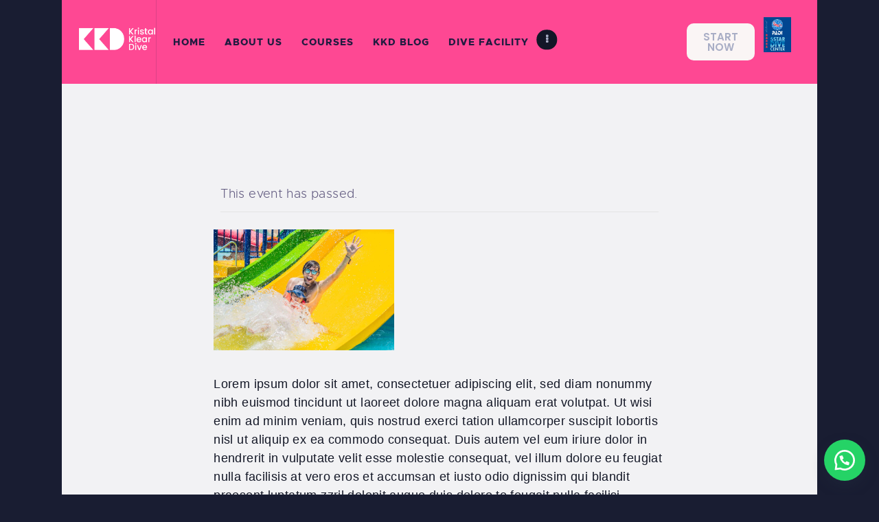

--- FILE ---
content_type: text/html; charset=UTF-8
request_url: https://www.kristalkleardive.com/event/friday-night-fireworks/
body_size: 27059
content:
<!DOCTYPE html>
<html lang="en-US" prefix="og: https://ogp.me/ns#" class="no-js
									 scheme_default										">
<head>
			<meta charset="UTF-8">
		<meta name="viewport" content="width=device-width, initial-scale=1, maximum-scale=1">
		<meta name="format-detection" content="telephone=no">
		<link rel="profile" href="//gmpg.org/xfn/11">
		<link rel="pingback" href="https://www.kristalkleardive.com/xmlrpc.php">
		<link property="stylesheet" rel='stylesheet' id='tribe-events-views-v2-bootstrap-datepicker-styles-css' href='https://www.kristalkleardive.com/wp-content/plugins/the-events-calendar/vendor/bootstrap-datepicker/css/bootstrap-datepicker.standalone.min.css' type='text/css' media='all' />
<link property="stylesheet" rel='stylesheet' id='tec-variables-skeleton-css' href='https://www.kristalkleardive.com/wp-content/plugins/the-events-calendar/common/src/resources/css/variables-skeleton.min.css' type='text/css' media='all' />
<link property="stylesheet" rel='stylesheet' id='tribe-common-skeleton-style-css' href='https://www.kristalkleardive.com/wp-content/plugins/the-events-calendar/common/src/resources/css/common-skeleton.min.css' type='text/css' media='all' />
<link property="stylesheet" rel='stylesheet' id='tribe-tooltipster-css-css' href='https://www.kristalkleardive.com/wp-content/plugins/the-events-calendar/common/vendor/tooltipster/tooltipster.bundle.min.css' type='text/css' media='all' />
<link property="stylesheet" rel='stylesheet' id='tribe-events-views-v2-skeleton-css' href='https://www.kristalkleardive.com/wp-content/plugins/the-events-calendar/src/resources/css/views-skeleton.min.css' type='text/css' media='all' />
<link property="stylesheet" rel='stylesheet' id='tec-variables-full-css' href='https://www.kristalkleardive.com/wp-content/plugins/the-events-calendar/common/src/resources/css/variables-full.min.css' type='text/css' media='all' />
<link property="stylesheet" rel='stylesheet' id='tribe-common-full-style-css' href='https://www.kristalkleardive.com/wp-content/plugins/the-events-calendar/common/src/resources/css/common-full.min.css' type='text/css' media='all' />
<link property="stylesheet" rel='stylesheet' id='tribe-events-views-v2-full-css' href='https://www.kristalkleardive.com/wp-content/plugins/the-events-calendar/src/resources/css/views-full.min.css' type='text/css' media='all' />
<link property="stylesheet" rel='stylesheet' id='tribe-events-views-v2-print-css' href='https://www.kristalkleardive.com/wp-content/plugins/the-events-calendar/src/resources/css/views-print.min.css' type='text/css' media='print' />

<!-- Search Engine Optimization by Rank Math PRO - https://rankmath.com/ -->
<title>Friday Night Fireworks - Kristal Klear Dive</title>
<meta name="description" content="Join an amazing pool party with fireworks."/>
<meta name="robots" content="follow, index, max-snippet:-1, max-video-preview:-1, max-image-preview:large"/>
<link rel="canonical" href="https://www.kristalkleardive.com/event/friday-night-fireworks/" />
<meta property="og:locale" content="en_US" />
<meta property="og:type" content="article" />
<meta property="og:title" content="Friday Night Fireworks - Kristal Klear Dive" />
<meta property="og:description" content="Join an amazing pool party with fireworks." />
<meta property="og:url" content="https://www.kristalkleardive.com/event/friday-night-fireworks/" />
<meta property="og:site_name" content="Kristal Klear Dive" />
<meta property="article:tag" content="party" />
<meta property="article:tag" content="pool" />
<meta property="article:tag" content="swim" />
<meta property="og:updated_time" content="2019-11-26T09:36:35+07:00" />
<meta property="og:image" content="https://www.kristalkleardive.com/wp-content/uploads/2019/11/image-copyright-7.jpg" />
<meta property="og:image:secure_url" content="https://www.kristalkleardive.com/wp-content/uploads/2019/11/image-copyright-7.jpg" />
<meta property="og:image:width" content="1920" />
<meta property="og:image:height" content="1280" />
<meta property="og:image:alt" content="Friday Night Fireworks" />
<meta property="og:image:type" content="image/jpeg" />
<meta name="twitter:card" content="summary_large_image" />
<meta name="twitter:title" content="Friday Night Fireworks - Kristal Klear Dive" />
<meta name="twitter:description" content="Join an amazing pool party with fireworks." />
<meta name="twitter:image" content="https://www.kristalkleardive.com/wp-content/uploads/2019/11/image-copyright-7.jpg" />
<!-- /Rank Math WordPress SEO plugin -->

<link rel='dns-prefetch' href='//fonts.googleapis.com' />
<link rel="alternate" type="application/rss+xml" title="Kristal Klear Dive &raquo; Feed" href="https://www.kristalkleardive.com/feed/" />
<link rel="alternate" type="application/rss+xml" title="Kristal Klear Dive &raquo; Comments Feed" href="https://www.kristalkleardive.com/comments/feed/" />
<link rel="alternate" type="text/calendar" title="Kristal Klear Dive &raquo; iCal Feed" href="https://www.kristalkleardive.com/events/?ical=1" />
<link rel="alternate" type="application/rss+xml" title="Kristal Klear Dive &raquo; Friday Night Fireworks Comments Feed" href="https://www.kristalkleardive.com/event/friday-night-fireworks/feed/" />
			<meta property="og:type" content="article" />
			<meta property="og:url" content="https://www.kristalkleardive.com/event/friday-night-fireworks/" />
			<meta property="og:title" content="Friday Night Fireworks" />
			<meta property="og:description" content="Join an amazing pool party with" />  
							<meta property="og:image" content="https://www.kristalkleardive.com/wp-content/uploads/2019/11/image-copyright-7.jpg"/>
				<script type="text/javascript">
window._wpemojiSettings = {"baseUrl":"https:\/\/s.w.org\/images\/core\/emoji\/14.0.0\/72x72\/","ext":".png","svgUrl":"https:\/\/s.w.org\/images\/core\/emoji\/14.0.0\/svg\/","svgExt":".svg","source":{"concatemoji":"https:\/\/www.kristalkleardive.com\/wp-includes\/js\/wp-emoji-release.min.js"}};
/*! This file is auto-generated */
!function(i,n){var o,s,e;function c(e){try{var t={supportTests:e,timestamp:(new Date).valueOf()};sessionStorage.setItem(o,JSON.stringify(t))}catch(e){}}function p(e,t,n){e.clearRect(0,0,e.canvas.width,e.canvas.height),e.fillText(t,0,0);var t=new Uint32Array(e.getImageData(0,0,e.canvas.width,e.canvas.height).data),r=(e.clearRect(0,0,e.canvas.width,e.canvas.height),e.fillText(n,0,0),new Uint32Array(e.getImageData(0,0,e.canvas.width,e.canvas.height).data));return t.every(function(e,t){return e===r[t]})}function u(e,t,n){switch(t){case"flag":return n(e,"\ud83c\udff3\ufe0f\u200d\u26a7\ufe0f","\ud83c\udff3\ufe0f\u200b\u26a7\ufe0f")?!1:!n(e,"\ud83c\uddfa\ud83c\uddf3","\ud83c\uddfa\u200b\ud83c\uddf3")&&!n(e,"\ud83c\udff4\udb40\udc67\udb40\udc62\udb40\udc65\udb40\udc6e\udb40\udc67\udb40\udc7f","\ud83c\udff4\u200b\udb40\udc67\u200b\udb40\udc62\u200b\udb40\udc65\u200b\udb40\udc6e\u200b\udb40\udc67\u200b\udb40\udc7f");case"emoji":return!n(e,"\ud83e\udef1\ud83c\udffb\u200d\ud83e\udef2\ud83c\udfff","\ud83e\udef1\ud83c\udffb\u200b\ud83e\udef2\ud83c\udfff")}return!1}function f(e,t,n){var r="undefined"!=typeof WorkerGlobalScope&&self instanceof WorkerGlobalScope?new OffscreenCanvas(300,150):i.createElement("canvas"),a=r.getContext("2d",{willReadFrequently:!0}),o=(a.textBaseline="top",a.font="600 32px Arial",{});return e.forEach(function(e){o[e]=t(a,e,n)}),o}function t(e){var t=i.createElement("script");t.src=e,t.defer=!0,i.head.appendChild(t)}"undefined"!=typeof Promise&&(o="wpEmojiSettingsSupports",s=["flag","emoji"],n.supports={everything:!0,everythingExceptFlag:!0},e=new Promise(function(e){i.addEventListener("DOMContentLoaded",e,{once:!0})}),new Promise(function(t){var n=function(){try{var e=JSON.parse(sessionStorage.getItem(o));if("object"==typeof e&&"number"==typeof e.timestamp&&(new Date).valueOf()<e.timestamp+604800&&"object"==typeof e.supportTests)return e.supportTests}catch(e){}return null}();if(!n){if("undefined"!=typeof Worker&&"undefined"!=typeof OffscreenCanvas&&"undefined"!=typeof URL&&URL.createObjectURL&&"undefined"!=typeof Blob)try{var e="postMessage("+f.toString()+"("+[JSON.stringify(s),u.toString(),p.toString()].join(",")+"));",r=new Blob([e],{type:"text/javascript"}),a=new Worker(URL.createObjectURL(r),{name:"wpTestEmojiSupports"});return void(a.onmessage=function(e){c(n=e.data),a.terminate(),t(n)})}catch(e){}c(n=f(s,u,p))}t(n)}).then(function(e){for(var t in e)n.supports[t]=e[t],n.supports.everything=n.supports.everything&&n.supports[t],"flag"!==t&&(n.supports.everythingExceptFlag=n.supports.everythingExceptFlag&&n.supports[t]);n.supports.everythingExceptFlag=n.supports.everythingExceptFlag&&!n.supports.flag,n.DOMReady=!1,n.readyCallback=function(){n.DOMReady=!0}}).then(function(){return e}).then(function(){var e;n.supports.everything||(n.readyCallback(),(e=n.source||{}).concatemoji?t(e.concatemoji):e.wpemoji&&e.twemoji&&(t(e.twemoji),t(e.wpemoji)))}))}((window,document),window._wpemojiSettings);
</script>
<style type="text/css">
img.wp-smiley,
img.emoji {
	display: inline !important;
	border: none !important;
	box-shadow: none !important;
	height: 1em !important;
	width: 1em !important;
	margin: 0 0.07em !important;
	vertical-align: -0.1em !important;
	background: none !important;
	padding: 0 !important;
}
</style>
	<link property="stylesheet" rel='stylesheet' id='trx_addons-icons-css' href='https://www.kristalkleardive.com/wp-content/plugins/trx_addons/css/font-icons/css/trx_addons_icons.css' type='text/css' media='all' />
<link property="stylesheet" rel='stylesheet' id='sbi_styles-css' href='https://www.kristalkleardive.com/wp-content/plugins/instagram-feed/css/sbi-styles.min.css' type='text/css' media='all' />
<link property="stylesheet" rel='stylesheet' id='tribe-events-v2-single-skeleton-css' href='https://www.kristalkleardive.com/wp-content/plugins/the-events-calendar/src/resources/css/tribe-events-single-skeleton.min.css' type='text/css' media='all' />
<link property="stylesheet" rel='stylesheet' id='tribe-events-v2-single-skeleton-full-css' href='https://www.kristalkleardive.com/wp-content/plugins/the-events-calendar/src/resources/css/tribe-events-single-full.min.css' type='text/css' media='all' />
<link property="stylesheet" rel='stylesheet' id='wp-block-library-css' href='https://www.kristalkleardive.com/wp-includes/css/dist/block-library/style.min.css' type='text/css' media='all' />
<style id='classic-theme-styles-inline-css' type='text/css'>
/*! This file is auto-generated */
.wp-block-button__link{color:#fff;background-color:#32373c;border-radius:9999px;box-shadow:none;text-decoration:none;padding:calc(.667em + 2px) calc(1.333em + 2px);font-size:1.125em}.wp-block-file__button{background:#32373c;color:#fff;text-decoration:none}
</style>
<style id='global-styles-inline-css' type='text/css'>
body{--wp--preset--color--black: #000000;--wp--preset--color--cyan-bluish-gray: #abb8c3;--wp--preset--color--white: #ffffff;--wp--preset--color--pale-pink: #f78da7;--wp--preset--color--vivid-red: #cf2e2e;--wp--preset--color--luminous-vivid-orange: #ff6900;--wp--preset--color--luminous-vivid-amber: #fcb900;--wp--preset--color--light-green-cyan: #7bdcb5;--wp--preset--color--vivid-green-cyan: #00d084;--wp--preset--color--pale-cyan-blue: #8ed1fc;--wp--preset--color--vivid-cyan-blue: #0693e3;--wp--preset--color--vivid-purple: #9b51e0;--wp--preset--color--bg-color: #f2f2f4;--wp--preset--color--bd-color: #dddce1;--wp--preset--color--text-dark: #221b40;--wp--preset--color--text-light: #635c81;--wp--preset--color--text-link: #ff1000;--wp--preset--color--text-hover: #ffffff;--wp--preset--color--text-link-2: #00b8f4;--wp--preset--color--text-hover-2: #ff1000;--wp--preset--color--text-link-3: #0D71CE;--wp--preset--color--text-hover-3: #00b8f4;--wp--preset--gradient--vivid-cyan-blue-to-vivid-purple: linear-gradient(135deg,rgba(6,147,227,1) 0%,rgb(155,81,224) 100%);--wp--preset--gradient--light-green-cyan-to-vivid-green-cyan: linear-gradient(135deg,rgb(122,220,180) 0%,rgb(0,208,130) 100%);--wp--preset--gradient--luminous-vivid-amber-to-luminous-vivid-orange: linear-gradient(135deg,rgba(252,185,0,1) 0%,rgba(255,105,0,1) 100%);--wp--preset--gradient--luminous-vivid-orange-to-vivid-red: linear-gradient(135deg,rgba(255,105,0,1) 0%,rgb(207,46,46) 100%);--wp--preset--gradient--very-light-gray-to-cyan-bluish-gray: linear-gradient(135deg,rgb(238,238,238) 0%,rgb(169,184,195) 100%);--wp--preset--gradient--cool-to-warm-spectrum: linear-gradient(135deg,rgb(74,234,220) 0%,rgb(151,120,209) 20%,rgb(207,42,186) 40%,rgb(238,44,130) 60%,rgb(251,105,98) 80%,rgb(254,248,76) 100%);--wp--preset--gradient--blush-light-purple: linear-gradient(135deg,rgb(255,206,236) 0%,rgb(152,150,240) 100%);--wp--preset--gradient--blush-bordeaux: linear-gradient(135deg,rgb(254,205,165) 0%,rgb(254,45,45) 50%,rgb(107,0,62) 100%);--wp--preset--gradient--luminous-dusk: linear-gradient(135deg,rgb(255,203,112) 0%,rgb(199,81,192) 50%,rgb(65,88,208) 100%);--wp--preset--gradient--pale-ocean: linear-gradient(135deg,rgb(255,245,203) 0%,rgb(182,227,212) 50%,rgb(51,167,181) 100%);--wp--preset--gradient--electric-grass: linear-gradient(135deg,rgb(202,248,128) 0%,rgb(113,206,126) 100%);--wp--preset--gradient--midnight: linear-gradient(135deg,rgb(2,3,129) 0%,rgb(40,116,252) 100%);--wp--preset--font-size--small: 13px;--wp--preset--font-size--medium: 20px;--wp--preset--font-size--large: 36px;--wp--preset--font-size--x-large: 42px;--wp--preset--spacing--20: 0.44rem;--wp--preset--spacing--30: 0.67rem;--wp--preset--spacing--40: 1rem;--wp--preset--spacing--50: 1.5rem;--wp--preset--spacing--60: 2.25rem;--wp--preset--spacing--70: 3.38rem;--wp--preset--spacing--80: 5.06rem;--wp--preset--shadow--natural: 6px 6px 9px rgba(0, 0, 0, 0.2);--wp--preset--shadow--deep: 12px 12px 50px rgba(0, 0, 0, 0.4);--wp--preset--shadow--sharp: 6px 6px 0px rgba(0, 0, 0, 0.2);--wp--preset--shadow--outlined: 6px 6px 0px -3px rgba(255, 255, 255, 1), 6px 6px rgba(0, 0, 0, 1);--wp--preset--shadow--crisp: 6px 6px 0px rgba(0, 0, 0, 1);}:where(.is-layout-flex){gap: 0.5em;}:where(.is-layout-grid){gap: 0.5em;}body .is-layout-flow > .alignleft{float: left;margin-inline-start: 0;margin-inline-end: 2em;}body .is-layout-flow > .alignright{float: right;margin-inline-start: 2em;margin-inline-end: 0;}body .is-layout-flow > .aligncenter{margin-left: auto !important;margin-right: auto !important;}body .is-layout-constrained > .alignleft{float: left;margin-inline-start: 0;margin-inline-end: 2em;}body .is-layout-constrained > .alignright{float: right;margin-inline-start: 2em;margin-inline-end: 0;}body .is-layout-constrained > .aligncenter{margin-left: auto !important;margin-right: auto !important;}body .is-layout-constrained > :where(:not(.alignleft):not(.alignright):not(.alignfull)){max-width: var(--wp--style--global--content-size);margin-left: auto !important;margin-right: auto !important;}body .is-layout-constrained > .alignwide{max-width: var(--wp--style--global--wide-size);}body .is-layout-flex{display: flex;}body .is-layout-flex{flex-wrap: wrap;align-items: center;}body .is-layout-flex > *{margin: 0;}body .is-layout-grid{display: grid;}body .is-layout-grid > *{margin: 0;}:where(.wp-block-columns.is-layout-flex){gap: 2em;}:where(.wp-block-columns.is-layout-grid){gap: 2em;}:where(.wp-block-post-template.is-layout-flex){gap: 1.25em;}:where(.wp-block-post-template.is-layout-grid){gap: 1.25em;}.has-black-color{color: var(--wp--preset--color--black) !important;}.has-cyan-bluish-gray-color{color: var(--wp--preset--color--cyan-bluish-gray) !important;}.has-white-color{color: var(--wp--preset--color--white) !important;}.has-pale-pink-color{color: var(--wp--preset--color--pale-pink) !important;}.has-vivid-red-color{color: var(--wp--preset--color--vivid-red) !important;}.has-luminous-vivid-orange-color{color: var(--wp--preset--color--luminous-vivid-orange) !important;}.has-luminous-vivid-amber-color{color: var(--wp--preset--color--luminous-vivid-amber) !important;}.has-light-green-cyan-color{color: var(--wp--preset--color--light-green-cyan) !important;}.has-vivid-green-cyan-color{color: var(--wp--preset--color--vivid-green-cyan) !important;}.has-pale-cyan-blue-color{color: var(--wp--preset--color--pale-cyan-blue) !important;}.has-vivid-cyan-blue-color{color: var(--wp--preset--color--vivid-cyan-blue) !important;}.has-vivid-purple-color{color: var(--wp--preset--color--vivid-purple) !important;}.has-black-background-color{background-color: var(--wp--preset--color--black) !important;}.has-cyan-bluish-gray-background-color{background-color: var(--wp--preset--color--cyan-bluish-gray) !important;}.has-white-background-color{background-color: var(--wp--preset--color--white) !important;}.has-pale-pink-background-color{background-color: var(--wp--preset--color--pale-pink) !important;}.has-vivid-red-background-color{background-color: var(--wp--preset--color--vivid-red) !important;}.has-luminous-vivid-orange-background-color{background-color: var(--wp--preset--color--luminous-vivid-orange) !important;}.has-luminous-vivid-amber-background-color{background-color: var(--wp--preset--color--luminous-vivid-amber) !important;}.has-light-green-cyan-background-color{background-color: var(--wp--preset--color--light-green-cyan) !important;}.has-vivid-green-cyan-background-color{background-color: var(--wp--preset--color--vivid-green-cyan) !important;}.has-pale-cyan-blue-background-color{background-color: var(--wp--preset--color--pale-cyan-blue) !important;}.has-vivid-cyan-blue-background-color{background-color: var(--wp--preset--color--vivid-cyan-blue) !important;}.has-vivid-purple-background-color{background-color: var(--wp--preset--color--vivid-purple) !important;}.has-black-border-color{border-color: var(--wp--preset--color--black) !important;}.has-cyan-bluish-gray-border-color{border-color: var(--wp--preset--color--cyan-bluish-gray) !important;}.has-white-border-color{border-color: var(--wp--preset--color--white) !important;}.has-pale-pink-border-color{border-color: var(--wp--preset--color--pale-pink) !important;}.has-vivid-red-border-color{border-color: var(--wp--preset--color--vivid-red) !important;}.has-luminous-vivid-orange-border-color{border-color: var(--wp--preset--color--luminous-vivid-orange) !important;}.has-luminous-vivid-amber-border-color{border-color: var(--wp--preset--color--luminous-vivid-amber) !important;}.has-light-green-cyan-border-color{border-color: var(--wp--preset--color--light-green-cyan) !important;}.has-vivid-green-cyan-border-color{border-color: var(--wp--preset--color--vivid-green-cyan) !important;}.has-pale-cyan-blue-border-color{border-color: var(--wp--preset--color--pale-cyan-blue) !important;}.has-vivid-cyan-blue-border-color{border-color: var(--wp--preset--color--vivid-cyan-blue) !important;}.has-vivid-purple-border-color{border-color: var(--wp--preset--color--vivid-purple) !important;}.has-vivid-cyan-blue-to-vivid-purple-gradient-background{background: var(--wp--preset--gradient--vivid-cyan-blue-to-vivid-purple) !important;}.has-light-green-cyan-to-vivid-green-cyan-gradient-background{background: var(--wp--preset--gradient--light-green-cyan-to-vivid-green-cyan) !important;}.has-luminous-vivid-amber-to-luminous-vivid-orange-gradient-background{background: var(--wp--preset--gradient--luminous-vivid-amber-to-luminous-vivid-orange) !important;}.has-luminous-vivid-orange-to-vivid-red-gradient-background{background: var(--wp--preset--gradient--luminous-vivid-orange-to-vivid-red) !important;}.has-very-light-gray-to-cyan-bluish-gray-gradient-background{background: var(--wp--preset--gradient--very-light-gray-to-cyan-bluish-gray) !important;}.has-cool-to-warm-spectrum-gradient-background{background: var(--wp--preset--gradient--cool-to-warm-spectrum) !important;}.has-blush-light-purple-gradient-background{background: var(--wp--preset--gradient--blush-light-purple) !important;}.has-blush-bordeaux-gradient-background{background: var(--wp--preset--gradient--blush-bordeaux) !important;}.has-luminous-dusk-gradient-background{background: var(--wp--preset--gradient--luminous-dusk) !important;}.has-pale-ocean-gradient-background{background: var(--wp--preset--gradient--pale-ocean) !important;}.has-electric-grass-gradient-background{background: var(--wp--preset--gradient--electric-grass) !important;}.has-midnight-gradient-background{background: var(--wp--preset--gradient--midnight) !important;}.has-small-font-size{font-size: var(--wp--preset--font-size--small) !important;}.has-medium-font-size{font-size: var(--wp--preset--font-size--medium) !important;}.has-large-font-size{font-size: var(--wp--preset--font-size--large) !important;}.has-x-large-font-size{font-size: var(--wp--preset--font-size--x-large) !important;}
.wp-block-navigation a:where(:not(.wp-element-button)){color: inherit;}
:where(.wp-block-post-template.is-layout-flex){gap: 1.25em;}:where(.wp-block-post-template.is-layout-grid){gap: 1.25em;}
:where(.wp-block-columns.is-layout-flex){gap: 2em;}:where(.wp-block-columns.is-layout-grid){gap: 2em;}
.wp-block-pullquote{font-size: 1.5em;line-height: 1.6;}
</style>
<link property="stylesheet" rel='stylesheet' id='contact-form-7-css' href='https://www.kristalkleardive.com/wp-content/plugins/contact-form-7/includes/css/styles.css' type='text/css' media='all' />
<link property="stylesheet" rel='stylesheet' id='esg-plugin-settings-css' href='https://www.kristalkleardive.com/wp-content/plugins/essential-grid/public/assets/css/settings.css' type='text/css' media='all' />
<link property="stylesheet" rel='stylesheet' id='tp-fontello-css' href='https://www.kristalkleardive.com/wp-content/plugins/essential-grid/public/assets/font/fontello/css/fontello.css' type='text/css' media='all' />
<link property="stylesheet" rel='stylesheet' id='magnific-popup-css' href='https://www.kristalkleardive.com/wp-content/plugins/trx_addons/js/magnific/magnific-popup.min.css' type='text/css' media='all' />
<link property="stylesheet" rel='stylesheet' id='woocommerce-layout-css' href='https://www.kristalkleardive.com/wp-content/plugins/woocommerce/assets/css/woocommerce-layout.css' type='text/css' media='all' />
<link property="stylesheet" rel='stylesheet' id='woocommerce-smallscreen-css' href='https://www.kristalkleardive.com/wp-content/plugins/woocommerce/assets/css/woocommerce-smallscreen.css' type='text/css' media='only screen and (max-width: 768px)' />
<link property="stylesheet" rel='stylesheet' id='woocommerce-general-css' href='https://www.kristalkleardive.com/wp-content/plugins/woocommerce/assets/css/woocommerce.css' type='text/css' media='all' />
<style id='woocommerce-inline-inline-css' type='text/css'>
.woocommerce form .form-row .required { visibility: visible; }
</style>
<link property="stylesheet" rel='stylesheet' id='wa_order_style-css' href='https://www.kristalkleardive.com/wp-content/plugins/oneclick-whatsapp-order/assets/css/main-style.css' type='text/css' media='all' />
<link property="stylesheet" rel='stylesheet' id='basekit_addons-cpt_tours-css' href='https://www.kristalkleardive.com/wp-content/plugins/basekit-addons/cpt/tours/tours.css' type='text/css' media='all' />
<link property="stylesheet" rel='stylesheet' id='trx_addons-cpt_boats-css' href='https://www.kristalkleardive.com/wp-content/plugins/basekit-addons/cpt/boats/boats.css' type='text/css' media='all' />
<link property="stylesheet" rel='stylesheet' id='trx_addons-css' href='https://www.kristalkleardive.com/wp-content/plugins/trx_addons/css/__styles-full.css' type='text/css' media='all' />
<link property="stylesheet" rel='stylesheet' id='trx_addons-animations-css' href='https://www.kristalkleardive.com/wp-content/plugins/trx_addons/css/trx_addons.animations.css' type='text/css' media='all' />
<link property="stylesheet" rel='stylesheet' id='elementor-icons-css' href='https://www.kristalkleardive.com/wp-content/plugins/elementor/assets/lib/eicons/css/elementor-icons.min.css' type='text/css' media='all' />
<link property="stylesheet" rel='stylesheet' id='elementor-frontend-css' href='https://www.kristalkleardive.com/wp-content/plugins/elementor/assets/css/frontend.min.css' type='text/css' media='all' />
<style id='elementor-frontend-inline-css' type='text/css'>
.elementor-kit-2712{--e-global-color-primary:#6EC1E4;--e-global-color-secondary:#54595F;--e-global-color-text:#7A7A7A;--e-global-color-accent:#61CE70;--e-global-color-49e545d8:#4054B2;--e-global-color-73b187ac:#23A455;--e-global-color-392e7907:#000;--e-global-color-74cea8d7:#FFF;--e-global-typography-primary-font-family:"Roboto";--e-global-typography-primary-font-weight:600;--e-global-typography-secondary-font-family:"Roboto Slab";--e-global-typography-secondary-font-weight:400;--e-global-typography-text-font-family:"Roboto";--e-global-typography-text-font-weight:400;--e-global-typography-accent-font-family:"Roboto";--e-global-typography-accent-font-weight:500;}.elementor-section.elementor-section-boxed > .elementor-container{max-width:1200px;}.e-con{--container-max-width:1200px;}.elementor-widget:not(:last-child){margin-block-end:20px;}.elementor-element{--widgets-spacing:20px 20px;}{}.sc_layouts_title_caption{display:var(--page-title-display);}@media(max-width:1024px){.elementor-section.elementor-section-boxed > .elementor-container{max-width:1024px;}.e-con{--container-max-width:1024px;}}@media(max-width:767px){.elementor-section.elementor-section-boxed > .elementor-container{max-width:767px;}.e-con{--container-max-width:767px;}}
.elementor-widget-heading .elementor-heading-title{color:var( --e-global-color-primary );font-family:var( --e-global-typography-primary-font-family ), Sans-serif;font-weight:var( --e-global-typography-primary-font-weight );}.elementor-widget-image .widget-image-caption{color:var( --e-global-color-text );font-family:var( --e-global-typography-text-font-family ), Sans-serif;font-weight:var( --e-global-typography-text-font-weight );}.elementor-widget-text-editor{color:var( --e-global-color-text );font-family:var( --e-global-typography-text-font-family ), Sans-serif;font-weight:var( --e-global-typography-text-font-weight );}.elementor-widget-text-editor.elementor-drop-cap-view-stacked .elementor-drop-cap{background-color:var( --e-global-color-primary );}.elementor-widget-text-editor.elementor-drop-cap-view-framed .elementor-drop-cap, .elementor-widget-text-editor.elementor-drop-cap-view-default .elementor-drop-cap{color:var( --e-global-color-primary );border-color:var( --e-global-color-primary );}.elementor-widget-button .elementor-button{font-family:var( --e-global-typography-accent-font-family ), Sans-serif;font-weight:var( --e-global-typography-accent-font-weight );background-color:var( --e-global-color-accent );}.elementor-widget-divider{--divider-color:var( --e-global-color-secondary );}.elementor-widget-divider .elementor-divider__text{color:var( --e-global-color-secondary );font-family:var( --e-global-typography-secondary-font-family ), Sans-serif;font-weight:var( --e-global-typography-secondary-font-weight );}.elementor-widget-divider.elementor-view-stacked .elementor-icon{background-color:var( --e-global-color-secondary );}.elementor-widget-divider.elementor-view-framed .elementor-icon, .elementor-widget-divider.elementor-view-default .elementor-icon{color:var( --e-global-color-secondary );border-color:var( --e-global-color-secondary );}.elementor-widget-divider.elementor-view-framed .elementor-icon, .elementor-widget-divider.elementor-view-default .elementor-icon svg{fill:var( --e-global-color-secondary );}.elementor-widget-image-box .elementor-image-box-title{color:var( --e-global-color-primary );font-family:var( --e-global-typography-primary-font-family ), Sans-serif;font-weight:var( --e-global-typography-primary-font-weight );}.elementor-widget-image-box .elementor-image-box-description{color:var( --e-global-color-text );font-family:var( --e-global-typography-text-font-family ), Sans-serif;font-weight:var( --e-global-typography-text-font-weight );}.elementor-widget-icon.elementor-view-stacked .elementor-icon{background-color:var( --e-global-color-primary );}.elementor-widget-icon.elementor-view-framed .elementor-icon, .elementor-widget-icon.elementor-view-default .elementor-icon{color:var( --e-global-color-primary );border-color:var( --e-global-color-primary );}.elementor-widget-icon.elementor-view-framed .elementor-icon, .elementor-widget-icon.elementor-view-default .elementor-icon svg{fill:var( --e-global-color-primary );}.elementor-widget-icon-box.elementor-view-stacked .elementor-icon{background-color:var( --e-global-color-primary );}.elementor-widget-icon-box.elementor-view-framed .elementor-icon, .elementor-widget-icon-box.elementor-view-default .elementor-icon{fill:var( --e-global-color-primary );color:var( --e-global-color-primary );border-color:var( --e-global-color-primary );}.elementor-widget-icon-box .elementor-icon-box-title{color:var( --e-global-color-primary );}.elementor-widget-icon-box .elementor-icon-box-title, .elementor-widget-icon-box .elementor-icon-box-title a{font-family:var( --e-global-typography-primary-font-family ), Sans-serif;font-weight:var( --e-global-typography-primary-font-weight );}.elementor-widget-icon-box .elementor-icon-box-description{color:var( --e-global-color-text );font-family:var( --e-global-typography-text-font-family ), Sans-serif;font-weight:var( --e-global-typography-text-font-weight );}.elementor-widget-star-rating .elementor-star-rating__title{color:var( --e-global-color-text );font-family:var( --e-global-typography-text-font-family ), Sans-serif;font-weight:var( --e-global-typography-text-font-weight );}.elementor-widget-image-gallery .gallery-item .gallery-caption{font-family:var( --e-global-typography-accent-font-family ), Sans-serif;font-weight:var( --e-global-typography-accent-font-weight );}.elementor-widget-icon-list .elementor-icon-list-item:not(:last-child):after{border-color:var( --e-global-color-text );}.elementor-widget-icon-list .elementor-icon-list-icon i{color:var( --e-global-color-primary );}.elementor-widget-icon-list .elementor-icon-list-icon svg{fill:var( --e-global-color-primary );}.elementor-widget-icon-list .elementor-icon-list-item > .elementor-icon-list-text, .elementor-widget-icon-list .elementor-icon-list-item > a{font-family:var( --e-global-typography-text-font-family ), Sans-serif;font-weight:var( --e-global-typography-text-font-weight );}.elementor-widget-icon-list .elementor-icon-list-text{color:var( --e-global-color-secondary );}.elementor-widget-counter .elementor-counter-number-wrapper{color:var( --e-global-color-primary );font-family:var( --e-global-typography-primary-font-family ), Sans-serif;font-weight:var( --e-global-typography-primary-font-weight );}.elementor-widget-counter .elementor-counter-title{color:var( --e-global-color-secondary );font-family:var( --e-global-typography-secondary-font-family ), Sans-serif;font-weight:var( --e-global-typography-secondary-font-weight );}.elementor-widget-progress .elementor-progress-wrapper .elementor-progress-bar{background-color:var( --e-global-color-primary );}.elementor-widget-progress .elementor-title{color:var( --e-global-color-primary );font-family:var( --e-global-typography-text-font-family ), Sans-serif;font-weight:var( --e-global-typography-text-font-weight );}.elementor-widget-testimonial .elementor-testimonial-content{color:var( --e-global-color-text );font-family:var( --e-global-typography-text-font-family ), Sans-serif;font-weight:var( --e-global-typography-text-font-weight );}.elementor-widget-testimonial .elementor-testimonial-name{color:var( --e-global-color-primary );font-family:var( --e-global-typography-primary-font-family ), Sans-serif;font-weight:var( --e-global-typography-primary-font-weight );}.elementor-widget-testimonial .elementor-testimonial-job{color:var( --e-global-color-secondary );font-family:var( --e-global-typography-secondary-font-family ), Sans-serif;font-weight:var( --e-global-typography-secondary-font-weight );}.elementor-widget-tabs .elementor-tab-title, .elementor-widget-tabs .elementor-tab-title a{color:var( --e-global-color-primary );}.elementor-widget-tabs .elementor-tab-title.elementor-active,
					 .elementor-widget-tabs .elementor-tab-title.elementor-active a{color:var( --e-global-color-accent );}.elementor-widget-tabs .elementor-tab-title{font-family:var( --e-global-typography-primary-font-family ), Sans-serif;font-weight:var( --e-global-typography-primary-font-weight );}.elementor-widget-tabs .elementor-tab-content{color:var( --e-global-color-text );font-family:var( --e-global-typography-text-font-family ), Sans-serif;font-weight:var( --e-global-typography-text-font-weight );}.elementor-widget-accordion .elementor-accordion-icon, .elementor-widget-accordion .elementor-accordion-title{color:var( --e-global-color-primary );}.elementor-widget-accordion .elementor-accordion-icon svg{fill:var( --e-global-color-primary );}.elementor-widget-accordion .elementor-active .elementor-accordion-icon, .elementor-widget-accordion .elementor-active .elementor-accordion-title{color:var( --e-global-color-accent );}.elementor-widget-accordion .elementor-active .elementor-accordion-icon svg{fill:var( --e-global-color-accent );}.elementor-widget-accordion .elementor-accordion-title{font-family:var( --e-global-typography-primary-font-family ), Sans-serif;font-weight:var( --e-global-typography-primary-font-weight );}.elementor-widget-accordion .elementor-tab-content{color:var( --e-global-color-text );font-family:var( --e-global-typography-text-font-family ), Sans-serif;font-weight:var( --e-global-typography-text-font-weight );}.elementor-widget-toggle .elementor-toggle-title, .elementor-widget-toggle .elementor-toggle-icon{color:var( --e-global-color-primary );}.elementor-widget-toggle .elementor-toggle-icon svg{fill:var( --e-global-color-primary );}.elementor-widget-toggle .elementor-tab-title.elementor-active a, .elementor-widget-toggle .elementor-tab-title.elementor-active .elementor-toggle-icon{color:var( --e-global-color-accent );}.elementor-widget-toggle .elementor-toggle-title{font-family:var( --e-global-typography-primary-font-family ), Sans-serif;font-weight:var( --e-global-typography-primary-font-weight );}.elementor-widget-toggle .elementor-tab-content{color:var( --e-global-color-text );font-family:var( --e-global-typography-text-font-family ), Sans-serif;font-weight:var( --e-global-typography-text-font-weight );}.elementor-widget-alert .elementor-alert-title{font-family:var( --e-global-typography-primary-font-family ), Sans-serif;font-weight:var( --e-global-typography-primary-font-weight );}.elementor-widget-alert .elementor-alert-description{font-family:var( --e-global-typography-text-font-family ), Sans-serif;font-weight:var( --e-global-typography-text-font-weight );}.elementor-widget-text-path{font-family:var( --e-global-typography-text-font-family ), Sans-serif;font-weight:var( --e-global-typography-text-font-weight );}
</style>
<link property="stylesheet" rel='stylesheet' id='swiper-css' href='https://www.kristalkleardive.com/wp-content/plugins/elementor/assets/lib/swiper/css/swiper.min.css' type='text/css' media='all' />
<link property="stylesheet" rel='stylesheet' id='elementor-pro-css' href='https://www.kristalkleardive.com/wp-content/plugins/elementor-pro/assets/css/frontend.min.css' type='text/css' media='all' />
<link property="stylesheet" rel='stylesheet' id='font-awesome-5-all-css' href='https://www.kristalkleardive.com/wp-content/plugins/elementor/assets/lib/font-awesome/css/all.min.css' type='text/css' media='all' />
<link property="stylesheet" rel='stylesheet' id='font-awesome-4-shim-css' href='https://www.kristalkleardive.com/wp-content/plugins/elementor/assets/lib/font-awesome/css/v4-shims.min.css' type='text/css' media='all' />
<link property="stylesheet" rel='stylesheet' id='google-fonts-1-css' href='https://fonts.googleapis.com/css?family=Roboto%3A100%2C100italic%2C200%2C200italic%2C300%2C300italic%2C400%2C400italic%2C500%2C500italic%2C600%2C600italic%2C700%2C700italic%2C800%2C800italic%2C900%2C900italic%7CRoboto+Slab%3A100%2C100italic%2C200%2C200italic%2C300%2C300italic%2C400%2C400italic%2C500%2C500italic%2C600%2C600italic%2C700%2C700italic%2C800%2C800italic%2C900%2C900italic&#038;display=auto' type='text/css' media='all' />
<link property="stylesheet" rel='stylesheet' id='wpgdprc-front-css-css' href='https://www.kristalkleardive.com/wp-content/plugins/wp-gdpr-compliance/Assets/css/front.css' type='text/css' media='all' />
<style id='wpgdprc-front-css-inline-css' type='text/css'>
:root{--wp-gdpr--bar--background-color: #000000;--wp-gdpr--bar--color: #ffffff;--wp-gdpr--button--background-color: #000000;--wp-gdpr--button--background-color--darken: #000000;--wp-gdpr--button--color: #ffffff;}
</style>
<link property="stylesheet" rel='stylesheet' id='briny-font-Metropolis-css' href='https://www.kristalkleardive.com/wp-content/themes/briny/css/font-face/Metropolis/stylesheet.css' type='text/css' media='all' />
<link property="stylesheet" rel='stylesheet' id='briny-font-google_fonts-css' href='https://fonts.googleapis.com/css?family=Roboto:300,300italic,400,400italic,700,700italic&#038;subset=latin,latin-ext' type='text/css' media='all' />
<link property="stylesheet" rel='stylesheet' id='fontello-icons-css' href='https://www.kristalkleardive.com/wp-content/themes/briny/css/font-icons/css/fontello.css' type='text/css' media='all' />
<link property="stylesheet" rel='stylesheet' id='briny-main-css' href='https://www.kristalkleardive.com/wp-content/themes/briny/style.css' type='text/css' media='all' />
<link property="stylesheet" rel='stylesheet' id='briny-plugins-css' href='https://www.kristalkleardive.com/wp-content/themes/briny/css/__plugins.css' type='text/css' media='all' />
<link property="stylesheet" rel='stylesheet' id='briny-animations-css' href='https://www.kristalkleardive.com/wp-content/themes/briny/css/animations.css' type='text/css' media='all' />
<link property="stylesheet" rel='stylesheet' id='briny-custom-css' href='https://www.kristalkleardive.com/wp-content/themes/briny/css/__custom.css' type='text/css' media='all' />
<link property="stylesheet" rel='stylesheet' id='briny-color-default-css' href='https://www.kristalkleardive.com/wp-content/themes/briny/css/__colors-default.css' type='text/css' media='all' />
<link property="stylesheet" rel='stylesheet' id='briny-color-dark-css' href='https://www.kristalkleardive.com/wp-content/themes/briny/css/__colors-dark.css' type='text/css' media='all' />
<link property="stylesheet" rel='stylesheet' id='mediaelement-css' href='https://www.kristalkleardive.com/wp-includes/js/mediaelement/mediaelementplayer-legacy.min.css' type='text/css' media='all' />
<link property="stylesheet" rel='stylesheet' id='wp-mediaelement-css' href='https://www.kristalkleardive.com/wp-includes/js/mediaelement/wp-mediaelement.min.css' type='text/css' media='all' />
<link property="stylesheet" rel='stylesheet' id='trx_addons-responsive-css' href='https://www.kristalkleardive.com/wp-content/plugins/trx_addons/css/__responsive-full.css' type='text/css' media='(max-width:1439px)' />
<link property="stylesheet" rel='stylesheet' id='trx_addons-cpt_boats-responsive-css' href='https://www.kristalkleardive.com/wp-content/plugins/basekit-addons/cpt/boats/boats.responsive.css' type='text/css' media='all' />
<link property="stylesheet" rel='stylesheet' id='briny-responsive-css' href='https://www.kristalkleardive.com/wp-content/themes/briny/css/__responsive.css' type='text/css' media='all' />
<link rel="preconnect" href="https://fonts.gstatic.com/" crossorigin><script type='text/javascript' src='https://www.kristalkleardive.com/wp-includes/js/jquery/jquery.min.js' id='jquery-core-js'></script>
<script type='text/javascript' src='https://www.kristalkleardive.com/wp-includes/js/jquery/jquery-migrate.min.js' id='jquery-migrate-js'></script>
<script type='text/javascript' src='https://www.kristalkleardive.com/wp-content/plugins/the-events-calendar/common/src/resources/js/tribe-common.min.js' id='tribe-common-js'></script>
<script type='text/javascript' src='https://www.kristalkleardive.com/wp-content/plugins/the-events-calendar/src/resources/js/views/breakpoints.min.js' id='tribe-events-views-v2-breakpoints-js'></script>
<script type='text/javascript' src='https://www.kristalkleardive.com/wp-content/plugins/elementor/assets/lib/font-awesome/js/v4-shims.min.js' id='font-awesome-4-shim-js'></script>
<script type='text/javascript' id='wpgdprc-front-js-js-extra'>
/* <![CDATA[ */
var wpgdprcFront = {"ajaxUrl":"https:\/\/www.kristalkleardive.com\/wp-admin\/admin-ajax.php","ajaxNonce":"944c9d6d0a","ajaxArg":"security","pluginPrefix":"wpgdprc","blogId":"1","isMultiSite":"","locale":"en_US","showSignUpModal":"","showFormModal":"","cookieName":"wpgdprc-consent","consentVersion":"","path":"\/","prefix":"wpgdprc"};
/* ]]> */
</script>
<script type='text/javascript' src='https://www.kristalkleardive.com/wp-content/plugins/wp-gdpr-compliance/Assets/js/front.min.js' id='wpgdprc-front-js-js'></script>
<link rel="https://api.w.org/" href="https://www.kristalkleardive.com/wp-json/" /><link rel="alternate" type="application/json" href="https://www.kristalkleardive.com/wp-json/wp/v2/tribe_events/2471" /><link rel="EditURI" type="application/rsd+xml" title="RSD" href="https://www.kristalkleardive.com/xmlrpc.php?rsd" />
<meta name="generator" content="WordPress 6.3.7" />
<link rel='shortlink' href='https://www.kristalkleardive.com/?p=2471' />
<link rel="alternate" type="application/json+oembed" href="https://www.kristalkleardive.com/wp-json/oembed/1.0/embed?url=https%3A%2F%2Fwww.kristalkleardive.com%2Fevent%2Ffriday-night-fireworks%2F" />
<link rel="alternate" type="text/xml+oembed" href="https://www.kristalkleardive.com/wp-json/oembed/1.0/embed?url=https%3A%2F%2Fwww.kristalkleardive.com%2Fevent%2Ffriday-night-fireworks%2F&#038;format=xml" />
		<a id="sendbtn" class="floating_button" href="https://api.whatsapp.com/send?phone=628119196267&text=+Hello%2C+I+need+to+know+more+about%0D%0A%0D%0A%2AFrom+URL%3A%2A+https%3A%2F%2Fwww.kristalkleardive.com%2Fevent%2Ffriday-night-fireworks+" role="button" target="_blank">
		</a>
			<style>
				.floating_button {
					right: 20px;
				}
				@media only screen and (min-device-width: 320px) and (max-device-width: 480px) {
				    .floating_button {
				        right: 10px!important;
				    }
				}
			</style>			
     <meta name="tec-api-version" content="v1"><meta name="tec-api-origin" content="https://www.kristalkleardive.com"><link rel="alternate" href="https://www.kristalkleardive.com/wp-json/tribe/events/v1/events/2471" />	<noscript><style>.woocommerce-product-gallery{ opacity: 1 !important; }</style></noscript>
	<meta name="generator" content="Elementor 3.16.6; features: e_dom_optimization, e_optimized_assets_loading, additional_custom_breakpoints; settings: css_print_method-internal, google_font-enabled, font_display-auto">
<style type="text/css">.recentcomments a{display:inline !important;padding:0 !important;margin:0 !important;}</style><script type="application/ld+json">
[{"@context":"http://schema.org","@type":"Event","name":"Friday Night Fireworks","description":"&lt;p&gt;Join an amazing pool party with fireworks.&lt;/p&gt;\\n","image":"https://www.kristalkleardive.com/wp-content/uploads/2019/11/image-copyright-7.jpg","url":"https://www.kristalkleardive.com/event/friday-night-fireworks/","eventAttendanceMode":"https://schema.org/OfflineEventAttendanceMode","eventStatus":"https://schema.org/EventScheduled","startDate":"2020-07-28T08:00:00+00:00","endDate":"2020-07-28T17:00:00+00:00","location":{"@type":"Place","name":"Briny Water Park","description":"","url":"","address":{"@type":"PostalAddress","streetAddress":"125 Parkside Ave, Brooklyn","addressLocality":"New York","addressRegion":"NY","postalCode":"11226","addressCountry":"United States"},"telephone":"+38 (0152) 22-33-44","sameAs":"www.briny.com"},"organizer":{"@type":"Person","name":"Briny Aqua Centre","description":"","url":"http://www.briny.com","telephone":"+38 (0152) 22-33-44","email":"yo&#117;&#114;sit&#101;&#64;&#101;&#120;&#97;m&#112;le.&#99;&#111;m","sameAs":"http://www.briny.com"},"offers":{"@type":"Offer","price":"30","priceCurrency":"USD","url":"https://www.kristalkleardive.com/event/friday-night-fireworks/","category":"primary","availability":"inStock","validFrom":"2019-11-25T00:00:00+00:00"},"performer":"Organization"}]
</script><meta name="generator" content="Powered by Slider Revolution 6.6.18 - responsive, Mobile-Friendly Slider Plugin for WordPress with comfortable drag and drop interface." />
<link rel="icon" href="https://www.kristalkleardive.com/wp-content/uploads/2019/02/cropped-logo-kristalkleardive-blackl-32x32.png" sizes="32x32" />
<link rel="icon" href="https://www.kristalkleardive.com/wp-content/uploads/2019/02/cropped-logo-kristalkleardive-blackl-192x192.png" sizes="192x192" />
<link rel="apple-touch-icon" href="https://www.kristalkleardive.com/wp-content/uploads/2019/02/cropped-logo-kristalkleardive-blackl-180x180.png" />
<meta name="msapplication-TileImage" content="https://www.kristalkleardive.com/wp-content/uploads/2019/02/cropped-logo-kristalkleardive-blackl-270x270.png" />
<script>function setREVStartSize(e){
			//window.requestAnimationFrame(function() {
				window.RSIW = window.RSIW===undefined ? window.innerWidth : window.RSIW;
				window.RSIH = window.RSIH===undefined ? window.innerHeight : window.RSIH;
				try {
					var pw = document.getElementById(e.c).parentNode.offsetWidth,
						newh;
					pw = pw===0 || isNaN(pw) || (e.l=="fullwidth" || e.layout=="fullwidth") ? window.RSIW : pw;
					e.tabw = e.tabw===undefined ? 0 : parseInt(e.tabw);
					e.thumbw = e.thumbw===undefined ? 0 : parseInt(e.thumbw);
					e.tabh = e.tabh===undefined ? 0 : parseInt(e.tabh);
					e.thumbh = e.thumbh===undefined ? 0 : parseInt(e.thumbh);
					e.tabhide = e.tabhide===undefined ? 0 : parseInt(e.tabhide);
					e.thumbhide = e.thumbhide===undefined ? 0 : parseInt(e.thumbhide);
					e.mh = e.mh===undefined || e.mh=="" || e.mh==="auto" ? 0 : parseInt(e.mh,0);
					if(e.layout==="fullscreen" || e.l==="fullscreen")
						newh = Math.max(e.mh,window.RSIH);
					else{
						e.gw = Array.isArray(e.gw) ? e.gw : [e.gw];
						for (var i in e.rl) if (e.gw[i]===undefined || e.gw[i]===0) e.gw[i] = e.gw[i-1];
						e.gh = e.el===undefined || e.el==="" || (Array.isArray(e.el) && e.el.length==0)? e.gh : e.el;
						e.gh = Array.isArray(e.gh) ? e.gh : [e.gh];
						for (var i in e.rl) if (e.gh[i]===undefined || e.gh[i]===0) e.gh[i] = e.gh[i-1];
											
						var nl = new Array(e.rl.length),
							ix = 0,
							sl;
						e.tabw = e.tabhide>=pw ? 0 : e.tabw;
						e.thumbw = e.thumbhide>=pw ? 0 : e.thumbw;
						e.tabh = e.tabhide>=pw ? 0 : e.tabh;
						e.thumbh = e.thumbhide>=pw ? 0 : e.thumbh;
						for (var i in e.rl) nl[i] = e.rl[i]<window.RSIW ? 0 : e.rl[i];
						sl = nl[0];
						for (var i in nl) if (sl>nl[i] && nl[i]>0) { sl = nl[i]; ix=i;}
						var m = pw>(e.gw[ix]+e.tabw+e.thumbw) ? 1 : (pw-(e.tabw+e.thumbw)) / (e.gw[ix]);
						newh =  (e.gh[ix] * m) + (e.tabh + e.thumbh);
					}
					var el = document.getElementById(e.c);
					if (el!==null && el) el.style.height = newh+"px";
					el = document.getElementById(e.c+"_wrapper");
					if (el!==null && el) {
						el.style.height = newh+"px";
						el.style.display = "block";
					}
				} catch(e){
					console.log("Failure at Presize of Slider:" + e)
				}
			//});
		  };</script>

<style type="text/css" id="trx_addons-inline-styles-inline-css">.trx_addons_inline_1907014123 img.logo_image{max-height:80px;}.trx_addons_inline_1197718751 img.logo_image{max-height:60px;}</style>
<style id="elementor-post-2568">.elementor-2568 .elementor-element.elementor-element-5c7c4778 > .elementor-container > .elementor-column > .elementor-widget-wrap{align-content:center;align-items:center;}.elementor-2568 .elementor-element.elementor-element-5c7c4778:not(.elementor-motion-effects-element-type-background), .elementor-2568 .elementor-element.elementor-element-5c7c4778 > .elementor-motion-effects-container > .elementor-motion-effects-layer{background-color:#FE4893;}.elementor-2568 .elementor-element.elementor-element-5c7c4778 .trx_addons_bg_text{z-index:0;}.elementor-2568 .elementor-element.elementor-element-5c7c4778 .trx_addons_bg_text.trx_addons_marquee_wrap .trx_addons_marquee_element{padding-right:50px;}.elementor-2568 .elementor-element.elementor-element-5c7c4778{transition:background 0.3s, border 0.3s, border-radius 0.3s, box-shadow 0.3s;color:#FFFFFF;margin-top:0px;margin-bottom:0px;padding:0px 0px 0px 0px;}.elementor-2568 .elementor-element.elementor-element-5c7c4778 > .elementor-background-overlay{transition:background 0.3s, border-radius 0.3s, opacity 0.3s;}.elementor-2568 .elementor-element.elementor-element-5c7c4778 .elementor-heading-title{color:#FFFFFF;}.elementor-2568 .elementor-element.elementor-element-5c7c4778 a{color:#F8F8F8;}.elementor-2568 .elementor-element.elementor-element-5c7c4778 a:hover{color:#FFFFFF;}.elementor-bc-flex-widget .elementor-2568 .elementor-element.elementor-element-5f07b0eb.elementor-column .elementor-widget-wrap{align-items:center;}.elementor-2568 .elementor-element.elementor-element-5f07b0eb.elementor-column.elementor-element[data-element_type="column"] > .elementor-widget-wrap.elementor-element-populated{align-content:center;align-items:center;}.elementor-2568 .elementor-element.elementor-element-5f07b0eb > .elementor-element-populated{text-align:center;}.elementor-2568 .elementor-element.elementor-element-5f07b0eb > .elementor-element-populated.elementor-column-wrap{padding:0px 25px 24px 25px;}.elementor-2568 .elementor-element.elementor-element-ec3ad56 .logo_image{max-height:80px;}.elementor-2568 .elementor-element.elementor-element-ec3ad56 > .elementor-widget-container{margin:-1px -9px 0px -10px;padding:0px 0px 9px 0px;}.elementor-bc-flex-widget .elementor-2568 .elementor-element.elementor-element-6334071f.elementor-column .elementor-widget-wrap{align-items:center;}.elementor-2568 .elementor-element.elementor-element-6334071f.elementor-column.elementor-element[data-element_type="column"] > .elementor-widget-wrap.elementor-element-populated{align-content:center;align-items:center;}.elementor-2568 .elementor-element.elementor-element-6334071f > .elementor-element-populated{border-style:solid;border-width:0px 0px 0px 1px;border-color:rgba(34,27,64,0.15);transition:background 0.3s, border 0.3s, border-radius 0.3s, box-shadow 0.3s;}.elementor-2568 .elementor-element.elementor-element-6334071f > .elementor-element-populated > .elementor-background-overlay{transition:background 0.3s, border-radius 0.3s, opacity 0.3s;}.elementor-2568 .elementor-element.elementor-element-6334071f > .elementor-element-populated.elementor-column-wrap{padding:0px 0px 0px 27px;}.elementor-2568 .elementor-element.elementor-element-2f1037dd{width:100%;max-width:100%;}.elementor-2568 .elementor-element.elementor-element-4aa2d6ae > .elementor-widget-wrap > .elementor-widget:not(.elementor-widget__width-auto):not(.elementor-widget__width-initial):not(:last-child):not(.elementor-absolute){margin-bottom:0px;}.elementor-2568 .elementor-element.elementor-element-4aa2d6ae > .elementor-element-populated.elementor-column-wrap{padding:0px 0px 0px 0px;}.elementor-2568 .elementor-element.elementor-element-fff8d88 .trx_addons_bg_text{z-index:0;}.elementor-2568 .elementor-element.elementor-element-fff8d88 .trx_addons_bg_text.trx_addons_marquee_wrap .trx_addons_marquee_element{padding-right:50px;}.elementor-bc-flex-widget .elementor-2568 .elementor-element.elementor-element-b18977f.elementor-column .elementor-widget-wrap{align-items:center;}.elementor-2568 .elementor-element.elementor-element-b18977f.elementor-column.elementor-element[data-element_type="column"] > .elementor-widget-wrap.elementor-element-populated{align-content:center;align-items:center;}.elementor-2568 .elementor-element.elementor-element-b18977f.elementor-column > .elementor-widget-wrap{justify-content:center;}.elementor-2568 .elementor-element.elementor-element-b18977f > .elementor-element-populated{color:#F3F3F3;}.elementor-2568 .elementor-element.elementor-element-2ed37d6 .elementor-button{font-family:"Poppins", Sans-serif;font-weight:600;fill:#FFFFFF;color:#FFFFFF;background-color:#FAF5F5;border-radius:10px 10px 10px 10px;}.elementor-2568 .elementor-element.elementor-element-2ed37d6 .elementor-button:hover, .elementor-2568 .elementor-element.elementor-element-2ed37d6 .elementor-button:focus{color:#FD0000;background-color:#AD0C0C;}.elementor-2568 .elementor-element.elementor-element-2ed37d6 .elementor-button:hover svg, .elementor-2568 .elementor-element.elementor-element-2ed37d6 .elementor-button:focus svg{fill:#FD0000;}.elementor-2568 .elementor-element.elementor-element-2ed37d6{width:var( --container-widget-width, 76.626% );max-width:76.626%;--container-widget-width:76.626%;--container-widget-flex-grow:0;}.elementor-2568 .elementor-element.elementor-element-ddb32be > .elementor-widget-container{margin:-9px -12px -12px -12px;padding:-7px -7px -7px -7px;}.elementor-2568 .elementor-element.elementor-element-7f4e35f4 > .elementor-container > .elementor-column > .elementor-widget-wrap{align-content:center;align-items:center;}.elementor-2568 .elementor-element.elementor-element-7f4e35f4:not(.elementor-motion-effects-element-type-background), .elementor-2568 .elementor-element.elementor-element-7f4e35f4 > .elementor-motion-effects-container > .elementor-motion-effects-layer{background-color:#FE4893;}.elementor-2568 .elementor-element.elementor-element-7f4e35f4 .trx_addons_bg_text{z-index:0;}.elementor-2568 .elementor-element.elementor-element-7f4e35f4 .trx_addons_bg_text.trx_addons_marquee_wrap .trx_addons_marquee_element{padding-right:50px;}.elementor-2568 .elementor-element.elementor-element-7f4e35f4{transition:background 0.3s, border 0.3s, border-radius 0.3s, box-shadow 0.3s;}.elementor-2568 .elementor-element.elementor-element-7f4e35f4 > .elementor-background-overlay{transition:background 0.3s, border-radius 0.3s, opacity 0.3s;}.elementor-2568 .elementor-element.elementor-element-1d2397e4 .logo_image{max-height:60px;}.elementor-2568 .elementor-element.elementor-element-1d2397e4 > .elementor-widget-container{margin:-4px 0px 0px 0px;}.trx-addons-layout--edit-mode .trx-addons-layout__inner{background-color:var(--theme-color-bg_color);}.trx-addons-layout--single-preview .trx-addons-layout__inner{background-color:var(--theme-color-bg_color);}@media(min-width:768px){.elementor-2568 .elementor-element.elementor-element-5f07b0eb{width:10.699%;}.elementor-2568 .elementor-element.elementor-element-6334071f{width:70.018%;}.elementor-2568 .elementor-element.elementor-element-4aa2d6ae{width:19.279%;}.elementor-2568 .elementor-element.elementor-element-b18977f{width:74.658%;}.elementor-2568 .elementor-element.elementor-element-a38d088{width:25.225%;}.elementor-2568 .elementor-element.elementor-element-4a08a70a{width:30.75%;}.elementor-2568 .elementor-element.elementor-element-22edf882{width:69.25%;}}@media(max-width:1024px) and (min-width:768px){.elementor-2568 .elementor-element.elementor-element-5f07b0eb{width:15%;}.elementor-2568 .elementor-element.elementor-element-6334071f{width:65%;}.elementor-2568 .elementor-element.elementor-element-4aa2d6ae{width:20%;}}@media(max-width:1024px){.elementor-2568 .elementor-element.elementor-element-5f07b0eb > .elementor-element-populated.elementor-column-wrap{padding:0px 15px 0px 15px;}.elementor-2568 .elementor-element.elementor-element-6334071f > .elementor-element-populated.elementor-column-wrap{padding:0px 0px 0px 10px;}.elementor-2568 .elementor-element.elementor-element-4aa2d6ae > .elementor-element-populated.elementor-column-wrap{padding:0px 20px 0px 0px;}}@media(max-width:767px){.elementor-2568 .elementor-element.elementor-element-4a08a70a{width:40%;}.elementor-2568 .elementor-element.elementor-element-22edf882{width:60%;}}</style>
<style id="elementor-post-1470">.elementor-1470 .elementor-element.elementor-element-1189e894:not(.elementor-motion-effects-element-type-background), .elementor-1470 .elementor-element.elementor-element-1189e894 > .elementor-motion-effects-container > .elementor-motion-effects-layer{background-color:#191d32;}.elementor-1470 .elementor-element.elementor-element-1189e894 .trx_addons_bg_text{z-index:0;}.elementor-1470 .elementor-element.elementor-element-1189e894 .trx_addons_bg_text.trx_addons_marquee_wrap .trx_addons_marquee_element{padding-right:50px;}.elementor-1470 .elementor-element.elementor-element-1189e894{border-style:solid;border-width:0px 1px 0px 1px;border-color:#313459;transition:background 0.3s, border 0.3s, border-radius 0.3s, box-shadow 0.3s;margin-top:-10px;margin-bottom:0px;padding:99px 0px 94px 0px;}.elementor-1470 .elementor-element.elementor-element-1189e894 > .elementor-background-overlay{transition:background 0.3s, border-radius 0.3s, opacity 0.3s;}.elementor-1470 .elementor-element.elementor-element-674b0655 > .elementor-container > .elementor-column > .elementor-widget-wrap{align-content:center;align-items:center;}.elementor-1470 .elementor-element.elementor-element-674b0655:not(.elementor-motion-effects-element-type-background), .elementor-1470 .elementor-element.elementor-element-674b0655 > .elementor-motion-effects-container > .elementor-motion-effects-layer{background-color:#191d32;}.elementor-1470 .elementor-element.elementor-element-674b0655 .trx_addons_bg_text{z-index:0;}.elementor-1470 .elementor-element.elementor-element-674b0655 .trx_addons_bg_text.trx_addons_marquee_wrap .trx_addons_marquee_element{padding-right:50px;}.elementor-1470 .elementor-element.elementor-element-674b0655{border-style:solid;border-width:1px 1px 0px 1px;border-color:#313459;transition:background 0.3s, border 0.3s, border-radius 0.3s, box-shadow 0.3s;}.elementor-1470 .elementor-element.elementor-element-674b0655 > .elementor-background-overlay{transition:background 0.3s, border-radius 0.3s, opacity 0.3s;}.elementor-1470 .elementor-element.elementor-element-6bdab891 > .elementor-element-populated{margin:0px 0px 0px 0px;--e-column-margin-right:0px;--e-column-margin-left:0px;}.elementor-1470 .elementor-element.elementor-element-494813c7 > .elementor-element-populated{margin:0px 0px 0px 0px;--e-column-margin-right:0px;--e-column-margin-left:0px;}.elementor-1470 .elementor-element.elementor-element-1218edf4 .sc_item_title_text{-webkit-text-stroke-width:0px;}.elementor-1470 .elementor-element.elementor-element-1218edf4 .sc_item_title_text2{-webkit-text-stroke-width:0px;}.elementor-1470 .elementor-element.elementor-element-26932b41 > .elementor-container > .elementor-column > .elementor-widget-wrap{align-content:center;align-items:center;}.elementor-1470 .elementor-element.elementor-element-26932b41:not(.elementor-motion-effects-element-type-background), .elementor-1470 .elementor-element.elementor-element-26932b41 > .elementor-motion-effects-container > .elementor-motion-effects-layer{background-color:#191d32;}.elementor-1470 .elementor-element.elementor-element-26932b41 .trx_addons_bg_text{z-index:0;}.elementor-1470 .elementor-element.elementor-element-26932b41 .trx_addons_bg_text.trx_addons_marquee_wrap .trx_addons_marquee_element{padding-right:50px;}.elementor-1470 .elementor-element.elementor-element-26932b41{border-style:solid;border-width:1px 0px 0px 0px;border-color:#313459;transition:background 0.3s, border 0.3s, border-radius 0.3s, box-shadow 0.3s;}.elementor-1470 .elementor-element.elementor-element-26932b41 > .elementor-background-overlay{transition:background 0.3s, border-radius 0.3s, opacity 0.3s;}.elementor-1470 .elementor-element.elementor-element-796b8304 > .elementor-element-populated{margin:0px 0px 0px 0px;--e-column-margin-right:0px;--e-column-margin-left:0px;}.elementor-1470 .elementor-element.elementor-element-284216a1 > .elementor-element-populated{border-style:solid;border-color:#313459;transition:background 0.3s, border 0.3s, border-radius 0.3s, box-shadow 0.3s;margin:0px 0px 0px 0px;--e-column-margin-right:0px;--e-column-margin-left:0px;}.elementor-1470 .elementor-element.elementor-element-284216a1 > .elementor-element-populated > .elementor-background-overlay{transition:background 0.3s, border-radius 0.3s, opacity 0.3s;}.elementor-1470 .elementor-element.elementor-element-305a5603 .sc_item_title_text{-webkit-text-stroke-width:0px;}.elementor-1470 .elementor-element.elementor-element-305a5603 .sc_item_title_text2{-webkit-text-stroke-width:0px;}@media(min-width:768px){.elementor-1470 .elementor-element.elementor-element-6bdab891{width:60%;}.elementor-1470 .elementor-element.elementor-element-494813c7{width:40%;}.elementor-1470 .elementor-element.elementor-element-796b8304{width:59.988%;}.elementor-1470 .elementor-element.elementor-element-284216a1{width:40.012%;}}@media(max-width:1024px){.elementor-1470 .elementor-element.elementor-element-1189e894{padding:80px 0px 80px 0px;}}@media(max-width:767px){.elementor-1470 .elementor-element.elementor-element-1189e894{padding:60px 0px 60px 0px;}.elementor-1470 .elementor-element.elementor-element-3a257132{width:50%;}.elementor-1470 .elementor-element.elementor-element-554ccf29{width:50%;}.elementor-1470 .elementor-element.elementor-element-5ccd5fa1{width:50%;}.elementor-1470 .elementor-element.elementor-element-6d5849b9{width:50%;}.elementor-1470 .elementor-element.elementor-element-26932b41{padding:15px 0px 0px 0px;}.elementor-1470 .elementor-element.elementor-element-796b8304{width:100%;}.elementor-1470 .elementor-element.elementor-element-7a74b958{text-align:center;}.elementor-1470 .elementor-element.elementor-element-7a74b958 > .elementor-widget-container{padding:0px 0px 15px 0px;}.elementor-1470 .elementor-element.elementor-element-284216a1{width:100%;}.elementor-1470 .elementor-element.elementor-element-284216a1 > .elementor-element-populated{border-width:1px 0px 0px 0px;}.elementor-1470 .elementor-element.elementor-element-284216a1 > .elementor-element-populated, .elementor-1470 .elementor-element.elementor-element-284216a1 > .elementor-element-populated > .elementor-background-overlay, .elementor-1470 .elementor-element.elementor-element-284216a1 > .elementor-background-slideshow{border-radius:0px 0px 0px 0px;}}</style>
<style id='rs-plugin-settings-inline-css' type='text/css'>
#rs-demo-id {}
</style>
<link property="stylesheet" rel='stylesheet' id='google-fonts-2-css' href='https://fonts.googleapis.com/css?family=Poppins%3A100%2C100italic%2C200%2C200italic%2C300%2C300italic%2C400%2C400italic%2C500%2C500italic%2C600%2C600italic%2C700%2C700italic%2C800%2C800italic%2C900%2C900italic&#038;display=auto' type='text/css' media='all' />
<link property="stylesheet" rel='stylesheet' id='rs-plugin-settings-css' href='https://www.kristalkleardive.com/wp-content/plugins/revslider/public/assets/css/rs6.css' type='text/css' media='all' /></head>

<body class="tribe_events-template-default single single-tribe_events postid-2471 wp-custom-logo theme-briny hide_fixed_rows_enabled woocommerce-no-js tribe-events-page-template tribe-no-js tribe-filter-live body_tag scheme_default blog_mode_events body_style_boxed  is_stream blog_style_excerpt sidebar_hide trx_addons_present header_type_custom header_style_header-custom-2568 header_position_default menu_style_top no_layout events-single tribe-events-style-full tribe-events-style-theme elementor-default elementor-kit-2712">

	
	<div class="body_wrap">

		<div class="page_wrap">
			<header class="top_panel top_panel_custom top_panel_custom_2568 top_panel_custom_header-simple				 without_bg_image with_featured_image scheme_dark">
			<div data-elementor-type="cpt_layouts" data-elementor-id="2568" class="elementor elementor-2568" data-elementor-post-type="cpt_layouts">
									<section class="elementor-section elementor-top-section elementor-element elementor-element-5c7c4778 elementor-section-content-middle sc_layouts_row sc_layouts_row_type_compact sc_layouts_hide_on_mobile elementor-section-boxed elementor-section-height-default elementor-section-height-default sc_fly_static" data-id="5c7c4778" data-element_type="section" data-settings="{&quot;background_background&quot;:&quot;classic&quot;}">
						<div class="elementor-container elementor-column-gap-default">
					<div class="elementor-column elementor-col-33 elementor-top-column elementor-element elementor-element-5f07b0eb sc_inner_width_none sc_content_align_inherit sc_layouts_column_icons_position_left sc_fly_static" data-id="5f07b0eb" data-element_type="column">
			<div class="elementor-widget-wrap elementor-element-populated">
								<div class="sc_layouts_item elementor-element elementor-element-ec3ad56 sc_fly_static elementor-widget elementor-widget-trx_sc_layouts_logo" data-id="ec3ad56" data-element_type="widget" data-widget_type="trx_sc_layouts_logo.default">
				<div class="elementor-widget-container">
			<a href="https://www.kristalkleardive.com/"
		class="sc_layouts_logo sc_layouts_logo_default trx_addons_inline_1907014123"><img class="logo_image"
					src="//www.kristalkleardive.com/wp-content/uploads/2019/02/Logo-Kristal-Klear-Dive.png"
											srcset="//www.kristalkleardive.com/wp-content/uploads/2019/02/Logo-Kristal-Klear-Dive.png 2x"
											alt="Kristal Klear Dive" width="779" height="228"></a>		</div>
				</div>
					</div>
		</div>
				<div class="elementor-column elementor-col-33 elementor-top-column elementor-element elementor-element-6334071f sc_inner_width_none sc_content_align_inherit sc_layouts_column_icons_position_left sc_fly_static" data-id="6334071f" data-element_type="column">
			<div class="elementor-widget-wrap elementor-element-populated">
								<div class="sc_layouts_item elementor-element elementor-element-2f1037dd elementor-widget__width-inherit sc_fly_static elementor-widget elementor-widget-trx_sc_layouts_menu" data-id="2f1037dd" data-element_type="widget" data-widget_type="trx_sc_layouts_menu.default">
				<div class="elementor-widget-container">
			<nav class="sc_layouts_menu sc_layouts_menu_default sc_layouts_menu_dir_horizontal menu_hover_fade" data-animation-in="fadeIn" data-animation-out="fadeOut"><ul id="menu_main" class="sc_layouts_menu_nav menu_main_nav"><li id="menu-item-2734" class="menu-item menu-item-type-post_type menu-item-object-page menu-item-home menu-item-2734"><a href="https://www.kristalkleardive.com/"><span>Home</span></a></li><li id="menu-item-2739" class="menu-item menu-item-type-post_type menu-item-object-page menu-item-2739"><a href="https://www.kristalkleardive.com/about-us/"><span>About Us</span></a></li><li id="menu-item-3080" class="menu-item menu-item-type-custom menu-item-object-custom menu-item-has-children menu-item-3080"><a href="#"><span>Courses</span></a>
<ul class="sub-menu"><li id="menu-item-2736" class="menu-item menu-item-type-post_type menu-item-object-page menu-item-2736"><a href="https://www.kristalkleardive.com/our-courses/"><span>Padi E-Learning</span></a></li><li id="menu-item-3081" class="menu-item menu-item-type-custom menu-item-object-custom menu-item-3081"><a href="https://www.padi.com/elearning-scuba-registration/default.aspx?irra=6267&#038;courseid=37"><span>Padi Premium</span></a></li></ul>
</li><li id="menu-item-2738" class="menu-item menu-item-type-post_type menu-item-object-page current_page_parent menu-item-2738"><a href="https://www.kristalkleardive.com/news/"><span>KKD Blog</span></a></li><li id="menu-item-3087" class="menu-item menu-item-type-post_type menu-item-object-page menu-item-3087"><a href="https://www.kristalkleardive.com/dive-facility/"><span>Dive Facility</span></a></li><li id="menu-item-3092" class="menu-item menu-item-type-post_type menu-item-object-page menu-item-3092"><a href="https://www.kristalkleardive.com/dive-destination/"><span>Dive Destination</span></a></li><li id="menu-item-3077" class="menu-item menu-item-type-custom menu-item-object-custom menu-item-has-children menu-item-3077"><a href="#"><span>Shop</span></a>
<ul class="sub-menu"><li id="menu-item-3079" class="menu-item menu-item-type-post_type menu-item-object-page menu-item-3079"><a href="https://www.kristalkleardive.com/shop/"><span>Merchandise</span></a></li><li id="menu-item-3078" class="menu-item menu-item-type-custom menu-item-object-custom menu-item-3078"><a href="https://www.tokopedia.com/kristalkleardive"><span>Marketplace</span></a></li></ul>
</li><li id="menu-item-2735" class="menu-item menu-item-type-post_type menu-item-object-page menu-item-2735"><a href="https://www.kristalkleardive.com/contacts/"><span>Contacts</span></a></li></ul></nav>		</div>
				</div>
					</div>
		</div>
				<div class="elementor-column elementor-col-33 elementor-top-column elementor-element elementor-element-4aa2d6ae sc_layouts_column_align_column sc_layouts_column_align_right sc_layouts_column_icons_position_right sc_inner_width_none sc_content_align_inherit sc_fly_static" data-id="4aa2d6ae" data-element_type="column">
			<div class="elementor-widget-wrap elementor-element-populated">
								<section class="elementor-section elementor-inner-section elementor-element elementor-element-fff8d88 elementor-section-boxed elementor-section-height-default elementor-section-height-default sc_fly_static" data-id="fff8d88" data-element_type="section">
						<div class="elementor-container elementor-column-gap-extended">
					<div class="elementor-column elementor-col-50 elementor-inner-column elementor-element elementor-element-b18977f sc_inner_width_none sc_content_align_inherit sc_layouts_column_icons_position_left sc_fly_static" data-id="b18977f" data-element_type="column">
			<div class="elementor-widget-wrap elementor-element-populated">
								<div class="sc_layouts_item elementor-element elementor-element-2ed37d6 elementor-button-info elementor-align-center elementor-widget__width-initial sc_fly_static elementor-widget elementor-widget-button" data-id="2ed37d6" data-element_type="widget" data-widget_type="button.default">
				<div class="elementor-widget-container">
					<div class="elementor-button-wrapper">
			<a class="elementor-button elementor-button-link elementor-size-sm" href="https://www.kristalkleardive.com/our-courses/">
						<span class="elementor-button-content-wrapper">
						<span class="elementor-button-text">START NOW</span>
		</span>
					</a>
		</div>
				</div>
				</div>
					</div>
		</div>
				<div class="elementor-column elementor-col-50 elementor-inner-column elementor-element elementor-element-a38d088 sc_inner_width_none sc_content_align_inherit sc_layouts_column_icons_position_left sc_fly_static" data-id="a38d088" data-element_type="column">
			<div class="elementor-widget-wrap elementor-element-populated">
								<div class="sc_layouts_item elementor-element elementor-element-ddb32be sc_fly_static elementor-widget elementor-widget-image" data-id="ddb32be" data-element_type="widget" data-widget_type="image.default">
				<div class="elementor-widget-container">
															<img width="1070" height="1370" src="https://www.kristalkleardive.com/wp-content/uploads/2019/11/WhatsApp-Image-2023-11-15-at-14.33.34.jpeg" class="attachment-1536x1536 size-1536x1536 wp-image-3482" alt="" srcset="https://www.kristalkleardive.com/wp-content/uploads/2019/11/WhatsApp-Image-2023-11-15-at-14.33.34.jpeg 1070w, https://www.kristalkleardive.com/wp-content/uploads/2019/11/WhatsApp-Image-2023-11-15-at-14.33.34-234x300.jpeg 234w, https://www.kristalkleardive.com/wp-content/uploads/2019/11/WhatsApp-Image-2023-11-15-at-14.33.34-800x1024.jpeg 800w, https://www.kristalkleardive.com/wp-content/uploads/2019/11/WhatsApp-Image-2023-11-15-at-14.33.34-768x983.jpeg 768w, https://www.kristalkleardive.com/wp-content/uploads/2019/11/WhatsApp-Image-2023-11-15-at-14.33.34-370x474.jpeg 370w, https://www.kristalkleardive.com/wp-content/uploads/2019/11/WhatsApp-Image-2023-11-15-at-14.33.34-760x973.jpeg 760w, https://www.kristalkleardive.com/wp-content/uploads/2019/11/WhatsApp-Image-2023-11-15-at-14.33.34-600x768.jpeg 600w" sizes="(max-width: 1070px) 100vw, 1070px" />															</div>
				</div>
					</div>
		</div>
							</div>
		</section>
					</div>
		</div>
							</div>
		</section>
				<section class="elementor-section elementor-top-section elementor-element elementor-element-7f4e35f4 elementor-section-content-middle sc_layouts_row sc_layouts_row_type_compact sc_layouts_hide_on_wide sc_layouts_hide_on_desktop sc_layouts_hide_on_notebook sc_layouts_hide_on_tablet elementor-section-boxed elementor-section-height-default elementor-section-height-default sc_fly_static" data-id="7f4e35f4" data-element_type="section" data-settings="{&quot;background_background&quot;:&quot;classic&quot;}">
						<div class="elementor-container elementor-column-gap-extended">
					<div class="elementor-column elementor-col-50 elementor-top-column elementor-element elementor-element-4a08a70a sc_inner_width_none sc_content_align_inherit sc_layouts_column_icons_position_left sc_fly_static" data-id="4a08a70a" data-element_type="column">
			<div class="elementor-widget-wrap elementor-element-populated">
								<div class="sc_layouts_item elementor-element elementor-element-1d2397e4 sc_fly_static elementor-widget elementor-widget-trx_sc_layouts_logo" data-id="1d2397e4" data-element_type="widget" data-widget_type="trx_sc_layouts_logo.default">
				<div class="elementor-widget-container">
			<a href="https://www.kristalkleardive.com/"
		class="sc_layouts_logo sc_layouts_logo_default trx_addons_inline_1197718751"><img class="logo_image"
					src="//www.kristalkleardive.com/wp-content/uploads/2019/02/Logo-Kristal-Klear-Dive.png"
											srcset="//www.kristalkleardive.com/wp-content/uploads/2019/02/Logo-Kristal-Klear-Dive.png 2x"
											alt="Kristal Klear Dive" width="779" height="228"></a>		</div>
				</div>
					</div>
		</div>
				<div class="elementor-column elementor-col-50 elementor-top-column elementor-element elementor-element-22edf882 sc_layouts_column_align_column sc_layouts_column_align_right sc_inner_width_none sc_content_align_inherit sc_layouts_column_icons_position_left sc_fly_static" data-id="22edf882" data-element_type="column">
			<div class="elementor-widget-wrap elementor-element-populated">
								<div class="sc_layouts_item elementor-element elementor-element-1b1f817 sc_fly_static elementor-widget elementor-widget-trx_sc_layouts_menu" data-id="1b1f817" data-element_type="widget" data-widget_type="trx_sc_layouts_menu.default">
				<div class="elementor-widget-container">
			<div class="sc_layouts_iconed_text sc_layouts_menu_mobile_button_burger sc_layouts_menu_mobile_button without_menu">
		<a class="sc_layouts_item_link sc_layouts_iconed_text_link" href="#">
			<span class="sc_layouts_item_icon sc_layouts_iconed_text_icon trx_addons_icon-menu"></span>
		</a>
		</div>		</div>
				</div>
					</div>
		</div>
							</div>
		</section>
							</div>
		</header>
<div class="menu_mobile_overlay"></div>
<div class="menu_mobile menu_mobile_fullscreen scheme_dark">
	<div class="menu_mobile_inner">
		<a class="menu_mobile_close theme_button_close"><span class="theme_button_close_icon"></span></a>
		<a class="sc_layouts_logo" href="https://www.kristalkleardive.com/">
		<img src="//www.kristalkleardive.com/wp-content/uploads/2021/04/logo-kristalkleardive-blue.png" srcset="//www.kristalkleardive.com/wp-content/uploads/2021/04/logo-kristalkleardive-blue.png 2x" alt="" width="779" height="227">	</a>
	<nav class="menu_mobile_nav_area" itemscope itemtype="//schema.org/SiteNavigationElement"><ul id="menu_mobile" class=" menu_mobile_nav"><li class="menu-item menu-item-type-post_type menu-item-object-page menu-item-home menu-item-2734"><a href="https://www.kristalkleardive.com/"><span>Home</span></a></li><li class="menu-item menu-item-type-post_type menu-item-object-page menu-item-2739"><a href="https://www.kristalkleardive.com/about-us/"><span>About Us</span></a></li><li class="menu-item menu-item-type-custom menu-item-object-custom menu-item-has-children menu-item-3080"><a href="#"><span>Courses</span></a>
<ul class="sub-menu"><li class="menu-item menu-item-type-post_type menu-item-object-page menu-item-2736"><a href="https://www.kristalkleardive.com/our-courses/"><span>Padi E-Learning</span></a></li><li class="menu-item menu-item-type-custom menu-item-object-custom menu-item-3081"><a href="https://www.padi.com/elearning-scuba-registration/default.aspx?irra=6267&#038;courseid=37"><span>Padi Premium</span></a></li></ul>
</li><li class="menu-item menu-item-type-post_type menu-item-object-page current_page_parent menu-item-2738"><a href="https://www.kristalkleardive.com/news/"><span>KKD Blog</span></a></li><li class="menu-item menu-item-type-post_type menu-item-object-page menu-item-3087"><a href="https://www.kristalkleardive.com/dive-facility/"><span>Dive Facility</span></a></li><li class="menu-item menu-item-type-post_type menu-item-object-page menu-item-3092"><a href="https://www.kristalkleardive.com/dive-destination/"><span>Dive Destination</span></a></li><li class="menu-item menu-item-type-custom menu-item-object-custom menu-item-has-children menu-item-3077"><a href="#"><span>Shop</span></a>
<ul class="sub-menu"><li class="menu-item menu-item-type-post_type menu-item-object-page menu-item-3079"><a href="https://www.kristalkleardive.com/shop/"><span>Merchandise</span></a></li><li class="menu-item menu-item-type-custom menu-item-object-custom menu-item-3078"><a href="https://www.tokopedia.com/kristalkleardive"><span>Marketplace</span></a></li></ul>
</li><li class="menu-item menu-item-type-post_type menu-item-object-page menu-item-2735"><a href="https://www.kristalkleardive.com/contacts/"><span>Contacts</span></a></li></ul></nav><div class="search_wrap search_style_normal search_mobile">
	<div class="search_form_wrap">
		<form role="search" method="get" class="search_form" action="https://www.kristalkleardive.com/">
			<input type="hidden" value="" name="post_types">
			<input type="text" class="search_field" placeholder="Search" value="" name="s">
			<button type="submit" class="search_submit trx_addons_icon-search" aria-label="Start search"></button>
					</form>
	</div>
	</div><div class="socials_mobile"><a target="_blank" href="https://www.facebook.com/pg/kristalkleardiveindonesia" class="social_item social_item_style_icons sc_icon_type_icons social_item_type_icons"><span class="social_icon social_icon_facebook" style=""><span class="icon-facebook"></span></span></a><a target="_blank" href="https://twitter.com/kristalkleardive" class="social_item social_item_style_icons sc_icon_type_icons social_item_type_icons"><span class="social_icon social_icon_twitter" style=""><span class="icon-twitter"></span></span></a><a target="_blank" href="https://www.instagram.com/kristalkleardive" class="social_item social_item_style_icons sc_icon_type_icons social_item_type_icons"><span class="social_icon social_icon_instagramm" style=""><span class="icon-instagramm"></span></span></a></div>	</div>
</div>

			<div class="page_content_wrap">
								<div class="content_wrap">

					<div class="content">
						<section id="tribe-events-pg-template" class="tribe-events-pg-template"><div class="tribe-events-before-html"></div><span class="tribe-events-ajax-loading"><img class="tribe-events-spinner-medium" src="https://www.kristalkleardive.com/wp-content/plugins/the-events-calendar/src/resources/images/tribe-loading.gif" alt="Loading Events" /></span>
<div id="tribe-events-content" class="tribe-events-single">

	<p class="tribe-events-back">
		<a href="https://www.kristalkleardive.com/events/"> &laquo; All Events</a>
	</p>

	<!-- Notices -->
	<div class="tribe-events-notices"><ul><li>This event has passed.</li></ul></div>
	<h1 class="tribe-events-single-event-title">Friday Night Fireworks</h1>
	<div class="tribe-events-schedule tribe-clearfix">
		<h2><span class="tribe-event-date-start">July 28, 2020 @ 8:00 am</span> - <span class="tribe-event-time">5:00 pm</span></h2>					<span class="tribe-events-cost">$30</span>
			</div>

	<!-- Event header -->
	<div id="tribe-events-header"  data-title="Friday Night Fireworks - Kristal Klear Dive" data-viewtitle="Friday Night Fireworks">
		<!-- Navigation -->
		<nav class="tribe-events-nav-pagination" aria-label="Event Navigation">
			<ul class="tribe-events-sub-nav">
				<li class="tribe-events-nav-previous"></li>
				<li class="tribe-events-nav-next"><a href="https://www.kristalkleardive.com/event/hollywood-nights/">Hollywood Nights <span>&raquo;</span></a></li>
			</ul>
			<!-- .tribe-events-sub-nav -->
		</nav>
	</div>
	<!-- #tribe-events-header -->

			<div id="post-2471" class="post-2471 tribe_events type-tribe_events status-publish has-post-thumbnail hentry tag-party tag-pool tag-swim">
			<!-- Event featured image, but exclude link -->
			<div class="tribe-events-event-image"><img width="1920" height="1280" src="https://www.kristalkleardive.com/wp-content/uploads/2019/11/image-copyright-7.jpg" class="attachment-full size-full wp-post-image" alt="" decoding="async" srcset="https://www.kristalkleardive.com/wp-content/uploads/2019/11/image-copyright-7.jpg 1920w, https://www.kristalkleardive.com/wp-content/uploads/2019/11/image-copyright-7-300x200.jpg 300w, https://www.kristalkleardive.com/wp-content/uploads/2019/11/image-copyright-7-1024x683.jpg 1024w, https://www.kristalkleardive.com/wp-content/uploads/2019/11/image-copyright-7-768x512.jpg 768w, https://www.kristalkleardive.com/wp-content/uploads/2019/11/image-copyright-7-1536x1024.jpg 1536w, https://www.kristalkleardive.com/wp-content/uploads/2019/11/image-copyright-7-370x247.jpg 370w, https://www.kristalkleardive.com/wp-content/uploads/2019/11/image-copyright-7-760x507.jpg 760w, https://www.kristalkleardive.com/wp-content/uploads/2019/11/image-copyright-7-600x400.jpg 600w" sizes="(max-width: 1920px) 100vw, 1920px" /></div>
			<!-- Event content -->
						<div class="tribe-events-single-event-description tribe-events-content">
				<p>Lorem ipsum dolor sit amet, consectetuer adipiscing elit, sed diam nonummy nibh euismod tincidunt ut laoreet dolore magna aliquam erat volutpat. Ut wisi enim ad minim veniam, quis nostrud exerci tation ullamcorper suscipit lobortis nisl ut aliquip ex ea commodo consequat. Duis autem vel eum iriure dolor in hendrerit in vulputate velit esse molestie consequat, vel illum dolore eu feugiat nulla facilisis at vero eros et accumsan et iusto odio dignissim qui blandit praesent luptatum zzril delenit augue duis dolore te feugait nulla facilisi.</p>
<p>Sed ut perspiciatis, unde omnis iste natus error sit voluptatem accusantium doloremque laudantium, totam rem aperiam eaque ipsa, quae ab illo inventore veritatis et quasi architecto beatae vitae dicta sunt, explicabo. nemo enim ipsam voluptatem, quia voluptas sit, aspernatur aut odit aut fugit, sed quia consequuntur magni dolores eos, qui ratione voluptatem sequi nesciunt, neque porro quisquam est, qui dolorem ipsum, quia dolor sit, amet, consectetur, adipisci velit, sed quia non numquam.</p>
			</div>
			<!-- .tribe-events-single-event-description -->
			<div class="tribe-events tribe-common">
	<div class="tribe-events-c-subscribe-dropdown__container">
		<div class="tribe-events-c-subscribe-dropdown">
			<div class="tribe-common-c-btn-border tribe-events-c-subscribe-dropdown__button">
				<svg  class="tribe-common-c-svgicon tribe-common-c-svgicon--cal-export tribe-events-c-subscribe-dropdown__export-icon"  viewBox="0 0 23 17" xmlns="http://www.w3.org/2000/svg">
  <path fill-rule="evenodd" clip-rule="evenodd" d="M.128.896V16.13c0 .211.145.383.323.383h15.354c.179 0 .323-.172.323-.383V.896c0-.212-.144-.383-.323-.383H.451C.273.513.128.684.128.896Zm16 6.742h-.901V4.679H1.009v10.729h14.218v-3.336h.901V7.638ZM1.01 1.614h14.218v2.058H1.009V1.614Z" />
  <path d="M20.5 9.846H8.312M18.524 6.953l2.89 2.909-2.855 2.855" stroke-width="1.2" stroke-linecap="round" stroke-linejoin="round"/>
</svg>
				<button
					class="tribe-events-c-subscribe-dropdown__button-text"
					aria-expanded="false"
					aria-controls="tribe-events-subscribe-dropdown-content"
					aria-label=""
				>
					Add to calendar				</button>
				<svg  class="tribe-common-c-svgicon tribe-common-c-svgicon--caret-down tribe-events-c-subscribe-dropdown__button-icon"  viewBox="0 0 10 7" xmlns="http://www.w3.org/2000/svg"><path fill-rule="evenodd" clip-rule="evenodd" d="M1.008.609L5 4.6 8.992.61l.958.958L5 6.517.05 1.566l.958-.958z" class="tribe-common-c-svgicon__svg-fill"/></svg>
			</div>
			<div id="tribe-events-subscribe-dropdown-content" class="tribe-events-c-subscribe-dropdown__content">
				<ul class="tribe-events-c-subscribe-dropdown__list">
											
<li class="tribe-events-c-subscribe-dropdown__list-item">
	<a
		href="https://www.google.com/calendar/event?action=TEMPLATE&#038;dates=20200728T080000/20200728T170000&#038;text=Friday%20Night%20Fireworks&#038;details=Lorem+ipsum+dolor+sit+amet%2C+consectetuer+adipiscing+elit%2C+sed+diam+nonummy+nibh+euismod+tincidunt+ut+laoreet+dolore+magna+aliquam+erat+volutpat.+Ut+wisi+enim+ad+minim+veniam%2C+quis+nostrud+exerci+tation+ullamcorper+suscipit+lobortis+nisl+ut+aliquip+ex+ea+commodo+consequat.+Duis+autem+vel+eum+iriure+dolor+in+hendrerit+in+vulputate+velit+esse+molestie+consequat%2C+vel+illum+dolore+eu+feugiat+nulla+facilisis+at+vero+eros+et+accumsan+et+iusto+odio+dignissim+qui+blandit+praesent+luptatum+zzril+delenit+augue+duis+dolore+te+feugait+nulla+facilisi.Sed+ut+perspiciatis%2C+unde+omnis+iste+natus+error+sit+voluptatem+accusantium+doloremque+laudantium%2C+totam+rem+aperiam+eaque+ipsa%2C+quae+ab+illo+inventore+veritatis+et+quasi+architecto+beatae+vitae+dicta+sunt%2C+explicabo.+nemo+enim+ipsam+voluptatem%2C+quia+voluptas+sit%2C+aspernatur+aut+odit+aut+fugit%2C+sed+quia+consequuntur+magni+dolores+eos%2C+qui+ratione+voluptatem+sequi+nesciunt%2C+neque+porro+quisquam+est%2C+qui+dolorem+ipsum%20(View%20Full%20event%20Description%20Here:%20https://www.kristalkleardive.com/event/friday-night-fireworks/)&#038;location=Briny%20Water%20Park,%20125%20Parkside%20Ave,%20Brooklyn,%20New%20York,%20NY,%2011226,%20United%20States&#038;trp=false&#038;ctz=UTC+0&#038;sprop=website:https://www.kristalkleardive.com"
		class="tribe-events-c-subscribe-dropdown__list-item-link"
		target="_blank"
		rel="noopener noreferrer nofollow noindex"
	>
		Google Calendar	</a>
</li>
											
<li class="tribe-events-c-subscribe-dropdown__list-item">
	<a
		href="webcal://www.kristalkleardive.com/event/friday-night-fireworks/?ical=1"
		class="tribe-events-c-subscribe-dropdown__list-item-link"
		target="_blank"
		rel="noopener noreferrer nofollow noindex"
	>
		iCalendar	</a>
</li>
											
<li class="tribe-events-c-subscribe-dropdown__list-item">
	<a
		href="https://outlook.office.com/owa/?path=/calendar/action/compose&#038;rrv=addevent&#038;startdt=2020-07-28T08:00:00&#038;enddt=2020-07-28T17:00:00&#038;location=Briny%20Water%20Park,%20125%20Parkside%20Ave,%20Brooklyn,%20New%20York,%20NY,%2011226,%20United%20States&#038;subject=Friday%20Night%20Fireworks&#038;body=Lorem%20ipsum%20dolor%20sit%20amet%2C%20consectetuer%20adipiscing%20elit%2C%20sed%20diam%20nonummy%20nibh%20euismod%20tincidunt%20ut%20laoreet%20dolore%20magna%20aliquam%20erat%20volutpat.%20Ut%20wisi%20enim%20ad%20minim%20veniam%2C%20quis%20nostrud%20exerci%20tation%20ullamcorper%20suscipit%20lobortis%20nisl%20ut%20aliquip%20ex%20ea%20commodo%20consequat.%20Duis%20autem%20vel%20eum%20iriure%20dolor%20in%20hendrerit%20in%20vulputate%20velit%20esse%20molestie%20consequat%2C%20vel%20illum%20dolore%20eu%20feugiat%20nulla%20facilisis%20at%20vero%20eros%20et%20accumsan%20et%20iusto%20odio%20dignissim%20qui%20blandit%20praesent%20luptatum%20zzril%20delenit%20augue%20duis%20dolore%20te%20feugait%20nulla%20facilisi.Sed%20ut%20perspiciatis%2C%20unde%20omnis%20iste%20natus%20error%20sit%20voluptatem%20accusantium%20doloremque%20laudantium%2C%20totam%20rem%20aperiam%20eaque%20ipsa%2C%20quae%20ab%20illo%20inventore%20veritatis%20et%20quasi%20architecto%20beatae%20vitae%20dicta%20sunt%2C%20explicabo.%20nemo%20enim%20ipsam%20voluptatem%2C%20quia%20voluptas%20sit%2C%20aspernatur%20aut%20odit%20aut%20fugit%2C%20sed%20quia%20consequuntur%20magni%20dolores%20eos%2C%20qui%20ratione%20volupt%20%28View%20Full%20Event%20Description%20Here%3A%20https%3A%2F%2Fwww.kristalkleardive.com%2Fevent%2Ffriday-night-fireworks%2F%29"
		class="tribe-events-c-subscribe-dropdown__list-item-link"
		target="_blank"
		rel="noopener noreferrer nofollow noindex"
	>
		Outlook 365	</a>
</li>
											
<li class="tribe-events-c-subscribe-dropdown__list-item">
	<a
		href="https://outlook.live.com/owa/?path=/calendar/action/compose&#038;rrv=addevent&#038;startdt=2020-07-28T08:00:00&#038;enddt=2020-07-28T17:00:00&#038;location=Briny%20Water%20Park,%20125%20Parkside%20Ave,%20Brooklyn,%20New%20York,%20NY,%2011226,%20United%20States&#038;subject=Friday%20Night%20Fireworks&#038;body=Lorem%20ipsum%20dolor%20sit%20amet%2C%20consectetuer%20adipiscing%20elit%2C%20sed%20diam%20nonummy%20nibh%20euismod%20tincidunt%20ut%20laoreet%20dolore%20magna%20aliquam%20erat%20volutpat.%20Ut%20wisi%20enim%20ad%20minim%20veniam%2C%20quis%20nostrud%20exerci%20tation%20ullamcorper%20suscipit%20lobortis%20nisl%20ut%20aliquip%20ex%20ea%20commodo%20consequat.%20Duis%20autem%20vel%20eum%20iriure%20dolor%20in%20hendrerit%20in%20vulputate%20velit%20esse%20molestie%20consequat%2C%20vel%20illum%20dolore%20eu%20feugiat%20nulla%20facilisis%20at%20vero%20eros%20et%20accumsan%20et%20iusto%20odio%20dignissim%20qui%20blandit%20praesent%20luptatum%20zzril%20delenit%20augue%20duis%20dolore%20te%20feugait%20nulla%20facilisi.Sed%20ut%20perspiciatis%2C%20unde%20omnis%20iste%20natus%20error%20sit%20voluptatem%20accusantium%20doloremque%20laudantium%2C%20totam%20rem%20aperiam%20eaque%20ipsa%2C%20quae%20ab%20illo%20inventore%20veritatis%20et%20quasi%20architecto%20beatae%20vitae%20dicta%20sunt%2C%20explicabo.%20nemo%20enim%20ipsam%20voluptatem%2C%20quia%20voluptas%20sit%2C%20aspernatur%20aut%20odit%20aut%20fugit%2C%20sed%20quia%20consequuntur%20magni%20dolores%20eos%2C%20qui%20ratione%20volupt%20%28View%20Full%20Event%20Description%20Here%3A%20https%3A%2F%2Fwww.kristalkleardive.com%2Fevent%2Ffriday-night-fireworks%2F%29"
		class="tribe-events-c-subscribe-dropdown__list-item-link"
		target="_blank"
		rel="noopener noreferrer nofollow noindex"
	>
		Outlook Live	</a>
</li>
									</ul>
			</div>
		</div>
	</div>
</div>

			<!-- Event meta -->
						
	<div class="tribe-events-single-section tribe-events-event-meta primary tribe-clearfix">


<div class="tribe-events-meta-group tribe-events-meta-group-details">
	<h2 class="tribe-events-single-section-title"> Details </h2>
	<dl>

		
			<dt class="tribe-events-start-date-label"> Date: </dt>
			<dd>
				<abbr class="tribe-events-abbr tribe-events-start-date published dtstart" title="2020-07-28"> July 28, 2020 </abbr>
			</dd>

			<dt class="tribe-events-start-time-label"> Time: </dt>
			<dd>
				<div class="tribe-events-abbr tribe-events-start-time published dtstart" title="2020-07-28">
					8:00 am - 5:00 pm									</div>
			</dd>

		
		
		
			<dt class="tribe-events-event-cost-label"> Cost: </dt>
			<dd class="tribe-events-event-cost"> $30 </dd>
		
		
		<dt class="tribe-event-tags-label">Event Tags:</dt><dd class="tribe-event-tags"><a href="https://www.kristalkleardive.com/events/tag/party/" rel="tag">party</a>, <a href="https://www.kristalkleardive.com/events/tag/pool/" rel="tag">pool</a>, <a href="https://www.kristalkleardive.com/events/tag/swim/" rel="tag">swim</a></dd>
		
			</dl>
</div>

<div class="tribe-events-meta-group tribe-events-meta-group-organizer">
	<h2 class="tribe-events-single-section-title">Organizer</h2>
	<dl>
					<dt
				class="tribe-common-a11y-visual-hide"
				aria-label="Organizer name: This represents the name of the event organizer."
			>
							</dt>
			<dd class="tribe-organizer">
				Briny Aqua Centre			</dd>
							<dt class="tribe-organizer-tel-label">
					Phone				</dt>
				<dd class="tribe-organizer-tel">
					+38 (0152) 22-33-44				</dd>
								<dt class="tribe-organizer-email-label">
					Email				</dt>
				<dd class="tribe-organizer-email">
					yo&#117;&#114;si&#116;&#101;&#064;&#101;xa&#109;&#112;&#108;&#101;&#046;c&#111;&#109;				</dd>
													<dt
						class="tribe-common-a11y-visual-hide"
						aria-label="Organizer website title: This represents the website title of the event organizer."
					>
											</dt>
								<dd class="tribe-organizer-url">
					<a href="http://www.briny.com" target="_self" rel="external">View Organizer Website</a>				</dd>
					</dl>
</div>

	</div>


			<div class="tribe-events-single-section tribe-events-event-meta secondary tribe-clearfix">
		
<div class="tribe-events-meta-group tribe-events-meta-group-venue">
	<h2 class="tribe-events-single-section-title"> Venue </h2>
	<dl>
				<dt
			class="tribe-common-a11y-visual-hide"
			aria-label="Venue name: This represents the name of the event venue."
		>
					</dt>
		<dd class="tribe-venue"> Briny Water Park </dd>

					<dt
				class="tribe-common-a11y-visual-hide"
				aria-label="Venue address: This represents the address of the event venue."
			>
							</dt>
			<dd class="tribe-venue-location">
				<address class="tribe-events-address">
					<span class="tribe-address">

<span class="tribe-street-address">125 Parkside Ave, Brooklyn</span>
	
		<br>
		<span class="tribe-locality">New York</span><span class="tribe-delimiter">,</span>

	<abbr class="tribe-region tribe-events-abbr" title="New York">NY</abbr>

	<span class="tribe-postal-code">11226</span>

	<span class="tribe-country-name">United States</span>

</span>

											<a class="tribe-events-gmap" href="https://maps.google.com/maps?f=q&#038;source=s_q&#038;hl=en&#038;geocode=&#038;q=125+Parkside+Ave%2C+Brooklyn+New+York+NY+11226+United+States" title="Click to view a Google Map" target="_blank" rel="noreferrer noopener">+ Google Map</a>									</address>
			</dd>
		
					<dt class="tribe-venue-tel-label"> Phone </dt>
			<dd class="tribe-venue-tel"> +38 (0152) 22-33-44 </dd>
		
									<dt
					class="tribe-common-a11y-visual-hide"
					aria-label="Venue website title: This represents the website title of the event venue."
				>
									</dt>
						<dd class="tribe-venue-url"> <a href="http://www.briny.com" target="_self" rel="external">View Venue Website</a> </dd>
		
			</dl>
</div>

<div class="tribe-events-venue-map">
	<div id="tribe-events-gmap-0" style="height: 350px; width: 100%" aria-hidden="true"></div><!-- #tribe-events-gmap- -->
</div>
			</div>
						</div> <!-- #post-x -->
			
	<!-- Event footer -->
	<div id="tribe-events-footer">
		<!-- Navigation -->
		<nav class="tribe-events-nav-pagination" aria-label="Event Navigation">
			<ul class="tribe-events-sub-nav">
				<li class="tribe-events-nav-previous"></li>
				<li class="tribe-events-nav-next"><a href="https://www.kristalkleardive.com/event/hollywood-nights/">Hollywood Nights <span>&raquo;</span></a></li>
			</ul>
			<!-- .tribe-events-sub-nav -->
		</nav>
	</div>
	<!-- #tribe-events-footer -->

</div><!-- #tribe-events-content -->
<div class="tribe-events-after-html"></div>
<!--
This calendar is powered by The Events Calendar.
http://evnt.is/18wn
-->
</section>						</div><!-- </.content> -->
										</div><!-- </.content_wrap> -->
								</div><!-- </.page_content_wrap> -->

			<footer class="footer_wrap footer_custom footer_custom_1470 footer_custom_footer-boxed-dark												">
			<div data-elementor-type="cpt_layouts" data-elementor-id="1470" class="elementor elementor-1470" data-elementor-post-type="cpt_layouts">
									<section class="elementor-section elementor-top-section elementor-element elementor-element-1189e894 scheme_dark elementor-section-boxed elementor-section-height-default elementor-section-height-default sc_fly_static" data-id="1189e894" data-element_type="section" data-settings="{&quot;background_background&quot;:&quot;classic&quot;}">
						<div class="elementor-container elementor-column-gap-extended">
					<div class="elementor-column elementor-col-25 elementor-top-column elementor-element elementor-element-3a257132 sc_inner_width_none sc_content_align_inherit sc_layouts_column_icons_position_left sc_fly_static" data-id="3a257132" data-element_type="column">
			<div class="elementor-widget-wrap elementor-element-populated">
								<div class="sc_layouts_item elementor-element elementor-element-19d38a3c sc_fly_static elementor-widget elementor-widget-wp-widget-nav_menu" data-id="19d38a3c" data-element_type="widget" data-widget_type="wp-widget-nav_menu.default">
				<div class="elementor-widget-container">
			<aside class="widget wp-widget-nav_menu"><h5 class="widget_title">Links</h5><div class="menu-links-1-container"><ul id="menu-links-1" class="menu"><li id="menu-item-560" class="menu-item menu-item-type-post_type menu-item-object-page menu-item-560"><a href="https://www.kristalkleardive.com/our-courses/">Courses</a></li><li id="menu-item-562" class="menu-item menu-item-type-post_type menu-item-object-page menu-item-562"><a href="https://www.kristalkleardive.com/pricing/">Pricing</a></li><li id="menu-item-558" class="menu-item menu-item-type-post_type menu-item-object-page menu-item-558"><a href="https://www.kristalkleardive.com/equipment-rental/">Equipment Rental</a></li><li id="menu-item-563" class="menu-item menu-item-type-post_type menu-item-object-page menu-item-563"><a href="https://www.kristalkleardive.com/shop/">Shop</a></li></ul></div></aside>		</div>
				</div>
					</div>
		</div>
				<div class="elementor-column elementor-col-25 elementor-top-column elementor-element elementor-element-554ccf29 sc_inner_width_none sc_content_align_inherit sc_layouts_column_icons_position_left sc_fly_static" data-id="554ccf29" data-element_type="column">
			<div class="elementor-widget-wrap elementor-element-populated">
								<div class="sc_layouts_item elementor-element elementor-element-357952b5 sc_fly_static elementor-widget elementor-widget-wp-widget-nav_menu" data-id="357952b5" data-element_type="widget" data-widget_type="wp-widget-nav_menu.default">
				<div class="elementor-widget-container">
			<aside class="widget wp-widget-nav_menu"><h5 class="widget_title">Certification</h5><div class="menu-certification-container"><ul id="menu-certification" class="menu"><li id="menu-item-2926" class="menu-item menu-item-type-post_type menu-item-object-cpt_courses menu-item-2926"><a href="https://www.kristalkleardive.com/courses/bubble-maker/">BUBBLE MAKER</a></li><li id="menu-item-2927" class="menu-item menu-item-type-post_type menu-item-object-cpt_courses menu-item-2927"><a href="https://www.kristalkleardive.com/courses/emergency-first-response-efr/">EMERGENCY FIRST RESPONSE (EFR)</a></li><li id="menu-item-2928" class="menu-item menu-item-type-post_type menu-item-object-cpt_courses menu-item-2928"><a href="https://www.kristalkleardive.com/courses/padi-advanced-open-water-diver/">PADI ADVANCED OPEN WATER DIVER</a></li><li id="menu-item-2929" class="menu-item menu-item-type-post_type menu-item-object-cpt_courses menu-item-2929"><a href="https://www.kristalkleardive.com/courses/padi-divemaster-course/">PADI DIVEMASTER COURSE</a></li><li id="menu-item-2930" class="menu-item menu-item-type-post_type menu-item-object-cpt_courses menu-item-2930"><a href="https://www.kristalkleardive.com/courses/padi-enriched-air-nitrox-ean/">PADI Enriched Air Nitrox (EAN)</a></li><li id="menu-item-2931" class="menu-item menu-item-type-post_type menu-item-object-cpt_courses menu-item-2931"><a href="https://www.kristalkleardive.com/courses/padi-open-water-diver-course/">PADI Open Water Diver Course</a></li><li id="menu-item-2932" class="menu-item menu-item-type-post_type menu-item-object-cpt_courses menu-item-2932"><a href="https://www.kristalkleardive.com/courses/padi-rescue-diver/">PADI RESCUE DIVER</a></li></ul></div></aside>		</div>
				</div>
					</div>
		</div>
				<div class="elementor-column elementor-col-25 elementor-top-column elementor-element elementor-element-5ccd5fa1 sc_inner_width_none sc_content_align_inherit sc_layouts_column_icons_position_left sc_fly_static" data-id="5ccd5fa1" data-element_type="column">
			<div class="elementor-widget-wrap elementor-element-populated">
								<div class="sc_layouts_item elementor-element elementor-element-354fdf8c sc_fly_static elementor-widget elementor-widget-wp-widget-nav_menu" data-id="354fdf8c" data-element_type="widget" data-widget_type="wp-widget-nav_menu.default">
				<div class="elementor-widget-container">
			<aside class="widget wp-widget-nav_menu"><h5 class="widget_title">About</h5><div class="menu-about-container"><ul id="menu-about" class="menu"><li id="menu-item-571" class="menu-item menu-item-type-post_type menu-item-object-page menu-item-571"><a href="https://www.kristalkleardive.com/about-us/">General Info</a></li><li id="menu-item-572" class="menu-item menu-item-type-post_type menu-item-object-page menu-item-572"><a href="https://www.kristalkleardive.com/our-services/">Services</a></li><li id="menu-item-570" class="menu-item menu-item-type-post_type menu-item-object-page menu-item-570"><a href="https://www.kristalkleardive.com/faqs/">FAQs</a></li></ul></div></aside>		</div>
				</div>
					</div>
		</div>
				<div class="elementor-column elementor-col-25 elementor-top-column elementor-element elementor-element-6d5849b9 sc_inner_width_none sc_content_align_inherit sc_layouts_column_icons_position_left sc_fly_static" data-id="6d5849b9" data-element_type="column">
			<div class="elementor-widget-wrap elementor-element-populated">
								<div class="sc_layouts_item elementor-element elementor-element-4286e97f sc_fly_static elementor-widget elementor-widget-wp-widget-nav_menu" data-id="4286e97f" data-element_type="widget" data-widget_type="wp-widget-nav_menu.default">
				<div class="elementor-widget-container">
			<aside class="widget wp-widget-nav_menu"><h5 class="widget_title">Resources</h5><div class="menu-resources-container"><ul id="menu-resources" class="menu"><li id="menu-item-573" class="menu-item menu-item-type-post_type menu-item-object-page menu-item-573"><a href="https://www.kristalkleardive.com/book-appointments/">Book Appointments</a></li><li id="menu-item-575" class="menu-item menu-item-type-post_type menu-item-object-page menu-item-575"><a href="https://www.kristalkleardive.com/equipment-rental/">Equipment Rental</a></li><li id="menu-item-576" class="menu-item menu-item-type-post_type menu-item-object-page menu-item-576"><a href="https://www.kristalkleardive.com/faqs/">FAQs</a></li><li id="menu-item-574" class="menu-item menu-item-type-post_type menu-item-object-page menu-item-574"><a href="https://www.kristalkleardive.com/contacts/">Contacts</a></li><li id="menu-item-577" class="menu-item menu-item-type-post_type menu-item-object-page menu-item-577"><a href="https://www.kristalkleardive.com/returns-delivery/">Returns &#038; Delivery</a></li><li id="menu-item-578" class="menu-item menu-item-type-post_type menu-item-object-page menu-item-578"><a href="https://www.kristalkleardive.com/privacy-policy/">Privacy Policy</a></li></ul></div></aside>		</div>
				</div>
					</div>
		</div>
							</div>
		</section>
				<section class="elementor-section elementor-top-section elementor-element elementor-element-674b0655 elementor-section-content-middle sc_layouts_hide_on_mobile scheme_dark elementor-section-boxed elementor-section-height-default elementor-section-height-default sc_fly_static" data-id="674b0655" data-element_type="section" data-settings="{&quot;background_background&quot;:&quot;classic&quot;}">
						<div class="elementor-container elementor-column-gap-extended">
					<div class="elementor-column elementor-col-50 elementor-top-column elementor-element elementor-element-6bdab891 sc_inner_width_none sc_content_align_inherit sc_layouts_column_icons_position_left sc_fly_static" data-id="6bdab891" data-element_type="column">
			<div class="elementor-widget-wrap elementor-element-populated">
								<div class="sc_layouts_item elementor-element elementor-element-323f7c6 sc_fly_static elementor-widget elementor-widget-text-editor" data-id="323f7c6" data-element_type="widget" data-widget_type="text-editor.default">
				<div class="elementor-widget-container">
							<p><a style="font-size: 14px; text-transform: uppercase; font-weight: 800;" href="https://www.kristalkleardive.com" target="_blank" rel="noopener">KRISTAL KLEAR DIVE</a> <span style="font-size: 14px; font-style: normal; font-weight: 800; text-transform: uppercase;">© </span><span style="font-size: 14px; text-transform: uppercase; font-weight: 800;">2026. All Rights Reserved. Design WITH <span style="color: #e25555;">♥</span> by <a href="https://api.whatsapp.com/send?phone=62817892468&amp;text=Wa%20Dari%20KKD">WELLART</a><br /></span></p>						</div>
				</div>
					</div>
		</div>
				<div class="elementor-column elementor-col-50 elementor-top-column elementor-element elementor-element-494813c7 sc_inner_width_none sc_content_align_inherit sc_layouts_column_icons_position_left sc_fly_static" data-id="494813c7" data-element_type="column">
			<div class="elementor-widget-wrap elementor-element-populated">
								<div class="sc_layouts_item elementor-element elementor-element-1218edf4 sc_fly_static elementor-widget elementor-widget-trx_sc_socials" data-id="1218edf4" data-element_type="widget" data-widget_type="trx_sc_socials.default">
				<div class="elementor-widget-container">
			<div  
		class="sc_socials sc_socials_default sc_align_right"><div class="socials_wrap sc_item_content"><a target="_blank" href="https://www.facebook.com/pg/kristalkleardiveindonesia" class="social_item social_item_style_icons sc_icon_type_icons social_item_type_icons"><span class="social_icon social_icon_facebook" style=""><span class="icon-facebook"></span></span></a><a target="_blank" href="https://twitter.com/kristalkleardive" class="social_item social_item_style_icons sc_icon_type_icons social_item_type_icons"><span class="social_icon social_icon_twitter" style=""><span class="icon-twitter"></span></span></a><a target="_blank" href="https://www.instagram.com/kristalkleardive" class="social_item social_item_style_icons sc_icon_type_icons social_item_type_icons"><span class="social_icon social_icon_instagramm" style=""><span class="icon-instagramm"></span></span></a></div></div>		</div>
				</div>
					</div>
		</div>
							</div>
		</section>
				<section class="elementor-section elementor-top-section elementor-element elementor-element-26932b41 elementor-section-full_width elementor-section-content-middle sc_layouts_hide_on_wide sc_layouts_hide_on_desktop sc_layouts_hide_on_notebook sc_layouts_hide_on_tablet scheme_dark elementor-section-height-default elementor-section-height-default sc_fly_static" data-id="26932b41" data-element_type="section" data-settings="{&quot;background_background&quot;:&quot;classic&quot;}">
						<div class="elementor-container elementor-column-gap-no">
					<div class="elementor-column elementor-col-50 elementor-top-column elementor-element elementor-element-796b8304 sc_inner_width_none sc_content_align_inherit sc_layouts_column_icons_position_left sc_fly_static" data-id="796b8304" data-element_type="column">
			<div class="elementor-widget-wrap elementor-element-populated">
								<div class="sc_layouts_item elementor-element elementor-element-7a74b958 sc_fly_static elementor-widget elementor-widget-text-editor" data-id="7a74b958" data-element_type="widget" data-widget_type="text-editor.default">
				<div class="elementor-widget-container">
							<a style="font-size: 14px; text-transform: uppercase; font-weight: 800;" href="https://www.kristalkleardive.com" target="_blank" rel="noopener">KRISTAL KLEAR DIVE</a> <span style="font-size: 14px; font-style: normal; font-weight: 800; text-transform: uppercase;">© </span><span style="font-size: 14px; text-transform: uppercase; font-weight: 800;">2026. All Rights Reserved. Design WITH <span style="color: #e25555;">♥</span> by <a href="https://api.whatsapp.com/send?phone=6281213201513&amp;text=Wa%20Dari%20KKD">WELLART</a>
</span>						</div>
				</div>
					</div>
		</div>
				<div class="elementor-column elementor-col-50 elementor-top-column elementor-element elementor-element-284216a1 sc_inner_width_none sc_content_align_inherit sc_layouts_column_icons_position_left sc_fly_static" data-id="284216a1" data-element_type="column">
			<div class="elementor-widget-wrap elementor-element-populated">
								<div class="sc_layouts_item elementor-element elementor-element-305a5603 sc_fly_static elementor-widget elementor-widget-trx_sc_socials" data-id="305a5603" data-element_type="widget" data-widget_type="trx_sc_socials.default">
				<div class="elementor-widget-container">
			<div  
		class="sc_socials sc_socials_default sc_align_center"><div class="socials_wrap sc_item_content"><a target="_blank" href="https://www.facebook.com/pg/kristalkleardiveindonesia" class="social_item social_item_style_icons sc_icon_type_icons social_item_type_icons"><span class="social_icon social_icon_facebook" style=""><span class="icon-facebook"></span></span></a><a target="_blank" href="https://twitter.com/kristalkleardive" class="social_item social_item_style_icons sc_icon_type_icons social_item_type_icons"><span class="social_icon social_icon_twitter" style=""><span class="icon-twitter"></span></span></a><a target="_blank" href="https://www.instagram.com/kristalkleardive" class="social_item social_item_style_icons sc_icon_type_icons social_item_type_icons"><span class="social_icon social_icon_instagramm" style=""><span class="icon-instagramm"></span></span></a></div></div>		</div>
				</div>
					</div>
		</div>
							</div>
		</section>
							</div>
		</footer><!-- /.footer_wrap -->

		</div><!-- /.page_wrap -->

	</div><!-- /.body_wrap -->

	
		<script>
			window.RS_MODULES = window.RS_MODULES || {};
			window.RS_MODULES.modules = window.RS_MODULES.modules || {};
			window.RS_MODULES.waiting = window.RS_MODULES.waiting || [];
			window.RS_MODULES.defered = true;
			window.RS_MODULES.moduleWaiting = window.RS_MODULES.moduleWaiting || {};
			window.RS_MODULES.type = 'compiled';
		</script>
		<a href="#" class="trx_addons_scroll_to_top trx_addons_icon-up" title="Scroll to top"></a>		<script>
			var ajaxRevslider;
			function rsCustomAjaxContentLoadingFunction() {
				// CUSTOM AJAX CONTENT LOADING FUNCTION
				ajaxRevslider = function(obj) {
				
					// obj.type : Post Type
					// obj.id : ID of Content to Load
					// obj.aspectratio : The Aspect Ratio of the Container / Media
					// obj.selector : The Container Selector where the Content of Ajax will be injected. It is done via the Essential Grid on Return of Content
					
					var content	= '';
					var data	= {
						action:			'revslider_ajax_call_front',
						client_action:	'get_slider_html',
						token:			'b04d999abf',
						type:			obj.type,
						id:				obj.id,
						aspectratio:	obj.aspectratio
					};
					
					// SYNC AJAX REQUEST
					jQuery.ajax({
						type:		'post',
						url:		'https://www.kristalkleardive.com/wp-admin/admin-ajax.php',
						dataType:	'json',
						data:		data,
						async:		false,
						success:	function(ret, textStatus, XMLHttpRequest) {
							if(ret.success == true)
								content = ret.data;								
						},
						error:		function(e) {
							console.log(e);
						}
					});
					
					 // FIRST RETURN THE CONTENT WHEN IT IS LOADED !!
					 return content;						 
				};
				
				// CUSTOM AJAX FUNCTION TO REMOVE THE SLIDER
				var ajaxRemoveRevslider = function(obj) {
					return jQuery(obj.selector + ' .rev_slider').revkill();
				};


				// EXTEND THE AJAX CONTENT LOADING TYPES WITH TYPE AND FUNCTION				
				if (jQuery.fn.tpessential !== undefined) 					
					if(typeof(jQuery.fn.tpessential.defaults) !== 'undefined') 
						jQuery.fn.tpessential.defaults.ajaxTypes.push({type: 'revslider', func: ajaxRevslider, killfunc: ajaxRemoveRevslider, openAnimationSpeed: 0.3});   
						// type:  Name of the Post to load via Ajax into the Essential Grid Ajax Container
						// func: the Function Name which is Called once the Item with the Post Type has been clicked
						// killfunc: function to kill in case the Ajax Window going to be removed (before Remove function !
						// openAnimationSpeed: how quick the Ajax Content window should be animated (default is 0.3)					
			}
			
			var rsCustomAjaxContent_Once = false
			if (document.readyState === "loading") 
				document.addEventListener('readystatechange',function(){
					if ((document.readyState === "interactive" || document.readyState === "complete") && !rsCustomAjaxContent_Once) {
						rsCustomAjaxContent_Once = true;
						rsCustomAjaxContentLoadingFunction();
					}
				});
			else {
				rsCustomAjaxContent_Once = true;
				rsCustomAjaxContentLoadingFunction();
			}					
		</script>
				<script>
		( function ( body ) {
			'use strict';
			body.className = body.className.replace( /\btribe-no-js\b/, 'tribe-js' );
		} )( document.body );
		</script>
		<!-- Instagram Feed JS -->
<script type="text/javascript">
var sbiajaxurl = "https://www.kristalkleardive.com/wp-admin/admin-ajax.php";
</script>
<script> /* <![CDATA[ */var tribe_l10n_datatables = {"aria":{"sort_ascending":": activate to sort column ascending","sort_descending":": activate to sort column descending"},"length_menu":"Show _MENU_ entries","empty_table":"No data available in table","info":"Showing _START_ to _END_ of _TOTAL_ entries","info_empty":"Showing 0 to 0 of 0 entries","info_filtered":"(filtered from _MAX_ total entries)","zero_records":"No matching records found","search":"Search:","all_selected_text":"All items on this page were selected. ","select_all_link":"Select all pages","clear_selection":"Clear Selection.","pagination":{"all":"All","next":"Next","previous":"Previous"},"select":{"rows":{"0":"","_":": Selected %d rows","1":": Selected 1 row"}},"datepicker":{"dayNames":["Sunday","Monday","Tuesday","Wednesday","Thursday","Friday","Saturday"],"dayNamesShort":["Sun","Mon","Tue","Wed","Thu","Fri","Sat"],"dayNamesMin":["S","M","T","W","T","F","S"],"monthNames":["January","February","March","April","May","June","July","August","September","October","November","December"],"monthNamesShort":["January","February","March","April","May","June","July","August","September","October","November","December"],"monthNamesMin":["Jan","Feb","Mar","Apr","May","Jun","Jul","Aug","Sep","Oct","Nov","Dec"],"nextText":"Next","prevText":"Prev","currentText":"Today","closeText":"Done","today":"Today","clear":"Clear"}};/* ]]> */ </script>	<script type="text/javascript">
		(function () {
			var c = document.body.className;
			c = c.replace(/woocommerce-no-js/, 'woocommerce-js');
			document.body.className = c;
		})();
	</script>
	


<script type='text/javascript' src='https://www.kristalkleardive.com/wp-content/plugins/the-events-calendar/vendor/bootstrap-datepicker/js/bootstrap-datepicker.min.js' id='tribe-events-views-v2-bootstrap-datepicker-js'></script>
<script type='text/javascript' src='https://www.kristalkleardive.com/wp-content/plugins/the-events-calendar/src/resources/js/views/viewport.min.js' id='tribe-events-views-v2-viewport-js'></script>
<script type='text/javascript' src='https://www.kristalkleardive.com/wp-content/plugins/the-events-calendar/src/resources/js/views/accordion.min.js' id='tribe-events-views-v2-accordion-js'></script>
<script type='text/javascript' src='https://www.kristalkleardive.com/wp-content/plugins/the-events-calendar/src/resources/js/views/view-selector.min.js' id='tribe-events-views-v2-view-selector-js'></script>
<script type='text/javascript' src='https://www.kristalkleardive.com/wp-content/plugins/the-events-calendar/src/resources/js/views/ical-links.min.js' id='tribe-events-views-v2-ical-links-js'></script>
<script type='text/javascript' src='https://www.kristalkleardive.com/wp-content/plugins/the-events-calendar/src/resources/js/views/navigation-scroll.min.js' id='tribe-events-views-v2-navigation-scroll-js'></script>
<script type='text/javascript' src='https://www.kristalkleardive.com/wp-content/plugins/the-events-calendar/src/resources/js/views/multiday-events.min.js' id='tribe-events-views-v2-multiday-events-js'></script>
<script type='text/javascript' src='https://www.kristalkleardive.com/wp-content/plugins/the-events-calendar/src/resources/js/views/month-mobile-events.min.js' id='tribe-events-views-v2-month-mobile-events-js'></script>
<script type='text/javascript' src='https://www.kristalkleardive.com/wp-content/plugins/the-events-calendar/src/resources/js/views/month-grid.min.js' id='tribe-events-views-v2-month-grid-js'></script>
<script type='text/javascript' src='https://www.kristalkleardive.com/wp-content/plugins/the-events-calendar/common/vendor/tooltipster/tooltipster.bundle.min.js' id='tribe-tooltipster-js'></script>
<script type='text/javascript' src='https://www.kristalkleardive.com/wp-content/plugins/the-events-calendar/src/resources/js/views/tooltip.min.js' id='tribe-events-views-v2-tooltip-js'></script>
<script type='text/javascript' src='https://www.kristalkleardive.com/wp-content/plugins/the-events-calendar/src/resources/js/views/events-bar.min.js' id='tribe-events-views-v2-events-bar-js'></script>
<script type='text/javascript' src='https://www.kristalkleardive.com/wp-content/plugins/the-events-calendar/src/resources/js/views/events-bar-inputs.min.js' id='tribe-events-views-v2-events-bar-inputs-js'></script>
<script type='text/javascript' src='https://www.kristalkleardive.com/wp-content/plugins/the-events-calendar/src/resources/js/views/datepicker.min.js' id='tribe-events-views-v2-datepicker-js'></script>
<script type='text/javascript' src='https://www.kristalkleardive.com/wp-content/plugins/contact-form-7/includes/swv/js/index.js' id='swv-js'></script>
<script type='text/javascript' id='contact-form-7-js-extra'>
/* <![CDATA[ */
var wpcf7 = {"api":{"root":"https:\/\/www.kristalkleardive.com\/wp-json\/","namespace":"contact-form-7\/v1"},"cached":"1"};
/* ]]> */
</script>
<script type='text/javascript' src='https://www.kristalkleardive.com/wp-content/plugins/contact-form-7/includes/js/index.js' id='contact-form-7-js'></script>
<script type='text/javascript' src='https://www.kristalkleardive.com/wp-content/plugins/revslider/public/assets/js/rbtools.min.js' defer async id='tp-tools-js'></script>
<script type='text/javascript' src='https://www.kristalkleardive.com/wp-content/plugins/revslider/public/assets/js/rs6.min.js' defer async id='revmin-js'></script>
<script type='text/javascript' src='https://www.kristalkleardive.com/wp-content/plugins/trx_addons/js/magnific/jquery.magnific-popup.min.js' id='magnific-popup-js'></script>
<script type='text/javascript' src='https://www.kristalkleardive.com/wp-content/plugins/woocommerce/assets/js/jquery-blockui/jquery.blockUI.min.js' id='jquery-blockui-js'></script>
<script type='text/javascript' id='wc-add-to-cart-js-extra'>
/* <![CDATA[ */
var wc_add_to_cart_params = {"ajax_url":"\/wp-admin\/admin-ajax.php","wc_ajax_url":"\/?wc-ajax=%%endpoint%%","i18n_view_cart":"View cart","cart_url":"https:\/\/www.kristalkleardive.com\/cart\/","is_cart":"","cart_redirect_after_add":"no"};
/* ]]> */
</script>
<script type='text/javascript' src='https://www.kristalkleardive.com/wp-content/plugins/woocommerce/assets/js/frontend/add-to-cart.min.js' id='wc-add-to-cart-js'></script>
<script type='text/javascript' src='https://www.kristalkleardive.com/wp-content/plugins/woocommerce/assets/js/js-cookie/js.cookie.min.js' id='js-cookie-js'></script>
<script type='text/javascript' id='woocommerce-js-extra'>
/* <![CDATA[ */
var woocommerce_params = {"ajax_url":"\/wp-admin\/admin-ajax.php","wc_ajax_url":"\/?wc-ajax=%%endpoint%%"};
/* ]]> */
</script>
<script type='text/javascript' src='https://www.kristalkleardive.com/wp-content/plugins/woocommerce/assets/js/frontend/woocommerce.min.js' id='woocommerce-js'></script>
<script type='text/javascript' src='https://www.kristalkleardive.com/wp-content/plugins/basekit-addons/cpt/boats/boats.js' id='trx_addons-cpt_boats-js'></script>
<script type='text/javascript' id='trx_addons-js-extra'>
/* <![CDATA[ */
var TRX_ADDONS_STORAGE = {"admin_mode":"","ajax_url":"https:\/\/www.kristalkleardive.com\/wp-admin\/admin-ajax.php","ajax_nonce":"f3631f988a","site_url":"https:\/\/www.kristalkleardive.com","post_id":"2471","vc_edit_mode":"","is_preview":"","is_preview_gb":"","is_preview_elm":"","popup_engine":"magnific","scroll_progress":"hide","hide_fixed_rows":"1","smooth_scroll":"","animate_inner_links":"0","disable_animation_on_mobile":"1","add_target_blank":"0","menu_collapse":"1","menu_collapse_icon":"trx_addons_icon-ellipsis-vert","menu_stretch":"0","resize_tag_video":"","resize_tag_iframe":"1","user_logged_in":"","theme_slug":"briny","theme_bg_color":"","theme_accent_color":"#ff1000","page_wrap_class":".page_wrap","columns_wrap_class":"trx_addons_columns_wrap","columns_in_single_row_class":"columns_in_single_row","column_class_template":"trx_addons_column-$1_$2","email_mask":"^([a-zA-Z0-9_\\-]+\\.)*[a-zA-Z0-9_\\-]+@[a-zA-Z0-9_\\-]+(\\.[a-zA-Z0-9_\\-]+)*\\.[a-zA-Z0-9]{2,12}$","mobile_breakpoint_fixedrows_off":"768","mobile_breakpoint_fixedcolumns_off":"768","mobile_breakpoint_stacksections_off":"768","mobile_breakpoint_scroll_lag_off":"768","mobile_breakpoint_fullheight_off":"1025","mobile_breakpoint_mousehelper_off":"1025","msg_caption_yes":"Yes","msg_caption_no":"No","msg_caption_ok":"OK","msg_caption_apply":"Apply","msg_caption_cancel":"Cancel","msg_caption_attention":"Attention!","msg_caption_warning":"Warning!","msg_ajax_error":"Invalid server answer!","msg_magnific_loading":"Loading image","msg_magnific_error":"Error loading image","msg_magnific_close":"Close (Esc)","msg_error_like":"Error saving your like! Please, try again later.","msg_field_name_empty":"The name can't be empty","msg_field_email_empty":"Too short (or empty) email address","msg_field_email_not_valid":"Invalid email address","msg_field_text_empty":"The message text can't be empty","msg_search_error":"Search error! Try again later.","msg_send_complete":"Send message complete!","msg_send_error":"Transmit failed!","msg_validation_error":"Error data validation!","msg_name_empty":"The name can't be empty","msg_name_long":"Too long name","msg_email_empty":"Too short (or empty) email address","msg_email_long":"E-mail address is too long","msg_email_not_valid":"E-mail address is invalid","msg_text_empty":"The message text can't be empty","msg_copied":"Copied!","ajax_views":"","menu_cache":[".menu_mobile_inner > nav > ul"],"login_via_ajax":"1","double_opt_in_registration":"1","msg_login_empty":"The Login field can't be empty","msg_login_long":"The Login field is too long","msg_password_empty":"The password can't be empty and shorter then 4 characters","msg_password_long":"The password is too long","msg_login_success":"Login success! The page should be reloaded in 3 sec.","msg_login_error":"Login failed!","msg_not_agree":"Please, read and check 'Terms and Conditions'","msg_password_not_equal":"The passwords in both fields are not equal","msg_registration_success":"Thank you for registering. Please confirm registration by clicking on the link in the letter sent to the specified email.","msg_registration_error":"Registration failed!","shapes_url":"https:\/\/www.kristalkleardive.com\/wp-content\/themes\/briny\/trx_addons\/css\/shapes\/","elementor_stretched_section_container":".page_wrap","pagebuilder_preview_mode":"","elementor_animate_items":".elementor-heading-title,.sc_item_subtitle,.sc_item_title,.sc_item_descr,.sc_item_posts_container + .sc_item_button,.sc_item_button.sc_title_button,nav > ul > li","elementor_breakpoints":{"desktop":999999,"tablet":1024,"mobile":767},"add_to_links_url":[{"mask":"elementor.com\/","link":"https:\/\/be.elementor.com\/visit\/?bta=2496&nci=5383&brand=elementor&utm_campaign=theme"},{"page":["admin.php?page=revslider","plugins.php"],"mask":"\/\/account.sliderrevolution.com\/portal","link":"https:\/\/themepunch.pxf.io\/4ekEVG"},{"page":["admin.php?page=revslider","plugins.php"],"mask":"\/\/account.sliderrevolution.com\/portal\/pricing","link":"https:\/\/themepunch.pxf.io\/KeRz5z"},{"page":["admin.php?page=revslider","plugins.php"],"mask":"sliderrevolution.com\/premium-slider-revolution","link":"https:\/\/themepunch.pxf.io\/9W1nyy"},{"page":["admin.php?page=revslider","plugins.php"],"mask":"\/\/support.sliderrevolution.com","link":"https:\/\/themepunch.pxf.io\/P0LbGq"},{"page":["admin.php?page=revslider","plugins.php"],"mask":"sliderrevolution.com\/help-center","link":"https:\/\/themepunch.pxf.io\/doXGdy"},{"page":["admin.php?page=revslider","plugins.php"],"mask":"sliderrevolution.com\/manual","link":"https:\/\/themepunch.pxf.io\/ZdkK3q"},{"page":["admin.php?page=revslider","plugins.php"],"mask":"sliderrevolution.com\/get-on-board-the-slider-revolution-dashboard","link":"https:\/\/themepunch.pxf.io\/QOqb1z"},{"page":["admin.php?page=revslider","plugins.php"],"mask":"sliderrevolution.com\/expand-possibilities-with-addons","link":"https:\/\/themepunch.pxf.io\/6baEN3"},{"page":["admin.php?page=revslider","plugins.php"],"mask":"sliderrevolution.com\/examples","link":"https:\/\/themepunch.pxf.io\/rnvXdB"},{"page":["admin.php?page=revslider","plugins.php"],"mask":"sliderrevolution.com\/pro-level-design-with-slider-revolution","link":"https:\/\/themepunch.pxf.io\/jWEmda"},{"page":["admin.php?page=revslider","plugins.php"],"mask":"sliderrevolution.com\/plugin-privacy-policy","link":"https:\/\/themepunch.pxf.io\/gbzGE0"},{"page":["admin.php?page=revslider","plugins.php"],"mask":"sliderrevolution.com\/faq\/why-was-my-slider-revolution-license-deactivated","link":"https:\/\/themepunch.pxf.io\/RyxbVy"},{"page":["admin.php?page=revslider","plugins.php"],"mask":"sliderrevolution.com\/faq\/updating-make-sure-clear-caches","link":"https:\/\/themepunch.pxf.io\/Yg5Nzq"},{"page":["admin.php?page=revslider","plugins.php"],"mask":"sliderrevolution.com\/faq\/where-to-find-purchase-code","link":"https:\/\/themepunch.pxf.io\/x9xZdO"},{"page":["admin.php?page=revslider","plugins.php"],"mask":"sliderrevolution.com\/documentation\/changelog","link":"https:\/\/themepunch.pxf.io\/EanyNn"},{"page":["admin.php?page=revslider","plugins.php"],"mask":"sliderrevolution.com\/documentation\/system-requirements\/","link":"https:\/\/themepunch.pxf.io\/LPv2kO"},{"page":["admin.php?page=revslider","plugins.php"],"mask":"sliderrevolution.com","link":"https:\/\/themepunch.pxf.io\/DVEORn"}],"animate_to_mc4wp_form_submitted":"1","msg_no_products_found":"No products found! Please, change query parameters and try again.","ai_helper_sc_igenerator_openai_sizes":[],"msg_ai_helper_download":"Download","msg_ai_helper_download_error":"Error","msg_ai_helper_download_expired":"The generated image cache timed out. The download link is no longer valid.<br>But you can still download the image by right-clicking on it and selecting \"Save Image As...\"","scroll_to_anchor":"0","update_location_from_anchor":"0","msg_sc_googlemap_not_avail":"Googlemap service is not available","msg_sc_googlemap_geocoder_error":"Error while geocode address","sc_icons_animation_speed":"50","slider_round_lengths":""};
/* ]]> */
</script>
<script type='text/javascript' src='https://www.kristalkleardive.com/wp-content/plugins/trx_addons/js/__scripts-full.js' id='trx_addons-js'></script>
<script type='text/javascript' src='https://www.kristalkleardive.com/wp-content/plugins/trx_addons/components/shortcodes/skills/chart-legacy.min.js' id='chart-legacy-js'></script>
<script type='text/javascript' src='https://www.kristalkleardive.com/wp-content/plugins/trx_addons/components/cpt/layouts/shortcodes/menu/superfish.min.js' id='superfish-js'></script>
<script type='text/javascript' src='https://www.kristalkleardive.com/wp-content/plugins/trx_addons/js/tweenmax/tweenmax.min.js' id='tweenmax-js'></script>
<script type='text/javascript' id='briny-init-js-extra'>
/* <![CDATA[ */
var BRINY_STORAGE = {"ajax_url":"https:\/\/www.kristalkleardive.com\/wp-admin\/admin-ajax.php","ajax_nonce":"f3631f988a","site_url":"https:\/\/www.kristalkleardive.com","theme_url":"https:\/\/www.kristalkleardive.com\/wp-content\/themes\/briny\/","site_scheme":"scheme_default","user_logged_in":"","mobile_layout_width":"767","mobile_device":"","menu_side_stretch":"","menu_side_icons":"1","background_video":"","use_mediaelements":"1","open_full_post":"","admin_mode":"","msg_ajax_error":"Invalid server answer!","alter_link_color":"#ffffff","button_hover":"slide_left"};
/* ]]> */
</script>
<script type='text/javascript' src='https://www.kristalkleardive.com/wp-content/themes/briny/js/__scripts.js' id='briny-init-js'></script>
<script type='text/javascript' src='https://www.kristalkleardive.com/wp-includes/js/comment-reply.min.js' id='comment-reply-js'></script>
<script id="mediaelement-core-js-before" type="text/javascript">
var mejsL10n = {"language":"en","strings":{"mejs.download-file":"Download File","mejs.install-flash":"You are using a browser that does not have Flash player enabled or installed. Please turn on your Flash player plugin or download the latest version from https:\/\/get.adobe.com\/flashplayer\/","mejs.fullscreen":"Fullscreen","mejs.play":"Play","mejs.pause":"Pause","mejs.time-slider":"Time Slider","mejs.time-help-text":"Use Left\/Right Arrow keys to advance one second, Up\/Down arrows to advance ten seconds.","mejs.live-broadcast":"Live Broadcast","mejs.volume-help-text":"Use Up\/Down Arrow keys to increase or decrease volume.","mejs.unmute":"Unmute","mejs.mute":"Mute","mejs.volume-slider":"Volume Slider","mejs.video-player":"Video Player","mejs.audio-player":"Audio Player","mejs.captions-subtitles":"Captions\/Subtitles","mejs.captions-chapters":"Chapters","mejs.none":"None","mejs.afrikaans":"Afrikaans","mejs.albanian":"Albanian","mejs.arabic":"Arabic","mejs.belarusian":"Belarusian","mejs.bulgarian":"Bulgarian","mejs.catalan":"Catalan","mejs.chinese":"Chinese","mejs.chinese-simplified":"Chinese (Simplified)","mejs.chinese-traditional":"Chinese (Traditional)","mejs.croatian":"Croatian","mejs.czech":"Czech","mejs.danish":"Danish","mejs.dutch":"Dutch","mejs.english":"English","mejs.estonian":"Estonian","mejs.filipino":"Filipino","mejs.finnish":"Finnish","mejs.french":"French","mejs.galician":"Galician","mejs.german":"German","mejs.greek":"Greek","mejs.haitian-creole":"Haitian Creole","mejs.hebrew":"Hebrew","mejs.hindi":"Hindi","mejs.hungarian":"Hungarian","mejs.icelandic":"Icelandic","mejs.indonesian":"Indonesian","mejs.irish":"Irish","mejs.italian":"Italian","mejs.japanese":"Japanese","mejs.korean":"Korean","mejs.latvian":"Latvian","mejs.lithuanian":"Lithuanian","mejs.macedonian":"Macedonian","mejs.malay":"Malay","mejs.maltese":"Maltese","mejs.norwegian":"Norwegian","mejs.persian":"Persian","mejs.polish":"Polish","mejs.portuguese":"Portuguese","mejs.romanian":"Romanian","mejs.russian":"Russian","mejs.serbian":"Serbian","mejs.slovak":"Slovak","mejs.slovenian":"Slovenian","mejs.spanish":"Spanish","mejs.swahili":"Swahili","mejs.swedish":"Swedish","mejs.tagalog":"Tagalog","mejs.thai":"Thai","mejs.turkish":"Turkish","mejs.ukrainian":"Ukrainian","mejs.vietnamese":"Vietnamese","mejs.welsh":"Welsh","mejs.yiddish":"Yiddish"}};
</script>
<script type='text/javascript' src='https://www.kristalkleardive.com/wp-includes/js/mediaelement/mediaelement-and-player.min.js' id='mediaelement-core-js'></script>
<script type='text/javascript' src='https://www.kristalkleardive.com/wp-includes/js/mediaelement/mediaelement-migrate.min.js' id='mediaelement-migrate-js'></script>
<script type='text/javascript' id='mediaelement-js-extra'>
/* <![CDATA[ */
var _wpmejsSettings = {"pluginPath":"\/wp-includes\/js\/mediaelement\/","classPrefix":"mejs-","stretching":"responsive","audioShortcodeLibrary":"mediaelement","videoShortcodeLibrary":"mediaelement"};
/* ]]> */
</script>
<script type='text/javascript' src='https://www.kristalkleardive.com/wp-includes/js/mediaelement/wp-mediaelement.min.js' id='wp-mediaelement-js'></script>
<script type='text/javascript' src='https://maps.googleapis.com/maps/api/js?key=AIzaSyDNsicAsP6-VuGtAb1O9riI3oc_NOb7IOU&#038;callback=Function.prototype' id='tribe-events-google-maps-js'></script>
<script type='text/javascript' id='tribe_events_embedded_map-js-extra'>
/* <![CDATA[ */
var tribeEventsSingleMap = {"addresses":[{"address":"125 Parkside Ave, Brooklyn New York NY 11226 United States ","title":"Briny Water Park"}],"zoom":"8","pin_url":""};
/* ]]> */
</script>
<script type='text/javascript' src='https://www.kristalkleardive.com/wp-content/plugins/the-events-calendar/src/resources/js/embedded-map.min.js' id='tribe_events_embedded_map-js'></script>
<script type='text/javascript' src='https://www.kristalkleardive.com/wp-content/plugins/elementor-pro/assets/js/webpack-pro.runtime.min.js' id='elementor-pro-webpack-runtime-js'></script>
<script type='text/javascript' src='https://www.kristalkleardive.com/wp-content/plugins/elementor/assets/js/webpack.runtime.min.js' id='elementor-webpack-runtime-js'></script>
<script type='text/javascript' src='https://www.kristalkleardive.com/wp-content/plugins/elementor/assets/js/frontend-modules.min.js' id='elementor-frontend-modules-js'></script>
<script type='text/javascript' src='https://www.kristalkleardive.com/wp-includes/js/dist/vendor/wp-polyfill-inert.min.js' id='wp-polyfill-inert-js'></script>
<script type='text/javascript' src='https://www.kristalkleardive.com/wp-includes/js/dist/vendor/regenerator-runtime.min.js' id='regenerator-runtime-js'></script>
<script type='text/javascript' src='https://www.kristalkleardive.com/wp-includes/js/dist/vendor/wp-polyfill.min.js' id='wp-polyfill-js'></script>
<script type='text/javascript' src='https://www.kristalkleardive.com/wp-includes/js/dist/hooks.min.js' id='wp-hooks-js'></script>
<script type='text/javascript' src='https://www.kristalkleardive.com/wp-includes/js/dist/i18n.min.js' id='wp-i18n-js'></script>
<script id="wp-i18n-js-after" type="text/javascript">
wp.i18n.setLocaleData( { 'text direction\u0004ltr': [ 'ltr' ] } );
</script>
<script id="elementor-pro-frontend-js-before" type="text/javascript">
var ElementorProFrontendConfig = {"ajaxurl":"https:\/\/www.kristalkleardive.com\/wp-admin\/admin-ajax.php","nonce":"180526de29","urls":{"assets":"https:\/\/www.kristalkleardive.com\/wp-content\/plugins\/elementor-pro\/assets\/","rest":"https:\/\/www.kristalkleardive.com\/wp-json\/"},"shareButtonsNetworks":{"facebook":{"title":"Facebook","has_counter":true},"twitter":{"title":"Twitter"},"linkedin":{"title":"LinkedIn","has_counter":true},"pinterest":{"title":"Pinterest","has_counter":true},"reddit":{"title":"Reddit","has_counter":true},"vk":{"title":"VK","has_counter":true},"odnoklassniki":{"title":"OK","has_counter":true},"tumblr":{"title":"Tumblr"},"digg":{"title":"Digg"},"skype":{"title":"Skype"},"stumbleupon":{"title":"StumbleUpon","has_counter":true},"mix":{"title":"Mix"},"telegram":{"title":"Telegram"},"pocket":{"title":"Pocket","has_counter":true},"xing":{"title":"XING","has_counter":true},"whatsapp":{"title":"WhatsApp"},"email":{"title":"Email"},"print":{"title":"Print"}},
"woocommerce":{"menu_cart":{"cart_page_url":"https:\/\/www.kristalkleardive.com\/cart\/","checkout_page_url":"https:\/\/www.kristalkleardive.com\/checkout\/","fragments_nonce":"75ccbd28d4"}},
"facebook_sdk":{"lang":"en_US","app_id":""},"lottie":{"defaultAnimationUrl":"https:\/\/www.kristalkleardive.com\/wp-content\/plugins\/elementor-pro\/modules\/lottie\/assets\/animations\/default.json"}};
var ElementorProFrontendConfig = {"ajaxurl":"https:\/\/www.kristalkleardive.com\/wp-admin\/admin-ajax.php","nonce":"180526de29","urls":{"assets":"https:\/\/www.kristalkleardive.com\/wp-content\/plugins\/elementor-pro\/assets\/","rest":"https:\/\/www.kristalkleardive.com\/wp-json\/"},"shareButtonsNetworks":{"facebook":{"title":"Facebook","has_counter":true},"twitter":{"title":"Twitter"},"linkedin":{"title":"LinkedIn","has_counter":true},"pinterest":{"title":"Pinterest","has_counter":true},"reddit":{"title":"Reddit","has_counter":true},"vk":{"title":"VK","has_counter":true},"odnoklassniki":{"title":"OK","has_counter":true},"tumblr":{"title":"Tumblr"},"digg":{"title":"Digg"},"skype":{"title":"Skype"},"stumbleupon":{"title":"StumbleUpon","has_counter":true},"mix":{"title":"Mix"},"telegram":{"title":"Telegram"},"pocket":{"title":"Pocket","has_counter":true},"xing":{"title":"XING","has_counter":true},"whatsapp":{"title":"WhatsApp"},"email":{"title":"Email"},"print":{"title":"Print"}},
"woocommerce":{"menu_cart":{"cart_page_url":"https:\/\/www.kristalkleardive.com\/cart\/","checkout_page_url":"https:\/\/www.kristalkleardive.com\/checkout\/","fragments_nonce":"75ccbd28d4"}},
"facebook_sdk":{"lang":"en_US","app_id":""},"lottie":{"defaultAnimationUrl":"https:\/\/www.kristalkleardive.com\/wp-content\/plugins\/elementor-pro\/modules\/lottie\/assets\/animations\/default.json"}};
</script>
<script type='text/javascript' src='https://www.kristalkleardive.com/wp-content/plugins/elementor-pro/assets/js/frontend.min.js' id='elementor-pro-frontend-js'></script>
<script type='text/javascript' src='https://www.kristalkleardive.com/wp-content/plugins/elementor/assets/lib/waypoints/waypoints.min.js' id='elementor-waypoints-js'></script>
<script type='text/javascript' src='https://www.kristalkleardive.com/wp-includes/js/jquery/ui/core.min.js' id='jquery-ui-core-js'></script>
<script id="elementor-frontend-js-before" type="text/javascript">
var elementorFrontendConfig = {"environmentMode":{"edit":false,"wpPreview":false,"isScriptDebug":false},"i18n":{"shareOnFacebook":"Share on Facebook","shareOnTwitter":"Share on Twitter","pinIt":"Pin it","download":"Download","downloadImage":"Download image","fullscreen":"Fullscreen","zoom":"Zoom","share":"Share","playVideo":"Play Video","previous":"Previous","next":"Next","close":"Close","a11yCarouselWrapperAriaLabel":"Carousel | Horizontal scrolling: Arrow Left & Right","a11yCarouselPrevSlideMessage":"Previous slide","a11yCarouselNextSlideMessage":"Next slide","a11yCarouselFirstSlideMessage":"This is the first slide","a11yCarouselLastSlideMessage":"This is the last slide","a11yCarouselPaginationBulletMessage":"Go to slide"},"is_rtl":false,"breakpoints":{"xs":0,"sm":480,"md":768,"lg":1025,"xl":1440,"xxl":1600},"responsive":{"breakpoints":{"mobile":{"label":"Mobile Portrait","value":767,"default_value":767,"direction":"max","is_enabled":true},"mobile_extra":{"label":"Mobile Landscape","value":880,"default_value":880,"direction":"max","is_enabled":false},"tablet":{"label":"Tablet Portrait","value":1024,"default_value":1024,"direction":"max","is_enabled":true},"tablet_extra":{"label":"Tablet Landscape","value":1200,"default_value":1200,"direction":"max","is_enabled":false},"laptop":{"label":"Laptop","value":1366,"default_value":1366,"direction":"max","is_enabled":false},"widescreen":{"label":"Widescreen","value":2400,"default_value":2400,"direction":"min","is_enabled":false}}},
"version":"3.16.6","is_static":false,"experimentalFeatures":{"e_dom_optimization":true,"e_optimized_assets_loading":true,"additional_custom_breakpoints":true,"theme_builder_v2":true,"landing-pages":true,"page-transitions":true,"notes":true,"form-submissions":true,"e_scroll_snap":true},"urls":{"assets":"https:\/\/www.kristalkleardive.com\/wp-content\/plugins\/elementor\/assets\/"},"swiperClass":"swiper-container","settings":{"page":[],"editorPreferences":[]},"kit":{"stretched_section_container":".page_wrap","global_image_lightbox":"yes","active_breakpoints":["viewport_mobile","viewport_tablet"],"lightbox_enable_counter":"yes","lightbox_enable_fullscreen":"yes","lightbox_enable_zoom":"yes","lightbox_enable_share":"yes","lightbox_title_src":"title","lightbox_description_src":"description","woocommerce_notices_elements":[]},"post":{"id":2471,"title":"Friday%20Night%20Fireworks%20-%20Kristal%20Klear%20Dive","excerpt":"Join an amazing pool party with fireworks.","featuredImage":"https:\/\/www.kristalkleardive.com\/wp-content\/uploads\/2019\/11\/image-copyright-7-1024x683.jpg"}};
var elementorFrontendConfig = {"environmentMode":{"edit":false,"wpPreview":false,"isScriptDebug":false},"i18n":{"shareOnFacebook":"Share on Facebook","shareOnTwitter":"Share on Twitter","pinIt":"Pin it","download":"Download","downloadImage":"Download image","fullscreen":"Fullscreen","zoom":"Zoom","share":"Share","playVideo":"Play Video","previous":"Previous","next":"Next","close":"Close","a11yCarouselWrapperAriaLabel":"Carousel | Horizontal scrolling: Arrow Left & Right","a11yCarouselPrevSlideMessage":"Previous slide","a11yCarouselNextSlideMessage":"Next slide","a11yCarouselFirstSlideMessage":"This is the first slide","a11yCarouselLastSlideMessage":"This is the last slide","a11yCarouselPaginationBulletMessage":"Go to slide"},"is_rtl":false,"breakpoints":{"xs":0,"sm":480,"md":768,"lg":1025,"xl":1440,"xxl":1600},"responsive":{"breakpoints":{"mobile":{"label":"Mobile Portrait","value":767,"default_value":767,"direction":"max","is_enabled":true},"mobile_extra":{"label":"Mobile Landscape","value":880,"default_value":880,"direction":"max","is_enabled":false},"tablet":{"label":"Tablet Portrait","value":1024,"default_value":1024,"direction":"max","is_enabled":true},"tablet_extra":{"label":"Tablet Landscape","value":1200,"default_value":1200,"direction":"max","is_enabled":false},"laptop":{"label":"Laptop","value":1366,"default_value":1366,"direction":"max","is_enabled":false},"widescreen":{"label":"Widescreen","value":2400,"default_value":2400,"direction":"min","is_enabled":false}}},
"version":"3.16.6","is_static":false,"experimentalFeatures":{"e_dom_optimization":true,"e_optimized_assets_loading":true,"additional_custom_breakpoints":true,"theme_builder_v2":true,"landing-pages":true,"page-transitions":true,"notes":true,"form-submissions":true,"e_scroll_snap":true},"urls":{"assets":"https:\/\/www.kristalkleardive.com\/wp-content\/plugins\/elementor\/assets\/"},"swiperClass":"swiper-container","settings":{"page":[],"editorPreferences":[]},"kit":{"stretched_section_container":".page_wrap","global_image_lightbox":"yes","active_breakpoints":["viewport_mobile","viewport_tablet"],"lightbox_enable_counter":"yes","lightbox_enable_fullscreen":"yes","lightbox_enable_zoom":"yes","lightbox_enable_share":"yes","lightbox_title_src":"title","lightbox_description_src":"description","woocommerce_notices_elements":[]},"post":{"id":2471,"title":"Friday%20Night%20Fireworks%20-%20Kristal%20Klear%20Dive","excerpt":"Join an amazing pool party with fireworks.","featuredImage":"https:\/\/www.kristalkleardive.com\/wp-content\/uploads\/2019\/11\/image-copyright-7-1024x683.jpg"}};
</script>
<script type='text/javascript' src='https://www.kristalkleardive.com/wp-content/plugins/elementor/assets/js/frontend.min.js' id='elementor-frontend-js'></script>
<script type='text/javascript' src='https://www.kristalkleardive.com/wp-content/plugins/elementor-pro/assets/js/elements-handlers.min.js' id='pro-elements-handlers-js'></script>
<script type='text/javascript' src='https://www.kristalkleardive.com/wp-content/plugins/the-events-calendar/common/src/resources/js/utils/query-string.min.js' id='tribe-query-string-js'></script>
<script src='https://www.kristalkleardive.com/wp-content/plugins/the-events-calendar/common/src/resources/js/underscore-before.js'></script>
<script type='text/javascript' src='https://www.kristalkleardive.com/wp-includes/js/underscore.min.js' id='underscore-js'></script>
<script src='https://www.kristalkleardive.com/wp-content/plugins/the-events-calendar/common/src/resources/js/underscore-after.js'></script>
<script defer type='text/javascript' src='https://www.kristalkleardive.com/wp-content/plugins/the-events-calendar/src/resources/js/views/manager.min.js' id='tribe-events-views-v2-manager-js'></script>

<script defer src="https://static.cloudflareinsights.com/beacon.min.js/vcd15cbe7772f49c399c6a5babf22c1241717689176015" integrity="sha512-ZpsOmlRQV6y907TI0dKBHq9Md29nnaEIPlkf84rnaERnq6zvWvPUqr2ft8M1aS28oN72PdrCzSjY4U6VaAw1EQ==" data-cf-beacon='{"version":"2024.11.0","token":"5705a02742b147daba1a28b26b761290","r":1,"server_timing":{"name":{"cfCacheStatus":true,"cfEdge":true,"cfExtPri":true,"cfL4":true,"cfOrigin":true,"cfSpeedBrain":true},"location_startswith":null}}' crossorigin="anonymous"></script>
</body>
</html>

<!-- Page cached by LiteSpeed Cache 5.7 on 2026-01-18 05:47:19 -->

--- FILE ---
content_type: text/css
request_url: https://www.kristalkleardive.com/wp-content/themes/briny/css/__plugins.css
body_size: 26262
content:
/* ATTENTION! This file was generated automatically! Don't change it!!!
----------------------------------------------------------------------- */
.post_layout_excerpt{position:relative;margin-bottom:0}.post_layout_excerpt + .post_layout_excerpt{margin-top:30px}.post_layout_excerpt:not(.sticky) + .post_layout_excerpt:not(.sticky){margin-top:30px;padding-top:0}.post_layout_excerpt.sticky{padding:0}.post_layout_excerpt .post_featured{display:inline-block}.post_layout_excerpt.post_format_audio .post_featured.without_thumb,.post_layout_excerpt.post_format_gallery .post_featured.without_thumb{display:block}.post_layout_excerpt .post_header{margin:0;position:relative}.post_layout_excerpt .post_header .post_price{width:auto;position:absolute;z-index:1;top:0;right:0;font-size:2.5em;line-height:1.5em}.post_layout_excerpt .post_title{margin:0;font-size:24px;line-height:28px;font-weight:800;margin-top:9px}.post_layout_excerpt .post_meta{margin-top:0}.post_layout_excerpt .post_header + .post_content{margin-top:1.3rem}body[class*="blog_style_classic"] .post_layout_excerpt,body[class*="blog_style_masonry"] .post_layout_excerpt{margin-bottom:3em}.post_content_excerpt{padding:50px;width:100%;box-sizing:border-box;align-self:center}.has-post-thumbnail .post_content_excerpt{padding:15px 50px}.sc_blogger_excerpt .post_content_excerpt{padding:50px 50px 60px}.post_format_quote .post_content_excerpt{padding:0}.post_format_quote .post_content_excerpt blockquote{margin-bottom:0}.post_format_quote .post_content_excerpt .post_header{padding:50px}.post_format_quote .post_content_excerpt .post_content{margin-top:0}.post_layout_excerpt.post_format_image .post_content_excerpt{padding:15px 50px}.post_format_audio.has-post-thumbnail .post_content_excerpt,.post_format_video.has-post-thumbnail .post_content_excerpt{padding:50px}.post_layout_excerpt.post_format_audio .post_featured.without_thumb .mejs-container{margin-top:0}.post_meta .post_date{font-weight:300}.post_item.post_layout_excerpt:not(.post_format_gallery):not(.post_format_audio){display:flex}.post_item.post_layout_excerpt:not(.post_format_gallery):not(.post_format_audio) .post_featured.with_thumb{flex:1 1 270px;min-width:270px;margin-bottom:0;align-self:flex-start}.sc_blogger_excerpt .post_item.post_layout_excerpt:not(.post_format_gallery):not(.post_format_audio) img{height:100%;width:100%}.post_meta_item.post_categories{text-transform:uppercase}.post_layout_excerpt.post_format_gallery .post_featured.without_thumb{margin-bottom:0}.posts_container.columns_wrap{display:flex;flex-wrap:wrap}.posts_container.columns_wrap .post_layout_classic{display:inline-block;vertical-align:top;width:100%;height:100%;-webkit-box-sizing:border-box;-ms-box-sizing:border-box;box-sizing:border-box}.post_layout_classic{position:relative}.post_layout_classic .post_featured[class*="hover_"]{display:block}.post_layout_classic .post_featured img{width:100%}.post_layout_classic .post_header{padding-top:0.02px}.post_layout_classic .post_title{font-size:1.5em;line-height:1.3em;margin:0}.post_layout_classic .post_title + .post_meta{margin-top:0.5em}.post_layout_classic blockquote{margin:0 0 1.4em}.post_layout_classic .post_header + .post_content{padding-top:1em}.post_layout_classic.format-aside .post_content_inner + .post_meta,.post_layout_classic.format-link .post_content_inner + .post_meta,.post_layout_classic.format-status .post_content_inner + .post_meta{margin-top:1em}.masonry_wrap{position:relative;margin-right:-30px}.masonry_wrap .masonry_item{position:relative;display:inline-block;vertical-align:top;padding:0 30px 30px 0;margin-bottom:0;width:50%;border-width:0;-webkit-box-sizing:border-box;-ms-box-sizing:border-box;box-sizing:border-box}.masonry_wrap .masonry_item-1_3{width:33.3333%}.masonry_wrap .masonry_item-1_4{width:25%}.post_layout_portfolio .post_title{margin:1em 0 0.4em}.post_layout_portfolio .post_featured{margin-bottom:0}.post_layout_portfolio .post_featured[class*="hover_"]{display:block}.post_layout_portfolio .post_featured img{width:100%}.post_layout_portfolio .label_sticky{top:-12px;left:-12px;right:auto;-webkit-transform:rotate(135deg);-ms-transform:rotate(135deg);transform:rotate(135deg)}.post_layout_gallery *{-webkit-box-sizing:border-box;-ms-box-sizing:border-box;box-sizing:border-box}.post_layout_gallery .post_details{display:none}.gallery_item_current{opacity:0 !important}.gallery_preview{position:fixed;z-index:200000;top:0;left:0;width:50%;height:100%;display:-webkit-flex;display:-ms-flexbox;display:flex;-webkit-align-items:center;-ms-flex-align:center;align-items:center;-webkit-align-content:center;-ms-flex-line-pack:center;align-content:center;-webkit-justify-content:center;-ms-flex-pack:center;justify-content:center;pointer-events:none}.gallery_preview:before{content:' ';opacity:0;position:fixed;top:0;left:0;right:0;bottom:0;width:100%;height:100%;-webkit-transition:opacity 0.6s ease;-ms-transition:opacity 0.6s ease;transition:opacity 0.6s ease}.gallery_preview_show{pointer-events:auto}.gallery_preview_show:before{opacity:1}.gallery_preview_image_clone{position:fixed;z-index:110;-webkit-transition:-webkit-transform 0.5s ease;-ms-transition:-ms-transform 0.5s ease;transition:transform 0.5s ease;-webkit-backface-visibility:hidden}.gallery_preview_image_original{position:relative;z-index:120;display:block;object-fit:contain;-webkit-transition:opacity 0.2s ease;-ms-transition:opacity 0.2s ease;transition:opacity 0.2s ease;-webkit-backface-visibility:hidden}.gallery_preview_show .gallery_preview_image_animate{-webkit-transition:-webkit-transform 0.6s,opacity 0.2s;-ms-transition:-ms-transform 0.6s,opacity 0.2s;transition:transform 0.6s,opacity 0.2s}.gallery_preview_image_animate{-webkit-transition:-webkit-transform 0.3s,opacity 0.2s;-ms-transition:-ms-transform 0.3s,opacity 0.2s;transition:transform 0.3s,opacity 0.2s}.gallery_preview_description{position:absolute;z-index:140;top:0;left:100%;width:100%;height:100%;-webkit-box-sizing:border-box;-ms-box-sizing:border-box;box-sizing:border-box;display:-webkit-flex;display:-ms-flexbox;display:flex;-webkit-flex-direction:column;-ms-flex-direction:column;flex-direction:column;-webkit-align-items:flex-start;-ms-flex-align:start;align-items:flex-start;-webkit-justify-content:center;-ms-flex-pack:center;justify-content:center;-webkit-transition:-webkit-transform 1s,opacity 1s;-ms-transition:-ms-transform 1s,opacity 1s;transition:transform 1s,opacity 1s;-webkit-transition-timing-function:cubic-bezier(0.2,1,0.3,1);-ms-transition-timing-function:cubic-bezier(0.2,1,0.3,1);transition-timing-function:cubic-bezier(0.2,1,0.3,1);-webkit-transform:translate3d(0,30px,0);-ms-transform:translate3d(0,30px,0);transform:translate3d(0,30px,0);padding:0 3em;opacity:0}.gallery_preview_show .gallery_preview_description{opacity:1;-webkit-transition-delay:0.2s;-ms-transition-delay:0.2s;transition-delay:0.2s;-webkit-transform:translate3d(0,0,0);-ms-transform:translate3d(0,0,0);transform:translate3d(0,0,0)}.gallery_preview_show .post_title{margin:0 0 0.5em}.gallery_preview_show .post_meta{font-size:1em;line-height:1.3em;margin-top:0;margin-bottom:2em}.gallery_preview_show .post_description_content{max-width:100%;font-size:1.1429em;line-height:2em}.gallery_preview_close{font-size:2em;margin:0;padding:0;cursor:pointer;vertical-align:top;border:none;background:none;padding:1em;opacity:0;position:fixed;z-index:150;top:0;right:0;-webkit-transition:-webkit-transform 0.3s,opacity 0.3s;-ms-transition:-ms-transform 0.3s,opacity 0.3s;transition:transform 0.3s,opacity 0.3s;-webkit-transform:scale3d(0.6,0.6,1);-ms-transform:scale3d(0.6,0.6,1);transform:scale3d(0.6,0.6,1)}.gallery_preview_image_loaded .gallery_preview_close{opacity:1;-webkit-transform:scale3d(1,1,1);-ms-transform:scale3d(1,1,1);transform:scale3d(1,1,1)}.chess_wrap{overflow:hidden}.post_layout_chess{position:relative;overflow:hidden;margin-bottom:0}.post_layout_chess.sticky{padding:0;border-width:0}.post_layout_chess .label_sticky{top:-12px;left:-12px;right:auto;-webkit-transform:rotate(135deg);-ms-transform:rotate(135deg);transform:rotate(135deg)}.post_layout_chess .post_featured{margin-bottom:0;width:50%;float:right;max-height:none !important}.post_layout_chess .post_featured_bg:before{padding-top:100%}.post_layout_chess .post_inner{width:50%;position:absolute;z-index:1;top:50%;left:0;-webkit-transform:translateY(-50%);-ms-transform:translateY(-50%);transform:translateY(-50%)}.post_layout_chess_1:nth-child(2n+2) .post_featured{float:left}.post_layout_chess_1:nth-child(2n+2) .post_inner{left:auto;right:0}.post_layout_chess_2{width:50%;float:left}.post_layout_chess_2:nth-child(4n+3) .post_featured,.post_layout_chess_2:nth-child(4n+4) .post_featured{float:left}.post_layout_chess_2:nth-child(4n+3) .post_inner,.post_layout_chess_2:nth-child(4n+4) .post_inner{left:auto;right:0}.post_layout_chess_3{width:33.3333%;float:left}.post_layout_chess_3:nth-child(6n+4) .post_featured,.post_layout_chess_3:nth-child(6n+5) .post_featured,.post_layout_chess_3:nth-child(6n+6) .post_featured{float:left}.post_layout_chess_3:nth-child(6n+4) .post_inner,.post_layout_chess_3:nth-child(6n+5) .post_inner,.post_layout_chess_3:nth-child(6n+6) .post_inner{left:auto;right:0}.post_layout_chess blockquote{margin:0}.post_layout_chess_1 .post_inner_content{padding:0 14%}.post_layout_chess_2 .post_inner_content{padding:0 12%}.post_layout_chess_3 .post_inner_content{padding:0 10%}.post_layout_chess .post_header{padding-top:0.02px}.post_layout_chess .post_title{margin:0}.post_layout_chess .post_meta{margin-top:1em;margin-bottom:0 !important}.post_layout_chess .post_header + .post_content{margin-top:1em}.post_layout_chess .post_content_inner{overflow:hidden;position:relative;padding-bottom:1em}.post_layout_chess:not(.post_format_aside) .post_content_inner{padding-top:0}.post_layout_chess .post_content_inner:after{content:' ';width:100%;height:1em;position:absolute;z-index:1;bottom:0;left:0}.post_layout_chess_1.post_format_quote .post_content_inner .post_meta,.post_layout_chess_1.post_format_link .post_content_inner .post_meta,.post_layout_chess_1.post_format_status .post_content_inner .post_meta{margin-top:1rem}.post_layout_chess_1.post_format_aside .post_content_inner .post_meta{margin-top:3rem}.post_layout_chess_1 .post_header + .post_content{margin-top:3.8rem}.post_layout_chess.post_layout_chess_1 .more-link{margin-top:3rem}.post_layout_chess_1.post_format_quote .post_header,.post_layout_chess_1.post_format_link .post_header,.post_layout_chess_1.post_format_aside .post_header,.post_layout_chess_1.post_format_status .post_header,.post_layout_chess_2.post_format_quote .post_header,.post_layout_chess_2.post_format_link .post_header,.post_layout_chess_2.post_format_aside .post_header,.post_layout_chess_2.post_format_status .post_header{display:none}.post_layout_chess_2 .post_title{font-size:1.6rem}.post_layout_chess_2:not(.post_format_quote):not(.post_format_link):not(.post_format_aside):not(.post_format_status) .post_content_inner{font-size:1em;line-height:1.5em;max-height:15.4em}.post_layout_chess_2 .post_meta,.post_layout_chess_3 .post_meta{font-size:13px;line-height:18px;margin-top:8px}.post_layout_chess_2.post_format_aside .post_meta{margin-top:1.3333rem}.post_layout_chess_2.post_format_audio .post_featured .post_audio_title,.post_layout_chess_3.post_format_audio .post_featured .post_audio_title{letter-spacing:0}.post_layout_chess_2.format-chat p>em,.post_layout_chess_2.format-chat p>b,.post_layout_chess_2.format-chat p>strong{margin-top:0.8em}.post_layout_chess.post_layout_chess_2 .more-link,.post_layout_chess.post_layout_chess_3 .more-link{padding:1.1667em 2.3333em;margin-top:0.5rem}.post_layout_chess_3 .post_title{font-size:1.3333rem;line-height:1.2em}.post_layout_chess_3 .post_content_inner{max-height:6.2rem}.post_layout_chess_3 .post_content_inner,.post_layout_chess_3 .post_content_inner + .post_meta{display:none}.body_style_boxed .post_layout_chess_2 .post_content_inner,.body_style_boxed .post_layout_chess_2 .post_content_inner + p,.body_style_boxed .post_layout_chess_3 .post_meta,.body_style_boxed .post_layout_chess_3 .post_content_inner + p,.body_style_wide .post_layout_chess_2 .post_content_inner,.body_style_wide .post_layout_chess_2 .post_content_inner + p,.body_style_wide .post_layout_chess_3 .post_meta,.body_style_wide .post_layout_chess_3 .post_content_inner + p{display:none}.post_layout_chess.post_layout_chess_3 .more-link{padding:1em 2em}.post_layout_custom{position:relative}.post_layout_custom .post_featured[class*="hover_"]{display:block}.post_layout_custom .post_featured img{width:100%}.post_layout_custom .post_header{padding-top:0.02px}.home-page.with_bg_image,.frontpage.with_bg_image{background-position:center;background-repeat:no-repeat;background-size:cover;background-attachment:fixed}.home-page.with_bg_image .page_content_wrap,.frontpage.with_bg_image .page_content_wrap{background-color:transparent}.front_page_section{background-position:center;background-repeat:no-repeat;background-size:cover}.front_page_section>.customize-partial-edit-shortcut button{left:2px !important}.front_page_section_paddings_none .front_page_section_content_wrap{padding:0}.front_page_section_paddings_small .front_page_section_content_wrap{padding:4% 0}.front_page_section_paddings_medium .front_page_section_content_wrap{padding:8% 0}.front_page_section_paddings_large .front_page_section_content_wrap{padding:12% 0}.front_page_section_paddings_huge .front_page_section_content_wrap{padding:16% 0}.front_page_block_empty{height:0 !important;overflow:hidden !important;clip:rect(0 0 0 0) !important;margin:0 !important;padding:0 !important}.front_page_section_description,.front_page_section_content,.front_page_section_output,.front_page_section_buttons{font-size:1.1429em}.front_page_section .front_page_section_caption{margin:0;text-align:center}.front_page_section_description{line-height:1.5em;text-align:center}.front_page_section_description p:last-child,.front_page_section_content p:last-child,.front_page_section_output p:last-child{margin-bottom:0}.front_page_section_buttons{text-align:center}.front_page_section_caption:not(.front_page_block_empty) + .front_page_section_description{margin-top:1em}.front_page_section_caption:not(.front_page_block_empty) + .front_page_section_content,.front_page_section_description:not(.front_page_block_empty) + .front_page_section_content{margin-top:3em}.front_page_section_caption:not(.front_page_block_empty) + .front_page_section_output,.front_page_section_description:not(.front_page_block_empty) + .front_page_section_output,.front_page_section_content:not(.front_page_block_empty) + .front_page_section_output{margin-top:3em}.front_page_section_caption:not(.front_page_block_empty) + .front_page_section_columns,.front_page_section_description:not(.front_page_block_empty) + .front_page_section_columns,.front_page_section_content:not(.front_page_block_empty) + .front_page_section_columns{margin-top:3em}.front_page_section_caption:not(.front_page_block_empty) + .front_page_section_buttons,.front_page_section_description:not(.front_page_block_empty) + .front_page_section_buttons,.front_page_section_content:not(.front_page_block_empty) + .front_page_section_buttons,.front_page_section_output:not(.front_page_block_empty) + .front_page_section_buttons,.front_page_section_columns:not(.front_page_block_empty) + .front_page_section_buttons{margin-top:2em}.front_page_section_buttons>.front_page_section_button{margin-top:1em;margin-right:1em;font-size:0.8em}.front_page_section_buttons>.front_page_section_button + .front_page_section_button{margin-right:0}.front_page_section_columns .front_page_section_caption{font-size:2.5em;line-height:1.2em;text-align:left}.front_page_section_columns .front_page_section_output,.front_page_section_columns .front_page_section_content,.front_page_section_columns .front_page_section_description{font-size:1em;line-height:1.5em;text-align:left}.front_page_section_columns h1,.front_page_section_columns h2,.front_page_section_columns h3,.front_page_section_columns h4,.front_page_section_columns h5,.front_page_section_columns h6{margin-top:1em;margin-bottom:0.3em}.front_page_section_columns h1:first-child,.front_page_section_columns h2:first-child,.front_page_section_columns h3:first-child,.front_page_section_columns h4:first-child,.front_page_section_columns h5:first-child,.front_page_section_columns h6:first-child{margin-top:0}.front_page_section_columns p{margin:0}.front_page_section_columns p + p{margin-top:0.5em}.front_page_section_title_description{line-height:1.75em}.front_page_section_title_caption:not(.front_page_block_empty) + .front_page_section_title_description{margin-top:2em}.front_page_section_features .sc_item_descr{padding:1em 0}.front_page_section_features .sc_services_light .sc_services_item_icon{font-size:4em}.front_page_section_subscribe .front_page_section_output{max-width:50%;margin-left:auto;margin-right:auto}.front_page_section_subscribe .mc4wp-form .mc4wp-form-fields input[type="email"]{padding:1em}.front_page_section_googlemap .front_page_section_output{-webkit-box-shadow:0 0 40px 10px rgba(255,255,255,0.4);-ms-box-shadow:0 0 40px 10px rgba(255,255,255,0.4);box-shadow:0 0 40px 10px rgba(255,255,255,0.4)}[class*="sc_button_hover_slide"]{-webkit-transition:all 0.3s ease;-ms-transition:all 0.3s ease;transition:all 0.3s ease}.sc_button_hover_just_init{-webkit-transition:none !important;-ms-transition:none !important;transition:none !important}[class*="sc_button_hover_"]:not(.sc_button_bg_image){-webkit-transition:color 0.3s ease !important,border-color 0.3s ease !important,background-position 0.3s ease !important,background-color 0 linear 0.3s !important;-ms-transition:color 0.3s ease !important,border-color 0.3s ease !important,background-position 0.3s ease !important,background-color 0 linear 0.3s !important;transition:color 0.3s ease !important,border-color 0.3s ease !important,background-position 0.3s ease !important,background-color 0 linear 0.3s !important}.sc_button_hover_arrow{position:relative;overflow:hidden;padding-left:2em !important;padding-right:2em !important}.sc_button_hover_arrow:before{content:'\e8f4';font-family:"fontello";position:absolute;z-index:1;right:-2em !important;left:auto !important;top:50% !important;-webkit-transform:translateY(-50%);-ms-transform:translateY(-50%);transform:translateY(-50%);-webkit-transition:all 0.3s ease;-ms-transition:all 0.3s ease;transition:all 0.3s ease;background-color:transparent !important;color:inherit !important}.sc_button_hover_arrow:hover:before,.sc_button_hover_arrow.active:before,.vc_active .sc_button_hover_arrow:before{right:0.5em !important}.post_featured[class*="hover_"]{position:relative;-webkit-transition:all 0.35s ease-in-out;-ms-transition:all 0.35s ease-in-out;transition:all 0.35s ease-in-out;display:inline-block;vertical-align:top}.post_featured[class*="hover_"],.post_featured[class*="hover_"] *{-webkit-box-sizing:border-box;-ms-box-sizing:border-box;box-sizing:border-box}.post_featured .mask{content:' ';position:absolute;z-index:4;top:0;left:0;right:0;bottom:0;opacity:0;pointer-events:none;-webkit-transition:all 0.5s ease;-ms-transition:all 0.5s ease;transition:all 0.5s ease}.post_featured .post_info{position:absolute;z-index:6;top:50%;left:50%;-webkit-transform:translate(-50%,-50%) scale(1);-ms-transform:translate(-50%,-50%) scale(1);transform:translate(-50%,-50%) scale(1);-webkit-transition:all 0.5s ease;-ms-transition:all 0.5s ease;transition:all 0.5s ease;display:none;font-size:1.1429em;line-height:1.3em;width:90%;text-align:center;margin:-1em auto 0;opacity:0}.post_featured.hover_ .icons{position:absolute;z-index:7;top:0;left:0;right:0;bottom:0}.post_featured.hover_icon,.post_featured.hover_icons{position:relative}.post_featured.hover_icon .mask{background-color:rgba(0,0,0,0.4)}.post_featured.hover_icon:hover .mask{opacity:1}.post_featured.hover_icon .icons,.post_featured.hover_icons .icons{position:absolute;z-index:5;top:0;left:0;right:0;bottom:0}.post_featured.hover_icon .icons a,.post_featured.hover_icons .icons a{display:inline-block;font-size:1.7143em;cursor:pointer;opacity:0;margin:-1em 0 0 -1em;position:absolute;z-index:10;top:50%;left:50%;-webkit-transform:scale(0.3,0.3);-ms-transform:scale(0.3,0.3);transform:scale(0.3,0.3);-webkit-transition:all 0.5s ease,transform 0.5s cubic-bezier(0.6,-0.28,0.735,0.045) 0s;-ms-transition:all 0.5s ease,transform 0.5s cubic-bezier(0.6,-0.28,0.735,0.045) 0s;transition:all 0.5s ease,transform 0.5s cubic-bezier(0.6,-0.28,0.735,0.045) 0s;width:2em;height:2em;line-height:2em;text-align:center;-webkit-border-radius:50%;-ms-border-radius:50%;border-radius:50%}.post_featured.hover_icon .icons a{font-size:4em}.post_featured.hover_icons .icons a{margin-left:-2.25em}.post_featured.hover_icons .icons a + a{margin-left:0.25em;-webkit-transition-delay:0.15s;-ms-transition-delay:0.15s;transition-delay:0.15s}.post_featured.hover_icons .icons a.single_icon{margin-left:0}.post_featured.hover_icon:hover .icons a,.post_featured.hover_icons:hover .icons a{opacity:1;-webkit-transform:scale(1,1);-ms-transform:scale(1,1);transform:scale(1,1);-webkit-transition:all 0.5s ease,transform 0.5s cubic-bezier(0.175,0.885,0.32,1.275) 0s;-ms-transition:all 0.5s ease,transform 0.5s cubic-bezier(0.175,0.885,0.32,1.275) 0s;transition:all 0.5s ease,transform 0.5s cubic-bezier(0.175,0.885,0.32,1.275) 0s}.post_featured.hover_icons:hover .icons a + a{-webkit-transition-delay:0.15s;-ms-transition-delay:0.15s;transition-delay:0.15s}.post_featured.hover_zoom:before{content:' ';position:absolute;z-index:5;top:50%;left:50%;width:100px;height:100px;margin:-50px 0 0 -50px;border:2px solid #fff;background-color:rgba(0,0,0,0.15);-webkit-transform:scale(0,0) rotate(0deg);-ms-transform:scale(0,0) rotate(0deg);transform:scale(0,0) rotate(0deg);-webkit-transition:all 0.3s ease;-ms-transition:all 0.3s ease;transition:all 0.3s ease}.post_featured.hover_zoom:hover:before{-webkit-transform:scale(1,1) rotate(45deg);-ms-transform:scale(1,1) rotate(45deg);transform:scale(1,1) rotate(45deg)}.post_featured.hover_zoom .mask{background-color:rgba(255,255,255,0.15)}.post_featured.hover_zoom:hover .mask{opacity:1}.post_featured.hover_zoom .icons{position:absolute;z-index:6;top:50%;left:50%;-webkit-transform:translate(-50%,-50%);-ms-transform:translate(-50%,-50%);transform:translate(-50%,-50%);display:inline-block}.post_featured.hover_zoom .icons a{display:inline-block;font-size:18px;width:32px;height:32px;line-height:32px;text-align:center;color:#fff;position:relative;left:-50px;opacity:0;-webkit-border-radius:3px;-ms-border-radius:3px;border-radius:3px;-webkit-transform:scale(0,0);-ms-transform:scale(0,0);transform:scale(0,0);-webkit-transition:all 0.3s ease;-ms-transition:all 0.3s ease;transition:all 0.3s ease}.post_featured.hover_zoom .icons a + a{margin-left:8px;left:50px}.post_featured.hover_zoom .icons a:hover{color:#fff;background-color:rgba(255,255,255,0.2)}.post_featured.hover_zoom:hover .icons a{left:0;opacity:1;-webkit-transform:scale(1,1);-ms-transform:scale(1,1);transform:scale(1,1)}.post_featured.hover_dots:hover .mask{opacity:1}.post_featured.hover_dots .icons{position:absolute;z-index:6;top:0;left:0;right:0;bottom:0}.post_featured.hover_dots .icons span{display:inline-block;opacity:0;position:absolute;z-index:5;top:50%;left:50%;-webkit-transform:translate(-50%,-50%);-ms-transform:translate(-50%,-50%);transform:translate(-50%,-50%);width:6px;height:6px;-webkit-border-radius:50%;-ms-border-radius:50%;border-radius:50%;-webkit-transition:all 0.5s ease;-ms-transition:all 0.5s ease;transition:all 0.5s ease}.post_featured.hover_dots:hover .icons span{opacity:1;display:inline-block}.post_featured.hover_dots:hover .icons span:first-child{margin-left:-13px}.post_featured.hover_dots:hover .icons span + span + span{margin-left:13px}.post_featured.hover_dots.hover_with_info .icons span{margin-top:1em}.post_featured.hover_dots .post_info{display:block;top:45%}.post_featured.hover_dots:hover .post_info{-webkit-transform:translate(-50%,-50%) scale(1,1);-ms-transform:translate(-50%,-50%) scale(1,1);transform:translate(-50%,-50%) scale(1,1);opacity:1}.post_featured.hover_fade,.post_featured.hover_slide,.post_featured.hover_pull,.post_featured.hover_border{position:relative;overflow:hidden}.post_featured.hover_fade .post_info,.post_featured.hover_slide .post_info,.post_featured.hover_pull .post_info,.post_featured.hover_border .post_info{position:absolute;top:0;left:0;right:0;bottom:0;width:100%;overflow:hidden;text-align:center;display:block;margin:0;opacity:1;font-size:1em;-webkit-backface-visibility:hidden;-ms-backface-visibility:hidden;backface-visibility:hidden;-webkit-transition:none;-ms-transition:none;transition:none;-webkit-transform:none;-ms-transform:none;transform:none}.post_featured.hover_fade .post_info .post_title,.post_featured.hover_slide .post_info .post_title,.post_featured.hover_pull .post_info .post_title,.post_featured.hover_border .post_info .post_title{font-weight:400;font-size:1.5em;line-height:1.4em;margin:0 0 0.5em;text-transform:uppercase;text-align:center}.post_featured.hover_fade .post_info .post_descr,.post_featured.hover_slide .post_info .post_descr,.post_featured.hover_pull .post_info .post_descr,.post_featured.hover_border .post_info .post_descr{margin:0;position:relative;padding:0.5em 1em;text-align:center}.post_featured.hover_fade .post_info .post_title span,.post_featured.hover_slide .post_info .post_title span,.post_featured.hover_pull .post_info .post_title span,.post_featured.hover_border .post_info .post_title span{font-weight:700}.post_featured.hover_fade .post_info .post_excerpt,.post_featured.hover_slide .post_info .post_excerpt,.post_featured.hover_pull .post_info .post_excerpt,.post_featured.hover_border .post_info .post_excerpt{display:none}.post_featured.hover_fade img,.post_featured.hover_fade .post_info .post_info_back,.post_featured.hover_fade .post_info .post_title,.post_featured.hover_fade .post_info .post_descr,.post_featured.hover_slide img,.post_featured.hover_slide .post_info .post_info_back,.post_featured.hover_slide .post_info .post_title,.post_featured.hover_slide .post_info .post_descr,.post_featured.hover_pull img,.post_featured.hover_pull .post_info .post_info_back,.post_featured.hover_pull .post_info .post_title,.post_featured.hover_pull .post_info .post_descr,.post_featured.hover_border img,.post_featured.hover_border .post_info .post_info_back,.post_featured.hover_border .post_info .post_title,.post_featured.hover_border .post_info .post_descr{-webkit-transition:all 0.3s ease;-ms-transition:all 0.3s ease;transition:all 0.3s ease}.post_featured.hover_fade .post_info .post_excerpt,.post_featured.hover_slide .post_info .post_excerpt,.post_featured.hover_pull .post_info .post_excerpt,.post_featured.hover_border .post_info .post_excerpt{margin-top:1em;display:none}.post_featured.hover_fade:hover .mask{opacity:1}.post_featured.hover_fade .post_info .post_info_back{position:absolute;top:50%;left:0;-webkit-transform:translateY(-50%);-ms-transform:translateY(-50%);transform:translateY(-50%);width:100%;text-align:center;padding:15px;margin-top:100%;opacity:0}.post_featured.hover_fade.top_to_bottom .post_info .post_info_back{margin-top:-100%}.post_featured.hover_fade.bottom_to_top .post_info .post_info_back{margin-top:100%}.post_featured.hover_fade.left_to_right .post_info .post_info_back{margin-left:-100%}.post_featured.hover_fade.right_to_left .post_info .post_info_back{margin-left:100%}.post_featured.hover_fade:hover .post_info .post_info_back{margin:0 !important;opacity:1}.post_featured.hover_slide .mask{opacity:0.3}.post_featured.hover_slide:hover .mask{opacity:1}.post_featured.hover_slide .post_info,.post_featured.hover_slide .post_info .post_title,.post_featured.hover_slide .post_info .post_descr{text-align:left}.post_featured.hover_slide img,.post_featured.hover_slide .post_info .post_title,.post_featured.hover_slide .post_info .post_descr{-webkit-transition:all 0.3s ease;-ms-transition:all 0.3s ease;transition:all 0.3s ease}.post_featured.hover_slide .post_info .post_title,.post_featured.hover_slide .post_info .post_descr{position:relative;margin:0}.post_featured.hover_slide .post_info .post_title{padding:0 0 15px;margin:30px 30px 15px !important;overflow:hidden}.post_featured.hover_slide .post_info .post_title:after{content:" ";position:absolute;bottom:0;left:0;width:100%;height:2px;-webkit-transition:all 0.3s ease;-ms-transition:all 0.3s ease;transition:all 0.3s ease;-webkit-transform:translateX(-100%);-ms-transform:translateX(-100%);transform:translateX(-100%)}.post_featured.hover_slide:hover .post_info .post_title:after{-webkit-transform:translateX(0);-ms-transform:translateX(0);transform:translateX(0)}.post_featured.hover_slide>img{max-width:none;width:calc(100% + 20px);-webkit-transform:translateX(-10px);-ms-transform:translateX(-10px);transform:translateX(-10px)}.post_featured.hover_slide:hover>img{-webkit-transform:translateX(0);-ms-transform:translateX(0);transform:translateX(0)}.post_featured.hover_slide .post_info,.post_featured.hover_slide .post_info .post_title,.post_featured.hover_slide .post_info .post_descr{text-align:left}.post_featured.hover_slide .post_info .post_descr{padding:0 30px 30px;opacity:0;-webkit-transform:translateX(100%);-ms-transform:translateX(100%);transform:translateX(100%)}.post_featured.hover_slide:hover .post_info .post_descr{opacity:1;-webkit-transform:translateX(0);-ms-transform:translateX(0);transform:translateX(0)}.post_featured.hover_pull .post_info,.post_featured.hover_pull .post_info .post_title,.post_featured.hover_pull .post_info .post_descr{text-align:left}.post_featured.hover_pull .post_info .post_title,.post_featured.hover_pull .post_info .post_descr{position:absolute;bottom:0;left:0;width:100%;margin:0}.post_featured.hover_pull .mask{opacity:0.3}.post_featured.hover_pull:hover .mask{opacity:1}.post_featured.hover_pull:hover>img{-webkit-transform:translateY(-60px);-ms-transform:translateY(-60px);transform:translateY(-60px)}.post_featured.hover_pull .post_info .post_title{padding:20px}.post_featured.hover_pull:hover .post_info .post_title{-webkit-transform:translateY(-70px);-ms-transform:translateY(-70px);transform:translateY(-70px)}.post_featured.hover_pull .post_info .post_descr{height:60px;-webkit-transform:translateY(60px);-ms-transform:translateY(60px);transform:translateY(60px)}.post_featured.hover_pull:hover .post_info .post_descr{-webkit-transform:translateY(0);-ms-transform:translateY(0);transform:translateY(0)}.post_featured.hover_pull .post_info .post_descr .post_meta{max-height:60px;position:absolute;top:50%;left:0;-webkit-transform:translateY(-50%);-ms-transform:translateY(-50%);transform:translateY(-50%);margin:0;padding:0 10px 0 20px}.post_featured.hover_border:hover .mask{opacity:1}.post_featured.hover_border .post_info:before,.post_featured.hover_border .post_info:after{content:' ';position:absolute;top:30px;right:30px;bottom:30px;left:30px;-webkit-transition:all 0.5s ease;-ms-transition:all 0.5s ease;transition:all 0.5s ease;pointer-events:none}.post_featured.hover_border .post_info:before{border-top:1px solid #fff;border-bottom:1px solid #fff;-webkit-transform:scaleX(0);-ms-transform:scaleX(0);transform:scaleX(0)}.post_featured.hover_border:hover .post_info:before{-webkit-transform:scaleX(1);-ms-transform:scaleX(1);transform:scaleX(1)}.post_featured.hover_border .post_info:after{border-left:1px solid #fff;border-right:1px solid #fff;-webkit-transform:scaleY(0);-ms-transform:scaleY(0);transform:scaleY(0)}.post_featured.hover_border:hover .post_info:after{-webkit-transform:scaleY(1);-ms-transform:scaleY(1);transform:scaleY(1)}.post_featured.hover_border .post_info .post_info_back{position:absolute;top:50%;left:0;-webkit-transform:translateY(-50%);-ms-transform:translateY(-50%);transform:translateY(-50%);width:100%;text-align:center;padding:45px}.post_featured.hover_border img,.post_featured.hover_border .post_info .post_title,.post_featured.hover_border .post_info .post_descr{-webkit-transition:all 0.5s ease;-ms-transition:all 0.5s ease;transition:all 0.5s ease}.post_featured.hover_border:hover>img{-webkit-transform:scale(1.1,1.1);-ms-transform:scale(1.1,1.1);transform:scale(1.1,1.1)}.post_featured.hover_border .post_info .post_title,.post_featured.hover_border .post_info .post_descr{opacity:0;position:relative;text-align:center;margin:0}.post_featured.hover_border .post_info .post_title{font-size:1.2em;padding:0 0 15px;-webkit-transform:translateY(-1em);-ms-transform:translateY(-1em);transform:translateY(-1em)}.post_featured.hover_border:hover .post_info .post_title{opacity:1;-webkit-transform:translateY(0);-ms-transform:translateY(0);transform:translateY(0)}.post_featured.hover_border .post_info .post_descr{padding:0;-webkit-transform:translateY(1em);-ms-transform:translateY(1em);transform:translateY(1em)}.post_featured.hover_border:hover .post_info .post_descr{opacity:1;-webkit-transform:translateY(0);-ms-transform:translateY(0);transform:translateY(0)}.post_featured.hover_border .post_info .post_info_item + .post_info_item:before{content:' ';display:block;margin:0.5em 0 0 0}.post_featured.hover_shop{position:relative;display:block}.post_item:hover .post_featured.hover_shop .mask,.post_item:hover .post_featured.hover_shop:hover .mask{opacity:1}.post_featured.hover_shop .icons{position:absolute;z-index:1002;top:0;left:0;right:0;bottom:0;pointer-events:none}.post_featured.hover_shop .icons a{display:inline-block;pointer-events:all;font-size:1.2632em !important;padding:0 !important;letter-spacing:0 !important;cursor:pointer;text-align:center;border:3px solid #ddd !important;opacity:0;margin-left:-1.76em;position:absolute;z-index:10;top:50%;left:50%;width:2.5em;height:2.5em;line-height:2.5em !important;-webkit-border-radius:0 !important;-ms-border-radius:0 !important;border-radius:0 !important;-webkit-transform:translateX(-50%) translateY(-50%) scale(0.3,0.3) rotate(45deg);-ms-transform:translateX(-50%) translateY(-50%) scale(0.3,0.3) rotate(45deg);transform:translateX(-50%) translateY(-50%) scale(0.3,0.3) rotate(45deg);-webkit-transition:all 0.5s cubic-bezier(0.6,-0.28,0.735,0.045) 0s;-ms-transition:all 0.5s cubic-bezier(0.6,-0.28,0.735,0.045) 0s;transition:all 0.5s cubic-bezier(0.6,-0.28,0.735,0.045) 0s}.post_featured.hover_shop .icons a.added_to_cart{display:none}.post_featured.hover_shop .icons a.product_out_stock{display:none}.product-category .post_featured.hover_shop .icons a,.post_featured.hover_shop .icons a.product_out_stock + a{margin-left:0;-webkit-transition-delay:0s;-ms-transition-delay:0s;transition-delay:0s}.post_featured.hover_shop .icons a + a,.post_featured.hover_shop .icons a + a + a{margin-left:1.76em;-webkit-transition-delay:0.15s;-ms-transition-delay:0.15s;transition-delay:0.15s}.post_featured.hover_shop .icons a.shop_cart:before{font-family:"fontello" !important;font-weight:400 !important;content:'\e93d' !important}.post_featured.hover_shop .icons a:before,.post_featured.hover_shop .icons a:after{margin:0 !important;padding:0 !important;-webkit-transform:rotate(-45deg);-ms-transform:rotate(-45deg);transform:rotate(-45deg)}.post_featured.hover_shop .icons a:after{position:absolute;top:25%;left:25%;-webkit-transform:translate(-50%,-50%) rotate(-45deg);-ms-transform:translate(-50%,-50%) rotate(-45deg);transform:translate(-50%,-50%) rotate(-45deg);font-size:0.6em}.post_featured.hover_shop .icons a{border-radius:50% !important}.post_item:hover .post_featured.hover_shop .icons a,.post_featured.hover_shop:hover .icons a{opacity:1;-webkit-transform:translate(-50%,-50%) rotate(45deg) scale(1,1);-ms-transform:translate(-50%,-50%) rotate(45deg) scale(1,1);transform:translate(-50%,-50%) rotate(45deg) scale(1,1);-webkit-transition:all 0.5s cubic-bezier(0.175,0.885,0.32,1.275) 0s;-ms-transition:all 0.5s cubic-bezier(0.175,0.885,0.32,1.275) 0s;transition:all 0.5s cubic-bezier(0.175,0.885,0.32,1.275) 0s}.post_item:hover .post_featured.hover_shop .icons a + a,.post_item:hover .post_featured.hover_shop .icons a + a + a,.post_featured.hover_shop:hover .icons a + a,.post_featured.hover_shop:hover .icons a + a + a{-webkit-transition-delay:0.15s;-ms-transition-delay:0.15s;transition-delay:0.15s}.post_featured.hover_shop_buttons{position:relative;display:block;overflow:hidden !important}.post_featured.hover_shop_buttons .mask{display:none}.post_featured.hover_shop_buttons .icons{position:absolute;z-index:1002;top:0;left:0;right:0;bottom:0;pointer-events:none}.post_featured.hover_shop_buttons .icons a{position:absolute;z-index:10;bottom:-5em;left:0;font-size:1em !important;letter-spacing:0 !important;display:block;text-transform:none !important;width:50%;text-align:center;padding:0.5em 1em !important;pointer-events:all;-webkit-transition:all 0.3s ease;-ms-transition:all 0.3s ease;transition:all 0.3s ease}.post_featured.hover_shop_buttons .icons a + a,.post_featured.hover_shop_buttons .icons a + a + a{left:50%}.post_featured.hover_shop_buttons .icons a:before{font-family:"fontello" !important;font-weight:400 !important;content:'\e93d' !important;margin-right:0.3em}.post_featured.hover_shop_buttons .icons a.shop_link:before{content:'\e8b5' !important}.post_item:hover .post_featured.hover_shop_buttons .icons a,.post_featured.hover_shop_buttons:hover .icons a{bottom:0;-webkit-border-radius:0;-ms-border-radius:0;border-radius:0}.post_featured.hover_shop_buttons .icons a.added_to_cart{display:none}.post_featured.hover_shop_buttons .icons a.product_out_stock{display:none}.product-category .post_featured.hover_shop_buttons .icons a,.post_featured.hover_shop_buttons .icons a.product_out_stock + a{width:100%;left:0 !important}.sidebar .trx_addons_columns_wrap{margin-right:0}.sidebar .trx_addons_columns_wrap [class*="trx_addons_column-"]{display:block;width:100%;padding:0}.menu_style_right .trx_addons_scroll_to_top{left:2em;right:auto}.menu_style_left .sc_layouts_row_fixed_on{margin-left:6rem !important}.menu_style_right .sc_layouts_row_fixed_on{margin-right:6rem !important}body.mobile_layout.menu_style_left .sc_layouts_row_fixed_on{margin-left:0 !important}body.mobile_layout.menu_style_right .sc_layouts_row_fixed_on{margin-right:0 !important}.header_position_under:not(.mobile_layout) .top_panel .wpb_row{background-color:transparent !important}.top_panel.with_bg_image .sc_layouts_row:not(.sc_layouts_row_fixed_on){background-color:transparent}.content .search_wrap{max-width:50%;margin:0}.post_item_none_search .search_wrap,.post_item_none_archive .search_wrap{max-width:none}.content .search_wrap .search_form_wrap{width:100%}.content .search_wrap .search_form_wrap .search_field{width:100%}.content .search_wrap .search_submit{background-color:transparent}.post_item_none_search .search_wrap .search_field,.post_item_none_archive .search_wrap .search_field{padding:1.2em 3em 1em 1em !important}.post_item_none_search .search_wrap .search_submit,.post_item_none_archive .search_wrap .search_submit{left:auto;right:0;top:0;padding:0 1em}.content .search_wrap .search_results{width:100%}.sidebar .slider_pagination_pos_bottom>.swiper-pagination,.sidebar .slider_outer_pagination_pos_bottom>.swiper-pagination{bottom:0.5em}.sidebar .slider_container .swiper-pagination-bullet,.sidebar .slider_outer .swiper-pagination-bullet{width:8px;height:8px;line-height:8px;text-align:center}.sc_slider_controls .slider_controls_wrap>a:before,.slider_container.slider_controls_side .slider_controls_wrap>a:before,.slider_outer_controls_side .slider_controls_wrap>a:before,.slider_outer_controls_outside .slider_controls_wrap>a:before,.slider_outer_controls_top .slider_controls_wrap>a:before,.slider_outer_controls_bottom .slider_controls_wrap>a:before{font-family:"fontello";line-height:50px;display:inline-block}.post_format_gallery .sc_slider_controls .slider_controls_wrap>a:before,.post_format_gallery .slider_container.slider_controls_side .slider_controls_wrap>a:before,.post_format_gallery .slider_outer_controls_side .slider_controls_wrap>a:before,.post_format_gallery .slider_outer_controls_outside .slider_controls_wrap>a:before,.post_format_gallery .slider_outer_controls_top .slider_controls_wrap>a:before,.post_format_gallery .slider_outer_controls_bottom .slider_controls_wrap>a:before{line-height:55px}.trx_addons_hover_content .trx_addons_hover_link,.trx_addons_hover_content .trx_addons_hover_links a,.properties_search_form .properties_search_basic,.cars_search_form .cars_search_basic,.sc_promo_modern .sc_promo_link2,.sc_slider_controls .slider_controls_wrap>a,.sc_slider_controls.slider_pagination_style_progress .sc_slider_controls_wrap,.sc_slider_controls .slider_progress_bar,.slider_container.slider_controls_side .slider_controls_wrap>a,.slider_outer_controls_side .slider_controls_wrap>a,.slider_outer_controls_outside .slider_controls_wrap>a,.slider_outer_controls_top .slider_controls_wrap>a,.slider_outer_controls_bottom .slider_controls_wrap>a{font-size:15px;width:54px;height:54px;line-height:54px;text-align:center;-webkit-border-radius:50%;-ms-border-radius:50%;border-radius:50%;border:3px solid rgba(255,255,255,0.2);-webkit-transition:all 0.3s ease;-ms-transition:all 0.3s ease;transition:all 0.3s ease;line-height:50px}.sc_slider_controls .slider_controls_wrap>.slider_prev:before,.slider_container.slider_controls_side .slider_controls_wrap>.slider_prev:before,.slider_outer_controls_side .slider_controls_wrap>.slider_prev:before,.slider_outer_controls_outside .slider_controls_wrap>.slider_prev:before,.slider_outer_controls_top .slider_controls_wrap>.slider_prev:before,.slider_outer_controls_bottom .slider_controls_wrap>.slider_prev:before{content:'\e967';margin-right:2px}.sc_slider_controls .slider_controls_wrap>.slider_next:before,.slider_container.slider_controls_side .slider_controls_wrap>.slider_next:before,.slider_outer_controls_side .slider_controls_wrap>.slider_next:before,.slider_outer_controls_outside .slider_controls_wrap>.slider_next:before,.slider_outer_controls_top .slider_controls_wrap>.slider_next:before,.slider_outer_controls_bottom .slider_controls_wrap>.slider_next:before{content:'\e969';margin-left:2px}.slider_elastistack_outer.slider_outer_controls>.slider_controls_wrap>.slider_next:before,.slider_elastistack.slider_controls>.slider_controls_wrap>.slider_next:before{content:'\e929'}.slider_container.slider_controls_side .slider_controls_wrap>.slider_prev,.slider_outer_controls_side .slider_controls_wrap>.slider_prev,.slider_container.slider_controls_side:hover .slider_controls_wrap>.slider_prev,.slider_outer_controls_side:hover .slider_controls_wrap>.slider_prev{opacity:1;margin-left:20px;left:0}.slider_container.slider_controls_side .slider_next,.slider_outer_controls_side .slider_controls_wrap>.slider_next,.slider_container.slider_controls_side:hover .slider_controls_wrap>.slider_next,.slider_outer_controls_side:hover .slider_controls_wrap>.slider_next{opacity:1;margin-right:20px;right:0}.header_widgets_wrap .slider_container .slide_overlay.slide_overlay_large{background-color:transparent}.header_widgets_wrap .slider_container.slider_titles_center:not(.slider_multi) .slide_info.slide_info_large{width:18em}.sidebar .slider_container.slider_multi .slide_info:not(.slide_info_large),.sidebar .slider_container .slide_info:not(.slide_info_large),.footer_wrap .slider_container.slider_multi .slide_info:not(.slide_info_large),.footer_wrap .slider_container .slide_info:not(.slide_info_large){bottom:8px}.sidebar .slider_container.slider_multi .slide_title,.sidebar .slider_container .slide_info:not(.slide_info_large) .slide_title,.footer_wrap .slider_container.slider_multi .slide_title,.footer_wrap .slider_container .slide_info:not(.slide_info_large) .slide_title{font-size:1.2em;line-height:1.2em;margin-bottom:6px}.sidebar .slider_container.slider_multi .slide_date,.sidebar .slider_container .slide_info:not(.slide_info_large) .slide_date,.footer_wrap .slider_container.slider_multi .slide_date,.footer_wrap .slider_container .slide_info:not(.slide_info_large) .slide_date{font-size:12px;line-height:16px}.footer_wrap .sc_layouts_row{line-height:1.7857em}.footer_wrap .sc_layouts_item,.footer_wrap .sc_layouts_row .widget{vertical-align:top;margin-top:0.5em !important;margin-bottom:0.5em !important}.footer_wrap .sc_layouts_item .widget{margin-top:0 !important;margin-bottom:0 !important}.widget_categories_list[class*="column-"] [class*="column-"],.sidebar .widget_categories_list [class*="column-"]{width:100%;float:none;overflow:hidden}.widget_categories_list[class*="column-"] [class*="column-"] + [class*="column-"],.sidebar .widget_categories_list [class*="column-"] + [class*="column-"]{margin-top:0.5em}.widget_categories_list[class*="column-"] .categories_list_style_1 .categories_list_item,.sidebar .widget_categories_list .categories_list_style_1 .categories_list_item{text-align:left}.widget_categories_list[class*="column-"] .categories_list_style_1 .categories_list_image{display:inline-block;width:20%}.sidebar .widget_categories_list .categories_list_style_1 .categories_list_image{display:inline-block;width:32px;vertical-align:middle}.widget_categories_list[class*="column-"] .categories_list_style_1 .categories_list_image img,.sidebar .widget_categories_list .categories_list_style_1 .categories_list_image img{width:100%;height:auto}.widget_categories_list[class*="column-"] .categories_list_style_1 .categories_list_title,.sidebar .widget_categories_list .categories_list_style_1 .categories_list_title{display:inline-block;vertical-align:middle;width:70%;margin:0;font-size:1em;text-align:left;text-transform:none;-webkit-box-sizing:border-box;-ms-box-sizing:border-box;box-sizing:border-box}.widget_categories_list[class*="column-"] .categories_list_style_1 .categories_list_image + .categories_list_title,.sidebar .widget_categories_list .categories_list_style_1 .categories_list_image + .categories_list_title{padding-left:1em}.footer_wrap .widget_contacts .contacts_description,.footer_wrap .widget_contacts .contacts_content{margin-left:auto;margin-right:auto}.footer_wrap .columns_wrap .widget_contacts .contacts_description,.footer_wrap .columns_wrap .widget_contacts .contacts_content{max-width:none}body.expand_content .sc_recent_news_style_news-announce .post_size_full,.sc_layouts_submenu .sc_recent_news_style_news-announce .post_size_full{height:656px}body.expand_content .sc_recent_news_style_news-announce .post_size_big,.sc_layouts_submenu .sc_recent_news_style_news-announce .post_size_big{height:328px}body.expand_content .sc_recent_news_style_news-announce .post_size_medium,.sc_layouts_submenu .sc_recent_news_style_news-announce .post_size_medium,body.expand_content .sc_recent_news_style_news-announce .post_size_small,.sc_layouts_submenu .sc_recent_news_style_news-announce .post_size_small{height:164px}.sidebar .sc_recent_news .post_item .post_title,.footer_wrap .sc_recent_news .post_item .post_title{font-size:1em}.sidebar .sc_recent_news .post_item .post_content,.footer_wrap .sc_recent_news .post_item .post_content{font-size:0.8667em;line-height:1.3846em}.sc_blogger .post_featured + .post_header{max-width:none;padding:0;display:block}.sc_blogger_item_list.sc_blogger_item_image_position_left .sc_blogger_item_title,.sc_blogger_item_list.sc_blogger_item_image_position_right .sc_blogger_item_title,.sc_blogger_item_list.sc_blogger_item_image_position_alter .sc_blogger_item_title{font-size:1.15em;line-height:1.5em;font-weight:400}.sc_item_filters{margin-bottom:43px}.sc_item_filters_tabs a.active{border:none}.sc_item_filters_tabs li{padding:0 4px !important;margin-bottom:10px}.sc_item_filters_tabs a{font-size:14px;line-height:61px;font-weight:800;text-transform:uppercase;letter-spacing:1px;height:61px;background-color:red;padding:0 35px;display:inline-block}.sc_blogger_item_default.sc_blogger_item_image_position_top .sc_blogger_item_featured + .sc_blogger_item_content{margin-top:1.5em}.sc_blogger .sc_blogger_item_title + .sc_blogger_item_excerpt,.sc_blogger .sc_blogger_item_meta + .sc_blogger_item_excerpt{margin-top:.5em}.sc_blogger_item_default_classic_2 .sc_item_featured .post_info_bl{padding:0;width:100%;max-width:100%}.sc_blogger_item_default_classic_2 .sc_item_featured .post_info_bl .post_categories a{padding:22px 0 22px 26px;display:block;position:relative}.sc_blogger_item_default_classic_2 .sc_item_featured .post_info_bl .post_categories a:after{content:'\e969';font-family:"fontello";position:absolute;right:0;left:auto;top:0;bottom:0;width:40px;line-height:60px;display:block;background-color:red;text-align:center;-webkit-transition:all 0.3s ease;-ms-transition:all 0.3s ease;transition:all 0.3s ease}.sc_blogger_item_default_classic_2.sc_blogger_item.cpt_courses{padding-bottom:50px}.sc_blogger_item_default_classic_2.type-cpt_boats .sc_item_featured .post_info_bl{padding:0;width:100%;max-width:100%}.sc_blogger_item_default_classic_2.type-cpt_boats .sc_item_featured .post_info_bl a{padding:22px 0 22px 26px;display:block;position:relative;font-size:14px;line-height:16px;font-weight:800;text-transform:uppercase}.sc_blogger_item_default_classic_2.type-cpt_boats .sc_item_featured .post_info_bl a:after{content:'\e969';font-family:"fontello";position:absolute;right:0;left:auto;top:0;bottom:0;width:40px;line-height:60px;display:block;background-color:red;text-align:center;-webkit-transition:all 0.3s ease;-ms-transition:all 0.3s ease;transition:all 0.3s ease}.sc_blogger_item_default_classic_2.type-cpt_boats.sc_blogger_item.cpt_boats{padding-bottom:50px}.sc_blogger_item.type-cpt_tours{padding-bottom:50px}.sc_blogger_item.type-cpt_tours .post_info_bl{padding:0;width:100%;max-width:100%}.sc_blogger_item.type-cpt_tours .post_info_bl a{padding:22px 0 22px 26px;display:block;position:relative;font-size:14px;line-height:16px;font-weight:800;text-transform:uppercase;-webkit-transition:all 0.3s ease;-ms-transition:all 0.3s ease;transition:all 0.3s ease}.sc_blogger_item.type-cpt_tours .post_info_bl a:after{content:'\e969';font-family:"fontello";position:absolute;right:0;left:auto;top:0;bottom:0;width:40px;line-height:60px;display:block;background-color:red;text-align:center;-webkit-transition:all 0.3s ease;-ms-transition:all 0.3s ease;transition:all 0.3s ease}.sc_blogger.sc_blogger_classic .post_featured{margin-bottom:2.2em}.sc_blogger.sc_blogger_classic .post_layout_classic .post_header + .post_content{padding-top:1.5em}.sc_blogger.sc_blogger_classic .post_header{display:flex;flex-direction:column-reverse}.sc_blogger.sc_blogger_classic .post_header .post_meta .post_categories{display:none}.sc_blogger.sc_blogger_classic .post_header .post_title{font-size:24px;line-height:26px;margin-top:9px;padding:0 10%}.sc_blogger.sc_blogger_classic .post_content{padding-bottom:55px}.sc_blogger.sc_blogger_classic .post_content .more-link{margin-top:0;padding:1em 2.8em}.trx_addons_loading{background-image:url("../images/preloader-blogger.gif") !important;background-position:center !important;background-repeat:no-repeat !important}.sc_content_width_1_1,.sc_inner_width_1_1>.elementor-column-wrap{width:1170px}.sc_content_width_1_2,.sc_inner_width_1_2>.elementor-column-wrap{width:585px}.sc_content_width_1_3,.sc_inner_width_1_3>.elementor-column-wrap{width:390px}.sc_content_width_2_3,.sc_inner_width_2_3>.elementor-column-wrap{width:780px}.sc_content_width_1_4,.sc_inner_width_1_4>.elementor-column-wrap{width:292.5px}.sc_content_width_3_4,.sc_inner_width_3_4>.elementor-column-wrap{width:877.5px}.sc_form .sc_form_info_item .sc_form_info_icon:before{font-family:"fontello"}.sc_form .sc_form_info_item_address .sc_form_info_icon:before{content:'\e8fd'}.sc_form .sc_form_info_item_email .sc_form_info_icon:before{content:'\e8fa'}.sc_form .sc_form_info_item_phone .sc_form_info_icon:before{content:'\e8f5'}.footer_wrap .sc_icons .sc_icons_icon + .sc_icons_item_title{margin-top:1em;margin-bottom:2em}.sc_icons.sc_icons_default .sc_icons_columns_wrap{margin-right:0}.sc_icons .sc_icons_item_title{font-size:36px;line-height:49px;font-weight:800;text-transform:capitalize}.sc_icons_default div[class*="trx_addons_column-"] .sc_icons_item{padding:75px 90px 45px;display:flex;align-items:center}.sc_icons_default div[class*="trx_addons_column-"] .sc_icons_item .sc_icons_icon{padding-right:39px}.sc_icons_default div[class*="trx_addons_column-"] .sc_icons_item .sc_icons_item_details{margin:0}.sc_icons_size_medium.sc_icons_default .sc_icons_item .sc_icons_icon:before{font-size:6rem}.sc_icons.sc_icons_modern.sc_icons_size_small .trx_addons_columns_wrap{margin:0}.sc_icons.sc_icons_modern.sc_icons_size_small div[class*="trx_addons_column-"]{padding:43px 40px 54px 63px;-webkit-transition:all 0.3s ease;-ms-transition:all 0.3s ease;transition:all 0.3s ease}.body_style_boxed .sc_icons.sc_icons_modern.sc_icons_size_small div[class*="trx_addons_column-"]{padding:43px 40px 24px 63px}.sc_icons.sc_icons_modern.sc_icons_size_small div[class*="trx_addons_column-"] .sc_icons_item .sc_icons_icon:before{font-size:35px}.sc_icons.sc_icons_modern.sc_icons_size_small div[class*="trx_addons_column-"] .sc_icons_item .sc_icons_icon span:before{font-size:35px}.sc_icons.sc_icons_modern.sc_icons_size_small div[class*="trx_addons_column-"] .sc_icons_item .sc_icons_item_title{font-size:28px;line-height:49px}.sc_icons.sc_icons_modern.sc_icons_size_small div[class*="trx_addons_column-"] .sc_icons_item .sc_icons_item_title + .sc_icons_item_description{margin-top:6px}.sc_icons.sc_icons_modern.sc_icons_size_small div[class*="trx_addons_column-"] + div{border-left:1px solid rgba(255,255,255,0.25)}.sc_icons_modern.sc_icons_size_small .sc_icons_item_details{padding-left:0}.sc_icons_modern.sc_icons_size_small .sc_icons_item_details .sc_icons_item_title{padding-left:1.8em}.sc_icons_item_title + .sc_icons_item_description{margin-top:0.7em}.sc_icons.sc_icons_decoration .trx_addons_columns_wrap{margin:0}.sc_icons.sc_icons_decoration .sc_icons_item{display:flex;align-items:center}.sc_icons.sc_icons_decoration .sc_icons_item .sc_icons_item_title{font-size:18px;line-height:20px;font-weight:800;letter-spacing:0;padding-left:7px}.sc_icons.sc_icons_decoration .sc_icons_item .sc_icons_icon:before{font-size:35px;line-height:35px;font-weight:400}.sc_icons.sc_icons_decoration div[class*="trx_addons_column-"]{padding:40px 15px 40px 70px}.sc_icons.sc_icons_decoration div[class*="trx_addons_column-"]:first-child{border-style:solid;border-width:0 1px 0 1px;border-color:red}.sc_icons.sc_icons_decoration div[class*="trx_addons_column-"] + div{border-right:1px solid red}.sc_layouts_iconed_text_decoration .sc_layouts_item_link{text-align:center}.sc_layouts_iconed_text_decoration .sc_layouts_item_link .sc_layouts_item_icon{display:block;font-size:50px;margin-bottom:22px}.sc_layouts_iconed_text_decoration .sc_layouts_item_link .sc_layouts_item_icon + .sc_layouts_item_details{margin-left:0}.sc_layouts_iconed_text_decoration .sc_layouts_item_link .sc_layouts_iconed_text_details{text-align:center}.sc_portfolio_default .sc_portfolio_item{-webkit-transition:color 0.3s ease,background-color 0.3s ease,border-color 0.3s ease;-ms-transition:color 0.3s ease,background-color 0.3s ease,border-color 0.3s ease;transition:color 0.3s ease,background-color 0.3s ease,border-color 0.3s ease}.services_page_tabs{margin-top:5em}.services_page_tabs .comments_list_wrap,.services_page_tabs .comments_form_wrap:first-child{margin-top:0;padding-top:0;border-top-width:0}.services_page_tabs .comments_list_wrap + .comments_form_wrap{margin-top:3em;padding-top:3em;border-top-width:1px}.float_icon_left .sc_services_default .sc_services_columns_wrap{margin:0 !important}.float_icon_left .sc_services_default .sc_services_columns_wrap div[class*="trx_addons_column-"]{padding:0}.float_icon_left .sc_services_default .sc_services_columns_wrap div[class*="trx_addons_column-"] .sc_services_item_content{text-align:left;padding:84px 88px 75px}.body_style_boxed .float_icon_left .sc_services_default .sc_services_columns_wrap div[class*="trx_addons_column-"] .sc_services_item_content{padding:84px 30px 75px}.float_icon_left .sc_services_default .sc_services_columns_wrap div[class*="trx_addons_column-"] .sc_services_item_content .sc_services_item_title{display:flex;flex-direction:row}.float_icon_left .sc_services_default .sc_services_columns_wrap div[class*="trx_addons_column-"] .sc_services_item_content .sc_services_item_title a{margin-top:0;padding-left:23px;font-size:36px}.float_icon_left .sc_services_default .sc_services_columns_wrap div[class*="trx_addons_column-"] .sc_services_item_content .sc_services_item_icon{font-size:36px;line-height:36px}.hide_padding .sc_services_default .sc_services_columns_wrap{margin-right:0}.hide_padding .sc_services_default .sc_services_columns_wrap div[class*="trx_addons_column-"]{padding:0}.services_single .services_page_featured img{width:100%}.sc_services_default .sc_services_item .sc_services_item_icon{border:none;margin-top:0;background:transparent !important;font-size:3.7em;width:1em;height:1em;line-height:1em}.sc_services_default .sc_services_item .sc_services_item_title a{font-size:30px;line-height:32px;font-weight:800;margin-top:30px;margin-bottom:20px}.sc_services_default .sc_services_item .link_more{font-size:14px;line-height:16px;font-weight:800;text-transform:uppercase;letter-spacing:1px;margin-top:30px;display:inline-block;position:relative;padding-left:0;-webkit-transition:all 0.3s ease;-ms-transition:all 0.3s ease;transition:all 0.3s ease;transition-delay:0.4s}.sc_services_default .sc_services_item .link_more:before{content:'\e969';font-family:"fontello";opacity:0;position:absolute;left:-20px;display:inline-block;-webkit-transition:all 0.3s ease;-ms-transition:all 0.3s ease;transition:all 0.3s ease;transition-delay:0.2s}.sc_services_default .sc_services_item .link_more:hover{padding-left:20px;transition-delay:0s}.sc_services_default .sc_services_item .link_more:hover:before{opacity:1;left:0}.sc_services_default .sc_services_item{height:auto !important}.sc_services_default .sc_services_item .sc_services_item_content{height:100%;margin-top:0;padding:76px 40px 80px}.sc_services.sc_services_chess .sc_services_item + .sc_services_item{margin-top:30px}.sc_services.sc_services_chess .sc_services_item .sc_services_item_content .sc_services_item_title{font-size:36px;line-height:39px;display:flex;flex-direction:row}.sc_services.sc_services_chess .sc_services_item .sc_services_item_content .sc_services_item_title span{padding-right:25px}.sc_services.sc_services_chess .sc_services_item .sc_services_item_content .sc_services_item_title a{display:inline-block}.sc_services.sc_services_chess .sc_services_item .sc_services_item_content .link_more{font-size:14px;line-height:16px;font-weight:800;text-transform:uppercase;position:relative;padding-left:0;-webkit-transition:all 0.3s ease;-ms-transition:all 0.3s ease;transition:all 0.3s ease;transition-delay:0.4s;margin-top:26px}.sc_services.sc_services_chess .sc_services_item .sc_services_item_content .link_more a{display:inline-block}.sc_services.sc_services_chess .sc_services_item .sc_services_item_content .link_more:before{content:'\e969';font-family:"fontello";opacity:0;position:absolute;left:-20px;display:inline-block;-webkit-transition:all 0.3s ease;-ms-transition:all 0.3s ease;transition:all 0.3s ease;transition-delay:0.2s;top:calc(50% - 8px)}.sc_services.sc_services_chess .sc_services_item .sc_services_item_content .link_more:hover{padding-left:20px;transition-delay:0s}.sc_services.sc_services_chess .sc_services_item .sc_services_item_content .link_more:hover:before{opacity:1;left:0}.sc_services.sc_services_chess .sc_services_item .sc_services_item_content .sc_services_item_text p{margin-bottom:1em}.sc_services.sc_services_chess .sc_services_item .post_featured:before{padding-top:98%}.sc_services.sc_services_chess .sc_item_columns_1 .sc_services_item_content{padding:2em 7% 2em 8%}.sc_services_default .sc_services_item_content,.sc_services_chess .sc_services_item{animation:gradient_animation 10s ease infinite;background-size:800% 800% !important}@keyframes gradient_animation{0%{background-position:0% 87%}50%{background-position:100% 14%}100%{background-position:0% 87%}}@-webkit-keyframes gradient_animation{0%{background-position:0% 87%}50%{background-position:100% 14%}100%{background-position:0% 87%}}@-moz-keyframes gradient_animation{0%{background-position:0% 87%}50%{background-position:100% 14%}100%{background-position:0% 87%}}@-o-keyframes gradient_animation{0%{background-position:0% 87%}50%{background-position:100% 14%}100%{background-position:0% 87%}}.single-cpt_services .related_wrap{margin-top:92px;padding-top:103px;border-top:1px solid red}.single-cpt_services .comments_list_wrap{margin-top:74px;padding-top:103px;border-top:1px solid red}.single-cpt_team .comments_list_wrap,.single-cpt_team .comments_form_wrap{border-top:none}.single-cpt_team .trx_addons_emotions{display:none}.sc_team_default .sc_team_item_subtitle,.sc_team_short .sc_team_item_subtitle,.sc_team_featured .sc_team_item_subtitle{font-size:1em;line-height:28px;font-weight:300;font-style:normal;margin-top:10px;margin-bottom:10px}.sc_team_short .sc_team_item_thumb{border-bottom:none;margin-bottom:1.5em}.sc_team_short .sc_team_item_thumb .trx_addons_hover_mask{top:100%;-webkit-transition:all 0.5s ease;-ms-transition:all 0.5s ease;transition:all 0.5s ease;transition-delay:0.4s}.sc_team_short .sc_team_item_thumb:hover .trx_addons_hover_mask{top:calc(100% - 62px);transition-delay:0s}.sc_team_short .sc_team_item_thumb:hover .trx_addons_hover_content .sc_team_item_socials{transition-delay:0.3s}.sc_team_short .sc_team_item_thumb .trx_addons_hover_content{padding:0 20px;top:calc(100% - 30px)}.sc_team_short .sc_team_item_thumb .trx_addons_hover_content .sc_team_item_socials{transition-delay:0s;text-align:left}.sc_team_default .sc_team_item_info{padding:2.6em 1em}.sc_team .sc_team_item_thumb .sc_team_item_socials .social_item .social_icon{width:26px;height:26px;line-height:26px;font-size:14px;-webkit-border-radius:50%;-ms-border-radius:50%;border-radius:50%}.sc_team_default .sc_team_item_socials .social_item{margin:0 3px 3px 3px}.sc_team_default .sc_team_item_socials{margin:0}.sc_testimonials_item_content:before{display:none}.sc_testimonials_item_content p{font-size:24px;line-height:28px;font-weight:800}.slider_outer_controls_top>.slider_controls_wrap>a + a,.slider_outer_controls_bottom>.slider_controls_wrap>a + a{margin-left:0.9em}.slider_outer_controls_bottom>.slider_controls_wrap{text-align:left;margin-top:3.2em}.sc_testimonials_item_author{padding:.8em 0.5em 1.5em 1.3em}.sc_testimonials_item_author_title{font-size:14px;line-height:16px;font-weight:800;font-style:normal;letter-spacing:1.5px;text-transform:uppercase}.sc_testimonials.sc_testimonials_simple .sc_testimonials_item_content{text-align:center;padding:0 14%}.sc_testimonials.sc_testimonials_simple .sc_testimonials_item_author{text-align:center}.sc_testimonials.sc_testimonials_simple .sc_testimonials_item_author .sc_testimonials_item_author_data{border:none;padding-left:0}.sc_testimonials.sc_testimonials_simple .swiper-button-next,.sc_testimonials.sc_testimonials_simple .swiper-button-prev{top:0;transform:translateY(0);margin:0 !important}@media (min-width:1920px){.sc_testimonials_slider .sc_testimonials_item{padding:0 3px}}.trx_addons_tooltip:before{font-size:1rem;white-space:nowrap;padding:8px 10px}.trx_addons_dropcap{background-color:transparent}.trx_addons_dropcap.trx_addons_dropcap_style_1{-webkit-border-radius:0;-ms-border-radius:0;border-radius:0;font-size:57px;line-height:1em;font-weight:800;text-align:left;width:82px;height:69px;margin:0}.trx_addons_dropcap.trx_addons_dropcap_style_2{-webkit-border-radius:0;-ms-border-radius:0;border-radius:0;font-size:46px;line-height:1em;font-weight:800;width:70px;height:70px;line-height:70px;margin-top:7px}.sc_title.sc_title_decoration .sc_title_title{position:relative}.sc_title.sc_title_decoration .sc_title_title .sc_item_title_text:after{content:'\e960';font-family:"fontello";color:blue;display:block;font-size:6px;line-height:14px;margin-top:14px}h1.sc_item_title_tag + .sc_item_descr{margin-top:1em}.sc_title.sc_title_decoration h4.sc_title_title .sc_item_title_text:after{margin-top:8px}h2.sc_item_title_tag + .sc_item_descr,h2.sc_item_title_tag + .sc_item_slider,h2.sc_item_title_tag + .sc_item_columns,h2.sc_item_title_tag + .sc_item_content{margin-top:.8em}.sc_item_title.sc_item_title_style_decoration{position:relative}.sc_item_title.sc_item_title_style_decoration .sc_item_title_text:after{content:'\e960';font-family:"fontello";color:blue;display:block;font-size:6px;line-height:14px;margin-top:14px}.wpcf7 .elementor-column-gap-extended{margin:0 -15px}.wpcf7 .wpcf7-form-control-wrap{width:100%}.wpcf7 .wpcf7-form-control-wrap input,.wpcf7 .wpcf7-form-control-wrap textarea{width:100%}.wpcf7 .wpcf7-form-control-wrap .wpcf7-acceptance .wpcf7-list-item{margin:0 0 15px 0}.wpcf7 .wpcf7-form-control-wrap .wpcf7-acceptance .wpcf7-list-item .wpcf7-list-item-label:before{border-color:#000}.wpcf7 .wpcf7-submit{margin-top:10px;padding:1.61em 3.425em;-webkit-transition:all 0.3s ease;-ms-transition:all 0.3s ease;transition:all 0.3s ease}.wpcf7 textarea.wpcf7-form-control{height:14.5rem}.wpcf7 .wpcf7-form .text{position:relative}.wpcf7 .wpcf7-form .text .ajax-loader{position:absolute;top:30px}div.wpcf7-response-output{border:1px solid red;margin:2em 0 1em}.sc_skills_pie.sc_skills_compact_off .sc_skills_item_title{font-size:24px;line-height:27px;font-weight:800;letter-spacing:0}.sc_skills_pie.sc_skills_compact_off .sc_skills_total{font-size:30px;line-height:30px;font-weight:800;letter-spacing:0}.sc_skills_counter .sc_skills_total{font-size:46px;line-height:46px;font-weight:800;letter-spacing:0}.sc_skills_counter .sc_skills_item_title{font-size:18px;line-height:27px;font-weight:800;font-style:normal;letter-spacing:0;margin-top:6px}.sc_skills_counter .sc_skills_icon{font-size:3.7em}.sc_skills_counter .sc_skills_icon + .sc_skills_total{margin-top:0.6em}.sc_skills_pie.sc_skills_compact_off .sc_skills_item_title{margin-top:0.4em}.sc_price_item_title{font-size:24px;line-height:28px;font-weight:800;text-transform:capitalize;letter-spacing:0}.sc_price_item_title span{display:block}.sc_price_item_price .sc_price_item_price_before{font-size:18px;line-height:57px;font-weight:800;font-style:normal;vertical-align:top;letter-spacing:0}.sc_price_item_price .sc_price_item_price_value{font-size:57px;line-height:57px;font-weight:800;font-style:normal;letter-spacing:0;padding:0 7px}.sc_price_item_price .sc_price_item_price_after{font-size:18px;line-height:57px;font-weight:800;font-style:normal;letter-spacing:0;vertical-align:top}.sc_price_item_description,.sc_price_item_details{font-size:14px;line-height:20px;font-weight:300;font-style:normal;letter-spacing:.35px;padding:0 25px;margin-top:1.5em}.sc_price_item_details{flex:1 1 auto}.sc_price_item{display:flex !important}.sc_price_item .sc_price_item_info{padding:40px 0 0;display:flex;flex-direction:column;justify-content:space-between;width:100%}.sc_price_item_subtitle + .sc_price_item_price,.sc_price_item_title + .sc_price_item_price{margin-top:0.6em}.sc_price_item_subtitle + .sc_price_item_link,.sc_price_item_title + .sc_price_item_link,.sc_price_item_description + .sc_price_item_link,.sc_price_item_details + .sc_price_item_link{margin-top:2.9em}.sc_price_item_link{position:relative;text-align:left;padding:1.6em 28px}.sc_price_item_link:after{content:'\e969';font-family:"fontello";position:absolute;right:0;left:auto;top:0;bottom:0;width:40px;line-height:60px;display:block;background-color:red;text-align:center;-webkit-transition:all 0.2s ease;-ms-transition:all 0.2s ease;transition:all 0.2s ease;transition-delay:.25s}.sc_action_item_title{font-size:46px;line-height:49px;font-weight:800}.sc_action_item_title span{display:block}.sc_action_item_link.sc_button.sc_button_size_small{padding:1.61em 2.6em}.sc_action_item_subtitle + .sc_action_item_link,.sc_action_item_title + .sc_action_item_link,.sc_action_item_description + .sc_action_item_link{margin-top:2.5em}.sc_action_item.with_image .sc_action_item_inner{padding:5em 5em 6em}.sc_action.sc_action_simple .sc_action_item.with_image .sc_action_item_inner{padding:2.2em 3em 10.5em 3em}.sc_action.sc_action_simple .sc_action_item.with_image .sc_action_item_inner .sc_action_item_title{font-size:30px;line-height:36px;font-weight:800}.trx_addons_icon-up:before{content:'\e95f';font-family:"fontello";font-size:2em;-webkit-transition:all 0.3s ease;-ms-transition:all 0.3s ease;transition:all 0.3s ease}.trx_addons_icon-up:hover:before{transform:translateY(-3px)}.sc_promo.sc_promo_size_normal .sc_promo_text_inner{padding:4.7em 4em 4.5em 4.5em}.sc_promo.sc_promo_size_normal .sc_promo_text_inner .sc_item_title{line-height:1.1em}.sc_promo.sc_promo_size_normal .sc_promo_text_inner .sc_promo_descr{margin-bottom:0}.sc_promo.sc_promo_size_normal .sc_promo_text_inner .sc_promo_descr p{margin:0}.sc_promo.sc_promo_size_normal .sc_promo_text_inner .sc_promo_button .sc_button{padding:1.6em 3em}.sc_promo.sc_promo_size_large .sc_promo_text_inner{padding:19% 24.7%}.sc_promo.sc_promo_size_large .sc_item_title + .sc_item_descr{margin-top:.8em;margin-bottom:0}.sc_promo.sc_promo_size_large .sc_item_descr + .sc_item_button{margin-top:0}.sc_promo.sc_promo_size_normal .sc_item_title + .sc_item_descr,.sc_promo.sc_promo_size_normal .sc_item_subtitle + .sc_item_descr,.sc_promo.sc_promo_size_normal .sc_item_title + .sc_item_slider,.sc_promo.sc_promo_size_normal .sc_item_subtitle + .sc_item_slider,.sc_promo.sc_promo_size_normal .sc_item_descr + .sc_item_slider,.sc_promo.sc_promo_size_normal .sc_item_title + .sc_item_columns,.sc_promo.sc_promo_size_normal .sc_item_subtitle + .sc_item_columns,.sc_promo.sc_promo_size_normal .sc_item_descr + .sc_item_columns,.sc_promo.sc_promo_size_normal .sc_item_title + .sc_item_content,.sc_promo.sc_promo_size_normal .sc_item_subtitle + .sc_item_content,.sc_promo.sc_promo_size_normal .sc_item_descr + .sc_item_content{margin-top:.8em}.sc_promo.sc_promo_size_normal .sc_promo_descr{font-size:1em}.extra .sc_layouts_item_icon{font-size:0.35em}.extra .sc_layouts_item_details_line2{font-size:14px;-webkit-transition:all 0.3s ease;-ms-transition:all 0.3s ease;transition:all 0.3s ease}.extra a.sc_layouts_iconed_text_link{display:inline-block}.trx_addons_emotions{margin-top:1.6em}.trx_addons_emotions .trx_addons_emotions_title{font-size:18px;line-height:20px;font-weight:800;margin-bottom:1.2em;margin-top:0}.trx_addons_emotions_item_label,.trx_addons_emotions_item_number{font-size:14px;line-height:13px;font-weight:300;margin-top:3px}.trx_addons_emotions .trx_addons_emotions_item:before{font-size:22px;line-height:22px}.trx_addons_emotions_item{width:2.9rem;margin:0 7px 1em 0;padding:0.7em 0.6em 0.6em}.single-cpt_tours .trx_addons_emotions{display:none}.single-cpt_tours .related_wrap{padding-top:105px;margin-top:110px;border-top:1px solid red}.sc_tours_item .sc_tour_wrapper{position:relative}.sc_tours_item .sc_tour_wrapper .post_featured{width:100%}.sc_tours_item .sc_tour_wrapper .sc_tours_item_subtitle{position:absolute;bottom:0;width:100%;text-align:left;z-index:15}.sc_tours_item .sc_tour_wrapper .sc_tours_item_subtitle a{font-size:14px;line-height:16px;font-weight:800;text-transform:uppercase;letter-spacing:1px;padding:22px 0 22px 26px;display:block;position:relative}.sc_tours_item .sc_tour_wrapper .sc_tours_item_subtitle a:after{content:'\e969';font-family:"fontello";position:absolute;right:0;left:auto;top:0;bottom:0;width:40px;line-height:60px;display:block;background-color:red;-webkit-transition:all 0.3s ease;-ms-transition:all 0.3s ease;transition:all 0.3s ease;text-align:center}.sc_tours_default .sc_tours_item_info{padding:23px 10px 0 0;text-align:left}.sc_tours_default .sc_tours_item_title{font-size:24px;line-height:26px;font-weight:800}.sc_tours_default .sc_tours_item_content{margin-top:10px}.single-cpt_tours .widget.widget_socials .social_item{margin:0.25em 5px 0.25em 0;display:inline-block;vertical-align:top;line-height:1}.single-cpt_tours .widget.widget_socials .social_item .social_icon{width:25px;height:25px;line-height:25px;font-size:13px;-webkit-border-radius:50px;-ms-border-radius:50px;border-radius:50px}div .single-cpt_tours .social_item{-webkit-border-radius:50%;-ms-border-radius:50%;border-radius:50%}div .boats_page_agent_wrap{align-items:flex-start}.single-cpt_boats .trx_addons_emotions{display:none}.sc_courses_default .sc_courses_item_price{display:block}.sc_button.sc_button_simple.sc_courses_item_button{margin-top:7px;padding:1.6em 3em}.sc_button.sc_button_simple.sc_courses_item_button:before,.sc_button.sc_button_simple.sc_courses_item_button:after{display:none}.wpgdprc-checkbox input#wpgdprc:before{top:3px !important}[data-type^="trx-addons/socials"],[data-type^="trx-addons/button"],[data-type^="trx-addons/layouts-"]:not([data-type^="trx-addons/layouts-blog-item"]):not([data-type^="trx-addons/layouts-container"]):not([data-type^="trx-addons/layouts-featured"]):not([data-type^="trx-addons/layouts-title"]),.wp-block-column>.sc_layouts_item,.sc_layouts_column .sc_layouts_item,.sc_layouts_column .sc_layouts_item + div:not(.sc_layouts_item):not(.vc_row):not(.vc_separator):not(.vc_empty_space):not(.vc_wp_text){width:auto !important}.widget_aboutme .aboutme_avatar img{width:auto}.widget_aboutme .aboutme_username,.widget_aboutme .aboutme_description{text-align:center}.sc_events.sc_events_default .sc_events_item{padding-left:60px;position:relative;margin-bottom:1.7em}.sc_events.sc_events_default .sc_events_item:last-child{margin-bottom:0}.sc_events.sc_events_default .sc_events_item .sc_events_item_date{position:absolute;left:0;top:0;bottom:0;width:60px}.sc_events.sc_events_default .sc_events_item .sc_events_item_date .sc_events_item_date_item{padding:10px;writing-mode:vertical-lr;-ms-writing-mode:bt-rl;transform:rotate(180deg);text-align:center;width:100%;height:100%;vertical-align:middle;display:flex;font-size:14px;line-height:1.4em;align-items:center;justify-content:center;letter-spacing:0.07em;font-weight:600}.sc_events.sc_events_default .sc_events_item .sc_events_item_info{padding:0 2.7em}.sc_events.sc_events_default .sc_events_item .sc_events_item_thumb{width:39%}.sc_events.sc_events_default .sc_events_item .sc_events_item_title{font-size:24px;line-height:26px;margin-top:0;margin-bottom:7px}.sc_events.sc_events_default .sc_events_item .sc_events_item_meta{position:relative}.sc_events.sc_events_default .sc_events_item .sc_events_item_meta .sc_events_item_price,.sc_events.sc_events_default .sc_events_item .sc_events_item_meta .sc_events_item_meta_date{position:relative;display:inline-block;font-size:14px;font-weight:300;letter-spacing:0.07em;margin-right:33px}.sc_events.sc_events_default .sc_events_item .sc_events_item_meta .sc_events_item_price:last-child,.sc_events.sc_events_default .sc_events_item .sc_events_item_meta .sc_events_item_meta_date:last-child{margin-right:0}.sc_events.sc_events_default .sc_events_item .sc_events_item_meta .sc_events_item_price .label,.sc_events.sc_events_default .sc_events_item .sc_events_item_meta .sc_events_item_meta_date .label{font-weight:600}.sc_events.sc_events_default .sc_events_item .sc_events_item_meta .sc_events_item_price{right:0}.sc_events.sc_events_default .sc_events_item .sc_events_item_meta + .sc_events_item_text{margin-top:14px}.sc_events.sc_events_default .sc_events_item .sc_events_item_text{font-size:20px}.sc_events.sc_events_default .sc_events_item .sc_events_item_button{margin-right:50px}.sc_events.sc_events_default .sc_events_item .sc_events_item_button .sc_button{padding:1em 2.9em}.sc_events_classic .trx_addons_hover_content .trx_addons_hover_links a{width:auto;line-height:2em;border-radius:0;border:none}.post_content>.elementor{margin-left:-15px;margin-right:-15px}.elementor-column-gap-narrow>.elementor-row>.elementor-column>.elementor-element-populated{padding:5px}.elementor-column-gap-default>.elementor-row>.elementor-column>.elementor-element-populated{padding:10px}.elementor-column-gap-extended>.elementor-row>.elementor-column>.elementor-element-populated{padding:15px}.elementor-column-gap-wide>.elementor-row>.elementor-column>.elementor-element-populated{padding:20px}.elementor-column-gap-wider>.elementor-row>.elementor-column>.elementor-element-populated{padding:30px}.elementor-section.elementor-section-justified.elementor-section-boxed:not(.elementor-inner-section)>.elementor-container:not(.elementor-column-gap-no){max-width:none;position:relative}.elementor-section.elementor-section-justified.elementor-section-boxed:not(.elementor-inner-section)>.elementor-container.elementor-column-gap-narrow,.elementor-section.elementor-section-justified.elementor-section-full_width:not(.elementor-section-stretched):not(.elementor-inner-section)>.elementor-container.elementor-column-gap-narrow{width:1180px}.sidebar_show .content_wrap .elementor-section.elementor-section-justified.elementor-section-boxed:not(.elementor-inner-section)>.elementor-container.elementor-column-gap-narrow,.sidebar_show .content_wrap .elementor-section.elementor-section-justified.elementor-section-full_width:not(.elementor-section-stretched):not(.elementor-inner-section)>.elementor-container.elementor-column-gap-narrow{width:810px}.content_wrap .elementor-section.elementor-section-justified.elementor-section-boxed:not(.elementor-section-stretched):not(.elementor-inner-section)>.elementor-container.elementor-column-gap-narrow,.content_wrap .elementor-section.elementor-section-justified.elementor-section-full_width:not(.elementor-section-stretched):not(.elementor-inner-section)>.elementor-container.elementor-column-gap-narrow{left:-5px}.content_wrap .elementor-section.elementor-section-justified.elementor-section-full_width.elementor-section-stretched:not(.elementor-inner-section)>.elementor-container.elementor-column-gap-narrow{margin-left:-5px;margin-right:-5px}.elementor-section.elementor-section-justified.elementor-section-boxed:not(.elementor-inner-section)>.elementor-container.elementor-column-gap-default,.elementor-section.elementor-section-justified.elementor-section-full_width:not(.elementor-section-stretched):not(.elementor-inner-section)>.elementor-container.elementor-column-gap-default{width:1190px}.sidebar_show .content_wrap .elementor-section.elementor-section-justified.elementor-section-boxed:not(.elementor-inner-section)>.elementor-container.elementor-column-gap-default,.sidebar_show .content_wrap .elementor-section.elementor-section-justified.elementor-section-full_width:not(.elementor-section-stretched):not(.elementor-inner-section)>.elementor-container.elementor-column-gap-default{width:820px}.content_wrap .elementor-section.elementor-section-justified.elementor-section-boxed:not(.elementor-section-stretched):not(.elementor-inner-section)>.elementor-container.elementor-column-gap-default,.content_wrap .elementor-section.elementor-section-justified.elementor-section-full_width:not(.elementor-section-stretched):not(.elementor-inner-section)>.elementor-container.elementor-column-gap-default{left:-10px}.content_wrap .elementor-section.elementor-section-justified.elementor-section-full_width.elementor-section-stretched:not(.elementor-inner-section)>.elementor-container.elementor-column-gap-default{margin-left:-10px;margin-right:-10px}.elementor-section.elementor-section-justified.elementor-section-boxed:not(.elementor-inner-section)>.elementor-container.elementor-column-gap-extended,.elementor-section.elementor-section-justified.elementor-section-full_width:not(.elementor-section-stretched):not(.elementor-inner-section)>.elementor-container.elementor-column-gap-extended{width:1200px}.sidebar_show .content_wrap .elementor-section.elementor-section-justified.elementor-section-boxed:not(.elementor-inner-section)>.elementor-container.elementor-column-gap-extended,.sidebar_show .content_wrap .elementor-section.elementor-section-justified.elementor-section-full_width:not(.elementor-section-stretched):not(.elementor-inner-section)>.elementor-container.elementor-column-gap-extended{width:830px}.content_wrap .elementor-section.elementor-section-justified.elementor-section-boxed:not(.elementor-section-stretched):not(.elementor-inner-section)>.elementor-container.elementor-column-gap-extended,.content_wrap .elementor-section.elementor-section-justified.elementor-section-full_width:not(.elementor-section-stretched):not(.elementor-inner-section)>.elementor-container.elementor-column-gap-extended{left:-15px}.content_wrap .elementor-section.elementor-section-justified.elementor-section-full_width.elementor-section-stretched:not(.elementor-inner-section)>.elementor-container.elementor-column-gap-extended{margin-left:-15px;margin-right:-15px}.elementor-section.elementor-section-justified.elementor-section-boxed:not(.elementor-inner-section)>.elementor-container.elementor-column-gap-wide,.elementor-section.elementor-section-justified.elementor-section-full_width:not(.elementor-section-stretched):not(.elementor-inner-section)>.elementor-container.elementor-column-gap-wide{width:1210px}.sidebar_show .content_wrap .elementor-section.elementor-section-justified.elementor-section-boxed:not(.elementor-inner-section)>.elementor-container.elementor-column-gap-wide,.sidebar_show .content_wrap .elementor-section.elementor-section-justified.elementor-section-full_width:not(.elementor-section-stretched):not(.elementor-inner-section)>.elementor-container.elementor-column-gap-wide{width:840px}.content_wrap .elementor-section.elementor-section-justified.elementor-section-boxed:not(.elementor-section-stretched):not(.elementor-inner-section)>.elementor-container.elementor-column-gap-wide,.content_wrap .elementor-section.elementor-section-justified.elementor-section-full_width:not(.elementor-section-stretched):not(.elementor-inner-section)>.elementor-container.elementor-column-gap-wide{left:-20px}.content_wrap .elementor-section.elementor-section-justified.elementor-section-full_width.elementor-section-stretched:not(.elementor-inner-section)>.elementor-container.elementor-column-gap-wide{margin-left:-20px;margin-right:-20px}.elementor-section.elementor-section-justified.elementor-section-boxed:not(.elementor-inner-section)>.elementor-container.elementor-column-gap-wider,.elementor-section.elementor-section-justified.elementor-section-full_width:not(.elementor-section-stretched):not(.elementor-inner-section)>.elementor-container.elementor-column-gap-wider{width:1230px}.sidebar_show .content_wrap .elementor-section.elementor-section-justified.elementor-section-boxed:not(.elementor-inner-section)>.elementor-container.elementor-column-gap-wider,.sidebar_show .content_wrap .elementor-section.elementor-section-justified.elementor-section-full_width:not(.elementor-section-stretched):not(.elementor-inner-section)>.elementor-container.elementor-column-gap-wider{width:860px}.content_wrap .elementor-section.elementor-section-justified.elementor-section-boxed:not(.elementor-section-stretched):not(.elementor-inner-section)>.elementor-container.elementor-column-gap-wider,.content_wrap .elementor-section.elementor-section-justified.elementor-section-full_width:not(.elementor-section-stretched):not(.elementor-inner-section)>.elementor-container.elementor-column-gap-wider{left:-30px}.content_wrap .elementor-section.elementor-section-justified.elementor-section-full_width.elementor-section-stretched:not(.elementor-inner-section)>.elementor-container.elementor-column-gap-wider{margin-left:-30px;margin-right:-30px}.elementor-progress-percentage{padding-right:0;position:absolute;left:auto;right:0;top:-38px;font-size:18px}.elementor-progress-wrapper{height:8px;margin-top:11px;-webkit-border-radius:0;-ms-border-radius:0;border-radius:0}.elementor-progress-bar{height:8px}.elementor-widget-progress .elementor-title{padding-bottom:10px}.elementor-toggle .elementor-tab-title{font-size:14px;line-height:1.3em;font-weight:800;text-transform:uppercase;border-bottom:none;position:relative;padding:22px  0 22px 20px;-webkit-transition:all 0.3s ease;-ms-transition:all 0.3s ease;transition:all 0.3s ease}.elementor-toggle .elementor-tab-title a{padding-right:45px;display:block}.elementor-toggle-item + .elementor-toggle-item{margin-top:10px}.elementor-toggle .elementor-tab-title .elementor-toggle-icon{width:40px;height:100%;text-align:center !important}.elementor-toggle .elementor-tab-title .elementor-toggle-icon:before{content:'';width:40px;height:auto;background-color:blue;position:absolute;right:0;bottom:0;left:auto;display:block;top:0}.elementor-toggle .elementor-tab-title .elementor-toggle-icon i{position:relative;z-index:4}.elementor-toggle .elementor-tab-content{border-width:0 1px 1px 1px;border-style:solid}.elementor-toggle .elementor-tab-content p{margin-bottom:0}.elementor-toggle .elementor-tab-title .elementor-toggle-icon.elementor-toggle-icon-left:before{left:0;right:auto}.elementor-toggle .elementor-tab-title .elementor-toggle-icon.elementor-toggle-icon-right i{top:calc(50% - 9px);right:12px;position:absolute}[data-type^="trx-addons/socials"],[data-type^="trx-addons/button"],[data-type^="trx-addons/layouts-"]:not([data-type^="trx-addons/layouts-blog-item"]):not([data-type^="trx-addons/layouts-container"]):not([data-type^="trx-addons/layouts-featured"]):not([data-type^="trx-addons/layouts-title"]),.wp-block-column>.sc_layouts_item,.sc_layouts_column .sc_layouts_item,.sc_layouts_column .sc_layouts_item + div:not(.sc_layouts_item):not(.vc_row):not(.vc_separator):not(.vc_empty_space):not(.vc_wp_text){width:auto !important}.sc_layouts_column_align_left .elementor-widget-wrap{-webkit-justify-content:flex-start;-ms-flex-pack:start;justify-content:flex-start}.sc_layouts_column_align_center .elementor-widget-wrap{-webkit-justify-content:center;-ms-flex-pack:center;justify-content:center}.sc_layouts_column_align_right .elementor-widget-wrap{-webkit-justify-content:flex-end;-ms-flex-pack:end;justify-content:flex-end}.elementor-section-content-middle .elementor-widget-wrap{-webkit-align-items:center;-ms-flex-align:center;align-items:center}.elementor-section-content-top .elementor-widget-wrap{-webkit-align-items:flex-start;-ms-flex-align:start;align-items:flex-start}.elementor-section-content-bottom .elementor-widget-wrap{-webkit-align-items:flex-end;-ms-flex-align:end;align-items:flex-end}.sc_content_align_center[class*="sc_inner_width_"],.sc_content_align_center.elementor-column .elementor-widget-wrap{-webkit-justify-content:center;-ms-flex-pack:center;justify-content:center}.sc_content_align_left[class*="sc_inner_width_"],.sc_content_align_left.elementor-column .elementor-widget-wrap{-webkit-justify-content:flex-start;-ms-flex-pack:start;justify-content:flex-start}.sc_content_align_right[class*="sc_inner_width_"],.sc_content_align_right.elementor-column .elementor-widget-wrap{-webkit-justify-content:flex-end;-ms-flex-pack:end;justify-content:flex-end}.elementor-tabs-view-horizontal .elementor-tabs-wrapper{display:flex;justify-content:center}.elementor-tabs-view-horizontal .elementor-tabs-content-wrapper .elementor-tab-content{padding:48px 0 0}.elementor-widget-tabs .elementor-tab-desktop-title,.elementor-widget-tabs .elementor-tab-mobile-title{margin:0 5px;text-transform:uppercase;font-size:14px;line-height:16px;font-weight:800;letter-spacing:1px;padding:22px 27px;text-align:center}.ua_ie_11 .elementor-widget-tabs.elementor-tabs-view-horizontal .elementor-tab-desktop-title{display:inline-block}.editor-block-list__layout .mce-toolbar .mce-btn i{font-family:"dashicons","tinymce"}.editor-block-list__layout .mce-toolbar .mce-btn button,.editor-block-list__layout input[type="text"][role="button"]{background-color:transparent !important}.editor-block-list__layout .mce-toolbar .mce-btn button{color:#333 !important;padding:2px 3px !important}.editor-post-title__block .editor-post-title__input{min-height:1em}div.edit-post-layout{height:unset}div.edit-post-layout__content{overflow-y:visible !important}body.edit-post-visual-editor{font-size:14px !important;padding:3em 0;min-height:50vh;-webkit-flex-shrink:0;-ms-flex-shrink:0;flex-shrink:0}.editor-writing-flow{margin:0 auto}.editor-writing-flow,.editor-block-list__block,.editor-post-title__block,.editor-default-block-appender{max-width:800px !important}body.sidebar_position_hide.expand_content .editor-writing-flow,body.sidebar_position_hide.expand_content .editor-block-list__block,body.sidebar_position_hide.expand_content .editor-post-title__block,body.sidebar_position_hide.expand_content .editor-default-block-appender{max-width:1170px !important}body.post-type-cpt_layouts .editor-block-list__block,body.post-type-cpt_layouts.sidebar_position_hide.expand_content .editor-block-list__block,body.post-type-cpt_layouts .editor-post-title__block,body.post-type-cpt_layouts .editor-default-block-appender{max-width:none !important}body.single-cpt_layouts .trx-addons-layout--single-preview{max-width:1170px !important;position:relative;margin:0 auto}@media (min-width:600px){body.edit-post-visual-editor .editor-block-list__block .editor-block-list__block-edit{margin-left:-28px;margin-right:-28px}}.wp-block-columns{-webkit-flex-wrap:nowrap;-ms-flex-wrap:nowrap;flex-wrap:nowrap}.wp-block-column:nth-child(odd){margin-right:0}.wp-block-column:nth-child(even){margin-left:0}.wp-block-column:not(:first-child){margin-left:15px}.wp-block-column:not(:last-child){margin-right:15px}.kt-gutter-default>.innerblocks-wrap>.editor-inner-blocks>.editor-block-list__layout>[data-type="kadence/column"]{margin-right:30px}.kt-gutter-default>.wp-block-kadence-column{margin-right:30px}.has-small-gutter>[class*="wp-block-coblocks-"]:not(:first-child){margin-left:15px}.has-small-gutter>[class*="wp-block-coblocks-"]:not(:last-child){margin-right:15px}body.edit-post-visual-editor:not(.post-type-cpt_layouts):not(.sidebar_position_hide){display:-webkit-flex;display:-ms-flexbox;display:flex;-webkit-flex-direction:row;-ms-flex-direction:row;flex-direction:row;-webkit-justify-content:center;-ms-flex-pack:center;justify-content:center;-webkit-flex-shrink:0;-ms-flex-shrink:0;flex-shrink:0}.sidebar_position_hide .editor-post-sidebar-holder,body.post-type-cpt_layouts .editor-post-sidebar-holder{display:none}.editor-post-sidebar-holder{width:340px;-webkit-box-sizing:border-box;-ms-box-sizing:border-box;box-sizing:border-box;background-color:#f0f0f0;min-height:75vh;display:-webkit-flex;display:-ms-flexbox;display:flex;-webkit-align-items:center;-ms-flex-align:center;align-items:center;-webkit-justify-content:center;-ms-flex-pack:center;justify-content:center}.editor-post-sidebar-holder:before{content:'Sidebar';display:inline-block;-webkit-transform:rotate(90deg);-ms-transform:rotate(90deg);transform:rotate(90deg);font-size:3em;line-height:1em;font-weight:bold;color:#ccc;text-shadow:0 0 10px rgba(0,0,0,0.1)}.alignfull>img,.alignwide>img{max-width:none;width:100%}body.sidebar_hide .alignfull{width:100vw;max-width:none;margin-left:50%;-webkit-transform:translateX(-50%);-ms-transform:translateX(-50%);transform:translateX(-50%)}body.sidebar_hide .alignwide{position:relative;left:calc( -44vw + 50% );width:88vw;max-width:none}body:not(.sidebar_position_hide) .editor-block-list__layout .alignwide,body:not(.sidebar_position_hide) .editor-block-list__block[data-align="wide"],body:not(.sidebar_position_hide) .editor-block-list__layout .alignfull,body:not(.sidebar_position_hide) .editor-block-list__block[data-align="full"]{max-width:100% !important;margin-left:auto !important;margin-right:auto !important}body.sidebar_position_hide .editor-block-list__layout .alignwide,body.sidebar_position_hide.expand_content .editor-block-list__layout .alignwide,body.sidebar_position_hide .editor-block-list__block[data-align="wide"],body.sidebar_position_hide.expand_content .editor-block-list__block[data-align="wide"]{max-width:none !important;width:calc(100% + 10em);margin-left:-5em}body.sidebar_position_hide .editor-block-list__layout .alignfull,body.sidebar_position_hide.expand_content .editor-block-list__layout .alignfull,body.sidebar_position_hide .editor-block-list__block[data-align="full"],body.sidebar_position_hide.expand_content .editor-block-list__block[data-align="full"]{max-width:none !important;width:calc(100% + 24em);margin-left:-12em}.editor-block-list__block .wp-block-cover .wp-block-cover-text{color:#fff !important}.wp-block-media-text .has-medium-font-size{line-height:1.5em}.wp-block-media-text .has-large-font-size{line-height:1.4em}.wp-block-media-text .has-huge-font-size{line-height:1.3em}.editor-block-list__block .kt-tabs-title-list{margin-bottom:0;padding-left:0}.editor-block-list__block .kt-tabs-layout-vtabs>.kt-tabs-wrap>.kt-tabs-title-list li{margin-bottom:1px}.editor-block-list__block .kt-tabs-content-wrap{border:1px solid #ddd}.woocommerce #modal,.woocommerce-page #modal{z-index:1}.woocommerce-page #elegro-reset-wrapper .elegro-widget__button,.woocommerce #elegro-reset-wrapper .elegro-widget__button{padding:5px}#modal{position:static !important;background:none !important;overflow:visible;padding:0 !important}#elegro-reset-wrapper .elegro-widget{margin:0 !important}#modal #elegro-reset-wrapper{margin:2em 0 3em}#modal #elegro-reset-wrapper .elegro-widget{margin:0 !important}#modal[style] + #btn-buy{display:none}.woocommerce table th,.woocommerce table td{border-width:0}.woocommerce ul.products:before,.woocommerce-page ul.products:before,.woocommerce .products ul:before,.woocommerce-page .products ul:before,.woocommerce div.product #reviews .comment:before,.woocommerce-page div.product #reviews .comment:before,.woocommerce #content div.product #reviews .comment:before,.woocommerce-page #content div.product #reviews .comment:before,.woocommerce .woocommerce-pagination ul.page-numbers:before,.woocommerce-page .woocommerce-pagination ul.page-numbers:before{display:none}.woocommerce .list_products_header,.woocommerce-page .list_products_header{display:none}.woocommerce .woocommerce-breadcrumb{font-size:1em}.woocommerce .woocommerce-breadcrumb-delimiter,.woocommerce .woocommerce-breadcrumb-item{display:inline-block;vertical-align:baseline}.woocommerce .woocommerce-breadcrumb-delimiter{margin:0 0.5em}.woocommerce .woocommerce-breadcrumb-delimiter:before{content:'\e93a';font-family:"fontello"}.woocommerce .post_item_single .woocommerce-breadcrumb{display:none}.woocommerce.sidebar_show .post_item_single .woocommerce-breadcrumb{margin-top:0}.woocommerce .post_item_single .summary>.woocommerce-breadcrumb{margin-top:0;margin-bottom:2em}.woocommerce .post_item_single.post_type_product .product_title{display:none}.woocommerce .page-title{margin:0}.woocommerce .briny_shop_mode_buttons,.woocommerce-page .briny_shop_mode_buttons{float:left;font-size:28px;margin:11px 0 3.6em;display:block}.woocommerce .briny_shop_mode_buttons a + a,.woocommerce-page .briny_shop_mode_buttons a + a{margin-left:0.5em}.woocommerce .woocommerce-message .button,.woocommerce ul.products li.product .button,.woocommerce div.product form.cart .button{margin-top:0}.woocommerce ul.products[class*="columns-5"] li.product,.woocommerce-page ul.products[class*="columns-5"] li.product,.woocommerce ul.products[class*="columns-6"] li.product,.woocommerce-page ul.products[class*="columns-6"] li.product{padding:0 1em 2em 0}.woocommerce ul.products[class*="columns-5"] li.product .woocommerce-loop-product__title,.woocommerce-page ul.products[class*="columns-5"] li.product .woocommerce-loop-product__title,.woocommerce ul.products[class*="columns-6"] li.product .woocommerce-loop-product__title,.woocommerce-page ul.products[class*="columns-6"] li.product .woocommerce-loop-product__title{font-size:16px;line-height:20px}.woocommerce ul.products[class*="columns-5"] li.product .post_featured.hover_shop .icons a,.woocommerce-page ul.products[class*="columns-5"] li.product .post_featured.hover_shop .icons a,.woocommerce ul.products[class*="columns-6"] li.product .post_featured.hover_shop .icons a,.woocommerce-page ul.products[class*="columns-6"] li.product .post_featured.hover_shop .icons a{width:2em;height:2em;line-height:2em !important;margin-left:-1.1em}.woocommerce ul.products[class*="columns-5"] li.product .post_featured.hover_shop .icons a + a,.woocommerce-page ul.products[class*="columns-5"] li.product .post_featured.hover_shop .icons a + a,.woocommerce ul.products[class*="columns-6"] li.product .post_featured.hover_shop .icons a + a,.woocommerce-page ul.products[class*="columns-6"] li.product .post_featured.hover_shop .icons a + a{margin-left:1.2em}.post_featured.hover_shop .icons a:after{margin-left:0.2em !important;margin-top:0.2em !important;will-change:transform}.woocommerce ul.products li.product.outofstock a[class*="add_to_cart"]{display:none}.woocommerce ul.products li.product .outofstock_label{position:absolute;z-index:1;top:1.7em;right:-2.3em;-webkit-transform:rotate(45deg);-ms-transform:rotate(45deg);transform:rotate(45deg);width:10em;height:2em;line-height:2em;font-size:10px;letter-spacing:0.5px;background-color:#a00000;color:#fff;text-align:center;display:block}.woocommerce .woocommerce-result-count{display:none}.woocommerce .woocommerce-ordering{margin-top:13px;margin-bottom:4em}.sidebar_show.woocommerce ul.products.columns-4,.sidebar_show.woocommerce-page ul.products.columns-4,.woocommerce ul.products.columns-5,.woocommerce-page ul.products.columns-5,.woocommerce ul.products.columns-6,.woocommerce-page ul.products.columns-6{font-size:0.9286em}.sidebar_show.woocommerce ul.products.columns-4 a.button,.sidebar_show.woocommerce-page ul.products.columns-4 a.button,.woocommerce ul.products.columns-5 a.button,.woocommerce-page ul.products.columns-5 a.button,.woocommerce ul.products.columns-6 a.button,.woocommerce-page ul.products.columns-6 a.button{padding:1em 1.5em}.woocommerce ul.products,.woocommerce-page ul.products{margin-right:-30px;margin-bottom:0;display:-webkit-flex;display:-ms-flexbox;display:flex;-webkit-flex-wrap:wrap;-ms-flex-wrap:wrap;flex-wrap:wrap}.woocommerce .related ul.products li.product .star-rating{margin:1em auto 0 !important}.woocommerce ul.products li.product>.post_item.post_layout_thumbs{display:-webkit-flex;display:-ms-flexbox;display:flex;-webkit-flex-direction:column;-ms-flex-direction:column;flex-direction:column;-webkit-box-sizing:border-box;-ms-box-sizing:border-box;box-sizing:border-box;width:100%;height:100%}.woocommerce .products.related ul.products li.product>.post_item.post_layout_thumbs{height:auto}.woocommerce ul.products li.product,.woocommerce-page ul.products li.product,.woocommerce[class*="columns-"] ul.products li.product,.woocommerce-page[class*="columns-"] ul.products li.product,.woocommerce ul.products[class*="columns-"] li.product,.woocommerce-page ul.products[class*="columns-"] li.product{margin:0;clear:none;padding:0 30px 2em 0;position:relative;width:50%;-webkit-box-sizing:border-box;-ms-box-sizing:border-box;box-sizing:border-box}.woocommerce.columns-1 ul.products li.product,.woocommerce-page.columns-1 ul.products li.product,.woocommerce ul.products.columns-1 li.product,.woocommerce-page ul.products.columns-1 li.product,.woocommerce ul.products li.product.column-1_1,.woocommerce-page ul.products li.product.column-1_1,.woocommerce .related.products ul.products.columns-1 li.product,.woocommerce-page .related.products ul.products.columns-1 li.product,.woocommerce .related.products ul.products li.product.column-1_1,.woocommerce-page .related.products ul.products li.product.column-1_1,.woocommerce .upcells.products ul.products.columns-1 li.product,.woocommerce-page .upcells.products ul.products.columns-1 li.product,.woocommerce .upcells.products ul.products li.product.column-1_1,.woocommerce-page .upcells.products ul.products li.product.column-1_1{width:100%}.woocommerce.columns-2 ul.products li.product,.woocommerce-page.columns-2 ul.products li.product,.woocommerce ul.products.columns-2 li.product,.woocommerce-page ul.products.columns-2 li.product,.woocommerce ul.products li.product.column-1_2,.woocommerce-page ul.products li.product.column-1_2,.woocommerce .related.products ul.products.columns-2 li.product,.woocommerce-page .related.products ul.products.columns-2 li.product,.woocommerce .related.products ul.products li.product.column-1_2,.woocommerce-page .related.products ul.products li.product.column-1_2,.woocommerce .upcells.products ul.products.columns-2 li.product,.woocommerce-page .upcells.products ul.products.columns-2 li.product,.woocommerce .upcells.products ul.products li.product.column-1_2,.woocommerce-page .upcells.products ul.products li.product.column-1_2{width:50%}.woocommerce.columns-3 ul.products li.product,.woocommerce-page.columns-3 ul.products li.product,.woocommerce ul.products.columns-3 li.product,.woocommerce-page ul.products.columns-3 li.product,.woocommerce ul.products li.product.column-1_3,.woocommerce-page ul.products li.product.column-1_3,.woocommerce .related.products ul.products.columns-3 li.product,.woocommerce-page .related.products ul.products.columns-3 li.product,.woocommerce .related.products ul.products li.product.column-1_3,.woocommerce-page .related.products ul.products li.product.column-1_3,.woocommerce .upcells.products ul.products.columns-3 li.product,.woocommerce-page .upcells.products ul.products.columns-3 li.product,.woocommerce .upcells.products ul.products li.product.column-1_3,.woocommerce-page .upcells.products ul.products li.product.column-1_3{width:33.3333333333%}.woocommerce.columns-4 ul.products li.product,.woocommerce-page.columns-4 ul.products li.product,.woocommerce ul.products.columns-4 li.product,.woocommerce-page ul.products.columns-4 li.product,.woocommerce ul.products li.product.column-1_4,.woocommerce-page ul.products li.product.column-1_4,.woocommerce .related.products ul.products.columns-4 li.product,.woocommerce-page .related.products ul.products.columns-4 li.product,.woocommerce .related.products ul.products li.product.column-1_4,.woocommerce-page .related.products ul.products li.product.column-1_4,.woocommerce .upcells.products ul.products.columns-4 li.product,.woocommerce-page .upcells.products ul.products.columns-4 li.product,.woocommerce .upcells.products ul.products li.product.column-1_4,.woocommerce-page .upcells.products ul.products li.product.column-1_4{width:25%}.woocommerce.columns-5 ul.products li.product,.woocommerce-page.columns-5 ul.products li.product,.woocommerce ul.products.columns-5 li.product,.woocommerce-page ul.products.columns-5 li.product,.woocommerce ul.products li.product.column-1_5,.woocommerce-page ul.products li.product.column-1_5,.woocommerce .related.products ul.products.columns-5 li.product,.woocommerce-page .related.products ul.products.columns-5 li.product,.woocommerce .related.products ul.products li.product.column-1_5,.woocommerce-page .related.products ul.products li.product.column-1_5,.woocommerce .upcells.products ul.products.columns-5 li.product,.woocommerce-page .upcells.products ul.products.columns-5 li.product,.woocommerce .upcells.products ul.products li.product.column-1_5,.woocommerce-page .upcells.products ul.products li.product.column-1_5{width:20%}.woocommerce.columns-6 ul.products li.product,.woocommerce-page.columns-6 ul.products li.product,.woocommerce ul.products.columns-6 li.product,.woocommerce-page ul.products.columns-6 li.product,.woocommerce ul.products li.product.column-1_6,.woocommerce-page ul.products li.product.column-1_6,.woocommerce .related.products ul.products.columns-6 li.product,.woocommerce-page .related.products ul.products.columns-6 li.product,.woocommerce .related.products ul.products li.product.column-1_6,.woocommerce-page .related.products ul.products li.product.column-1_6,.woocommerce .upcells.products ul.products.columns-6 li.product,.woocommerce-page .upcells.products ul.products.columns-6 li.product,.woocommerce .upcells.products ul.products li.product.column-1_6,.woocommerce-page .upcells.products ul.products li.product.column-1_6{width:16.6666666667%}.woocommerce ul.products li.product-category mark,.woocommerce-page ul.products li.product-category mark{background:none}.woocommerce ul.products li.product .post_item,.woocommerce-page ul.products li.product .post_item{margin-bottom:0;-webkit-transition:color 0.3s ease,background-color 0.3s ease,border-color 0.3s ease;-ms-transition:color 0.3s ease,background-color 0.3s ease,border-color 0.3s ease;transition:color 0.3s ease,background-color 0.3s ease,border-color 0.3s ease}.woocommerce ul.products li.product .post_featured{overflow:hidden;margin-bottom:0;border:none}.woocommerce .shop_mode_thumbs ul.products li.product .post_item,.woocommerce-page .shop_mode_thumbs ul.products li.product .post_item{-webkit-transition:color 0.3s ease,background-color 0.3s ease,border-color 0.3s ease;-ms-transition:color 0.3s ease,background-color 0.3s ease,border-color 0.3s ease;transition:color 0.3s ease,background-color 0.3s ease,border-color 0.3s ease}.woocommerce ul.products li.product a img,.woocommerce-page ul.products li.product a img,.woocommerce ul.products li.product a:hover img,.woocommerce-page ul.products li.product a:hover img{margin:0;-webkit-box-shadow:none;-ms-box-shadow:none;box-shadow:none}.woocommerce ul.products li.product a img,.woocommerce-page ul.products li.product a img{-webkit-transition:opacity 0.5s ease,transform 6s cubic-bezier(0,0,0.44,1.18) !important;-ms-transition:opacity 0.5s ease,transform 6s cubic-bezier(0,0,0.44,1.18) !important;transition:opacity 0.5s ease,transform 6s cubic-bezier(0,0,0.44,1.18) !important}.woocommerce ul.products li.product a:hover img,.woocommerce-page ul.products li.product a:hover img{-webkit-transform:scale(1.1,1.1);-ms-transform:scale(1.1,1.1);transform:scale(1.1,1.1)}.woocommerce ul.products li.product .onsale,.woocommerce-page ul.products li.product .onsale{font-size:11px;width:4em;height:4em;line-height:4.2em;margin:0;padding:0;right:5%;text-transform:uppercase;top:5%}.woocommerce ul.products li.product strong{margin-top:0.5em}.woocommerce ul.products li.product .post_data,.woocommerce-page ul.products li.product .post_data{padding:1.75em 15px .5em 0;text-align:left;overflow:hidden}.woocommerce ul.products li.product .post_featured:not(.hover_none) + .post_data .add_to_cart_button,.woocommerce-page ul.products li.product .post_featured:not(.hover_none) + .post_data .add_to_cart_button{display:none}.woocommerce ul.products li.product .post_header .post_tags{font-size:14px;line-height:16px;font-weight:300;font-style:normal;letter-spacing:1px;margin-bottom:0.5em;text-align:left;text-transform:capitalize}.woocommerce ul.products li.product .post_header,.woocommerce-page ul.products li.product .post_header{margin-bottom:0}.woocommerce ul.products li.product .woocommerce-loop-category__title,.woocommerce ul.products li.product .woocommerce-loop-product__title,.woocommerce ul.products li.product h3{font-size:24px;line-height:28px;font-weight:800;margin-top:0;margin-bottom:0;padding:0}.woocommerce ul.products li.product .price,.woocommerce-page ul.products li.product .price{font-size:14px;line-height:16px;font-weight:800;margin:0.8em auto;letter-spacing:1px}span.amount{line-height:1em}.woocommerce ul.products li.product .price ins{text-decoration:none;font-weight:inherit;font-style:inherit}.woocommerce ul.products li.product .price del{display:inline-block;margin-right:6px;font-size:0.8em;opacity:1;text-decoration:none;position:relative}.woocommerce ul.products li.product .price del:before{content:' ';position:absolute;z-index:1;top:45%;left:0;width:100%;height:1px}.woocommerce .shop_mode_thumbs ul.products li.product .post_data,.woocommerce-page .shop_mode_thumbs ul.products li.product .post_data{display:-webkit-flex;display:-ms-flexbox;display:flex;-webkit-flex-grow:10;-ms-flex-grow:10;flex-grow:10;-webkit-align-items:stretch;-ms-flex-align:stretch;align-items:stretch;-webkit-justify-content:flex-start;-ms-flex-pack:start;justify-content:flex-start}.woocommerce .shop_mode_thumbs ul.products li.product .post_data_inner,.woocommerce-page .shop_mode_thumbs ul.products li.product .post_data_inner{display:-webkit-flex;display:-ms-flexbox;display:flex;-webkit-flex-direction:column;-ms-flex-direction:column;flex-direction:column;-webkit-justify-content:stretch;-ms-flex-pack:stretch;justify-content:stretch;-webkit-align-self:flex-start;-ms-align-self:start;align-self:flex-start}.woocommerce .shop_mode_thumbs ul.products li.product .price_wrap,.woocommerce-page .shop_mode_thumbs ul.products li.product .price_wrap{display:-webkit-flex;display:-ms-flexbox;display:flex;-webkit-flex-grow:10;-ms-flex-grow:10;flex-grow:10;-webkit-flex-direction:row;-ms-flex-direction:row;flex-direction:row;-webkit-align-items:center;-ms-flex-align:center;align-items:center}.woocommerce .shop_mode_thumbs ul.products li.product .price,.woocommerce-page .shop_mode_thumbs ul.products li.product .price{margin:1em 0}.woocommerce .shop_mode_list ul.products li.product,.woocommerce-page .shop_mode_list ul.products li.product{overflow:hidden;margin:0;float:none;width:100%}.woocommerce .shop_mode_list ul.products li.product .post_item,.woocommerce-page .shop_mode_list ul.products li.product .post_item{overflow:hidden;text-align:left;border:none}.woocommerce .shop_mode_list ul.products li.product + li.product .post_item,.woocommerce-page .shop_mode_list ul.products li.product + li.product .post_item{border-top:1px solid #ddd;margin-top:3em;padding-top:5em}.woocommerce .shop_mode_list ul.products li.product .post_data,.woocommerce-page .shop_mode_list ul.products li.product .post_data{height:auto;overflow:hidden;text-align:left;padding:0}.woocommerce .shop_mode_list ul.products li.product .post_featured,.woocommerce-page .shop_mode_list ul.products li.product .post_featured{float:left;margin:0 2em 0 0;width:33%;max-width:270px;position:relative;border:1px solid #ddd}.woocommerce .shop_mode_list ul.products li.product .description,.woocommerce-page .shop_mode_list ul.products li.product .description{margin-bottom:1.5em;line-height:1.3em;overflow:hidden;max-height:6.6em}.woocommerce .shop_mode_list ul.products li.product-category .description,.woocommerce-page .shop_mode_list ul.products li.product-category .description{border-bottom:none}.woocommerce .shop_mode_list ul.products li.product .post_content,.woocommerce-page .shop_mode_list ul.products li.product .post_content{margin:1.2em 0 1.6em}.woocommerce .shop_mode_list ul.products li.product .description p,.woocommerce-page .shop_mode_list ul.products li.product .description p,.woocommerce .shop_mode_list ul.products li.product .description ul,.woocommerce-page .shop_mode_list ul.products li.product .description ul{padding-bottom:0;margin-bottom:0;line-height:1.3em}.woocommerce .shop_mode_list ul.products li.product .price,.woocommerce-page .shop_mode_list ul.products li.product .price{margin:0}.woocommerce .shop_mode_list ul.products li.product .post_data .add_to_cart_button,.woocommerce-page .shop_mode_list ul.products li.product .post_data .add_to_cart_button,.woocommerce .shop_mode_list ul.products li.product .post_data .added_to_cart,.woocommerce-page .shop_mode_list ul.products li.product .post_data .added_to_cart{margin-top:2em}.woocommerce a.added_to_cart,.woocommerce-page a.added_to_cart{padding:1.3em 0 0 1em;vertical-align:top;line-height:1em}.woocommerce #respond input#submit.loading:after,.woocommerce a.button.loading:after,.woocommerce button.button.loading:after,.woocommerce input.button.loading:after{display:none}.woocommerce .products .star-rating{float:none;margin:0.6em auto -0.6em}.woocommerce ul.products li.product .post_header{position:relative;overflow:visible}.woocommerce ul.products li.product .star-rating{font-size:0.7em;width:5.7em;margin:1em 0 0}.woocommerce ul.cart_list li .star-rating,.woocommerce ul.product_list_widget li .star-rating{font-size:0.7em;width:6em}.woocommerce .shop_mode_list .products .star-rating,.woocommerce .shop_mode_list ul.products li.product .star-rating{position:relative;top:auto;left:auto;font-size:0.8em;float:none;margin:0.5em 0 0;-webkit-transform:none;-ms-transform:none;transform:none}.woocommerce .products .star-rating:before,.woocommerce .products .star-rating span{top:1px}.woocommerce .woocommerce-error .button,.woocommerce .woocommerce-info .button,.woocommerce .woocommerce-message .button{margin:0 0 0.5em 1em}.woocommerce div.product .product_title{margin:-0.25em 0 0.25em}.woocommerce div.product p.price,.woocommerce div.product span.price{position:relative;font-size:30px;line-height:32px;font-weight:800}.woocommerce div.product p.price{margin:0 0 0.6em}.woocommerce div.product p.price ins{text-decoration:none;font-style:normal;font-weight:400}.woocommerce-main-image{position:relative;display:block}.woocommerce div.product div.images,.woocommerce #content div.product div.images,.woocommerce-page div.product div.images,.woocommerce-page #content div.product div.images{margin-bottom:4em}.woocommerce.sidebar_show div.product div.images,.woocommerce-page.sidebar_show div.product div.images,.woocommerce.sidebar_show #content div.product div.images,.woocommerce-page.sidebar_show #content div.product div.images{width:100%;float:none}.woocommerce.sidebar_hide div.product div.images,.woocommerce-page.sidebar_hide div.product div.images,.woocommerce.sidebar_hide #content div.product div.images,.woocommerce-page.sidebar_hide #content div.product div.images{width:calc(50% - 15px);float:left}.woocommerce div.product div.images img{border:1px solid #ddd;-webkit-box-sizing:border-box;-ms-box-sizing:border-box;box-sizing:border-box}.woocommerce div.product div.images .woocommerce-product-gallery__image:first-child{margin-bottom:6px}.woocommerce div.product div.images .woocommerce-product-gallery__image:nth-child(n+2){padding:0 6px 6px 0;-webkit-box-sizing:border-box;-ms-box-sizing:border-box;box-sizing:border-box}.woocommerce div.product div.images .woocommerce-product-gallery__wrapper{max-width:none}.woocommerce div.product div.images .woocommerce-product-gallery__wrapper .woocommerce-product-gallery__image:first-child{margin-bottom:0}.woocommerce div.product div.images .woocommerce-product-gallery__wrapper .woocommerce-product-gallery__image:nth-child(n+2){padding:0}.woocommerce div.product div.images .woocommerce-product-gallery__wrapper .woocommerce-product-gallery__image img{border:none}.woocommerce div.product div.images .flex-viewport{border:1px solid #ddd;margin-bottom:6px}.woocommerce div.product div.images .flex-control-thumbs li{padding:0 6px 6px 0;-webkit-box-sizing:border-box;-ms-box-sizing:border-box;box-sizing:border-box}.woocommerce div.product span.onsale{position:absolute;z-index:1;top:2em;left:2em;width:5.5em;height:5.5em;line-height:5.8em;font-size:12px;margin:0;padding:0;text-transform:uppercase;pointer-events:none}.woocommerce div.product div.thumbnails>div,.woocommerce div.product div.thumbnails>ul{max-height:12em}.woocommerce #content div.product div.thumbnails a,.woocommerce div.product div.thumbnails a,.woocommerce-page #content div.product div.thumbnails a,.woocommerce-page div.product div.thumbnails a{margin-right:1.5%;width:18.5%;position:relative;-webkit-box-sizing:border-box;-ms-box-sizing:border-box;box-sizing:border-box}.woocommerce #content div.product div.thumbnails a:hover,.woocommerce div.product div.thumbnails a:hover,.woocommerce-page #content div.product div.thumbnails a:hover,.woocommerce-page div.product div.thumbnails a:hover{border-style:solid}.woocommerce #content div.product div.thumbnails.columns-4 a,.woocommerce div.product div.thumbnails.columns-4 a,.woocommerce-page #content div.product div.thumbnails.columns-4 a,.woocommerce-page div.product div.thumbnails.columns-4 a{margin-right:2.6666%;width:23%}.woocommerce #content div.product div.thumbnails.columns-3 a,.woocommerce div.product div.thumbnails.columns-3 a,.woocommerce-page #content div.product div.thumbnails.columns-3 a,.woocommerce-page div.product div.thumbnails.columns-3 a{margin-right:3.5%;width:31%}.woocommerce #content div.product div.thumbnails a:before,.woocommerce div.product div.thumbnails a:before,.woocommerce-page #content div.product div.thumbnails a:before,.woocommerce-page div.product div.thumbnails a:before{content:' ';position:absolute;z-index:1;top:0;left:0;right:0;bottom:0;-webkit-transition:all 0.3s ease;-ms-transition:all 0.3s ease;transition:all 0.3s ease}.woocommerce #content div.product div.thumbnails a:hover:before,.woocommerce div.product div.thumbnails a:hover:before,.woocommerce-page #content div.product div.thumbnails a:hover:before,.woocommerce-page div.product div.thumbnails a:hover:before{background-color:rgba(255,255,255,0.4)}.woocommerce #content div.product div.thumbnails a.first,.woocommerce div.product div.thumbnails a.first,.woocommerce-page #content div.product div.thumbnails a.first,.woocommerce-page div.product div.thumbnails a.first{clear:none}.woocommerce #content div.product div.thumbnails a.last,.woocommerce div.product div.thumbnails a.last,.woocommerce-page #content div.product div.thumbnails a.last,.woocommerce-page div.product div.thumbnails a.last{margin-right:0}.woocommerce #content div.product div.thumbnails a:nth-child(4n+1),.woocommerce div.product div.thumbnails a:nth-child(4n+1),.woocommerce-page #content div.product div.thumbnails a:nth-child(4n+1),.woocommerce-page div.product div.thumbnails a:nth-child(4n+1){clear:both}.woocommerce div.product div.images .flex-control-thumbs li img{-webkit-transition:opacity 0.3s ease;-ms-transition:opacity 0.3s ease;transition:opacity 0.3s ease}div.pp_woocommerce .pp_arrow_next,div.pp_woocommerce .pp_arrow_previous{margin-top:4px}.woocommerce #content div.product div.summary,.woocommerce-page #content div.product div.summary,.woocommerce div.product div.summary,.woocommerce-page div.product div.summary{margin-bottom:5.5em;-webkit-box-sizing:border-box;-ms-box-sizing:border-box;box-sizing:border-box}.woocommerce.sidebar_show #content div.product div.summary,.woocommerce-page.sidebar_show #content div.product div.summary,.woocommerce.sidebar_show div.product div.summary,.woocommerce-page.sidebar_show div.product div.summary{width:100%;float:none}.woocommerce.sidebar_hide #content div.product div.summary,.woocommerce-page.sidebar_hide #content div.product div.summary,.woocommerce.sidebar_hide div.product div.summary,.woocommerce-page.sidebar_hide div.product div.summary{width:50%;padding-left:15px;float:right}.woocommerce.single_product_layout_stretched #content div.product div.summary,.woocommerce-page.single_product_layout_stretched #content div.product div.summary,.woocommerce.single_product_layout_stretched div.product div.summary,.woocommerce-page.single_product_layout_stretched div.product div.summary{width:52%;padding:3em;-webkit-box-shadow:0 0 5px rgba(0,0,0,0.1);-ms-box-shadow:0 0 5px rgba(0,0,0,0.1);box-shadow:0 0 5px rgba(0,0,0,0.1)}.woocommerce.single_product_layout_stretched.sidebar_show #content div.product div.summary,.woocommerce-page.single_product_layout_stretched.sidebar_show #content div.product div.summary,.woocommerce.single_product_layout_stretched.sidebar_show div.product div.summary,.woocommerce-page.single_product_layout_stretched.sidebar_show div.product div.summary{width:100%}.woocommerce #content div.product div.summary:after,.woocommerce div.product div.summary:after,.woocommerce-page #content div.product div.summary:after,.woocommerce-page div.product div.summary:after{content:' ';float:none;clear:both;width:100%;height:0;display:block}.woocommerce .product_meta span{display:block}.woocommerce .product_meta span span{display:inline}.woocommerce .product_meta span,.woocommerce .product_meta span span,.woocommerce .product_meta a{font-weight:400}.woocommerce div.product .product_meta span>a,.woocommerce div.product .product_meta span>span{font-size:1em;font-style:normal;letter-spacing:0}.woocommerce div.product .summary .stock{font-size:12px;font-weight:bold;text-decoration:underline;text-transform:uppercase;letter-spacing:1px}.woocommerce div.product form.cart,.woocommerce #content div.product form.cart,.woocommerce-page div.product form.cart,.woocommerce-page #content div.product form.cart{padding:0;margin-bottom:2em}.woocommerce div.product form.cart div.quantity,.woocommerce-page div.product form.cart div.quantity,.woocommerce .shop_table.cart div.quantity,.woocommerce-page .shop_table.cart div.quantity{margin:0 0.5em 0 0;width:8em;height:60px;position:relative}.woocommerce div.product form.cart .button{height:60px}.woocommerce .shop_table.cart div.quantity,.woocommerce-page .shop_table.cart div.quantity{margin:0 auto;width:6em}.woocommerce div.product form.cart div.quantity span,.woocommerce-page div.product form.cart div.quantity span,.woocommerce .shop_table.cart div.quantity span,.woocommerce-page .shop_table.cart div.quantity span{display:block;position:absolute;z-index:1;top:0;right:0;width:1.5em;height:50%;line-height:1.6em;text-align:center;cursor:pointer}.woocommerce div.product form.cart div.quantity span.q_dec,.woocommerce-page div.product form.cart div.quantity span.q_dec,.woocommerce .shop_table.cart div.quantity span.q_dec,.woocommerce-page .shop_table.cart div.quantity span.q_dec{top:auto;bottom:0;border-top:1px solid #ffffff}.woocommerce div.product form.cart div.quantity span:before,.woocommerce-page div.product form.cart div.quantity span:before,.woocommerce .shop_table.cart div.quantity span:before,.woocommerce-page .shop_table.cart div.quantity span:before{font-family:"fontello"}.woocommerce div.product form.cart div.quantity span.q_inc:before,.woocommerce-page div.product form.cart div.quantity span.q_inc:before,.woocommerce .shop_table.cart div.quantity span.q_inc:before,.woocommerce-page .shop_table.cart div.quantity span.q_inc:before{content:'\e835'}.woocommerce div.product form.cart div.quantity span.q_dec:before,.woocommerce-page div.product form.cart div.quantity span.q_dec:before,.woocommerce .shop_table.cart div.quantity span.q_dec:before,.woocommerce-page .shop_table.cart div.quantity span.q_dec:before{content:'\e828'}.woocommerce div.product form.cart div.quantity input[type="number"],.woocommerce-page div.product form.cart div.quantity input[type="number"],.woocommerce .shop_table.cart div.quantity input[type="number"],.woocommerce-page .shop_table.cart div.quantity input[type="number"]{width:100%;height:100%;padding:0;font-size:1.25em}.woocommerce div.product form.cart .variations td,.woocommerce div.product form.cart .variations th{padding:0 0 0.5em;background-color:transparent}.woocommerce div.product form.cart .variations td.label{font-weight:400;vertical-align:middle;line-height:16px;padding-bottom:1em}.woocommerce div.product form.cart .variations label{font-size:14px;line-height:16px;font-weight:800;letter-spacing:1px;text-transform:uppercase}.woocommerce div.product form.cart .reset_variations{font-style:italic;font-size:1em;letter-spacing:0}.woocommerce div.product form.cart .variations{width:55%}.woocommerce-variation-price{margin:2em 0 1em}.woocommerce td.product-name dl.variation dd,.woocommerce td.product-name dl.variation dt{font-size:0.9333em;line-height:1.25em;font-weight:400;padding:0;margin:0}.woocommerce td.product-name dl.variation dd{padding-left:0.5em}.woocommerce .reset_variations{display:none !important}.woocommerce div.product form.cart .group_table td{padding:0.5em 0;background-color:transparent !important}.woocommerce div.product form.cart .group_table{margin-bottom:0.5em}.woocommerce .product div:not(.yith_buttons_wrap)>.yith-wcwl-add-to-wishlist{float:left;width:auto;margin-top:0;margin-bottom:2em}.woocommerce .product div:not(.yith_buttons_wrap)>.compare{float:left;margin-bottom:2em;margin-right:2em}.woocommerce .product div.woocommerce-tabs + .compare,.woocommerce .product div.woocommerce-tabs + .compare + .yith-wcwl-add-to-wishlist,.woocommerce .product div.woocommerce-product-gallery__image + .compare,.woocommerce .product div.woocommerce-product-gallery__image + .compare + .yith-wcwl-add-to-wishlist{margin-top:2em;margin-bottom:0}.woocommerce .product .compare:before,.woocommerce .product .yith-wcwl-add-to-wishlist .add_to_wishlist:before,.woocommerce .product .yith-wcwl-add-to-wishlist .yith-wcwl-wishlistaddedbrowse>a:before,.woocommerce .product .yith-wcwl-add-to-wishlist .yith-wcwl-wishlistexistsbrowse>a:before{content:'\e8a8';font-family:"fontello";margin-right:0.6em}.woocommerce .product .yith-wcwl-add-to-wishlist .yith-wcwl-wishlistaddedbrowse>a:before{content:'\e8aa'}.woocommerce .product .yith-wcwl-add-to-wishlist .yith-wcwl-wishlistexistsbrowse>a:before{content:'\e8aa'}.woocommerce .product .compare:before{content:'\e8e7'}.woocommerce .product.add-to-wishlist-before_add_to_cart .yith-wcwl-add-to-wishlist .yith-wcwl-wishlistaddedbrowse,.woocommerce .product.add-to-wishlist-after_add_to_cart .yith-wcwl-add-to-wishlist .yith-wcwl-wishlistexistsbrowse{display:-webkit-flex !important;display:-ms-flexbox !important;display:flex !important;-webkit-flex-direction:column;-ms-flex-direction:column;flex-direction:column;-webkit-justify-content:flex-start;-ms-flex-pack:start;justify-content:flex-start;-webkit-align-items:center;-ms-flex-align:center;align-items:center}.woocommerce .product.add-to-wishlist-before_add_to_cart .yith-wcwl-add-to-wishlist .feedback,.woocommerce .product.add-to-wishlist-after_add_to_cart .yith-wcwl-add-to-wishlist .feedback{order:2;margin:0;font-size:0.923em}.woocommerce .product.add-to-wishlist-before_add_to_cart .yith-wcwl-add-to-wishlist .feedback:before,.woocommerce .product.add-to-wishlist-after_add_to_cart .yith-wcwl-add-to-wishlist .feedback:before{content:'('}.woocommerce .product.add-to-wishlist-before_add_to_cart .yith-wcwl-add-to-wishlist .feedback:after,.woocommerce .product.add-to-wishlist-after_add_to_cart .yith-wcwl-add-to-wishlist .feedback:after{content:')'}.woocommerce .product.add-to-wishlist-before_image>.yith-wcwl-add-to-wishlist{display:none}.woocommerce .product.add-to-wishlist-before_image .yith-wcwl-add-to-wishlist{position:static;left:auto;top:auto;margin:0}.woocommerce .product.add-to-wishlist-before_image .yith-wcwl-add-to-wishlist i,.woocommerce .product.add-to-wishlist-before_image .yith-wcwl-add-to-wishlist .yith-wcwl-icon{display:none}.woocommerce .product.add-to-wishlist-before_image .yith-wcwl-add-to-wishlist .feedback + a,.woocommerce .product.add-to-wishlist-before_image .yith-wcwl-add-to-wishlist .add_to_wishlist,.woocommerce .product.add-to-wishlist-before_image .yith-wcwl-add-to-wishlist .disabled_item,.woocommerce .product.add-to-wishlist-before_image .yith-wcwl-add-to-wishlist .open-pretty-photo{font-size:1em}.woocommerce ul.products li.product .yith_buttons_wrap{position:absolute;z-index:2000;top:1em;left:1em;border:1px solid #ddd;-webkit-transform:translateX(-60%);-ms-transform:translateX(-60%);transform:translateX(-60%);-webkit-transition:-webkit-transform 0.3s ease,opacity 0.3s ease;-ms-transition:-ms-transform 0.3s ease,opacity 0.3s ease;transition:transform 0.3s ease,opacity 0.3s ease;opacity:0}.woocommerce .related.products ul.products li.product .post_item .yith_buttons_wrap{top:-1em;-webkit-transform:translateX(-200%);-ms-transform:translateX(-200%);transform:translateX(-200%)}.woocommerce .related.products ul.products li.product .post_item:hover .yith_buttons_wrap{-webkit-transform:translateX(-60%);-ms-transform:translateX(-60%);transform:translateX(-60%)}.mobile_layout.woocommerce ul.products li.product .yith_buttons_wrap,.woocommerce ul.products li.product .post_item:hover .yith_buttons_wrap{-webkit-transform:translateX(0);-ms-transform:translateX(0);transform:translateX(0);opacity:1}.woocommerce ul.products li.product .yith_buttons_wrap>:nth-child(n+1){border-top:1px dotted #eee}.woocommerce ul.products li.product .yith_buttons_wrap>.yith-wcwl-add-to-wishlist{margin:0}.woocommerce ul.products li.product .yith_buttons_wrap>.yith-wcwl-add-to-wishlist>div{position:relative}.woocommerce ul.products li.product .yith_buttons_wrap>.yith-wcwl-add-to-wishlist>div>img{position:absolute;z-index:1;top:50%;left:50%;-webkit-transform:translate(-50%,-50%);-ms-transform:translate(-50%,-50%);transform:translate(-50%,-50%);margin:0}.woocommerce ul.products li.product .yith_buttons_wrap>a,.woocommerce ul.products li.product .yith_buttons_wrap>.yith-wcwl-add-to-wishlist>div>a{display:block;position:relative;z-index:2;width:2em;height:2em;line-height:2em;text-align:center}.woocommerce ul.products li.product .yith_buttons_wrap>a:before,.woocommerce ul.products li.product .yith_buttons_wrap>.yith-wcwl-add-to-wishlist>div>a:before{position:absolute;z-index:1;top:0;left:0;width:2em;height:2em;line-height:2em;text-align:center}.woocommerce ul.products li.product .yith_buttons_wrap>.yith-wcwl-add-to-wishlist>div>span{display:none !important}.woocommerce ul.products li.product .yith_buttons_wrap a>.tooltip{display:inline-block;vertical-align:top;pointer-events:none;padding:6px 10px;font-size:12px;line-height:16px;position:absolute;z-index:1;top:0;left:100%;margin-left:10px;white-space:nowrap;-webkit-transform:translateX(20px);-ms-transform:translateX(20px);transform:translateX(20px);opacity:0;-webkit-transition:-webkit-transform 0.3s ease,opacity 0.3s ease;-ms-transition:-ms-transform 0.3s ease,opacity 0.3s ease;transition:transform 0.3s ease,opacity 0.3s ease;border-width:0}.woocommerce ul.products li.product .yith_buttons_wrap a>.tooltip:before{content:' ';position:absolute;z-index:1;top:50%;left:-7px;-webkit-transform:translateY(-50%);-ms-transform:translateY(-50%);transform:translateY(-50%);border-style:solid;border-width:0 0 4px 7px;border-bottom-color:inherit;border-left-color:transparent !important;border-right-color:transparent !important;border-top-color:transparent !important}.woocommerce ul.products li.product .yith_buttons_wrap a:hover>.tooltip{-webkit-transform:translateX(0);-ms-transform:translateX(0);transform:translateX(0);opacity:1}.woocommerce table.wishlist_table{font-size:1em}.woocommerce .yith-wcwl-share h4.yith-wcwl-share-title{font-size:1.25em}.woocommerce .wishlist_table td.product-add-to-cart a{display:inline-block !important}.woocommerce div.product .product_meta{clear:both}.woocommerce div.product .woocommerce-tabs ul.tabs{margin-bottom:3px}.woocommerce div.product .woocommerce-tabs ul.tabs,.woocommerce #content div.product .woocommerce-tabs ul.tabs,.woocommerce-page div.product .woocommerce-tabs ul.tabs,.woocommerce-page #content div.product .woocommerce-tabs ul.tabs{padding-left:0}.woocommerce div.product .woocommerce-tabs ul.tabs:before,.woocommerce #content div.product .woocommerce-tabs ul.tabs:before,.woocommerce-page div.product .woocommerce-tabs ul.tabs:before,.woocommerce-page #content div.product .woocommerce-tabs ul.tabs:before{border-width:0}.woocommerce div.product .woocommerce-tabs ul.tabs li,.woocommerce #content div.product .woocommerce-tabs ul.tabs li,.woocommerce-page div.product .woocommerce-tabs ul.tabs li,.woocommerce-page #content div.product .woocommerce-tabs ul.tabs li{background:transparent !important;border:none;padding:0 6px;-webkit-box-shadow:none;-ms-box-shadow:none;box-shadow:none}.woocommerce div.product .woocommerce-tabs ul.tabs li.active,.woocommerce #content div.product .woocommerce-tabs ul.tabs li.active,.woocommerce-page div.product .woocommerce-tabs ul.tabs li.active,.woocommerce-page #content div.product .woocommerce-tabs ul.tabs li.active{border:none;-webkit-border-radius:0;-ms-border-radius:0;border-radius:0}.woocommerce div.product .woocommerce-tabs ul.tabs li:before,.woocommerce #content div.product .woocommerce-tabs ul.tabs li:before,.woocommerce-page div.product .woocommerce-tabs ul.tabs li:before,.woocommerce-page #content div.product .woocommerce-tabs ul.tabs li:before,.woocommerce div.product .woocommerce-tabs ul.tabs li:after,.woocommerce #content div.product .woocommerce-tabs ul.tabs li:after,.woocommerce-page div.product .woocommerce-tabs ul.tabs li:after,.woocommerce-page #content div.product .woocommerce-tabs ul.tabs li:after{display:none}.woocommerce div.product .woocommerce-tabs ul.tabs li.active a,.woocommerce #content div.product .woocommerce-tabs ul.tabs li.active a,.woocommerce-page div.product .woocommerce-tabs ul.tabs li.active a,.woocommerce-page #content div.product .woocommerce-tabs ul.tabs li.active a{text-shadow:inherit}.woocommerce div.product .woocommerce-tabs ul.tabs li a,.woocommerce #content div.product .woocommerce-tabs ul.tabs li a,.woocommerce-page div.product .woocommerce-tabs ul.tabs li a,.woocommerce-page #content div.product .woocommerce-tabs ul.tabs li a{font-size:14px;line-height:16px;font-weight:800;text-transform:uppercase;padding:1.6em 2.11em}.woocommerce div.product .woocommerce-tabs .panel,.woocommerce #content div.product .woocommerce-tabs .panel,.woocommerce-page div.product .woocommerce-tabs .panel,.woocommerce-page #content div.product .woocommerce-tabs .panel{border-width:0;border-style:solid;margin:0;padding:2em 0 4.5em;display:none}.woocommerce div.product .woocommerce-tabs h2,.woocommerce #content div.product .woocommerce-tabs h2,.woocommerce-page div.product .woocommerce-tabs h2,.woocommerce-page #content div.product .woocommerce-tabs h2{margin:0 0 1em;font-size:24px;font-weight:800;letter-spacing:0}.woocommerce div.product .woocommerce-tabs h3,.woocommerce #content div.product .woocommerce-tabs h3,.woocommerce-page div.product .woocommerce-tabs h3,.woocommerce-page #content div.product .woocommerce-tabs h3{font-size:1.5385em;margin-bottom:0.25em !important;letter-spacing:1px}.woocommerce div.product .woocommerce-tabs p + p,.woocommerce #content div.product .woocommerce-tabs p + p,.woocommerce-page div.product .woocommerce-tabs p + p,.woocommerce-page #content div.product .woocommerce-tabs p + p{margin-top:0.5em}.woocommerce div.product .woocommerce-tabs #tab-description h2{display:none}.single_product_layout_stretched div.product .trx-stretch-width-wrap{clear:both}.single_product_layout_stretched div.product .woocommerce-tabs{padding:4em 0}.single_product_layout_stretched.sidebar_show div.product .woocommerce-tabs{padding:3em}.single_product_layout_stretched div.product .trx-stretch-width,.single_product_layout_stretched.sidebar_show div.product .woocommerce-tabs{-webkit-box-shadow:0 0 5px rgba(0,0,0,0.1);-ms-box-shadow:0 0 5px rgba(0,0,0,0.1);box-shadow:0 0 5px rgba(0,0,0,0.1)}.single_product_layout_stretched div.product .woocommerce-tabs .panel{border:none;padding:3em 0 0 0}.single_product_layout_stretched div.product .woocommerce-tabs .wc-tabs{padding-left:0;margin-bottom:-1px}.single_product_layout_stretched div.product .woocommerce-tabs .wc-tabs:before,.single_product_layout_stretched div.product .woocommerce-tabs .wc-tabs:after{display:none}.single_product_layout_stretched div.product .woocommerce-tabs .wc-tabs li{border:none !important;background-color:transparent !important;margin:0 !important;padding:0 !important}.single_product_layout_stretched div.product .woocommerce-tabs .wc-tabs li a{position:relative;font-size:1.2em;line-height:1.5em;padding:0 !important;text-transform:uppercase;letter-spacing:1px;margin-right:2em;-webkit-box-sizing:border-box;-ms-box-sizing:border-box;box-sizing:border-box;background-color:transparent !important}.single_product_layout_stretched div.product .woocommerce-tabs .panel{margin-top:1em;border-top:1px solid #ddd}.single_product_layout_stretched div.product .woocommerce-tabs #review_form_wrapper{margin-top:1em}.woocommerce table.shop_attributes th,.woocommerce table.shop_attributes td{font-weight:400;text-align:left}.woocommerce div.product .woocommerce-product-rating,.woocommerce-page div.product .woocommerce-product-rating{float:right;margin-top:0.15em;margin-bottom:1em}.woocommerce .woocommerce-product-rating .woocommerce-review-link,.woocommerce-page .woocommerce-product-rating .woocommerce-review-link{display:none}.woocommerce .woocommerce-product-rating .star-rating,.woocommerce-page .woocommerce-product-rating .star-rating{margin-top:4px;margin-bottom:4px}.woocommerce .star-rating,.woocommerce-page .star-rating{width:5.5em;height:1.2em;margin-top:4px;margin-bottom:4px;font-size:20px}.woocommerce #reviews{display:block;margin-left:-15px;margin-right:-15px;overflow:hidden}.woocommerce #reviews #comments,.woocommerce #comments + #review_form_wrapper{float:left;width:50%;-webkit-box-sizing:border-box;-ms-box-sizing:border-box;box-sizing:border-box;padding-left:15px;padding-right:15px}.woocommerce #reviews #comments ol.commentlist{padding:0;font-style:inherit;font-weight:inherit}.woocommerce #reviews #comments ol.commentlist ul.children{padding:0;margin:0 0 0 4em}.woocommerce #reviews #comments ol.commentlist li{margin-bottom:0}.woocommerce #reviews #comments ol.commentlist li + li,.woocommerce #reviews #comments ol.commentlist ul.children{padding-top:1.5em;margin-top:1.5em;border-top:1px dotted #ddd}.woocommerce .woocommerce-tabs .form-submit{display:block;margin-top:15px}.woocommerce #reviews #comments ol.commentlist li img.avatar,.woocommerce-page #reviews #comments ol.commentlist li img.avatar{background:none;border:none;padding:0;width:4em;float:left;margin:0 1.5em 0.5em 0;position:static}.woocommerce #reviews #comments ol.commentlist li .comment-text,.woocommerce-page #reviews #comments ol.commentlist li .comment-text{margin:0;padding:0;border:0}.woocommerce #reviews #comments ol.commentlist li .comment-text p,.woocommerce-page #reviews #comments ol.commentlist li .comment-text p{margin:0}.woocommerce #reviews #comments ol.commentlist li .comment-text p + p,.woocommerce-page #reviews #comments ol.commentlist li .comment-text p + p{margin-top:0.3em}.woocommerce #reviews #comments ol.commentlist li .comment-text p.meta,.woocommerce-page #reviews #comments ol.commentlist li .comment-text p.meta{margin-top:-5px;margin-bottom:4px;font-size:0.9333em}.woocommerce #reviews #comments ol.commentlist li .comment-text p.meta strong,.woocommerce-page #reviews #comments ol.commentlist li .comment-text p.meta strong{font-size:1em;font-weight:400}.woocommerce #reviews #comments ol.commentlist li .comment-text p.meta time,.woocommerce-page #reviews #comments ol.commentlist li .comment-text p.meta time{font-style:italic;letter-spacing:0}.woocommerce #review_form #respond textarea,.woocommerce-page #review_form #respond textarea{height:10em;font-weight:400;overflow:auto}.woocommerce #review_form #respond #reply-title{font-size:24px;line-height:1.065em;font-weight:800;letter-spacing:0;margin-bottom:0.2em}.woocommerce #review_form #respond p{margin:15px 0 1.5em}.woocommerce #review_form #respond p.comment-form-rating,.woocommerce #review_form #respond p.comment-form-rating .stars{margin-bottom:0}.woocommerce #review_form #respond p.stars{margin-bottom:0}.woocommerce .comment-form .comment-form-author label,.woocommerce .comment-form .comment-form-email label{display:block}.woocommerce .comment-form .comment-form-author input,.woocommerce .comment-form .comment-form-email input{width:100%}.single-product .related{padding-top:5.8em;border-top:none;position:relative;padding-bottom:50px}.single-product .related:before{content:'';position:absolute;top:0;left:-100vw;right:-100vw;bottom:0;display:block;background:white}.single-product .page_content_wrap{padding-bottom:0;overflow:hidden}.single-product .woocommerce-tabs + .related,.single-product .trx-stretch-width-wrap + .related,.single_product_layout_stretched .related{border-top:none}.single-product .related h2{text-align:center;margin-top:0;margin-bottom:30px}.single-product ul.products li.product .post_item{padding:0em;position:relative}.single-product ul.products li.product .post_featured{margin:0;min-height:11em}.single-product ul.products li.product .post_featured.hover_shop .icons{top:60%;height:40%}.single-product ul.products li.product .post_data{position:absolute;z-index:1001;top:0;left:0;width:100%;height:100%;opacity:0;-webkit-transition:all 0.5s ease;-ms-transition:all 0.5s ease;transition:all 0.5s ease;padding:0 !important}.single-product ul.products li.product .post_item:hover .post_data{opacity:1}.single-product ul.products li.product .post_data_inner{position:absolute;z-index:1;top:50%;left:50%;-webkit-transform:translate(-50%,-50%);-ms-transform:translate(-50%,-50%);transform:translate(-50%,-50%);width:100%;text-align:center;padding:.5em;-webkit-box-sizing:border-box;-ms-box-sizing:border-box;box-sizing:border-box}.single-product ul.products li.product .post_data .post_header{position:relative}.single-product ul.products li.product .post_data .post_header .post_tags{display:none}.single-product ul.products li.product .post_data .post_header .post_tags{font-size:1em}.single-product ul.products li.product .post_data .post_header h3,.single-product ul.products li.product .post_data .post_header .woocommerce-loop-product__title{font-size:18px;line-height:20px}.single-product ul.products li.product .post_data .price{font-size:14px;line-height:1em;font-weight:800;margin:1em 0 2em}.single-product ul.products li.product .post_data .add_to_cart_wrap,.single-product ul.products li.product .post_data .button{display:inline-block;vertical-align:top}.single-product ul.products li.product .post_data .add_to_cart_wrap + .button{margin-left:1em}.single-product ul.products li.product .post_data .button{padding:1.1em 2em}.single-product ul.products li.product .post_data .button.compare{position:static}.single-product .footer_copyright_wrap{margin-top:5em}.single-product .footer_logo_wrap + .footer_copyright_wrap,.single-product .footer_socials_wrap + .footer_copyright_wrap,.single-product .footer_menu_wrap + .footer_copyright_wrap{margin-top:0}.woocommerce .related ul li.product,.woocommerce .related ul.products li.product,.woocommerce .upsells.products ul li.product,.woocommerce .upsells.products ul.products li.product,.woocommerce-page .related ul li.product,.woocommerce-page .related ul.products li.product,.woocommerce-page .upsells.products ul li.product,.woocommerce-page .upsells.products ul.products li.product{border:none;box-shadow:none}.woocommerce ul.products li.product.product-category .thumb_wrapper,.woocommerce-page ul.products li.product.product-category .thumb_wrapper{-webkit-border-radius:50%;-ms-border-radius:50%;border-radius:50%;background:url(../plugins/woocommerce/images/shop-cat-bg-1.jpg) center center no-repeat;padding:1em;overflow:hidden}.woocommerce ul.products li.product.product-category .thumb_wrapper img,.woocommerce-page ul.products li.product.product-category .thumb_wrapper img{-moz-transform:scale(1.7) translate(15%,15%);-ms-transform:scale(1.7) translate(15%,15%);-o-transform:scale(1.7) translate(15%,15%)}.woocommerce ul.products li.product.product-category .thumb_wrapper,.woocommerce-page ul.products li.product.product-category .thumb_wrapper{background:url(../plugins/woocommerce/images/shop-cat-bg-1.jpg) center center no-repeat}.woocommerce ul.products li.product.product-category:nth-child(6n+2) .thumb_wrapper,.woocommerce-page ul.products li.product.product-category:nth-child(6n+2) .thumb_wrapper{background:url(../plugins/woocommerce/images/shop-cat-bg-2.jpg) center center no-repeat}.woocommerce ul.products li.product.product-category:nth-child(6n+3) .thumb_wrapper,.woocommerce-page ul.products li.product.product-category:nth-child(6n+3) .thumb_wrapper{background:url(../plugins/woocommerce/images/shop-cat-bg-3.jpg) center center no-repeat}.woocommerce ul.products li.product.product-category:nth-child(6n+4) .thumb_wrapper,.woocommerce-page ul.products li.product.product-category:nth-child(6n+4) .thumb_wrapper{background:url(../plugins/woocommerce/images/shop-cat-bg-4.jpg) center center no-repeat}.woocommerce ul.products li.product.product-category:nth-child(6n+5) .thumb_wrapper,.woocommerce-page ul.products li.product.product-category:nth-child(6n+5) .thumb_wrapper{background:url(../plugins/woocommerce/images/shop-cat-bg-5.jpg) center center no-repeat}.woocommerce ul.products li.product.product-category:nth-child(6n+6) .thumb_wrapper,.woocommerce-page ul.products li.product.product-category:nth-child(6n+6) .thumb_wrapper{background:url(../plugins/woocommerce/images/shop-cat-bg-6.jpg) center center no-repeat}.woocommerce ul.products li.product.product-category img,.woocommerce-page ul.products li.product.product-category img{width:100%;height:auto}.woocommerce ul.products li.product.product-category h3,.woocommerce ul.products li.product.product-category .woocommerce-loop-category__title,.woocommerce-page ul.products li.product.product-category h3,.woocommerce-page ul.products li.product.product-category .woocommerce-loop-category__title{margin-bottom:0;border-bottom:none}.woocommerce ul.products li.product.product-category mark.count,.woocommerce-page ul.products li.product.product-category mark.count{font-weight:400;font-style:normal}.woocommerce a.remove{margin-top:0.5em;width:20px;height:20px;line-height:20px;text-align:center;-webkit-border-radius:0;-ms-border-radius:0;border-radius:0}.woocommerce table.shop_table{border-collapse:collapse;margin-bottom:2em;border:none}.woocommerce .widget_shopping_cart .cart_list li a.remove,.woocommerce.widget_shopping_cart .cart_list li a.remove{top:0;right:0;left:auto;margin:0;font-weight:400}.woocommerce table.shop_table tr:first-child th{border-style:solid;border-width:0 0 1px 0 !important}.woocommerce table.shop_table tr:nth-child(n+1) th:first-child,.woocommerce table.shop_table tr:nth-child(n+1) td:first-child,.woocommerce table.shop_table td{border-style:solid;border-width:1px 0}.woocommerce .shop_table p{margin:0}.woocommerce .shop_table a.remove{margin:0 auto;font-weight:400;text-align:center}.woocommerce ul.product_list_widget li,.woocommerce-page ul.product_list_widget li{padding:0 0 1em 3.75em;overflow:hidden}.sc_layouts_cart_widget:after{display:none !important}.widget_shopping_cart .widget_shopping_cart_content{padding:28px;background:white}.sc_layouts_cart_widget .widget_shopping_cart .widget_shopping_cart_content{padding:10px}.sc_layouts_cart_widget .widget_shopping_cart .widget_shopping_cart_content .mini_cart_item{padding:3px 20px 1.2em 4.55em}.sc_layouts_cart_widget .widget_shopping_cart .widget_shopping_cart_content .mini_cart_item a img{width:4.2em}.sc_layouts_cart_widget .widget_shopping_cart .widget_shopping_cart_content .mini_cart_item a{font-size:16px;line-height:18px;font-weight:800}.sc_layouts_cart_widget .widget_shopping_cart .widget_shopping_cart_content .mini_cart_item a.remove{font-size:18px;line-height:20px;font-weight:400}.woocommerce.widget_shopping_cart ul.cart_list li{padding:3px 20px 1.2em 6.25em;overflow:hidden;min-height:92px}.widget_shopping_cart .woocommerce-mini-cart__buttons{margin-top:1.7em}.widget_shopping_cart .woocommerce-mini-cart__buttons>a.button{display:block;margin:0 !important;text-align:center;font-size:14px;line-height:16px;font-weight:800;padding:22px 0}.widget_shopping_cart .woocommerce-mini-cart__buttons>a.button + a.button{margin-top:10px !important}.woocommerce .widget_product_categories .product-categories{padding:21px 25px 24px 46px;background:white}.woocommerce .widget_product_categories .product-categories li{font-size:14px;line-height:26px;font-weight:800;text-transform:uppercase}.woocommerce .widget_product_categories .product-categories li:before{top:0.7em}.woocommerce ul.cart_list li dl:after,.woocommerce ul.product_list_widget li dl:after{clear:none}.woocommerce ul.cart_list li:before,.woocommerce-page ul.cart_list li:before,.woocommerce ul.product_list_widget li:before,.woocommerce-page ul.product_list_widget li:before{display:none}.woocommerce ul.cart_list li a,.woocommerce-page ul.cart_list li a,.woocommerce ul.product_list_widget li a,.woocommerce-page ul.product_list_widget li a{font-weight:400}.woocommerce ul.cart_list li img,.woocommerce-page ul.cart_list li img,.woocommerce ul.product_list_widget li img,.woocommerce-page ul.product_list_widget li img{width:5.2em;float:none;margin:0;position:absolute;z-index:1;top:0;left:0;-webkit-box-shadow:none;-ms-box-shadow:none;box-shadow:none}.woocommerce ul.cart_list li img,.woocommerce-page ul.cart_list li img{left:0}.woocommerce ul.cart_list li dl,.woocommerce-page ul.cart_list li dl,.woocommerce ul.product_list_widget li dl,.woocommerce-page ul.product_list_widget li dl{overflow:hidden;font-size:12px;border-left-width:1px;padding-left:8px}.woocommerce ul.cart_list li dl dd,.woocommerce ul.cart_list li dl dt,.woocommerce ul.product_list_widget li dl dd,.woocommerce ul.product_list_widget li dl dt{padding:0;margin:0}.woocommerce ul.product_list_widget li dl dt,.woocommerce-page ul.product_list_widget li dl dt{font-weight:400;margin-right:0.3em}.woocommerce ul.product_list_widget li dl dt:before,.woocommerce-page ul.product_list_widget li dl dt:before{content:' ';display:block;width:100%;height:0}.woocommerce ul.cart_list li dl dd,.woocommerce-page ul.cart_list li dl dd,.woocommerce ul.product_list_widget li dl dd,.woocommerce-page ul.product_list_widget li dl dd{margin-right:2em}.woocommerce.widget_shopping_cart .quantity,.woocommerce .widget_shopping_cart .quantity,.woocommerce-page.widget_shopping_cart .quantity,.woocommerce-page .widget_shopping_cart .quantity{margin:0.1em 0 0;display:inline-block;font-size:14px;line-height:16px;font-weight:300}.woocommerce.widget_shopping_cart .quantity .woocommerce-Price-amount,.woocommerce .widget_shopping_cart .quantity .woocommerce-Price-amount,.woocommerce-page.widget_shopping_cart .quantity .woocommerce-Price-amount,.woocommerce-page .widget_shopping_cart .quantity .woocommerce-Price-amount{font-weight:800}.woocommerce ul.cart_list li>.amount,.woocommerce ul.product_list_widget li>.amount,.woocommerce-page ul.cart_list li>.amount,.woocommerce-page ul.product_list_widget li>.amount,.woocommerce ul.cart_list li span .amount,.woocommerce ul.product_list_widget li span .amount,.woocommerce-page ul.cart_list li span .amount,.woocommerce-page ul.product_list_widget li span .amount,.woocommerce ul.cart_list li ins .amount,.woocommerce ul.product_list_widget li ins .amount,.woocommerce-page ul.cart_list li ins .amount,.woocommerce-page ul.product_list_widget li ins .amount{font-size:1em;font-weight:400}.woocommerce ul.cart_list li ins,.woocommerce ul.product_list_widget li ins,.woocommerce-page ul.cart_list li ins,.woocommerce-page ul.product_list_widget li ins{text-decoration:none;font-style:normal}.woocommerce ul.cart_list li del,.woocommerce ul.product_list_widget li del,.woocommerce-page ul.cart_list li del,.woocommerce-page ul.product_list_widget li del{font-size:0.875em}.woocommerce.widget_shopping_cart .total,.woocommerce .widget_shopping_cart .total,.woocommerce-page.widget_shopping_cart .total,.woocommerce-page .widget_shopping_cart .total{font-size:1em;padding:0.75em 0 0}.woocommerce.widget_shopping_cart .total .amount,.woocommerce .widget_shopping_cart .total .amount,.woocommerce-page.widget_shopping_cart .total .amount,.woocommerce-page .widget_shopping_cart .total .amount{font-size:1.2857em;font-weight:400}.woocommerce .widget_shopping_cart .total,.woocommerce.widget_shopping_cart .total{border-style:solid;border-width:1px 0 1px 0;padding:18px 0;text-align:right;font-size:14px;line-height:16px;font-weight:800}.woocommerce .widget_shopping_cart .total strong,.woocommerce.widget_shopping_cart .total strong{font-weight:300}.woocommerce .widget_shopping_cart .total .amount,.woocommerce.widget_shopping_cart .total .amount{font-size:14px;line-height:16px;font-weight:800}.woocommerce .widget_layered_nav_filters>ul>li{padding:0 0.625em 0.5em 0;display:block}.woocommerce .widget_layered_nav_filters>ul>li:before{display:none}.woocommerce .widget_layered_nav ul{padding-left:1.2em}.woocommerce .widget_layered_nav_filters>ul>li a,.woocommerce .widget_layered_nav ul li.chosen a,.woocommerce-page .widget_layered_nav ul li.chosen a{background-color:transparent;border:none;padding:0}.woocommerce .widget_rating_filter ul li .star-rating{vertical-align:middle}.woocommerce .widget_price_filter .price_slider_wrapper .ui-widget-content{margin-bottom:13px;height:4px}.woocommerce .widget_price_filter .ui-slider{margin-left:.3em;margin-right:.3em}.woocommerce .widget_price_filter .ui-slider .ui-slider-handle{-webkit-border-radius:0;-ms-border-radius:0;border-radius:0;width:8px;height:11px;margin-left:-5px;top:-3px}.woocommerce .widget_price_filter .ui-slider-horizontal .ui-slider-range{height:5px;top:0}.woocommerce .widget_price_filter .price_slider_amount{font-size:1em;line-height:2.5em}.woocommerce .widget_price_filter .price_slider_amount span{font-weight:400}.woocommerce .widget_price_filter .price_slider_amount .button{font-size:14px;line-height:16px;font-weight:800;padding:21px 0;margin-top:19px}.woocommerce .widget_price_filter .price_slider_wrapper{padding:40px 28px 45px;background:white}.woocommerce .widget_price_filter .price_slider_wrapper .price_slider_amount{display:flex;flex-direction:column-reverse}.woocommerce .widget_price_filter .price_slider_wrapper .price_slider_amount .price_label{font-size:14px;line-height:16px;font-weight:300}.woocommerce .widget_price_filter .price_slider_wrapper .price_slider_amount .price_label .from,.woocommerce .widget_price_filter .price_slider_wrapper .price_slider_amount .price_label .to{font-size:14px;line-height:16px;font-weight:800}.woocommerce.widget_rating_filter ul li:before{display:none !important}aside.woocommerce .product-title,aside.woocommerce .mini_cart_item>a:not(.remove){display:block;line-height:1.5em}aside.woocommerce .mini_cart_item>a:not(.remove){font-weight:800;font-size:18px;line-height:22px}.widget.WOOCS_CONVERTER .woocs_converter_shortcode>*{vertical-align:middle}.widget.WOOCS_CONVERTER .woocs_converter_shortcode .select_container{display:inline-block;width:43%;margin-right:0.3em}.widget.WOOCS_CONVERTER .woocs_converter_shortcode .select_container + .select_container{margin-left:0.3em;margin-right:0}.widget.WOOCS_CONVERTER .button{margin-top:1em}.widget.WOOCS_SELECTOR .woocommerce-currency-switcher-form .chosen-container-single .chosen-single{height:auto;padding:1em 0 1em 1em;-webkit-box-shadow:none;-ms-box-shadow:none;box-shadow:none}.widget.WOOCS_SELECTOR .woocommerce-currency-switcher-form .chosen-container-single .chosen-single div{background:none}.widget.WOOCS_SELECTOR .chosen-container-single .chosen-drop{margin-top:1px;-webkit-box-shadow:none;-ms-box-shadow:none;box-shadow:none;-webkit-border-radius:4px;-ms-border-radius:4px;border-radius:4px}.widget.WOOCS_SELECTOR .woocommerce-currency-switcher-form .chosen-container .chosen-results li{background-position:right center !important}.yith-woocompare-widget ul.products-list{padding-left:0}.yith-woocompare-widget ul.products-list li:before{display:none}.yith-woocompare-widget ul.products-list li .remove{margin-top:0}.yith-woocompare-widget a.compare{float:left}.yith-woocompare-widget a.clear-all{display:inline-block;float:right}.woocommerce .woocommerce-cart-form table.shop_table_responsive tr.woocommerce-cart-form__cart-item td{vertical-align:middle}.woocommerce .quantity input.qty,.woocommerce #content .quantity input.qty,.woocommerce-page .quantity input.qty,.woocommerce-page #content .quantity input.qty{font-weight:400;padding-left:0.75em;padding-right:0;width:4em;font-size:0.8421em;line-height:1em}.woocommerce table.cart .product-remove,.woocommerce #content table.cart .product-remove,.woocommerce-page table.cart .product-remove,.woocommerce-page #content table.cart .product-remove,.woocommerce table.cart .product-thumbnail,.woocommerce #content table.cart .product-thumbnail,.woocommerce-page table.cart .product-thumbnail,.woocommerce-page #content table.cart .product-thumbnail{text-align:center;width:40px}#add_payment_method table.cart img,.woocommerce-cart table.cart img,.woocommerce-checkout table.cart img{width:40px}.woocommerce table.cart .product-name,.woocommerce #content table.cart .product-name,.woocommerce-page table.cart .product-name,.woocommerce-page #content table.cart .product-name{text-align:left !important}.woocommerce table.cart th,.woocommerce #content table.cart th,.woocommerce-page table.cart th,.woocommerce-page #content table.cart th,.woocommerce table.cart td,.woocommerce #content table.cart td,.woocommerce-page table.cart td,.woocommerce-page #content table.cart td{padding:12px;text-align:center}.woocommerce table.cart td.actions,.woocommerce #content table.cart td.actions,.woocommerce-page table.cart td.actions,.woocommerce-page #content table.cart td.actions{border-bottom:none !important;padding-top:12px;padding-bottom:12px}.woocommerce table.cart td.actions .coupon .input-text,.woocommerce #content table.cart td.actions .coupon .input-text,.woocommerce-page table.cart td.actions .coupon .input-text,.woocommerce-page #content table.cart td.actions .coupon .input-text{width:10.7em;margin-right:10px;height:61px}.woocommerce table.cart td.actions .coupon + .button,.woocommerce #content table.cart td.actions .coupon + .button,.woocommerce-page table.cart td.actions .coupon + .button,.woocommerce-page #content table.cart td.actions .coupon + .button{float:right}.woocommerce table.shop_table tfoot th,.woocommerce-page table.shop_table tfoot th{text-align:center}.woocommerce .cart-collaterals h2,.woocommerce-page .cart-collaterals h2{font-size:1.5em;line-height:1.3em;font-weight:400;margin:1em 0 0.6em}.woocommerce .cart-collaterals .cart-subtotal .amount,.woocommerce-page .cart-collaterals .cart-subtotal .amount{font-size:1em;font-weight:700}.woocommerce .cart-collaterals .cart_totals table{border-collapse:collapse}.woocommerce .cart-collaterals .cart_totals table td,.woocommerce-page .cart-collaterals .cart_totals table td{padding:12px;vertical-align:middle}.woocommerce .cart-collaterals .cart_totals table th,.woocommerce-page .cart-collaterals .cart_totals table th{padding:12px;font-weight:700;text-align:left;vertical-align:middle}.woocommerce .cart-collaterals .cart_totals table select,.woocommerce-page .cart-collaterals .cart_totals table select{font-size:1em}.woocommerce table.cart td.actions .input-text,.woocommerce-page table.cart td.actions .input-text{width:100px}.woocommerce ul#shipping_method li{padding-left:0;text-indent:0}.woocommerce .cart-collaterals .woocommerce-shipping-calculator .shipping-calculator-form,.woocommerce-page .cart-collaterals .woocommerce-shipping-calculator .shipping-calculator-form{margin:1em 0}.woocommerce .cart-collaterals .shipping_calculator .shipping-calculator-button:after,.woocommerce-page .cart-collaterals .shipping_calculator .shipping-calculator-button:after{font-size:1em;font-weight:400}#add_payment_method .wc-proceed-to-checkout a.checkout-button,.woocommerce-cart .wc-proceed-to-checkout a.checkout-button,.woocommerce-checkout .wc-proceed-to-checkout a.checkout-button{display:block}.woocommerce-shipping-calculator .select2-container.select2-container--default .select2-selection .select2-selection__arrow{display:none}.woocommerce-shipping-calculator .select_container:before{top:2px;right:2px;bottom:2px}.woocommerce form .form-row{padding:0;margin-bottom:1em}.woocommerce form .form-row label,.woocommerce-page form .form-row label{line-height:1.5em}.woocommerce form .form-row label.inline{margin-left:1em}.woocommerce form .form-row input.input-text,.woocommerce form .form-row textarea{line-height:1.2em}.woocommerce form.checkout_coupon{padding-bottom:0.6em}.woocommerce form.checkout_coupon .form-row-first input{height:61px}.woocommerce form.checkout_coupon p + p{float:left;padding-left:10px}.woocommerce-checkout h3{margin-bottom:0.6em;margin-top:0}.woocommerce .checkout input[type="checkbox"]{display:inline}.woocommerce .checkout .col-2 h3#ship-to-different-address label,.woocommerce-page .checkout .col-2 h3#ship-to-different-address label{display:inline-block}.woocommerce form .form-row input.input-text,.woocommerce form .form-row textarea,.woocommerce-page form .form-row input.input-text,.woocommerce-page form .form-row textarea{font-weight:400}.woocommerce .checkout table.shop_table{margin-bottom:3em}.woocommerce .checkout table.shop_table th,.woocommerce .checkout table.shop_table td{text-align:left}.woocommerce .checkout table.shop_table tfoot th{text-align:right}.woocommerce .checkout table.shop_table tfoot td,.woocommerce .checkout table.shop_table tfoot th{font-weight:400}.woocommerce table.shop_table .cart-subtotal .amount,.woocommerce-page table.shop_table .cart-subtotal .amount,.woocommerce table.shop_table .shipping td,.woocommerce-page table.shop_table .shipping td{font-weight:400}.woocommerce .cart-collaterals .shipping_calculator,.woocommerce-page .cart-collaterals .shipping_calculator{clear:none;float:left;margin-bottom:30px}.woocommerce .checkout #order_review,.woocommerce-page .checkout #order_review{margin-bottom:3em}.woocommerce .checkout #order_review_heading,.woocommerce-page .checkout #order_review_heading{padding-top:1.825em}.woocommerce .checkout #order_review .order-total .amount,.woocommerce-page .checkout #order_review .order-total .amount{letter-spacing:0}.woocommerce .checkout #order_review .payment_methods li,.woocommerce-page .checkout #order_review .payment_methods li{list-style:none}.woocommerce .checkout #order_review .payment_methods li label,.woocommerce-page .checkout #order_review .payment_methods li label{display:inline-block}#add_payment_method #payment ul.payment_methods li img,.woocommerce-checkout #payment ul.payment_methods li img{margin:-5px 0.5em 0;max-height:30px}.woocommerce-checkout #payment div.payment_box:after{top:0}#add_payment_method #payment,.woocommerce-cart #payment,.woocommerce-checkout #payment{background-color:transparent}#add_payment_method #payment ul.payment_methods,.woocommerce-cart #payment ul.payment_methods,.woocommerce-checkout #payment ul.payment_methods{border-top:1px solid #ddd}#add_payment_method #payment .payment_method_paypal .about_paypal,.woocommerce-cart #payment .payment_method_paypal .about_paypal,.woocommerce-checkout #payment .payment_method_paypal .about_paypal{line-height:1.7em;float:none}.woocommerce .order_details.woocommerce-thankyou-order-details{padding:1em}.woocommerce .order_details.woocommerce-thankyou-order-details li strong{font-weight:400;margin-top:0.2em}.woocommerce .shop_table.order_details th,.woocommerce .shop_table.customer_details th{text-align:left}.woocommerce .shop_table.order_details tfoot th{text-align:right}.woocommerce .shop_table.order_details td.product-name strong{font-style:normal}.woocommerce .order_details li,.woocommerce-page .order_details li{font-size:1em;line-height:1em;list-style:none}.woocommerce .woocommerce-customer-details address{-webkit-box-sizing:border-box;-ms-box-sizing:border-box;box-sizing:border-box}.woocommerce form .form-row #createaccount{margin-right:4px;vertical-align:middle}.woocommerce form .form-row input[type="radio"] + label:before,.woocommerce form .form-row input[type="checkbox"] + label:before{top:10px}.woocommerce-terms-and-conditions-wrapper .woocommerce-form__input-checkbox{display:inline}.woocommerce-terms-and-conditions-wrapper p{margin-bottom:0.5em}.woocommerce-terms-and-conditions-wrapper label{padding-left:1.15em;position:relative}.woocommerce-terms-and-conditions-wrapper label input[type="checkbox"]{width:0;outline:0 !important;-webkit-appearance:none;-moz-appearance:none}.woocommerce-terms-and-conditions-wrapper label input[type="checkbox"]:before{content:'';font-family:"fontello";display:block;border:1px solid #ddd;width:1em;height:1em;line-height:1em;text-align:center;position:absolute;z-index:1;top:0.13em;left:0;-webkit-box-sizing:border-box;-ms-box-sizing:border-box;box-sizing:border-box}.woocommerce-terms-and-conditions-wrapper label input[type="checkbox"]:checked:before{content:'\e8ab'}.ua_ie .woocommerce-terms-and-conditions-wrapper label{padding-left:0}.ua_ie .woocommerce-terms-and-conditions-wrapper input[type="checkbox"]{width:auto}.ua_ie .woocommerce-terms-and-conditions-wrapper input[type="checkbox"]:before{display:none}.woocommerce form .form-row label.inline input[type="checkbox"]{display:inline;position:relative;top:2px}.woocommerce-account h2,.woocommerce-account .address .title h3{margin:1em 0 0.4em}.woocommerce-MyAccount-navigation,.woocommerce-MyAccount-content .woocommerce-Address-title a{font-size:1em;line-height:1.4em;font-weight:400;text-transform:uppercase}.woocommerce-account .woocommerce-MyAccount-navigation{width:20%;float:left}.woocommerce-MyAccount-navigation ul{padding:0;margin:0;list-style-type:none}.woocommerce-MyAccount-navigation ul li{padding:0;margin:0}.woocommerce-MyAccount-navigation ul li + li{border-top:1px dotted #ddd}.woocommerce-MyAccount-navigation ul li a{display:block;padding:1.2em 0 0.8em;-webkit-transition:color 0.3s ease;-ms-transition:color 0.3s ease;transition:color 0.3s ease}.woocommerce table.my_account_orders{font-size:1em}.woocommerce table.shop_table tfoot td,.woocommerce table.shop_table tfoot th{font-weight:400}.woocommerce table.shop_table tfoot tr:last-child td{font-weight:700}.woocommerce-account .woocommerce-MyAccount-content{width:75%;float:right}.woocommerce-MyAccount-content .my_account_orders th{text-align:left}.woocommerce-MyAccount-content .my_account_orders .button{padding:0;background-color:transparent !important}.woocommerce-MyAccount-content .my_account_orders .button + .button:before{content:'|';display:inline-block;line-height:inherit;margin:0 0.5em}.woocommerce-MyAccount-content .woocommerce-Address-title{position:relative}.woocommerce-MyAccount-content .woocommerce-Address-title h3{display:inline-block;margin-top:0.5em}.woocommerce-MyAccount-content .woocommerce-Address-title a{display:inline-block;vertical-align:text-top;margin:0 0 0 2em;text-decoration:underline;float:none !important}.woocommerce-MyAccount-content .woocommerce-EditAccountForm fieldset{margin-top:2em}.woocommerce-MyAccount-content .woocommerce-EditAccountForm fieldset legend{top:-1em}.woocommerce table.my_account_orders td,.woocommerce table.my_account_orders th{padding:10px 8px 7px}.woocommerce form.checkout_coupon,.woocommerce form.login,.woocommerce form.register{-webkit-border-radius:0;-ms-border-radius:0;border-radius:0}.woocommerce .woocommerce-MyAccount-content h3{margin-top:0}.woocommerce .woocommerce-address-fields .select_container:before{top:2px;right:2px}.woocommerce .woocommerce-address-fields .select2-container--default .select2-selection--single .select2-selection__arrow{display:none}.woocommerce-page .woocommerce-variation-add-to-cart .button.single_add_to_cart_button{height:60px !important;padding:1.3em 3em !important}.woocommerce table.shop_table_responsive thead,.woocommerce-page table.shop_table_responsive thead{display:table-row-group}.woocommerce table.shop_table_responsive tr,.woocommerce-page table.shop_table_responsive tr{display:table-row}.woocommerce table.shop_table_responsive tr td,.woocommerce-page table.shop_table_responsive tr td{display:table-cell;text-align:left !important;vertical-align:top}.woocommerce table.shop_table_responsive tr td.product-price,.woocommerce-page table.shop_table_responsive tr td.product-price,.woocommerce table.shop_table_responsive tr td.product-quantity,.woocommerce-page table.shop_table_responsive tr td.product-quantity,.woocommerce table.shop_table_responsive tr td.product-subtotal,.woocommerce-page table.shop_table_responsive tr td.product-subtotal{text-align:center !important}.woocommerce table.shop_table_responsive tr td:before,.woocommerce-page table.shop_table_responsive tr td:before{display:none}.woocommerce ul.products li.product .price del{font-size:1em}.woocommerce ul.products li.product .onsale{top:5%;right:auto;left:5%}.post_data .button.product_type_grouped,.post_data .button.product_type_external,.product-type-grouped .button.product_type_grouped,.product-type-external .button.product_type_external{display:none !important}.woocommerce ul.products li.product .outofstock_label{background-color:#1a1e33}.woocommerce div.product p.price del{font-size:1em;font-weight:400;opacity:1}.product.outofstock .post_data a.button{display:none !important}.woocommerce #modal,.woocommerce-page #modal{z-index:1}.woocommerce-page #elegro-reset-wrapper .elegro-widget__button,.woocommerce #elegro-reset-wrapper .elegro-widget__button{padding:5px}#modal{position:static !important;background:none !important;overflow:visible;padding:0 !important}#elegro-reset-wrapper .elegro-widget{margin:0 !important}#modal #elegro-reset-wrapper{margin:2em 0 3em}#modal #elegro-reset-wrapper .elegro-widget{margin:0 !important}#modal[style]+#btn-buy{display:none}form.mc4wp-form{position:relative}form.mc4wp-form .mc4wp-form-fields input[type="email"]{width:100%;vertical-align:top;-webkit-box-sizing:border-box;-ms-box-sizing:border-box;box-sizing:border-box}form.mc4wp-form .mc4wp-form-fields input[type="submit"]{vertical-align:top;padding-left:3.5em;padding-right:3.5em;flex-shrink:0}form.mc4wp-form .mc4wp-alert{margin:1.5em 0;padding:1em;line-height:1.5em}form.mc4wp-form p{margin:0}form.mc4wp-form p + p,form.mc4wp-form input + p{margin-top:1em}.mc4wp-form-wrapper{display:flex}.check_form{margin-top:7px}.events-archive .entry-content,.events-archive .entry-header{width:100%}#tribe-events-bar{margin:6px 10px 1.5em 10px}#tribe-bar-form.tribe-bar-mini *,#tribe-bar-form.tribe-bar-mini label{font-size:11px}#tribe-bar-form{background:none}#tribe-bar-form input{border-bottom-width:1px !important}.tribe-bar-views-inner{padding:0;background:none}#tribe-bar-form.tribe-bar-mini .tribe-bar-views-inner{padding:0}#tribe-bar-form.tribe-bar-collapse .tribe-bar-views-inner{padding:0}#tribe-bar-views .select_container{display:none}#tribe-bar-views .tribe-bar-views-list{padding:0;border:none;background-color:transparent;margin-top:-3px}#tribe-bar-form.tribe-bar-mini #tribe-bar-views .tribe-bar-views-list{padding:0}#tribe-bar-form.tribe-bar-mini .tribe-bar-submit{padding:0}#tribe-bar-form.tribe-bar-mini .tribe-bar-submit input[type="submit"]{padding-left:1em;padding-right:1em;font-size:11px}#tribe-bar-form.tribe-bar-collapse #tribe-bar-views{margin-top:0}#tribe-bar-form.tribe-bar-collapse #tribe-bar-views .tribe-bar-views-list{padding:1em 0}#tribe-bar-views .tribe-bar-views-list .tribe-bar-views-option,.tribe-bar-mini #tribe-bar-views .tribe-bar-views-list .tribe-bar-views-option{padding:1.1667em 2.5em;display:block;text-align:left;background:unset}#tribe-bar-form .tribe-bar-views-toggle,#tribe-bar-form.tribe-bar-mini .tribe-bar-views-toggle{padding-left:1em;padding-right:1em;text-align:center}#tribe-bar-form .tribe-bar-views-toggle:after,#tribe-bar-form.tribe-bar-mini .tribe-bar-views-toggle:after{display:none}#tribe-bar-views-toggle:after,.tribe-bar-collapse #tribe-bar-views-toggle:after{position:absolute;z-index:1;top:50%;right:1em;-webkit-transform:translateY(-50%);-ms-transform:translateY(-50%);transform:translateY(-50%);border-width:6px;margin-top:3px}.tribe-bar-views-open #tribe-bar-views-toggle:after{margin-top:-3px;top:50%}#tribe-bar-collapse-toggle span.tribe-bar-toggle-arrow{position:absolute;z-index:1;top:50%;right:1em;-webkit-transform:translateY(-50%);-ms-transform:translateY(-50%);transform:translateY(-50%)}#tribe-bar-collapse-toggle span.tribe-bar-toggle-arrow:after{position:absolute;z-index:1;top:0;right:0;border-width:6px;margin-top:-3px}#tribe-bar-collapse-toggle.tribe-bar-filters-open span.tribe-bar-toggle-arrow:after{margin-top:-9px}#tribe-bar-views-toggle,#tribe-bar-views .tribe-bar-views-option{-webkit-transition:background-color 0.3s ease;-ms-transition:background-color 0.3s ease;transition:background-color 0.3s ease}#tribe-bar-views [class^="tribe-icon-"]{display:inline-block;vertical-align:top}#tribe-bar-views-toggle [class^="tribe-icon-"]{margin-top:0}.tribe-bar-views span.tribe-icon-month,#tribe-bar-views .tribe-bar-views-option:not(.tribe-bar-active) [class^='tribe-icon-'],#tribe-bar-views .tribe-bar-views-option:not(.tribe-bar-active) .tribe-icon-month,#tribe-bar-views-toggle .tribe-icon-month{background-image:url(../plugins/the-events-calendar/images/events-bar/icon-month.png) !important}.tribe-bar-views span.tribe-icon-list,#tribe-bar-views .tribe-bar-views-option:not(.tribe-bar-active) .tribe-icon-list,#tribe-bar-views-toggle .tribe-icon-list{background-image:url(../plugins/the-events-calendar/images/events-bar/icon-list.png)}#tribe-bar-views .tribe-bar-views-option:not(.tribe-bar-active) .tribe-icon-week,#tribe-bar-views-toggle .tribe-icon-week{background-image:url(../plugins/the-events-calendar/images/events-bar/icon-week.png)}.tribe-bar-views span.tribe-icon-day,#tribe-bar-views .tribe-bar-views-option:not(.tribe-bar-active) .tribe-icon-day,#tribe-bar-views-toggle .tribe-icon-day{background-image:url(../plugins/the-events-calendar/images/events-bar/icon-day.png)}#tribe-bar-views .tribe-bar-views-option:not(.tribe-bar-active) .tribe-icon-photo,#tribe-bar-views-toggle .tribe-icon-photo{background-image:url(../plugins/the-events-calendar/images/events-bar/icon-photo.png)}#tribe-bar-views .tribe-bar-views-option:not(.tribe-bar-active) .tribe-icon-map,#tribe-bar-views-toggle .tribe-icon-map{background-image:url(../plugins/the-events-calendar/images/events-bar/icon-map.png)}@media (min--moz-device-pixel-ratio:2),(-o-min-device-pixel-ratio:2 / 1),(-webkit-min-device-pixel-ratio:2),(min-device-pixel-ratio:2){#tribe-bar-views [class^='tribe-icon-'],#tribe-bar-views .tribe-bar-views-option:not(.tribe-bar-active) .tribe-icon-month,#tribe-bar-views-toggle .tribe-icon-month{background-image:url(../plugins/the-events-calendar/images/events-bar/icon-month@2x.png)}#tribe-bar-views .tribe-bar-views-option:not(.tribe-bar-active) .tribe-icon-list,#tribe-bar-views-toggle .tribe-icon-list{background-image:url(../plugins/the-events-calendar/images/events-bar/icon-list@2x.png)}#tribe-bar-views .tribe-bar-views-option:not(.tribe-bar-active) .tribe-icon-week,#tribe-bar-views-toggle .tribe-icon-week{background-image:url(../plugins/the-events-calendar/images/events-bar/icon-week@2x.png)}#tribe-bar-views .tribe-bar-views-option:not(.tribe-bar-active) .tribe-icon-day,#tribe-bar-views-toggle .tribe-icon-day{background-image:url(../plugins/the-events-calendar/images/events-bar/icon-day@2x.png)}#tribe-bar-views .tribe-bar-views-option:not(.tribe-bar-active) .tribe-icon-photo,#tribe-bar-views-toggle .tribe-icon-photo{background-image:url(../plugins/the-events-calendar/images/events-bar/icon-photo@2x.png)}#tribe-bar-views .tribe-bar-views-option:not(.tribe-bar-active) .tribe-icon-map,#tribe-bar-views-toggle .tribe-icon-map{background-image:url(../plugins/the-events-calendar/images/events-bar/icon-map@2x.png)}}#tribe-bar-form.tribe-bar-full.tribe-events-bar--has-filters #tribe-bar-views,#tribe-bar-form.tribe-bar-mini.tribe-events-bar--has-filters #tribe-bar-views{width:15%}#tribe-bar-form.tribe-bar-mini.tribe-events-bar--has-views #tribe-bar-filters-wrap,#tribe-bar-form.tribe-bar-full.tribe-events-bar--has-views #tribe-bar-filters-wrap{-webkit-box-sizing:border-box;-ms-box-sizing:border-box;box-sizing:border-box;padding-right:30px;width:calc( 85% - 20px )}#tribe-bar-form #tribe-bar-collapse-toggle{display:none}#tribe-bar-form.tribe-bar-collapse #tribe-bar-collapse-toggle{display:block}#tribe-bar-form.tribe-bar-collapse #tribe-bar-filters>.tribe-bar-filters-inner{padding-top:1em}.tribe-bar-date-filter,.tribe-bar-search-filter,.tribe-bar-submit,.tribe-bar-mini .tribe-bar-date-filter,.tribe-bar-mini .tribe-bar-search-filter,.tribe-bar-mini .tribe-bar-submit{padding:0}.tribe-bar-collapse .tribe-bar-date-filter,.tribe-bar-collapse .tribe-bar-search-filter,.tribe-bar-collapse .tribe-bar-submit{padding:0}.datepicker{z-index:10005 !important}.datepicker table{border-collapse:collapse !important}.datepicker table,.datepicker table td,.datepicker table th{border-width:0 !important}.tribe-bar-date-filter,.tribe-bar-mini .tribe-bar-date-filter{width:38%;padding-right:30px}.tribe-bar-mini .tribe-bar-date-filter{padding-left:0}.datepicker th,.datepicker td,.datepicker thead tr:first-child th,.datepicker tfoot tr th{-webkit-border-radius:0;-ms-border-radius:0;border-radius:0}.tribe-bar-search-filter,.tribe-bar-mini .tribe-bar-search-filter{width:40%;padding-right:30px}.tribe-bar-submit,.tribe-bar-mini .tribe-bar-submit{width:22%;margin:0}#tribe-bar-form label{display:none;text-transform:none;font-size:1em;margin-bottom:1.1em}#tribe-bar-form input[type="text"]{border:2px solid #ddd !important;padding:1.32em 1.8em;outline:none !important}#tribe-bar-form .tribe-bar-submit input[type="submit"],#tribe-bar-form.tribe-bar-mini .tribe-bar-submit input[type="submit"]{border:none;margin:0}.tribe-common--breakpoint-medium.tribe-common .tribe-common-h3{font-size:0.778em;font-weight:700;padding:6px 15px 5px}.tribe-common--breakpoint-medium.tribe-common .tribe-common-h3:after{display:none}.tribe-events .tribe-events-c-top-bar__datepicker-button,.tribe-common .tribe-common-c-btn,.tribe-common a.tribe-common-c-btn{-webkit-transition:all 0.3s ease !important;-ms-transition:all 0.3s ease !important;transition:all 0.3s ease !important;-webkit-border-radius:0;-ms-border-radius:0;border-radius:0}.tribe-common .tribe-common-svgicon--list,.tribe-events .tribe-events-c-events-bar__search-button-icon,.tribe-events .tribe-events-c-top-bar__datepicker-button:after,.tribe-common--breakpoint-medium.tribe-events .tribe-events-c-nav__prev:before,.tribe-common--breakpoint-medium.tribe-events .tribe-events-c-top-bar__nav-link:before,.tribe-common--breakpoint-medium.tribe-events .tribe-events-c-nav__next:after,.tribe-events .tribe-events-c-nav__prev:before,.tribe-events .tribe-events-c-nav__next:after,.tribe-events .datepicker .prev .tribe-common-svgicon,.tribe-events .datepicker .next .tribe-common-svgicon,.tribe-events .datepicker .prev:active .tribe-common-svgicon,.tribe-events .datepicker .prev:focus .tribe-common-svgicon,.tribe-events .datepicker .prev:hover .tribe-common-svgicon,.tribe-events .datepicker .next:active .tribe-common-svgicon,.tribe-events .datepicker .next:focus .tribe-common-svgicon,.tribe-events .datepicker .next:hover .tribe-common-svgicon,.tribe-common .tribe-events-c-search__input-control--keyword-focus .tribe-events-c-search__input,.tribe-common .tribe-events-c-search__input-control--keyword .tribe-events-c-search__input,.tribe-common .tribe-events-c-search__input-control--keyword .tribe-events-c-search__input:focus,.tribe-common .tribe-events-c-search__input-control--keyword .tribe-events-c-search__input:hover{background-image:none}.tribe-common .tribe-events-c-top-bar__nav-list .tribe-common-c-btn-icon:before,.tribe-common .tribe-events-c-top-bar__nav-list .tribe-common-c-btn-icon:after{height:1.7em;width:2.4em;text-align:center}.tribe-events .tribe-events-c-top-bar__nav-list-item{padding-right:0.5em}.tribe-common .tribe-common-svgicon--list:before,.tribe-events .datepicker .prev .tribe-common-svgicon:before,.tribe-events .datepicker .next .tribe-common-svgicon:before,.tribe-events .tribe-events-c-events-bar__search-button-icon:before,.tribe-common .tribe-events-c-top-bar__nav-list .tribe-common-c-btn-icon:before{font-family:"fontello";line-height:1em}.tribe-common .tribe-events-c-top-bar__nav-list .tribe-common-c-btn-icon:before,.tribe-common .tribe-events-c-top-bar__nav-list .tribe-common-c-btn-icon:after{line-height:1.65em}.tribe-common--breakpoint-medium.tribe-events .tribe-events-c-nav__prev:before,.tribe-common--breakpoint-medium.tribe-events .tribe-events-c-nav__next:after{font-family:"fontello";line-height:1em;font-weight:700}.tribe-common .tribe-common-svgicon--list:before{content:'\e84b'}.tribe-events .tribe-events-c-events-bar__search-button-icon:before{content:'\e8eb'}.tribe-events .datepicker .prev .tribe-common-svgicon:before,.tribe-common--breakpoint-medium.tribe-events .tribe-events-c-nav__prev:before,.tribe-common .tribe-events-c-top-bar__nav-list .tribe-common-c-btn-icon.tribe-common-c-btn-icon--caret-left:before{content:'\e837'}.tribe-events .datepicker .next .tribe-common-svgicon:before,.tribe-common--breakpoint-medium.tribe-events .tribe-events-c-nav__next:after,.tribe-common .tribe-events-c-top-bar__nav-list .tribe-common-c-btn-icon.tribe-common-c-btn-icon--caret-right:before{content:'\e836'}.tribe-events .datepicker .prev .tribe-common-svgicon,.tribe-events .datepicker .next .tribe-common-svgicon,.tribe-common--breakpoint-medium.tribe-events .tribe-events-c-nav__prev,.tribe-common--breakpoint-medium.tribe-events .tribe-events-c-nav__next{-webkit-transition:none;-ms-transition:none;transition:none}.tribe-common--breakpoint-medium.tribe-events .tribe-events-c-nav__prev,.tribe-common--breakpoint-medium.tribe-events .tribe-events-c-nav__next{font-size:14px;font-weight:700;padding:11px 20px;letter-spacing:0;text-transform:uppercase}.tribe-common .tribe-common-anchor-alt{padding-bottom:0.5em}.tribe-common .tribe-common-anchor:hover,.tribe-common .tribe-common-anchor-thin:active,.tribe-common .tribe-common-anchor-thin:focus,.tribe-common .tribe-common-anchor-thin:hover{border-bottom-color:transparent}.tribe-common .tribe-common-c-loader__dot{-webkit-animation-name:tribe-common-c-loader-bounce-1;animation-name:tribe-common-c-loader-bounce-1;-webkit-animation-duration:2.24s;animation-duration:2.24s;-webkit-animation-iteration-count:infinite;animation-iteration-count:infinite;-webkit-animation-direction:normal;animation-direction:normal}.tribe-common--breakpoint-medium.tribe-events .tribe-events-c-search__button{position:relative}.tribe-events .tribe-events-calendar-month__calendar-event-tooltip-featured-image-wrapper{width:100%}.tribe-common--breakpoint-medium.tribe-events .tribe-events-c-messages__message{padding-top:17px}.tribe-common--breakpoint-medium.tribe-events .tribe-events-c-top-bar__today-button{margin-right:0.75em}.tribe-events .datepicker .datepicker-switch,.tribe-events .datepicker .next,.tribe-events .datepicker .prev{vertical-align:top;text-align:center}.tribe-events .tribe-events-header{padding-top:16px;margin-bottom:1em}.tribe-common .tribe-common-c-btn-border,.tribe-common a.tribe-common-c-btn-border{-webkit-border-radius:0;-ms-border-radius:0;border-radius:0}.tribe-events .datepicker .prev .tribe-common-svgicon,.tribe-events .datepicker .next.tribe-common-svgicon{display:inline-block}.tribe-events .datepicker .prev .tribe-common-svgicon{margin-right:0}.tribe-events .datepicker .next .tribe-common-svgicon{margin-left:5px}.tribe-common--breakpoint-medium.tribe-common .tribe-common-h4{font-size:20px}.tribe-events .tribe-events-c-top-bar__datepicker .datepicker{padding-top:16px}.tribe-events .datepicker .datepicker-months .datepicker-switch,.tribe-events .datepicker .datepicker-months .next,.tribe-events .datepicker .datepicker-months .prev,.tribe-events .datepicker .datepicker-years .datepicker-switch,.tribe-events .datepicker .datepicker-years .next,.tribe-events .datepicker .datepicker-years .prev{padding-top:10px}.tribe-events .tribe-events-c-small-cta__price{font-size:1.5em;font-weight:700}@-webkit-keyframes tribe-common-c-loader-bounce-1{50%{opacity:50%}}@keyframes tribe-common-c-loader-bounce-1{50%{opacity:50%}}.tribe-events .datepicker .day,.tribe-events .datepicker .month,.tribe-events .datepicker .year{-webkit-border-radius:0;-ms-border-radius:0;border-radius:0}.tribe-events-page-title{display:none}#tribe-events-content.tribe-events-month{font-size:14px;line-height:1.4em}#tribe-events-content{padding:0;margin:4.3em 0 0}#tribe-events-footer,#tribe-events-header{margin:0}.tribe-events-month #tribe-events-header .tribe-events-sub-nav{margin-bottom:3em;display:none}#tribe-events-content table.tribe-events-calendar{margin:0 0 2em;font-size:1em}body.tribe-events-day{padding:0}.events-list #tribe-events-footer,.tribe-events-day #tribe-events-footer,.tribe-events-map #tribe-events-footer,.tribe-events-calendar + #tribe-events-footer{margin:2em 10px 1.8em}.events-list #tribe-events-footer,.single-tribe_events #tribe-events-footer,.tribe-events-day #tribe-events-footer,.tribe-events-map #tribe-events-footer,.tribe-events-photo #tribe-events-footer{padding-top:3em;border-top-style:dotted}#tribe-events-content .tribe-events-calendar{border-spacing:0;border-collapse:collapse}.tribe-events-calendar thead th{padding:1.5em 0 !important;font-weight:400;letter-spacing:2px;text-transform:uppercase;position:relative}#tribe-events-content .tribe-events-calendar thead tr th{border:none}#tribe-events-content .tribe-events-calendar thead tr th:first-child{border-left:10px solid #eee}#tribe-events-content .tribe-events-calendar thead tr th:last-child{border-right:10px solid #eee}#tribe-events-content .tribe-events-calendar td{border:10px solid #ddd}#tribe-events-content .tribe-events-calendar td{font-size:1em;padding:0;height:11.5em;text-align:left}#tribe-events-content .tribe-events-calendar td:hover{box-shadow:none;background:none}.tribe-events-calendar td div[id*="tribe-events-daynum-"],.tribe-events-calendar td div[id*="tribe-events-daynum-"] a{font-size:1em;font-weight:400;font-size:18px}.tribe-events-calendar td.tribe-events-present div[id*="tribe-events-daynum-"] a,.tribe-events-calendar td.tribe-events-present div[id*="tribe-events-daynum-"]{font-weight:700}.tribe-events-calendar td div[id*="tribe-events-daynum-"]{padding:1.3em 1.1em 0;margin-bottom:0;text-align:left}.tribe-events-calendar td.tribe-events-othermonth.tribe-events-future div[id*="tribe-events-daynum-"],.tribe-events-calendar td.tribe-events-othermonth.tribe-events-future div[id*="tribe-events-daynum-"]>a{background-color:transparent}.tribe-events-calendar td div[id*="tribe-events-daynum-"],.tribe-events-calendar td div[id*="tribe-events-daynum-"]>a,.tribe-events-calendar td.tribe-events-present div[id*="tribe-events-daynum-"],.tribe-events-calendar td.tribe-events-present div[id*="tribe-events-daynum-"]>a,.tribe-events-calendar td.tribe-events-past div[id*="tribe-events-daynum-"],.tribe-events-calendar td.tribe-events-past div[id*="tribe-events-daynum-"]>a{background:none;opacity:1}#tribe-events-content .tribe-events-calendar td.tribe-events-present.mobile-active:hover,.tribe-events-calendar td.tribe-events-present.mobile-active,.tribe-events-calendar td.tribe-events-present.mobile-active div[id*="tribe-events-daynum-"],.tribe-events-calendar td.tribe-events-present.mobile-active div[id*="tribe-events-daynum-"] a{background-color:transparent}.tribe-events-calendar td.tribe-events-present{position:relative}.tribe-events-calendar td.tribe-events-present:before{content:' ';position:absolute;z-index:1;top:0;right:0;bottom:0;left:-1px;border:3px solid #ddd;pointer-events:none}.events-archive.events-gridview #tribe-events-content table .type-tribe_events{margin:0;padding:1em 1.5em}#tribe-events-content .tribe-events-calendar div[id*="tribe-events-event-"] h3.tribe-events-month-event-title{font-size:18px;font-weight:400}#tribe-bar-form.tribe-bar-collapse #tribe-bar-filters-wrap{float:left;width:66%}#tribe-bar-form.tribe-bar-collapse #tribe-bar-views{float:right;width:32%}#tribe-bar-form.tribe-bar-collapse #tribe-bar-views .tribe-bar-views-list{padding:0}.tribe-bar-collapse .tribe-bar-filters-inner>.tribe-bar-date-filter,.tribe-bar-collapse .tribe-bar-filters-inner>.tribe-bar-search-filter,.tribe-bar-collapse .tribe-bar-filters-inner>.tribe-bar-submit{float:left;width:32%}.tribe-bar-collapse .tribe-bar-filters-inner>.tribe-bar-date-filter,.tribe-bar-collapse .tribe-bar-filters-inner>.tribe-bar-search-filter{margin-right:2%}.tribe-events-calendar .tribe-events-has-events.mobile-trigger:after{margin:1.5em auto 0}.tribe-events-calendar td.mobile-trigger div[id*="tribe-events-daynum-"],.tribe-events-calendar td.mobile-trigger div[id*="tribe-events-daynum-"] a{margin-top:0}.tribe-mobile-day-heading{font-size:1.4286em;line-height:1.25em}#tribe-mobile-container{margin-bottom:2em}#tribe-mobile-container .type-tribe_events{padding-top:1em}#tribe-mobile-container .type-tribe_events h4{font-size:1.0715em;margin-bottom:1em}#tribe-mobile-container .type-tribe_events .tribe-event-date-start{display:inline-block;margin-bottom:0.8em}#tribe-mobile-container .type-tribe_events .tribe-events-read-more{margin-top:0;padding:0}.recurring-info-tooltip,.tribe-events-calendar .tribe-events-tooltip,.tribe-events-week .tribe-events-tooltip{padding:0;bottom:5.5em !important;left:-2em;width:32.5em;z-index:10000;text-transform:none}.tribe-events-tooltip .tribe-events-arrow{background:none;width:14px;height:14px;line-height:14px;text-align:center;bottom:-7px;left:5.2em;display:block;-webkit-transform:rotate(45deg);-ms-transform:rotate(45deg);transform:rotate(45deg)}.tribe-events-tooltip .tribe-events-event-body{font-size:1em;line-height:1.8em;padding:1em 1.8em 1.5em;min-height:8em}.tribe-events-tooltip .tribe-events-event-body .tribe-event-description p{font-size:18px;line-height:20px}#tribe-events-content .tribe-events-tooltip .summary{padding:0.5em 0.8em 1.5em;margin:0}.tribe-events-tooltip .tribe-event-duration{margin:-4em 0 2.5em;line-height:1.5em;overflow:hidden;font-size:13px}.tribe-events-tooltip:not(.tribe-event-featured) .tribe-events-event-thumb{padding:0.1em 1.5em 0 0}.tribe-events-tooltip .tribe-event-description p{margin:0;line-height:1.7em}.tribe-events-tooltip .tribe-event-description p + p{margin-top:1em}#tribe-events-footer .tribe-events-sub-nav{text-align:justify}#tribe-events-footer .tribe-events-sub-nav:after{content:' ';display:inline-block;width:100%;height:0}#tribe-events-footer .tribe-events-sub-nav li{width:auto !important;margin:0 !important;padding:0 !important;overflow:hidden;display:inline-block !important;vertical-align:top;float:none !important;text-align:justify}#tribe-events-footer .tribe-events-sub-nav li a{white-space:nowrap}#tribe-events-footer .tribe-events-sub-nav .tribe-events-nav-next{text-align:right}.tribe-events-sub-nav li a span{display:none !important}#tribe-events .tribe-events-button:after,.tribe-events-button:after,.tribe-events-cal-links a:after,.tribe-events-sub-nav li.tribe-events-nav-next a:after{content:'\E969';font-family:"fontello";margin-left:0.7em}.tribe-events-sub-nav li.tribe-events-nav-previous a:before{content:'\E967';font-family:"fontello";margin-right:0.7em}.tribe-events-sub-nav .tribe-events-nav-next a,.tribe-events-sub-nav .tribe-events-nav-previous a{padding:0;background:transparent !important}.tribe-events-sub-nav .tribe-events-nav-next a:before,.tribe-events-sub-nav .tribe-events-nav-next a:after,.tribe-events-sub-nav .tribe-events-nav-previous a:before,.tribe-events-sub-nav .tribe-events-nav-previous a:after{width:46px;height:46px;line-height:46px !important;border:3px solid #eee;position:relative;display:inline-block;text-align:center;border-radius:50%}#tribe-events-footer .tribe-events-sub-nav li a{vertical-align:middle}#tribe-events-footer~a.tribe-events-ical.tribe-events-button{margin:0 10px 0 0}.tribe-events-read-more{display:block;margin-top:1.5em;padding:0 !important}.tribe-events-list .tribe-events-loop,.single-tribe_organizer .tribe-events-loop,.single-tribe_venue .tribe-events-loop{max-width:770px;margin:0 auto}.tribe-events-list .tribe-events-list-separator-month{margin:1em auto;font-size:1.85em;line-height:1.6em;font-weight:700}.tribe-events-list .tribe-events-list-separator-month:first-child{margin-top:1em}.tribe-events-list-separator-month:after{border-width:3px}.tribe-events-list .tribe-events-event-cost{margin:0;display:block !important;position:absolute;z-index:1;top:0;right:0}.tribe-events-list .tribe-events-event-cost span{padding:0.6em 1em;font-weight:700}.tribe-events-list .tribe-events-event-meta{font-weight:400}.tribe-events-event-meta address.tribe-events-address,.tribe-events-list .tribe-events-venue-details{line-height:1.5em;font-style:normal;font-size:15px}.tribe-events-event-meta .tribe-event-schedule-details{margin-bottom:0.8em;font-size:1.0667em;font-style:normal;letter-spacing:0;font-weight:600}.tribe-events-list .type-tribe_events,.tribe-events-list-separator-month + .type-tribe_events.tribe-events-first{padding:0;margin:0;position:relative}.tribe-events-list .type-tribe_events{border-bottom:none !important}.tribe-events-list .type-tribe_events + .type-tribe_events,.tribe-events-day .tribe-events-day-time-slot + .tribe-events-day-time-slot + .tribe-events-day-time-slot{border-top:1px solid #eee;margin-top:4em;padding-top:4em}.tribe-events-list .type-tribe_events + .type-tribe_events .tribe-events-event-cost{top:4em}.tribe-events-list .tribe-events-event-image{margin-top:0.4em;width:30%;float:left}.tribe-events-list .tribe-events-loop .tribe-events-content{text-align:justify}#tribe-events .tribe-events-content p,.tribe-events-after-html p,.tribe-events-before-html p{line-height:1.8em}.tribe-events-loop .tribe-events-content{padding-right:0}.tribe-events-day{padding:0}.tribe-events-day #tribe-events-header{display:none}.tribe-events-day .tribe-events-day-time-slot .tribe-events-day-time-slot-heading{margin:0 0 1em;padding:1em 2em}.tribe-events-day .tribe-events-day-time-slot .type-tribe_events{margin-left:0}.tribe-events-list .time-details{font-style:italic}#tribe-events-content.tribe-events-single{margin-top:0}.tribe-events-single #tribe-events-header{display:none}.tribe-events-back{display:none}.tribe-events-notices{margin:0 10px 1em 10px;-webkit-border-radius:0;-ms-border-radius:0;border-radius:0}.single-tribe_events .tribe-events-single-event-title{font-size:2em;line-height:1.2em;letter-spacing:2px;margin:0;text-align:center}.tribe-events-notices + .tribe-events-single-event-title{margin-top:1.5em}.tribe-events-schedule{position:relative}.tribe-events-schedule h2{font-size:12px;font-weight:400;text-transform:uppercase;letter-spacing:1px;margin:0;display:block;text-align:center}.single-tribe_events .tribe-events-schedule .tribe-events-divider,.single-tribe_events .tribe-events-schedule .tribe-events-cost{font-size:1em}.single-tribe_events .tribe-events-schedule .tribe-events-divider{display:none}.single-tribe_events .tribe-events-schedule .tribe-events-cost{position:absolute;z-index:1;top:0;right:0;font-weight:400}.single-tribe_events .tribe-events-single-event-title,.single-tribe_events .tribe-events-schedule{display:none}.single-tribe_events .tribe-events-event-image{float:left;width:40%;margin:0.4em 3% 2em 0}.single-tribe_events .tribe-events-event-meta{font-size:1em;line-height:1.25em}.single-tribe_events .tribe-events-cal-links:after{content:' ';clear:both;width:100%;height:0;display:block}.single-tribe_events .type-tribe_events{padding-top:0}.single-tribe_events .tribe-events-single-section{clear:none;float:left;width:50%;margin:0;padding:3em 0 0;border:none;background-color:transparent}.single-tribe_events .tribe-events-event-meta .tribe-events-meta-group{padding:0;margin:0;width:40%}.single-tribe_events .tribe-events-event-meta .tribe-events-venue-map{width:50%}.single-tribe_events .tribe-events-event-meta .tribe-events-venue-map>div{height:250px !important}.single-tribe_events .tribe-events-event-meta .tribe-events-meta-group + .tribe-events-meta-group{margin-left:3em}.single-tribe_events .tribe-events-meta-group .tribe-events-single-section-title{margin-top:0;font-size:1.2em}.single-tribe_events #tribe-events-content .tribe-events-event-meta dt,.single-tribe_events #tribe-events-content .tribe-events-event-meta dd{line-height:1.4em}.single-tribe_events #tribe-events-content .tribe-events-event-meta dt{font-size:1.0667em;font-weight:400;font-style:italic;letter-spacing:0}.single-tribe_events .tribe-events-venue-map{margin:0;-webkit-border-radius:0;-ms-border-radius:0;border-radius:0}.single-tribe_events #tribe-events-footer{border-top:none}.single-tribe_events .tribe-events-sub-nav li a{white-space:normal}.single-tribe_events .tribe-events-sub-nav li a:before,.single-tribe_events .tribe-events-sub-nav li a:after{display:inline-block;line-height:inherit;margin:0 0.3em 0 0}.single-tribe_events .tribe-events-sub-nav li a:after{margin:0 0 0 0.3em}.single-tribe_events .tribe-events-sub-nav .tribe-events-nav-next,.single-tribe_events .tribe-events-sub-nav .tribe-events-nav-next a{text-align:right}#tribe-events-footer:before,#tribe-events-footer:after{display:none}.tribe-events-list-widget .tribe-list-widget{padding-left:0}.tribe-events-list-widget .tribe-events-list-widget-events{margin-bottom:1.5em;padding:0}.tribe-events-list-widget .tribe-events-list-widget-events .tribe-event-title{font-size:1.2em;margin:0}#tribe-bar-form.tribe-bar-collapse .tribe-bar-filters{box-shadow:none}.tribe-events-loop .tribe-events-event-meta{margin-bottom:2em}.boats_page_featured{position:relative}.boats_page_featured .boats_page_title_price{position:absolute;bottom:0;left:0;right:0;top:auto;padding:21px 25px}.boats_page_featured .boats_page_title_price .boats_price .boats_price_data,.boats_page_featured .boats_page_title_price .boats_price .boats_price_label{font-size:14px;line-height:16px;font-weight:800;text-transform:uppercase;letter-spacing:1px}.boats_page_gallery .boats_page_gallery_item{box-shadow:none;border:none;-webkit-transition:all 0.2s ease;-ms-transition:all 0.2s ease;transition:all 0.2s ease;top:0}.boats_page_gallery .boats_page_gallery_item:hover{top:-4px}.boats_page_gallery .boats_page_gallery_item.boats_page_gallery_item_active{top:-4px}.boats_page_featured + .boats_page_title_wrap,.boats_page_gallery + .boats_page_title_wrap{margin-top:1.6em}.boats_page_section.boats_page_content{margin-top:1.5em}.boats_page_section + .boats_page_section{margin-top:2em}.boats_page_title{margin:0;padding-right:0;font-size:24px;line-height:26px;font-weight:800}.boats_page_title_address{font-size:18px}.boats_page_title_address .boats_address{padding-left:10px}.boats_page_meta_wrap{margin-top:15px}.boats_page_meta_wrap .boats_page_section_item{width:auto;padding-right:42px}.boats_page_meta_wrap .boats_page_section_item .boats_page_label + .boats_page_data{margin-left:6px}.boats_page_meta_wrap .boats_page_section_item .boats_page_label.icon-ruler{font-size:1.7em}.boats_page_meta_wrap .boats_page_section_item .boats_page_label.icon-bed,.boats_page_meta_wrap .boats_page_section_item .boats_page_label.icon-speed{font-size:1.2em}.boats_page_meta_wrap .boats_page_section_item .boats_page_data{font-size:1rem;font-weight:300}.boats_page_details{display:flex;flex-direction:row;justify-content:space-between}.boats_page_details .boats_page_details_wrapper{width:calc(50% - 15px)}.boats_page_details .boats_page_details_wrapper table{width:100%}.boats_page_details .boats_page_details_wrapper table tbody tr td{width:50%;padding:26px  5px 26px 30px}.boats_page_details .boats_page_details_wrapper table tbody tr td .boats_page_data{font-weight:300}.boats_page_agent,.boats_page_attachments{padding-top:110px;margin-top:110px;border-top:1px solid red}.boats_page_agent .boats_page_section_title,.boats_page_attachments .boats_page_section_title{border:none;padding-bottom:0;margin-bottom:0.7em;margin-top:0}.single.single-cpt_agents .boats_page_agent{padding:0;margin:0;border:none}.single.single-cpt_agents .boats_page_agent .boats_page_agent_wrap{padding:0}.boat_specification{display:flex;flex-direction:row;justify-content:space-between;padding-top:110px;margin-top:110px;border-top:1px solid red}.boat_specification .boat_specification_wrapper{width:calc(50% - 15px)}.boat_specification .boat_specification_wrapper h4{margin-top:0}.boat_specification .boat_specification_wrapper .boat_amenities_list,.boat_specification .boat_specification_wrapper .boat_specification_list{display:flex;flex-direction:column}.boat_specification .boat_specification_wrapper .boat_amenities_list a,.boat_specification .boat_specification_wrapper .boat_specification_list a{font-size:14px;line-height:26px;font-weight:800;text-transform:uppercase;letter-spacing:1px;align-self:flex-start}.boat_specification .boat_specification_wrapper .boat_amenities_list a:before,.boat_specification .boat_specification_wrapper .boat_specification_list a:before{content:'';width:6px;height:6px;-webkit-border-radius:50%;-ms-border-radius:50%;border-radius:50%;margin-right:10px;display:inline-block;background:red;position:relative;top:-2px}.boats_search_form .boats_search_advanced .sc_form_field{width:33.3%}.boats_search_form .boats_search_advanced .sc_form_field.sc_form_field_boats_length,.boats_search_form .boats_search_advanced .sc_form_field.sc_form_field_boats_price{width:50%;padding:15px 10px 13px}.boats_search_advanced .sc_form_field .select_container select{padding:1.322em 1.8em}.trx_addons_range_slider_label_max,.trx_addons_range_slider_label_min{display:none}.boats_search_vertical .boats_search_form .boats_search_advanced .sc_form_field{margin-bottom:10px;width:100%}.boats_search_horizontal .boats_specification_search,.boats_search_horizontal .boats_amenities_search{width:49%;display:inline-block;vertical-align:top}.boats_search_horizontal .boats_specification_search .sc_form_field,.boats_search_horizontal .boats_amenities_search .sc_form_field{width:100%}.boats_search_horizontal .sc_form_field_boats_length,.boats_search_horizontal .sc_form_field_boats_price{margin-top:29px}.boats_search_horizontal .boats_search_form .boats_search_basic .boats_search_button,.boats_search_horizontal .boats_search_form .boats_search_basic .boats_search_show_advanced{width:45px}.boats_search_horizontal .boats_search_form .boats_search_basic .boats_search_show_advanced{right:45px}.boat_hide_title .sc_blogger_item_content,.boat_hide_title .boats_page_title_address,.boat_hide_title .boats_page_meta_wrap{display:none}.boat_hide_title .sc_blogger_item_default_classic_2.cpt_boats.sc_blogger_item.cpt_boats{padding-bottom:10px}.boats_search_horizontal .sc_form_field_boats_length,.boats_search_horizontal .sc_form_field_boats_price{margin-top:0 !important}.trx_addons_range_slider{margin-bottom:5px}span.sc_form_field_title{font-size:14px;line-height:20px;font-weight:300;margin-bottom:1.7em;margin-left:-5px}.boats_search_vertical .sc_form_field_boats_length{margin-top:29px}div.ui-slider-horizontal{height:4px}div.ui-slider .ui-slider-handle{width:8px;height:10px}div.ui-slider-horizontal .ui-slider-handle{top:-3px;margin-left:-0.3em}.boats_search_vertical .offset-top{margin-top:49px}.search_title_section{margin-top:17px;font-size:14px;line-height:28px;font-weight:800;letter-spacing:1px}.boats_search_horizontal .search_title_section{margin-top:0;padding-left:5px}.sc_form_field_checkbox.optional{margin-bottom:0 !important;display:block;line-height:1.45em}.sc_form_field_checkbox.optional .sc_form_field_wrap label{font-size:14px;line-height:21px;font-weight:300;letter-spacing:1px;padding-left:1.7em}.sc_form_field_checkbox.optional .sc_form_field_wrap label:before{width:0.7em;height:0.7em}.sc_boats_item .sc_boats_item_thumb[class*="hover_"]{display:inline-block}.boats_page_agent_wrap{padding:36px;display:flex;align-items:center}.boats_page_agent_wrap .boats_page_agent_info_phones{margin-top:8px}.boats_page_agent_wrap .boats_page_agent_info_phones a:before{margin-right:6px}.boats_page_agent_info_name{font-size:18px;line-height:28px}.boats_page_agent_info_profiles.socials_wrap .social_item .social_icon{width:45px;height:45px;-webkit-border-radius:50%;-ms-border-radius:50%;border-radius:50%;line-height:45px;font-size:20px}.sc_boats_item_options .sc_boats_item_row_address .sc_boats_item_option_label{display:inline-block}.trx_addons_range_slider_label_cur + .trx_addons_range_slider_label_cur{transform:translateX(-85%)}

--- FILE ---
content_type: text/css
request_url: https://www.kristalkleardive.com/wp-content/themes/briny/css/__colors-default.css
body_size: 23602
content:
/* ATTENTION! This file was generated automatically! Don&#039;t change it!!!
----------------------------------------------------------------------- */
.scheme_default body{background-color:#f2f2f4}.scheme_default .body_style_boxed,.scheme_default .body_style_boxed .page_wrap{background-color:#191d32}.scheme_default{color:#635c81}.scheme_default h1,.scheme_default h2,.scheme_default h3,.scheme_default h4,.scheme_default h5,.scheme_default h6,.scheme_default h1 a,.scheme_default h2 a,.scheme_default h3 a,.scheme_default h4 a,.scheme_default h5 a,.scheme_default h6 a,.scheme_default li a,.scheme_default [class*="color_style_"] h1 a,.scheme_default [class*="color_style_"] h2 a,.scheme_default [class*="color_style_"] h3 a,.scheme_default [class*="color_style_"] h4 a,.scheme_default [class*="color_style_"] h5 a,.scheme_default [class*="color_style_"] h6 a,.scheme_default [class*="color_style_"] li a{color:#221b40}.scheme_default h1 a:hover,.scheme_default h2 a:hover,.scheme_default h3 a:hover,.scheme_default h4 a:hover,.scheme_default h5 a:hover,.scheme_default h6 a:hover,.scheme_default li a:hover{color:#ff1000}.scheme_default .color_style_link2 h1 a:hover,.scheme_default .color_style_link2 h2 a:hover,.scheme_default .color_style_link2 h3 a:hover,.scheme_default .color_style_link2 h4 a:hover,.scheme_default .color_style_link2 h5 a:hover,.scheme_default .color_style_link2 h6 a:hover,.scheme_default .color_style_link2 li a:hover{color:#00b8f4}.scheme_default .color_style_link3 h1 a:hover,.scheme_default .color_style_link3 h2 a:hover,.scheme_default .color_style_link3 h3 a:hover,.scheme_default .color_style_link3 h4 a:hover,.scheme_default .color_style_link3 h5 a:hover,.scheme_default .color_style_link3 h6 a:hover,.scheme_default .color_style_link3 li a:hover{color:#0D71CE}.scheme_default .color_style_dark h1 a:hover,.scheme_default .color_style_dark h2 a:hover,.scheme_default .color_style_dark h3 a:hover,.scheme_default .color_style_dark h4 a:hover,.scheme_default .color_style_dark h5 a:hover,.scheme_default .color_style_dark h6 a:hover,.scheme_default .color_style_dark li a:hover{color:#ff1000}.scheme_default dt,.scheme_default mark,.scheme_default ins{color:#221b40}.scheme_default s,.scheme_default strike,.scheme_default del{color:#635c81}.scheme_default code{color:#635c81;background-color:#ffffff;border-color:#dddce1}.scheme_default code a{color:#ffffff}.scheme_default code a:hover{color:#00b8f4}.scheme_default a{color:#ff1000}.scheme_default a:hover{color:#ffffff}.scheme_default .color_style_link2 a{color:#00b8f4}.scheme_default .color_style_link2 a:hover{color:#ff1000}.scheme_default .color_style_link3 a{color:#0D71CE}.scheme_default .color_style_link3 a:hover{color:#00b8f4}.scheme_default .color_style_dark a{color:#221b40}.scheme_default .color_style_dark a:hover{color:#ff1000}.scheme_default blockquote{background-color:#ff1000}.scheme_default blockquote:before{color:#ffffff}.scheme_default blockquote{color:#ffffff}.scheme_default blockquote a{color:#ffffff}.scheme_default blockquote a:hover{color:#221b40}.scheme_default blockquote dt,.scheme_default blockquote b,.scheme_default blockquote strong,.scheme_default blockquote i,.scheme_default blockquote mark,.scheme_default blockquote ins{color:#221b40}.scheme_default blockquote s,.scheme_default blockquote strike,.scheme_default blockquote del{color:#635c81}.scheme_default blockquote code{color:#ffffff;background-color:#131627;border-color:#191d32}.scheme_default blockquote:not(.has-text-color),.scheme_default blockquote:not(.has-text-color) p,.scheme_default .wp-block-quote .wp-block-quote__citation{color:#ffffff!important}.scheme_default table th,.scheme_default table th + th,.scheme_default table td + th{border-color:#5f597d}.scheme_default table td,.scheme_default table th + td,.scheme_default table td + td{color:#221b40;border-color:#dddce1}.scheme_default table th{color:#e9e9ee;background-color:#191d32}.scheme_default table th b,.scheme_default table th strong{color:#635c81}.scheme_default table>tbody>tr:nth-child(2n+1)>td{background-color:#e9e9ee}.scheme_default table>tbody>tr:nth-child(2n)>td{background-color:#ffffff}.scheme_default table th a:hover{color:#635c81}.scheme_default hr{border-color:#dddce1}.scheme_default figure figcaption,.scheme_default .wp-caption .wp-caption-text,.scheme_default .wp-caption .wp-caption-dd,.scheme_default .wp-caption-overlay .wp-caption .wp-caption-text,.scheme_default .wp-caption-overlay .wp-caption .wp-caption-dd{color:#ffffff !important;background:#ffffff !important}.scheme_default figure figcaption a:hover{color:#221b40 !important}.scheme_default ul>li:before{color:#ff1000}.scheme_default .widget_search form:after,.scheme_default .woocommerce.widget_product_search form:after,.scheme_default .widget_display_search form:after,.scheme_default #bbpress-forums #bbp-search-form:after{color:#ffffff}.scheme_default .widget_search form:hover:after,.scheme_default .woocommerce.widget_product_search form:hover:after,.scheme_default .widget_display_search form:hover:after,.scheme_default #bbpress-forums #bbp-search-form:hover:after{color:#ffffff}.scheme_default .widget.widget_search form label input[type="search"]{color:#A8ADC5}.scheme_default .footer_wrap .widget.widget_search .widget_title{color:#221b40}.scheme_default .widget.widget_search form label input[placeholder]::placeholder{color:#A8ADC5}.scheme_default .widget.widget_search form label input[placeholder]::-webkit-input-placeholder{color:#A8ADC5}.scheme_default .widget.widget_search form label input[placeholder]::-moz-placeholder{color:#A8ADC5}.scheme_default .widget.widget_search form label input[placeholder]:-ms-input-placeholder{color:#A8ADC5}.scheme_default .menu_mobile .search_mobile .search_field{border-color:#dddce1}.scheme_default fieldset{border-color:#dddce1}.scheme_default fieldset legend{color:#221b40;background-color:#f2f2f4}.scheme_default input[type="text"],.scheme_default input[type="number"],.scheme_default input[type="email"],.scheme_default input[type="url"],.scheme_default input[type="tel"],.scheme_default input[type="search"],.scheme_default input[type="password"],.scheme_default .select_container,.scheme_default .select2-container.select2-container--default span.select2-choice,.scheme_default .select2-container.select2-container--default span.select2-selection,.scheme_default .select2-container.select2-container--default .select2-selection--single .select2-selection__rendered,.scheme_default .select2-container.select2-container--default .select2-selection--multiple,.scheme_default textarea,.scheme_default textarea.wp-editor-area,.scheme_default .tourmaster-form-field input[type="text"],.scheme_default .tourmaster-form-field input[type="email"],.scheme_default .tourmaster-form-field input[type="password"],.scheme_default .tourmaster-form-field textarea,.scheme_default .tourmaster-form-field select,.scheme_default .tourmaster-form-field.tourmaster-with-border input[type="text"],.scheme_default .tourmaster-form-field.tourmaster-with-border input[type="email"],.scheme_default .tourmaster-form-field.tourmaster-with-border input[type="password"],.scheme_default .tourmaster-form-field.tourmaster-with-border textarea,.scheme_default .tourmaster-form-field.tourmaster-with-border select,.scheme_default #buddypress .dir-search input[type="search"],.scheme_default #buddypress .dir-search input[type="text"],.scheme_default #buddypress .groups-members-search input[type="search"],.scheme_default #buddypress .groups-members-search input[type="text"],.scheme_default #buddypress .standard-form input[type="color"],.scheme_default #buddypress .standard-form input[type="date"],.scheme_default #buddypress .standard-form input[type="datetime-local"],.scheme_default #buddypress .standard-form input[type="datetime"],.scheme_default #buddypress .standard-form input[type="email"],.scheme_default #buddypress .standard-form input[type="month"],.scheme_default #buddypress .standard-form input[type="number"],.scheme_default #buddypress .standard-form input[type="password"],.scheme_default #buddypress .standard-form input[type="range"],.scheme_default #buddypress .standard-form input[type="search"],.scheme_default #buddypress .standard-form input[type="tel"],.scheme_default #buddypress .standard-form input[type="text"],.scheme_default #buddypress .standard-form input[type="time"],.scheme_default #buddypress .standard-form input[type="url"],.scheme_default #buddypress .standard-form input[type="week"],.scheme_default #buddypress .standard-form select,.scheme_default #buddypress .standard-form textarea,.scheme_default #buddypress form#whats-new-form textarea,.scheme_default #booked-page-form input[type="email"],.scheme_default #booked-page-form input[type="text"],.scheme_default #booked-page-form input[type="password"],.scheme_default #booked-page-form textarea,.scheme_default .booked-upload-wrap,.scheme_default .booked-upload-wrap input,.scheme_default form.mc4wp-form input[type="email"]{color:#635c81;border-color:#D5D5DD;background-color:#ffffff}.scheme_default input[type="text"]:focus,.scheme_default input[type="text"].filled,.scheme_default input[type="number"]:focus,.scheme_default input[type="number"].filled,.scheme_default input[type="email"]:focus,.scheme_default input[type="email"].filled,.scheme_default input[type="tel"]:focus,.scheme_default input[type="search"]:focus,.scheme_default input[type="search"].filled,.scheme_default input[type="password"]:focus,.scheme_default input[type="password"].filled,.scheme_default .select_container:hover,.scheme_default select option:hover,.scheme_default select option:focus,.scheme_default .select2-container.select2-container--default span.select2-choice:hover,.scheme_default .select2-container.select2-container--focus span.select2-choice,.scheme_default .select2-container.select2-container--open span.select2-choice,.scheme_default .select2-container.select2-container--focus span.select2-selection--single .select2-selection__rendered,.scheme_default .select2-container.select2-container--open span.select2-selection--single .select2-selection__rendered,.scheme_default .select2-container.select2-container--default span.select2-selection--single:hover .select2-selection__rendered,.scheme_default .select2-container.select2-container--default span.select2-selection--multiple:hover,.scheme_default .select2-container.select2-container--focus span.select2-selection--multiple,.scheme_default .select2-container.select2-container--open span.select2-selection--multiple,.scheme_default textarea:focus,.scheme_default textarea.filled,.scheme_default textarea.wp-editor-area:focus,.scheme_default textarea.wp-editor-area.filled,.scheme_default .tourmaster-form-field input[type="text"]:focus,.scheme_default .tourmaster-form-field input[type="text"].filled,.scheme_default .tourmaster-form-field input[type="email"]:focus,.scheme_default .tourmaster-form-field input[type="email"].filled,.scheme_default .tourmaster-form-field input[type="password"]:focus,.scheme_default .tourmaster-form-field input[type="password"].filled,.scheme_default .tourmaster-form-field textarea:focus,.scheme_default .tourmaster-form-field textarea.filled,.scheme_default .tourmaster-form-field select:focus,.scheme_default .tourmaster-form-field select.filled,.scheme_default .tourmaster-form-field.tourmaster-with-border input[type="text"]:focus,.scheme_default .tourmaster-form-field.tourmaster-with-border input[type="text"].filled,.scheme_default .tourmaster-form-field.tourmaster-with-border input[type="email"]:focus,.scheme_default .tourmaster-form-field.tourmaster-with-border input[type="email"].filled,.scheme_default .tourmaster-form-field.tourmaster-with-border input[type="password"]:focus,.scheme_default .tourmaster-form-field.tourmaster-with-border input[type="password"].filled,.scheme_default .tourmaster-form-field.tourmaster-with-border textarea:focus,.scheme_default .tourmaster-form-field.tourmaster-with-border textarea.filled,.scheme_default .tourmaster-form-field.tourmaster-with-border select:focus,.scheme_default .tourmaster-form-field.tourmaster-with-border select.filled,.scheme_default #buddypress .dir-search input[type="search"]:focus,.scheme_default #buddypress .dir-search input[type="search"].filled,.scheme_default #buddypress .dir-search input[type="text"]:focus,.scheme_default #buddypress .dir-search input[type="text"].filled,.scheme_default #buddypress .groups-members-search input[type="search"]:focus,.scheme_default #buddypress .groups-members-search input[type="search"].filled,.scheme_default #buddypress .groups-members-search input[type="text"]:focus,.scheme_default #buddypress .groups-members-search input[type="text"].filled,.scheme_default #buddypress .standard-form input[type="color"]:focus,.scheme_default #buddypress .standard-form input[type="color"].filled,.scheme_default #buddypress .standard-form input[type="date"]:focus,.scheme_default #buddypress .standard-form input[type="date"].filled,.scheme_default #buddypress .standard-form input[type="datetime-local"]:focus,.scheme_default #buddypress .standard-form input[type="datetime-local"].filled,.scheme_default #buddypress .standard-form input[type="datetime"]:focus,.scheme_default #buddypress .standard-form input[type="datetime"].filled,.scheme_default #buddypress .standard-form input[type="email"]:focus,.scheme_default #buddypress .standard-form input[type="email"].filled,.scheme_default #buddypress .standard-form input[type="month"]:focus,.scheme_default #buddypress .standard-form input[type="month"].filled,.scheme_default #buddypress .standard-form input[type="number"]:focus,.scheme_default #buddypress .standard-form input[type="number"].filled,.scheme_default #buddypress .standard-form input[type="password"]:focus,.scheme_default #buddypress .standard-form input[type="password"].filled,.scheme_default #buddypress .standard-form input[type="range"]:focus,.scheme_default #buddypress .standard-form input[type="range"].filled,.scheme_default #buddypress .standard-form input[type="search"]:focus,.scheme_default #buddypress .standard-form input[type="search"].filled,.scheme_default #buddypress .standard-form input[type="tel"]:focus,.scheme_default #buddypress .standard-form input[type="tel"].filled,.scheme_default #buddypress .standard-form input[type="text"]:focus,.scheme_default #buddypress .standard-form input[type="text"].filled,.scheme_default #buddypress .standard-form input[type="time"]:focus,.scheme_default #buddypress .standard-form input[type="time"].filled,.scheme_default #buddypress .standard-form input[type="url"]:focus,.scheme_default #buddypress .standard-form input[type="url"].filled,.scheme_default #buddypress .standard-form input[type="week"]:focus,.scheme_default #buddypress .standard-form input[type="week"].filled,.scheme_default #buddypress .standard-form select:focus,.scheme_default #buddypress .standard-form select.filled,.scheme_default #buddypress .standard-form textarea:focus,.scheme_default #buddypress .standard-form textarea.filled,.scheme_default #buddypress form#whats-new-form textarea:focus,.scheme_default #buddypress form#whats-new-form textarea.filled,.scheme_default #booked-page-form input[type="email"]:focus,.scheme_default #booked-page-form input[type="email"].filled,.scheme_default #booked-page-form input[type="text"]:focus,.scheme_default #booked-page-form input[type="text"].filled,.scheme_default #booked-page-form input[type="password"]:focus,.scheme_default #booked-page-form input[type="password"].filled,.scheme_default #booked-page-form textarea:focus,.scheme_default #booked-page-form textarea.filled,.scheme_default .booked-upload-wrap:hover,.scheme_default .booked-upload-wrap input:focus,.scheme_default .booked-upload-wrap input.filled,.scheme_default form.mc4wp-form input[type="email"]:focus,.scheme_default form.mc4wp-form input[type="email"].filled{color:#635c81;border-color:#ffffff;background-color:#ffffff}.scheme_default input[placeholder]::-webkit-input-placeholder{color:#635c81; opacity:1}.scheme_default textarea[placeholder]::-webkit-input-placeholder{color:#635c81; opacity:1}.scheme_default input[placeholder]::-moz-placeholder{color:#635c81; opacity:1}.scheme_default textarea[placeholder]::-moz-placeholder{color:#635c81; opacity:1}.scheme_default input[placeholder]:-ms-input-placeholder{color:#635c81; opacity:1}.scheme_default textarea[placeholder]:-ms-input-placeholder{color:#635c81; opacity:1}.scheme_default input[placeholder]::placeholder{color:#635c81; opacity:1}.scheme_default textarea[placeholder]::placeholder{color:#635c81; opacity:1}.scheme_default .select_container:before{color:#635c81;background-color:#ffffff}.scheme_default .select_container:focus:before,.scheme_default .select_container:hover:before{color:#635c81;background-color:#ffffff}.scheme_default .select_container:after{color:rgba(34,27,64,0.7)}.scheme_default .select_container:focus:after,.scheme_default .select_container:hover:after{color:#635c81}.scheme_default .select_container select{color:#635c81;background:#ffffff !important}.scheme_default .select_container select:focus{color:#635c81;background-color:#ffffff !important}.scheme_default .select2-dropdown,.scheme_default .select2-container.select2-container--focus span.select2-selection,.scheme_default .select2-container.select2-container--open span.select2-selection{color:#635c81;border-color:#dddce1;background:#ffffff}.scheme_default .select2-container .select2-results__option{color:#635c81;background:#ffffff}.scheme_default .select2-dropdown .select2-highlighted,.scheme_default .select2-container .select2-results__option--highlighted[aria-selected]{color:#ffffff;background:#ff1000}.scheme_default input[type="radio"] + label:before,.scheme_default input[type="checkbox"] + label:before,.scheme_default .wpcf7-list-item-label.wpcf7-list-item-right:before{border-color:#D5D5DD !important}.scheme_default input[type="checkbox"]:checked + label:before,.scheme_default input[type="checkbox"]:checked + .wpcf7-list-item-label:before,.scheme_default .wpcf7-checkbox .wpcf7-list-item-checked.wpcf7-list-item-right:before,.scheme_default .edd_price_options ul>li>label>input[type="checkbox"]:checked + span:before{color:#ff1000}.scheme_default .sc_button_simple:not(.sc_button_bg_image){color:#ff1000}.scheme_default .sc_button_simple:not(.sc_button_bg_image):hover{color:#ffffff !important}.scheme_default .sc_button_simple.color_style_link2:not(.sc_button_bg_image),.scheme_default .color_style_link2 .sc_button_simple:not(.sc_button_bg_image){color:#00b8f4}.scheme_default .sc_button_simple.color_style_link2:not(.sc_button_bg_image):hover,.scheme_default .color_style_link2 .sc_button_simple:not(.sc_button_bg_image):hover{color:#ff1000}.scheme_default .sc_button_simple.color_style_link3:not(.sc_button_bg_image),.scheme_default .color_style_link3 .sc_button_simple:not(.sc_button_bg_image){color:#0D71CE}.scheme_default .sc_button_simple.color_style_link3:not(.sc_button_bg_image):hover,.scheme_default .color_style_link3 .sc_button_simple:not(.sc_button_bg_image):hover{color:#00b8f4}.scheme_default .sc_button_simple.color_style_dark:not(.sc_button_bg_image),.scheme_default .color_style_dark .sc_button_simple:not(.sc_button_bg_image){color:#221b40}.scheme_default .sc_button_simple.color_style_dark:not(.sc_button_bg_image):hover,.scheme_default .color_style_dark .sc_button_simple:not(.sc_button_bg_image):hover{color:#ff1000}.scheme_default .sc_button_bordered:not(.sc_button_bg_image),.scheme_default .wp-block-button.is-style-outline>.wp-block-button__link{color:#ff1000;border-color:#ff1000}.scheme_default .sc_button_bordered:not(.sc_button_bg_image):hover,.scheme_default .wp-block-button.is-style-outline>.wp-block-button__link:hover{color:#ffffff !important;border-color:#ffffff !important}.scheme_default .sc_button_bordered.color_style_link2:not(.sc_button_bg_image),.scheme_default .color_style_link2 .sc_button_bordered:not(.sc_button_bg_image){color:#00b8f4;border-color:#00b8f4}.scheme_default .sc_button_bordered.color_style_link2:not(.sc_button_bg_image):hover,.scheme_default .color_style_link2 .sc_button_bordered:not(.sc_button_bg_image):hover{color:#ff1000 !important;border-color:#ff1000 !important}.scheme_default .sc_button_bordered.color_style_link3:not(.sc_button_bg_image),.scheme_default .color_style_link3 .sc_button_bordered:not(.sc_button_bg_image){color:#0D71CE;border-color:#0D71CE}.scheme_default .sc_button_bordered.color_style_link3:not(.sc_button_bg_image):hover,.scheme_default .color_style_link3 .sc_button_bordered:not(.sc_button_bg_image):hover{color:#00b8f4 !important;border-color:#00b8f4 !important}.scheme_default .sc_button_bordered.color_style_dark:not(.sc_button_bg_image),.scheme_default .color_style_dark .sc_button_bordered:not(.sc_button_bg_image){color:#221b40;border-color:#221b40}.scheme_default .sc_button_bordered.color_style_dark:not(.sc_button_bg_image):hover,.scheme_default .color_style_dark .sc_button_bordered:not(.sc_button_bg_image):hover{color:#ff1000 !important;border-color:#ff1000 !important}.scheme_default form button:not(.components-button),.scheme_default input[type="reset"],.scheme_default input[type="submit"],.scheme_default input[type="button"],.scheme_default .post_item .more-link,.scheme_default .comments_wrap .form-submit input[type="submit"],.scheme_default #buddypress .comment-reply-link,.scheme_default #buddypress .generic-button a,.scheme_default #buddypress a.button,.scheme_default #buddypress button,.scheme_default #buddypress input[type="button"],.scheme_default #buddypress input[type="reset"],.scheme_default #buddypress input[type="submit"],.scheme_default #buddypress ul.button-nav li a,.scheme_default a.bp-title-button,.scheme_default .booked-calendar-wrap .booked-appt-list .timeslot .timeslot-people button,.scheme_default #booked-profile-page .booked-profile-appt-list .appt-block .booked-cal-buttons .google-cal-button>a,.scheme_default #booked-profile-page input[type="submit"],.scheme_default #booked-profile-page button,.scheme_default .booked-list-view input[type="submit"],.scheme_default .booked-list-view button,.scheme_default table.booked-calendar input[type="submit"],.scheme_default table.booked-calendar button,.scheme_default .booked-modal input[type="submit"],.scheme_default .booked-modal button,.scheme_default .sc_button_default,.scheme_default .sc_button:not(.sc_button_simple):not(.sc_button_bordered):not(.sc_button_bg_image),.scheme_default .socials_share:not(.socials_type_drop) .social_icon,.scheme_default .tourmaster-tour-search-wrap input.tourmaster-tour-search-submit[type="submit"],.scheme_default #tribe-bar-form .tribe-bar-submit input[type="submit"],.scheme_default #tribe-bar-form.tribe-bar-mini .tribe-bar-submit input[type="submit"],.scheme_default #tribe-bar-form .tribe-bar-views-toggle,.scheme_default #tribe-bar-views li.tribe-bar-views-option,.scheme_default #tribe-events .tribe-events-button,.scheme_default .tribe-events-button,.scheme_default .tribe-events-cal-links a,.scheme_default .tribe-events-sub-nav li a,.scheme_default .edd_download_purchase_form .button,.scheme_default #edd-purchase-button,.scheme_default .edd-submit.button,.scheme_default .widget_edd_cart_widget .edd_checkout a,.scheme_default .sc_edd_details .downloads_page_tags .downloads_page_data>a,.scheme_default .mc4wp-form input[type="submit"],.scheme_default .woocommerce #respond input#submit,.scheme_default .woocommerce .button,.scheme_default .woocommerce-page .button,.scheme_default .woocommerce a.button,.scheme_default .woocommerce-page a.button,.scheme_default .woocommerce button.button,.scheme_default .woocommerce-page button.button,.scheme_default .woocommerce input.button,.scheme_default .woocommerce-page input.button,.scheme_default .woocommerce input[type="button"],.scheme_default .woocommerce-page input[type="button"],.scheme_default .woocommerce input[type="submit"],.scheme_default .woocommerce-page input[type="submit"],.scheme_default .woocommerce #respond input#submit.alt,.scheme_default .woocommerce a.button.alt,.scheme_default .woocommerce button.button.alt,.scheme_default .woocommerce input.button.alt,.scheme_default .related_wrap.related_style_classic .post_header p .more-link,.scheme_default .wp-block-button:not(.is-style-outline)>.wp-block-button__link,.scheme_default .sc_button.sc_button_simple.sc_courses_item_button{color:#ffffff;background-color:#ff1000}.scheme_default .theme_button{color:#ffffff !important;background-color:#ff1000 !important}.scheme_default .theme_button.color_style_link2,.scheme_default .color_style_link2 .theme_button{background-color:#00b8f4 !important}.scheme_default .theme_button.color_style_link3,.scheme_default .color_style_link3 .theme_button{background-color:#0D71CE !important}.scheme_default .theme_button.color_style_dark,.scheme_default .color_style_dark .theme_button{color:#f2f2f4 !important;background-color:#221b40 !important}.scheme_default .sc_price_item_link{color:#ffffff;background-color:#18292d}.scheme_default .sc_button_default.color_style_link2,.scheme_default .color_style_link2 .sc_button_default,.scheme_default .sc_button.color_style_link2:not(.sc_button_simple):not(.sc_button_bordered):not(.sc_button_bg_image),.scheme_default .color_style_link2 .sc_button:not(.sc_button_simple):not(.sc_button_bordered):not(.sc_button_bg_image){background-color:#00b8f4}.scheme_default .sc_button_default.color_style_link3,.scheme_default .color_style_link3 .sc_button_default,.scheme_default .sc_button.color_style_link3:not(.sc_button_simple):not(.sc_button_bordered):not(.sc_button_bg_image),.scheme_default .color_style_link3 .sc_button:not(.sc_button_simple):not(.sc_button_bordered):not(.sc_button_bg_image){background-color:#191D32}.scheme_default .sc_button_default.color_style_dark,.scheme_default .color_style_dark .sc_button_default,.scheme_default .sc_button.color_style_dark:not(.sc_button_simple):not(.sc_button_bordered):not(.sc_button_bg_image),.scheme_default .color_style_dark .sc_button:not(.sc_button_simple):not(.sc_button_bordered):not(.sc_button_bg_image){color:#f2f2f4;background-color:#221b40}.scheme_default .search_wrap .search_submit:before{color:#635c81}.scheme_default form button:not(.components-button):hover,.scheme_default form button:not(.components-button):focus,.scheme_default input[type="submit"]:hover,.scheme_default input[type="submit"]:focus,.scheme_default input[type="reset"]:hover,.scheme_default input[type="reset"]:focus,.scheme_default input[type="button"]:hover,.scheme_default input[type="button"]:focus,.scheme_default .post_item .more-link:hover,.scheme_default .comments_wrap .form-submit input[type="submit"]:hover,.scheme_default .comments_wrap .form-submit input[type="submit"]:focus,.scheme_default #buddypress .comment-reply-link:hover,.scheme_default #buddypress .generic-button a:hover,.scheme_default #buddypress a.button:hover,.scheme_default #buddypress button:hover,.scheme_default #buddypress input[type="button"]:hover,.scheme_default #buddypress input[type="reset"]:hover,.scheme_default #buddypress input[type="submit"]:hover,.scheme_default #buddypress ul.button-nav li a:hover,.scheme_default a.bp-title-button:hover,.scheme_default .booked-calendar-wrap .booked-appt-list .timeslot .timeslot-people button:hover,.scheme_default body #booked-profile-page .booked-profile-appt-list .appt-block .booked-cal-buttons .google-cal-button>a:hover,.scheme_default body #booked-profile-page input[type="submit"]:hover,.scheme_default body #booked-profile-page button:hover,.scheme_default body .booked-list-view input[type="submit"]:hover,.scheme_default body .booked-list-view button:hover,.scheme_default body table.booked-calendar input[type="submit"]:hover,.scheme_default body table.booked-calendar button:hover,.scheme_default body .booked-modal input[type="submit"]:hover,.scheme_default body .booked-modal button:hover,.scheme_default .sc_button_default:hover,.scheme_default .sc_button:not(.sc_button_simple):not(.sc_button_bordered):not(.sc_button_bg_image):hover,.scheme_default .socials_share:not(.socials_type_drop) .social_icon:hover,.scheme_default .tourmaster-tour-search-wrap input.tourmaster-tour-search-submit[type="submit"]:hover,.scheme_default #tribe-bar-form .tribe-bar-submit input[type="submit"]:hover,.scheme_default #tribe-bar-form .tribe-bar-submit input[type="submit"]:focus,.scheme_default #tribe-bar-form.tribe-bar-mini .tribe-bar-submit input[type="submit"]:hover,.scheme_default #tribe-bar-form.tribe-bar-mini .tribe-bar-submit input[type="submit"]:focus,.scheme_default #tribe-bar-form .tribe-bar-views-toggle:hover,.scheme_default #tribe-bar-views li.tribe-bar-views-option:hover,.scheme_default #tribe-bar-views .tribe-bar-views-list .tribe-bar-views-option.tribe-bar-active,.scheme_default #tribe-bar-views .tribe-bar-views-list .tribe-bar-views-option.tribe-bar-active:hover,.scheme_default #tribe-events .tribe-events-button:hover,.scheme_default .tribe-events-button:hover,.scheme_default .tribe-events-cal-links a:hover,.scheme_default .tribe-events-sub-nav li a:hover,.scheme_default .edd_download_purchase_form .button:hover,.scheme_default .edd_download_purchase_form .button:active,.scheme_default .edd_download_purchase_form .button:focus,.scheme_default #edd-purchase-button:hover,.scheme_default #edd-purchase-button:active,.scheme_default #edd-purchase-button:focus,.scheme_default .edd-submit.button:hover,.scheme_default .edd-submit.button:active,.scheme_default .edd-submit.button:focus,.scheme_default .widget_edd_cart_widget .edd_checkout a:hover,.scheme_default .sc_edd_details .downloads_page_tags .downloads_page_data>a:hover,.scheme_default .mc4wp-form input[type="submit"]:hover,.scheme_default .mc4wp-form input[type="submit"]:focus,.scheme_default .woocommerce #respond input#submit:hover,.scheme_default .woocommerce .button:hover,.scheme_default .woocommerce-page .button:hover,.scheme_default .woocommerce a.button:hover,.scheme_default .woocommerce-page a.button:hover,.scheme_default .woocommerce button.button:hover,.scheme_default .woocommerce-page button.button:hover,.scheme_default .woocommerce input.button:hover,.scheme_default .woocommerce-page input.button:hover,.scheme_default .woocommerce input[type="button"]:hover,.scheme_default .woocommerce-page input[type="button"]:hover,.scheme_default .woocommerce input[type="submit"]:hover,.scheme_default .woocommerce-page input[type="submit"]:hover,.scheme_default .related_wrap.related_style_classic .post_header p .more-link:focus,.scheme_default .related_wrap.related_style_classic .post_header p .more-link:hover,.scheme_default .wp-block-button:not(.is-style-outline)>.wp-block-button__link:focus,.scheme_default .wp-block-button:not(.is-style-outline)>.wp-block-button__link:hover,.scheme_default .sc_button.sc_button_simple.sc_courses_item_button:hover,.scheme_default .sc_button.sc_button_simple.sc_courses_item_button:focus{color:#ffffff!important;background-color:#ffffff}.scheme_default .woocommerce #respond input#submit.alt:hover,.scheme_default .woocommerce a.button.alt:hover,.scheme_default .woocommerce button.button.alt:hover,.scheme_default .woocommerce input.button.alt:hover{color:#221b40;background-color:#ffffff}.scheme_default .theme_button:hover,.scheme_default .theme_button:focus{color:#221b40 !important;background-color:#ff250d !important}.scheme_default .theme_button.color_style_link2:hover,.scheme_default .color_style_link2 .theme_button:hover{background-color:#ff1000 !important}.scheme_default .theme_button.color_style_link3:hover,.scheme_default .color_style_link3 .theme_button:hover{background-color:#00B8F4 !important}.scheme_default .theme_button.color_style_dark:hover,.scheme_default .color_style_dark .theme_button:hover{color:#ffffff !important;background-color:#ff1000 !important}.scheme_default .sc_price_item:hover .sc_price_item_link,.scheme_default .sc_price_item_link:hover{color:#221b40;background-color:#ffffff}.scheme_default .sc_button_default.color_style_link2:hover,.scheme_default .color_style_link2 .sc_button_default:hover,.scheme_default .sc_button.color_style_link2:not(.sc_button_simple):not(.sc_button_bordered):not(.sc_button_bg_image):hover,.scheme_default .color_style_link2 .sc_button:not(.sc_button_simple):not(.sc_button_bordered):not(.sc_button_bg_image):hover{background-color:#ff1000}.scheme_default .sc_button_default.color_style_link3:hover,.scheme_default .color_style_link3 .sc_button_default:hover,.scheme_default .sc_button.color_style_link3:not(.sc_button_simple):not(.sc_button_bordered):not(.sc_button_bg_image):hover,.scheme_default .color_style_link3 .sc_button:not(.sc_button_simple):not(.sc_button_bordered):not(.sc_button_bg_image):hover{background-color:#00B8F4}.scheme_default .sc_button_default.color_style_dark:hover,.scheme_default .color_style_dark .sc_button_default:hover,.scheme_default .sc_button.color_style_dark:not(.sc_button_simple):not(.sc_button_bordered):not(.sc_button_bg_image):hover,.scheme_default .color_style_dark .sc_button:not(.sc_button_simple):not(.sc_button_bordered):not(.sc_button_bg_image):hover{color:#ffffff;background-color:#ff1000}.scheme_default .search_wrap .search_submit:hover:before{color:#635c81}.scheme_default button[disabled],.scheme_default input[type="submit"][disabled],.scheme_default input[type="button"][disabled],.scheme_default a.sc_button[disabled],.scheme_default a.theme_button[disabled],.scheme_default button[disabled]:hover,.scheme_default input[type="submit"][disabled]:hover,.scheme_default input[type="button"][disabled]:hover,.scheme_default a.sc_button[disabled]:hover,.scheme_default a.theme_button[disabled]:hover,.scheme_default .woocommerce #respond input#submit.disabled,.scheme_default .woocommerce #respond input#submit:disabled,.scheme_default .woocommerce #respond input#submit[disabled]:disabled,.scheme_default .woocommerce a.button.disabled,.scheme_default .woocommerce a.button:disabled,.scheme_default .woocommerce a.button[disabled]:disabled,.scheme_default .woocommerce button.button.disabled,.scheme_default .woocommerce button.button:disabled,.scheme_default .woocommerce button.button[disabled]:disabled,.scheme_default .woocommerce input.button.disabled,.scheme_default .woocommerce input.button:disabled,.scheme_default .woocommerce input.button[disabled]:disabled,.scheme_default .woocommerce #respond input#submit.disabled:hover,.scheme_default .woocommerce #respond input#submit:disabled:hover,.scheme_default .woocommerce #respond input#submit[disabled]:disabled:hover,.scheme_default .woocommerce a.button.disabled:hover,.scheme_default .woocommerce a.button:disabled:hover,.scheme_default .woocommerce a.button[disabled]:disabled:hover,.scheme_default .woocommerce button.button.disabled:hover,.scheme_default .woocommerce button.button:disabled:hover,.scheme_default .woocommerce button.button[disabled]:disabled:hover,.scheme_default .woocommerce input.button.disabled:hover,.scheme_default .woocommerce input.button:disabled:hover,.scheme_default .woocommerce input.button[disabled]:disabled:hover{background:#635c81 !important;color:#ffffff !important}.scheme_default.sidebar .sc_button_simple:not(.sc_button_bg_image){color:#ffffff}.scheme_default.sidebar .sc_button_simple:not(.sc_button_bg_image):hover{color:#00b8f4 !important}.scheme_default.sidebar .sc_button_bordered:not(.sc_button_bg_image){color:#ffffff;border-color:#ffffff}.scheme_default.sidebar .sc_button_bordered:not(.sc_button_bg_image):hover{color:#00b8f4 !important;border-color:#00b8f4 !important}.scheme_default.sidebar button,.scheme_default.sidebar input[type="reset"],.scheme_default.sidebar input[type="submit"],.scheme_default.sidebar input[type="button"],.scheme_default.sidebar .sc_button_default,.scheme_default.sidebar .sc_button:not(.sc_button_simple):not(.sc_button_bordered):not(.sc_button_bg_image),.scheme_default.sidebar .socials_share:not(.socials_type_drop) .social_icon,.scheme_default.sidebar .edd_download_purchase_form .button,.scheme_default.sidebar #edd-purchase-button,.scheme_default.sidebar .edd-submit.button,.scheme_default.sidebar .widget_edd_cart_widget .edd_checkout a,.scheme_default.sidebar .sc_edd_details .downloads_page_tags .downloads_page_data>a,.scheme_default.sidebar .woocommerce-message .button,.scheme_default.sidebar .woocommerce-error .button,.scheme_default.sidebar .woocommerce-info .button,.scheme_default.sidebar .widget.woocommerce .button,.scheme_default.sidebar .widget.woocommerce a.button,.scheme_default.sidebar .widget.woocommerce button.button,.scheme_default.sidebar .widget.woocommerce input.button,.scheme_default.sidebar .widget.woocommerce input[type="button"],.scheme_default.sidebar .widget.woocommerce input[type="submit"],.scheme_default.sidebar .widget.WOOCS_CONVERTER .button,.scheme_default.sidebar .widget.yith-woocompare-widget a.button,.scheme_default.sidebar .widget_product_search .search_button{color:#ffffff;background-color:#ffffff}.scheme_default.sidebar button:hover,.scheme_default.sidebar button:focus,.scheme_default.sidebar input[type="reset"]:hover,.scheme_default.sidebar input[type="reset"]:focus,.scheme_default.sidebar input[type="submit"]:hover,.scheme_default.sidebar input[type="submit"]:focus,.scheme_default.sidebar input[type="button"]:hover,.scheme_default.sidebar input[type="button"]:focus,.scheme_default.sidebar .sc_button_default:hover,.scheme_default.sidebar .sc_button:not(.sc_button_simple):not(.sc_button_bordered):not(.sc_button_bg_image):hover,.scheme_default.sidebar .socials_share:not(.socials_type_drop) .social_icon:hover,.scheme_default.sidebar .edd_download_purchase_form .button:hover,.scheme_default.sidebar #edd-purchase-button:hover,.scheme_default.sidebar .edd-submit.button:hover,.scheme_default.sidebar .widget_edd_cart_widget .edd_checkout a:hover,.scheme_default.sidebar .sc_edd_details .downloads_page_tags .downloads_page_data>a:hover,.scheme_default.sidebar .woocommerce-message .button:hover,.scheme_default.sidebar .woocommerce-error .button:hover,.scheme_default.sidebar .woocommerce-info .button:hover,.scheme_default.sidebar .widget.woocommerce .button:hover,.scheme_default.sidebar .widget.woocommerce a.button:hover,.scheme_default.sidebar .widget.woocommerce button.button:hover,.scheme_default.sidebar .widget.woocommerce button.button:focus,.scheme_default.sidebar .widget.woocommerce input.button:hover,.scheme_default.sidebar .widget.woocommerce input.button:focus,.scheme_default.sidebar .widget.woocommerce input[type="button"]:hover,.scheme_default.sidebar .widget.woocommerce input[type="button"]:focus,.scheme_default.sidebar .widget.woocommerce input[type="submit"]:hover,.scheme_default.sidebar .widget.woocommerce input[type="submit"]:focus,.scheme_default.sidebar .widget.WOOCS_CONVERTER .button:hover,.scheme_default.sidebar .widget.yith-woocompare-widget a.button:hover,.scheme_default.sidebar .widget_product_search .search_button:hover{color:#221b40;background-color:#00b8f4}.scheme_default .wp-editor-container input[type="button"]{background-color:#ffffff;border-color:#dddce1;color:#221b40;-webkit-box-shadow:0 1px 0 0 #ffffff;-ms-box-shadow:0 1px 0 0 #ffffff;box-shadow:0 1px 0 0 #ffffff}.scheme_default .wp-editor-container input[type="button"]:hover,.scheme_default .wp-editor-container input[type="button"]:focus{background-color:#e9e9ee;border-color:#ffffff;color:#ffffff}.scheme_default .theme_button_close_icon:before,.scheme_default .theme_button_close_icon:after,.scheme_default .sc_layouts_panel_close_icon:before,.scheme_default .sc_layouts_panel_close_icon:after,.scheme_default .mfp-close:before,.scheme_default .mfp-close:after{border-color:#221b40}.scheme_default .theme_button_close:hover .theme_button_close_icon:before,.scheme_default .theme_button_close:hover .theme_button_close_icon:after,.scheme_default .sc_layouts_panel_close:hover .sc_layouts_panel_close_icon:before,.scheme_default .sc_layouts_panel_close:hover .sc_layouts_panel_close_icon:after,.scheme_default .mfp-close:hover:before,.scheme_default .mfp-close:hover:after{border-color:#ffffff}.scheme_default .sticky{border-color:#dddce1}.scheme_default .sticky .label_sticky{border-top-color:#ff1000}.scheme_default .post_item.sticky.post_layout_excerpt{background-color:#221b40}.scheme_default .post_item.post_layout_excerpt{background-color:#ffffff}.scheme_default .post_item.sticky .post_content_excerpt{background-color:#221b40;color:#A8ADC5}.scheme_default .post_item.sticky .post_content_excerpt .post_title a{color:#ffffff}.scheme_default .post_item.sticky .post_content_excerpt .post_title a:hover{color:#ff1000}.scheme_default .post_item.sticky .post_content_excerpt .post_date a{color:#A8ADC5}.scheme_default .post_item.sticky .post_content_excerpt .post_date a:hover{color:#ffffff}.scheme_default.top_panel,.scheme_default.footer_wrap{color:#635c81;background-color:#f2f2f4}.scheme_default a.sc_layouts_iconed_text_link:hover .sc_layouts_iconed_text_line2{color:#ff1000}.scheme_default.sc_layouts_row{color:#635c81;background-color:#f2f2f4}.scheme_default .sc_layouts_row_delimiter,.scheme_default.sc_layouts_row_delimiter{border-color:#dddce1}.footer_wrap .scheme_default.vc_row .sc_layouts_row_delimiter,.footer_wrap .scheme_default.sc_layouts_row_delimiter,.scheme_default.footer_wrap .sc_layouts_row_delimiter{border-color:#dddce1}.scheme_default .sc_layouts_item_icon{color:#635c81}.scheme_default .sc_layouts_item_details_line1{color:#ff1000}.scheme_default .sc_layouts_item_details_line2{color:#221b40}.scheme_default span.trx_addons_login_menu,.scheme_default span.trx_addons_login_menu:after{color:#635c81;background-color:#ffffff;border-color:#dddce1}.scheme_default span.trx_addons_login_menu .trx_addons_login_menu_delimiter{border-color:#dddce1}.scheme_default span.trx_addons_login_menu .trx_addons_login_menu_item{color:#635c81}.scheme_default span.trx_addons_login_menu .trx_addons_login_menu_item:hover{color:#221b40;background-color:#e9e9ee}.scheme_default .sc_layouts_row_fixed_on{background-color:#f2f2f4}.scheme_default .sc_layouts_row.sc_layouts_row_type_narrow,.scheme_default.sc_layouts_row.sc_layouts_row_type_narrow{color:#635c81;background-color:#ffffff}.scheme_default .sc_layouts_row_type_narrow .sc_layouts_item,.scheme_default.sc_layouts_row_type_narrow .sc_layouts_item{color:#635c81}.scheme_default .sc_layouts_row_type_narrow .sc_layouts_item a:not(.sc_button):not(.button),.scheme_default.sc_layouts_row_type_narrow .sc_layouts_item a:not(.sc_button):not(.button){color:#635c81}.scheme_default .sc_layouts_row_type_narrow .sc_layouts_item a:not(.sc_button):not(.button):hover,.scheme_default .sc_layouts_row_type_narrow .sc_layouts_item a:not(.sc_button):not(.button):hover .sc_layouts_item_icon,.scheme_default.sc_layouts_row_type_narrow .sc_layouts_item a:not(.sc_button):not(.button):hover,.scheme_default.sc_layouts_row_type_narrow .sc_layouts_item a:not(.sc_button):not(.button):hover .sc_layouts_item_icon{color:#221b40}.scheme_default .sc_layouts_row_type_narrow .sc_layouts_item_icon,.scheme_default.sc_layouts_row_type_narrow .sc_layouts_item_icon{color:#ffffff}.scheme_default .sc_layouts_row_type_narrow .sc_layouts_item_details_line1,.scheme_default .sc_layouts_row_type_narrow .sc_layouts_item_details_line2,.scheme_default.sc_layouts_row_type_narrow .sc_layouts_item_details_line1,.scheme_default.sc_layouts_row_type_narrow .sc_layouts_item_details_line2{color:#635c81}.scheme_default .sc_layouts_row_type_narrow .socials_wrap .social_item .social_icon,.scheme_default.sc_layouts_row_type_narrow .socials_wrap .social_item .social_icon{background-color:transparent;color:#ffffff}.scheme_default .sc_layouts_row_type_narrow .socials_wrap .social_item:hover .social_icon,.scheme_default.sc_layouts_row_type_narrow .socials_wrap .social_item:hover .social_icon{background-color:transparent;color:#00b8f4}.scheme_default .sc_layouts_row_type_narrow .sc_button_default,.scheme_default .sc_layouts_row_type_narrow .sc_button:not(.sc_button_simple):not(.sc_button_bordered):not(.sc_button_bg_image),.scheme_default.sc_layouts_row_type_narrow .sc_button_default,.scheme_default.sc_layouts_row_type_narrow .sc_button:not(.sc_button_simple):not(.sc_button_bordered):not(.sc_button_bg_image){background-color:#ffffff;color:#ffffff}.scheme_default .sc_layouts_row_type_narrow .sc_button_default:hover,.scheme_default .sc_layouts_row_type_narrow .sc_button:not(.sc_button_simple):not(.sc_button_bordered):not(.sc_button_bg_image):hover,.scheme_default.sc_layouts_row_type_narrow .sc_button_default:hover,.scheme_default.sc_layouts_row_type_narrow .sc_button:not(.sc_button_simple):not(.sc_button_bordered):not(.sc_button_bg_image):hover{background-color:#ffffff;color:#ffffff}.scheme_default .sc_layouts_row_type_narrow .sc_button.color_style_link2,.scheme_default.sc_layouts_row_type_narrow .sc_button.color_style_link2{background-color:#191d32;color:#ffffff}.scheme_default .sc_layouts_row_type_narrow .sc_button.color_style_link2:hover,.scheme_default.sc_layouts_row_type_narrow .sc_button.color_style_link2:hover{background-color:#80d572;color:#ffffff !important}.scheme_default .sc_layouts_row_type_narrow .sc_button.color_style_link3,.scheme_default.sc_layouts_row_type_narrow .sc_button.color_style_link3{background-color:#191D32;color:#ffffff}.scheme_default .sc_layouts_row_type_narrow .sc_button.color_style_link3:hover,.scheme_default.sc_layouts_row_type_narrow .sc_button.color_style_link2:hover{background-color:#00B8F4;color:#ffffff !important}.scheme_default .sc_layouts_row_type_narrow .sc_button.color_style_dark,.scheme_default.sc_layouts_row_type_narrow .sc_button.color_style_dark{background-color:#221b40;color:#ffffff}.scheme_default .sc_layouts_row_type_narrow .sc_button.color_style_dark:hover,.scheme_default.sc_layouts_row_type_narrow .sc_button.color_style_dark:hover{background-color:#ffffff;color:#ffffff !important}.scheme_default .sc_layouts_row_type_narrow .sc_button_bordered:not(.sc_button_bg_image),.scheme_default.sc_layouts_row_type_narrow .sc_button_bordered:not(.sc_button_bg_image){color:#ffffff;border-color:#ffffff}.scheme_default .sc_layouts_row_type_narrow .sc_button_bordered:not(.sc_button_bg_image):hover,.scheme_default.sc_layouts_row_type_narrow .sc_button_bordered:not(.sc_button_bg_image):hover{color:#00b8f4 !important;border-color:#00b8f4 !important}.scheme_default .sc_layouts_row_type_narrow .sc_button_bordered.color_style_link2:not(.sc_button_bg_image),.scheme_default.sc_layouts_row_type_narrow .sc_button_bordered.color_style_link2:not(.sc_button_bg_image){color:#191d32;border-color:#191d32}.scheme_default .sc_layouts_row_type_narrow .sc_button_bordered.color_style_link2:not(.sc_button_bg_image):hover,.scheme_default.sc_layouts_row_type_narrow .sc_button_bordered.color_style_link2:not(.sc_button_bg_image):hover{color:#80d572 !important;border-color:#80d572 !important}.scheme_default .sc_layouts_row_type_narrow .sc_button_bordered.color_style_link3:not(.sc_button_bg_image),.scheme_default.sc_layouts_row_type_narrow .sc_button_bordered.color_style_link3:not(.sc_button_bg_image){color:#191D32;border-color:#191D32}.scheme_default .sc_layouts_row_type_narrow .sc_button_bordered.color_style_link3:not(.sc_button_bg_image):hover,.scheme_default.sc_layouts_row_type_narrow .sc_button_bordered.color_style_link3:not(.sc_button_bg_image):hover{color:#00B8F4 !important;border-color:#00B8F4 !important}.scheme_default .sc_layouts_row_type_narrow .sc_button_bordered.color_style_dark:not(.sc_button_bg_image),.scheme_default.sc_layouts_row_type_narrow .sc_button_bordered.color_style_dark:not(.sc_button_bg_image){color:#221b40;border-color:#221b40}.scheme_default .sc_layouts_row_type_narrow .sc_button_bordered.color_style_dark:not(.sc_button_bg_image):hover,.scheme_default.sc_layouts_row_type_narrow .sc_button_bordered.color_style_dark:not(.sc_button_bg_image):hover{color:#ffffff !important;border-color:#ffffff !important}.scheme_default .sc_layouts_row_type_narrow .search_wrap .search_submit,.scheme_default.sc_layouts_row_type_narrow .search_wrap .search_submit{background-color:transparent;color:#ffffff}.scheme_default .sc_layouts_row_type_narrow .search_wrap .search_field,.scheme_default.sc_layouts_row_type_narrow .search_wrap .search_field{color:#635c81}.scheme_default .sc_layouts_row_type_narrow .search_wrap .search_field::-webkit-input-placeholder,.scheme_default.sc_layouts_row_type_narrow .search_wrap .search_field::-webkit-input-placeholder{color:#635c81}.scheme_default .sc_layouts_row_type_narrow .search_wrap .search_field::-moz-placeholder,.scheme_default.sc_layouts_row_type_narrow .search_wrap .search_field::-moz-placeholder{color:#635c81}.scheme_default .sc_layouts_row_type_narrow .search_wrap .search_field:-ms-input-placeholder,.scheme_default.sc_layouts_row_type_narrow .search_wrap .search_field:-ms-input-placeholder{color:#635c81}.scheme_default .sc_layouts_row_type_narrow .search_wrap .search_field:focus,.scheme_default.sc_layouts_row_type_narrow .search_wrap .search_field:focus{color:#221b40}.scheme_default .sc_layouts_row_type_compact .sc_layouts_item,.scheme_default.sc_layouts_row_type_compact .sc_layouts_item{color:#635c81}.scheme_default .sc_layouts_row_type_compact .sc_layouts_item a:not(.sc_button):not(.button),.scheme_default.sc_layouts_row_type_compact .sc_layouts_item a:not(.sc_button):not(.button){color:#635c81}.scheme_default .sc_layouts_row_type_compact .sc_layouts_item a:not(.sc_button):not(.button):hover,.scheme_default .sc_layouts_row_type_compact .sc_layouts_item a:hover .sc_layouts_item_icon,.scheme_default.sc_layouts_row_type_compact .sc_layouts_item a:not(.sc_button):not(.button):hover,.scheme_default.sc_layouts_row_type_compact .sc_layouts_item a:hover .sc_layouts_item_icon{color:#221b40}.scheme_default .sc_layouts_row_type_compact .sc_layouts_item_icon,.scheme_default.sc_layouts_row_type_compact .sc_layouts_item_icon{color:#221b40}.scheme_default .sc_layouts_row_type_compact .sc_layouts_item_details_line1,.scheme_default .sc_layouts_row_type_compact .sc_layouts_item_details_line2,.scheme_default.sc_layouts_row_type_compact .sc_layouts_item_details_line1,.scheme_default.sc_layouts_row_type_compact .sc_layouts_item_details_line2{color:#635c81}.scheme_default .sc_layouts_row_type_compact .sc_layouts_item_details_line2,.scheme_default.sc_layouts_row_type_compact .sc_layouts_item_details_line2{color:#221b40}.scheme_default .sc_layouts_row_type_compact .sc_layouts_iconed_text_link .sc_layouts_item_details_line2:hover,.scheme_default.sc_layouts_row_type_compact .sc_layouts_iconed_text_link .sc_layouts_item_details_line2:hover{color:#ffffff}.scheme_default .sc_layouts_row_type_compact .socials_wrap .social_item .social_icon,.scheme_default.sc_layouts_row_type_compact .socials_wrap .social_item .social_icon{background-color:transparent;color:#221b40}.scheme_default .sc_layouts_row_type_compact .socials_wrap .social_item:hover .social_icon,.scheme_default.sc_layouts_row_type_compact .socials_wrap .social_item:hover .social_icon{background-color:transparent;color:#ffffff}.scheme_default .sc_layouts_row_type_compact .search_wrap .search_submit,.scheme_default .sc_layouts_row_type_compact .search_wrap .search_submit:before,.scheme_default.sc_layouts_row_type_compact .search_wrap .search_submit{background-color:transparent;color:#221b40}.scheme_default.sc_layouts_row_type_compact .search_wrap .search_submit:before{color:#221b40}.scheme_default .sc_layouts_row_type_compact .search_wrap .search_submit:hover,.scheme_default .sc_layouts_row_type_compact .search_wrap .search_submit:hover:before,.scheme_default.sc_layouts_row_type_compact .search_wrap .search_submit:hover{background-color:transparent;color:#ffffff}.scheme_default .sc_layouts_row_type_compact .search_wrap.search_style_normal .search_submit,.scheme_default.sc_layouts_row_type_compact .search_wrap.search_style_normal .search_submit{color:#ff1000}.scheme_default .sc_layouts_row_type_compact .search_wrap.search_style_normal .search_submit:hover,.scheme_default.sc_layouts_row_type_compact .search_wrap.search_style_normal .search_submit:hover{color:#ffffff}.scheme_default .sc_layouts_row_type_compact .search_wrap .search_field::-webkit-input-placeholder,.scheme_default.sc_layouts_row_type_compact .search_wrap .search_field::-webkit-input-placeholder{color:#635c81}.scheme_default .sc_layouts_row_type_compact .search_wrap .search_field::-moz-placeholder,.scheme_default.sc_layouts_row_type_compact .search_wrap .search_field::-moz-placeholder{color:#635c81}.scheme_default .sc_layouts_row_type_compact .search_wrap .search_field:-ms-input-placeholder,.scheme_default.sc_layouts_row_type_compact .search_wrap .search_field:-ms-input-placeholder{color:#635c81}.scheme_default .sc_layouts_row_type_normal .sc_layouts_item,.scheme_default.sc_layouts_row_type_normal .sc_layouts_item{color:#635c81}.scheme_default .sc_layouts_row_type_normal .sc_layouts_item a:not(.sc_button):not(.button),.scheme_default.sc_layouts_row_type_normal .sc_layouts_item a:not(.sc_button):not(.button){color:#221b40}.scheme_default .sc_layouts_row_type_normal .sc_layouts_item a:not(.sc_button):not(.button):hover,.scheme_default .sc_layouts_row_type_normal .sc_layouts_item a:not(.sc_button):not(.button):hover .sc_layouts_item_icon,.scheme_default.sc_layouts_row_type_normal .sc_layouts_item a:not(.sc_button):not(.button):hover,.scheme_default.sc_layouts_row_type_normal .sc_layouts_item a:not(.sc_button):not(.button):hover .sc_layouts_item_icon{color:#221b40}.scheme_default .sc_layouts_row_type_normal .search_wrap .search_submit,.scheme_default.sc_layouts_row_type_normal .search_wrap .search_submit{background-color:transparent;color:#635c81}.scheme_default .sc_layouts_row_type_normal .search_wrap .search_submit:hover,.scheme_default.sc_layouts_row_type_normal .search_wrap .search_submit:hover{background-color:transparent;color:#635c81}.scheme_default .sc_layouts_logo b{color:#221b40}.scheme_default .sc_layouts_logo i{color:#ff1000}.scheme_default .sc_layouts_logo_text,.scheme_default .sc_layouts_logo .logo_text{color:#221b40 !important}.scheme_default .sc_layouts_logo_text:hover,.scheme_default .sc_layouts_logo:hover .logo_text{color:#ff1000 !important}.scheme_default .sc_layouts_logo_slogan,.scheme_default .sc_layouts_logo .logo_slogan{color:#635c81 !important}.scheme_default .search_style_expand.search_opened{background-color:#f2f2f4;border-color:#dddce1}.scheme_default .search_style_expand.search_opened .search_submit{color:#635c81}.scheme_default .search_style_expand .search_submit:hover,.scheme_default .search_style_expand .search_submit:focus{color:#221b40}.scheme_default .search_style_fullscreen.search_opened .search_form_wrap{background-color:rgba(242,242,244,0.9)}.scheme_default .search_style_fullscreen.search_opened .search_form{border-color:#221b40}.scheme_default .search_style_fullscreen.search_opened .search_close,.scheme_default .search_style_fullscreen.search_opened .search_field,.scheme_default .search_style_fullscreen.search_opened .search_submit{color:#221b40}.scheme_default .search_style_fullscreen.search_opened .search_close:hover,.scheme_default .search_style_fullscreen.search_opened .search_field:hover,.scheme_default .search_style_fullscreen.search_opened .search_field:focus,.scheme_default .search_style_fullscreen.search_opened .search_submit:hover,.scheme_default .search_style_fullscreen.search_opened .search_submit:focus{color:#635c81}.scheme_default .search_style_fullscreen.search_opened .search_field::-webkit-input-placeholder{color:#635c81; opacity:1}.scheme_default .search_style_fullscreen.search_opened .search_field::-moz-placeholder{color:#635c81; opacity:1}.scheme_default .search_style_fullscreen.search_opened .search_field:-moz-placeholder{color:#635c81; opacity:1}.scheme_default .search_style_fullscreen.search_opened .search_field:-ms-input-placeholder{color:#635c81; opacity:1}.scheme_default .search_wrap .search_results{background-color:#f2f2f4;border-color:#dddce1}.scheme_default .search_wrap .search_results:after{background-color:#f2f2f4;border-left-color:#dddce1;border-top-color:#dddce1}.scheme_default .search_wrap .search_results .search_results_close{color:#635c81}.scheme_default .search_wrap .search_results .search_results_close:hover{color:#221b40}.scheme_default .search_results.widget_area .post_item + .post_item{border-top-color:#dddce1}.scheme_default .sc_layouts_title .sc_layouts_title_meta,.scheme_default .sc_layouts_title .sc_layouts_title_breadcrumbs,.scheme_default .sc_layouts_title .sc_layouts_title_breadcrumbs a,.scheme_default .sc_layouts_title .sc_layouts_title_description,.scheme_default .sc_layouts_title .post_meta,.scheme_default .sc_layouts_title .post_meta_item,.scheme_default .sc_layouts_title .post_meta .vc_inline-link,.scheme_default .sc_layouts_title .post_meta_item a,.scheme_default .sc_layouts_title .post_meta_item:after,.scheme_default .sc_layouts_title .post_meta_item:hover:after,.scheme_default .sc_layouts_title .post_meta_item.post_meta_edit:after,.scheme_default .sc_layouts_title .post_meta_item.post_meta_edit:hover:after,.scheme_default .sc_layouts_title .post_meta_item.post_categories,.scheme_default .sc_layouts_title .post_meta_item.post_categories a,.scheme_default .sc_layouts_title .post_info .post_info_item,.scheme_default .sc_layouts_title .post_info .post_info_item a,.scheme_default .sc_layouts_title .post_info_counters .post_meta_item{color:#221b40}.scheme_default .sc_layouts_title .post_meta_item a:hover,.scheme_default .sc_layouts_title .post_meta .vc_inline-link:hover,.scheme_default .sc_layouts_title a.post_meta_item:hover,.scheme_default .sc_layouts_title .post_meta_item.post_categories a:hover,.scheme_default .sc_layouts_title .post_info .post_info_item a:hover,.scheme_default .sc_layouts_title .post_info_counters .post_meta_item:hover{color:#ffffff}.scheme_default .sc_layouts_title .sc_layouts_title_breadcrumbs a:hover{color:#ff1000}.scheme_default .sc_layouts_menu_nav>li>a{color:#221b40}.scheme_default .top_panel .sc_layouts_row_type_compact .sc_layouts_menu .sc_layouts_menu_nav>li>a{color:#221b40}.top_panel .scheme_default.sc_layouts_row_type_compact .sc_layouts_menu .sc_layouts_menu_nav>li>a{color:#221b40}.scheme_default .sc_layouts_menu_nav>li>a:hover,.scheme_default .sc_layouts_menu_nav>li.sfHover>a{color:#ffffff !important}.scheme_default .sc_layouts_menu_nav>li.current-menu-item>a,.scheme_default .sc_layouts_menu_nav>li.current-menu-parent>a,.scheme_default .sc_layouts_menu_nav>li.current-menu-ancestor>a{color:#ffffff !important}.scheme_default .sc_layouts_menu_nav .menu-collapse>a:before{color:#635c81}.scheme_default .sc_layouts_menu_nav .menu-collapse>a:after{background-color:#ffffff}.scheme_default .sc_layouts_menu_nav .menu-collapse>a:hover:before{color:#ffffff}.scheme_default .sc_layouts_menu_nav .menu-collapse>a:hover:after{background-color:#e9e9ee}.scheme_default .sc_layouts_menu_popup .sc_layouts_menu_nav,.scheme_default .sc_layouts_menu_nav>li ul{background-color:#191d32}.scheme_default .widget_nav_menu li.menu-delimiter,.scheme_default .sc_layouts_menu_nav>li li.menu-delimiter{border-color:#5f597d}.scheme_default .sc_layouts_menu_popup .sc_layouts_menu_nav>li>a,.scheme_default .sc_layouts_menu_nav>li li>a{color:#ffffff !important}.scheme_default .sc_layouts_menu_popup .sc_layouts_menu_nav>li>a:hover,.scheme_default .sc_layouts_menu_popup .sc_layouts_menu_nav>li.sfHover>a,.scheme_default .sc_layouts_menu_nav>li li>a:hover,.scheme_default .sc_layouts_menu_nav>li li.sfHover>a{color:#ffffff !important;background-color:transparent}.scheme_default .sc_layouts_menu_nav>li li>a:hover:after{color:#ffffff !important}.scheme_default .sc_layouts_menu_nav li[class*="columns-"] li.menu-item-has-children>a:hover,.scheme_default .sc_layouts_menu_nav li[class*="columns-"] li.menu-item-has-children.sfHover>a{color:#635c81 !important;background-color:transparent}.scheme_default .sc_layouts_menu_nav>li li[class*="icon-"]:before{color:#ffffff}.scheme_default .sc_layouts_menu_nav>li li[class*="icon-"]:hover:before,.scheme_default .sc_layouts_menu_nav>li li[class*="icon-"].shHover:before{color:#ffffff}.scheme_default .sc_layouts_menu_nav>li li.current-menu-item>a,.scheme_default .sc_layouts_menu_nav>li li.current-menu-parent>a,.scheme_default .sc_layouts_menu_nav>li li.current-menu-ancestor>a{color:#ffffff !important}.scheme_default .sc_layouts_menu_nav>li li.current-menu-item:before,.scheme_default .sc_layouts_menu_nav>li li.current-menu-parent:before,.scheme_default .sc_layouts_menu_nav>li li.current-menu-ancestor:before{color:#ffffff !important}.scheme_default .breadcrumbs a:hover{color:#ff1000}.scheme_default .sc_layouts_menu_item_description{color:#635c81}.scheme_default .menu_main_nav>li ul [class*="current-menu-"]>a .sc_layouts_menu_item_description,.scheme_default .sc_layouts_menu_nav>li ul li[class*="current-menu-"]>a .sc_layouts_menu_item_description,.scheme_default .menu_main_nav>li ul a:hover .sc_layouts_menu_item_description,.scheme_default .sc_layouts_menu_nav>li ul a:hover .sc_layouts_menu_item_description{color:#635c81}.scheme_default .menu_main_nav>li[class*="current-menu-"]>a .sc_layouts_menu_item_description,.scheme_default .sc_layouts_menu_nav>li[class*="current-menu-"]>a .sc_layouts_menu_item_description,.scheme_default .menu_main_nav>li>a:hover .sc_layouts_menu_item_description,.scheme_default .sc_layouts_menu_nav>li>a:hover .sc_layouts_menu_item_description{color:#635c81}.scheme_default .sc_layouts_menu li>ul.sc_layouts_submenu .elementor-row,.scheme_default .sc_layouts_menu li>ul.sc_layouts_submenu .vc_row,.scheme_default .sc_layouts_menu li>ul.sc_layouts_submenu .sc_layouts_item,.scheme_default .sc_layouts_menu li>ul.sc_layouts_submenu .post_item,.scheme_default .sc_layouts_menu li>ul.sc_layouts_submenu .amount,.scheme_default .sc_layouts_menu li>ul.sc_layouts_submenu li{color:#635c81}.scheme_default .sc_layouts_menu li>ul.sc_layouts_submenu .elementor-row a:not(.sc_button):not(.button),.scheme_default .sc_layouts_menu li>ul.sc_layouts_submenu .vc_row a:not(.sc_button):not(.button),.scheme_default .sc_layouts_menu li>ul.sc_layouts_submenu .sc_layouts_item a:not(.sc_button):not(.button){color:#635c81}.scheme_default .sc_layouts_menu li>ul.sc_layouts_submenu .elementor-row a:not(.sc_button):not(.button):hover,.scheme_default .sc_layouts_menu li>ul.sc_layouts_submenu .vc_row a:not(.sc_button):not(.button):hover,.scheme_default .sc_layouts_menu li>ul.sc_layouts_submenu .sc_layouts_item a:not(.sc_button):not(.button):hover,.scheme_default .sc_layouts_menu li>ul.sc_layouts_submenu .elementor-row a:hover .sc_layouts_item_icon,.scheme_default .sc_layouts_menu li>ul.sc_layouts_submenu .vc_row a:hover .sc_layouts_item_icon,.scheme_default .sc_layouts_menu li>ul.sc_layouts_submenu .sc_layouts_item a:hover .sc_layouts_item_icon{color:#18292d}.scheme_default ul.sc_layouts_submenu h1,.scheme_default ul.sc_layouts_submenu h2,.scheme_default ul.sc_layouts_submenu h3,.scheme_default ul.sc_layouts_submenu h4,.scheme_default ul.sc_layouts_submenu h5,.scheme_default ul.sc_layouts_submenu h6,.scheme_default ul.sc_layouts_submenu h1 a,.scheme_default ul.sc_layouts_submenu h2 a,.scheme_default ul.sc_layouts_submenu h3 a,.scheme_default ul.sc_layouts_submenu h4 a,.scheme_default ul.sc_layouts_submenu h5 a,.scheme_default ul.sc_layouts_submenu h6 a,.scheme_default ul.sc_layouts_submenu [class*="color_style_"] h1 a,.scheme_default ul.sc_layouts_submenu [class*="color_style_"] h2 a,.scheme_default ul.sc_layouts_submenu [class*="color_style_"] h3 a,.scheme_default ul.sc_layouts_submenu [class*="color_style_"] h4 a,.scheme_default ul.sc_layouts_submenu [class*="color_style_"] h5 a,.scheme_default ul.sc_layouts_submenu [class*="color_style_"] h6 a{color:#635c81}.scheme_default ul.sc_layouts_submenu h1 a:hover,.scheme_default ul.sc_layouts_submenu h2 a:hover,.scheme_default ul.sc_layouts_submenu h3 a:hover,.scheme_default ul.sc_layouts_submenu h4 a:hover,.scheme_default ul.sc_layouts_submenu h5 a:hover,.scheme_default ul.sc_layouts_submenu h6 a:hover{color:#18292d}.scheme_default ul.sc_layouts_submenu .color_style_link2 h1 a:hover,.scheme_default ul.sc_layouts_submenu .color_style_link2 h2 a:hover,.scheme_default ul.sc_layouts_submenu .color_style_link2 h3 a:hover,.scheme_default ul.sc_layouts_submenu .color_style_link2 h4 a:hover,.scheme_default ul.sc_layouts_submenu .color_style_link2 h5 a:hover,.scheme_default ul.sc_layouts_submenu .color_style_link2 h6 a:hover{color:#635C81}.scheme_default ul.sc_layouts_submenu .color_style_link3 h1 a:hover,.scheme_default ul.sc_layouts_submenu .color_style_link3 h2 a:hover,.scheme_default ul.sc_layouts_submenu .color_style_link3 h3 a:hover,.scheme_default ul.sc_layouts_submenu .color_style_link3 h4 a:hover,.scheme_default ul.sc_layouts_submenu .color_style_link3 h5 a:hover,.scheme_default ul.sc_layouts_submenu .color_style_link3 h6 a:hover{color:#ddb837}.scheme_default ul.sc_layouts_submenu .color_style_dark h1 a:hover,.scheme_default ul.sc_layouts_submenu .color_style_dark h2 a:hover,.scheme_default ul.sc_layouts_submenu .color_style_dark h3 a:hover,.scheme_default ul.sc_layouts_submenu .color_style_dark h4 a:hover,.scheme_default ul.sc_layouts_submenu .color_style_dark h5 a:hover,.scheme_default ul.sc_layouts_submenu .color_style_dark h6 a:hover{color:#18292d}.scheme_default ul.sc_layouts_submenu dt,.scheme_default ul.sc_layouts_submenu b,.scheme_default ul.sc_layouts_submenu strong,.scheme_default ul.sc_layouts_submenu i,.scheme_default ul.sc_layouts_submenu em,.scheme_default ul.sc_layouts_submenu mark,.scheme_default ul.sc_layouts_submenu ins{color:#635c81}.scheme_default ul.sc_layouts_submenu s,.scheme_default ul.sc_layouts_submenu strike,.scheme_default ul.sc_layouts_submenu del,.scheme_default ul.sc_layouts_submenu .post_meta{color:#635c81}.scheme_default ul.sc_layouts_submenu .sc_recent_news_header{border-color:#5f597d}.scheme_default .widget_nav_menu .sc_layouts_menu li>ul.sc_layouts_submenu .elementor-row,.scheme_default .widget_nav_menu .sc_layouts_menu li>ul.sc_layouts_submenu .vc_row,.scheme_default .widget_nav_menu .sc_layouts_menu li>ul.sc_layouts_submenu .sc_layouts_item,.scheme_default .widget_nav_menu .sc_layouts_menu li>ul.sc_layouts_submenu .post_item{color:#635c81}.scheme_default .widget_nav_menu .sc_layouts_menu li>ul.sc_layouts_submenu .elementor-row a:not(.sc_button):not(.button),.scheme_default .widget_nav_menu .sc_layouts_menu li>ul.sc_layouts_submenu .vc_row a:not(.sc_button):not(.button),.scheme_default .widget_nav_menu .sc_layouts_menu li>ul.sc_layouts_submenu .sc_layouts_item a:not(.sc_button):not(.button){color:#ff1000}.scheme_default .widget_nav_menu .sc_layouts_menu li>ul.sc_layouts_submenu .elementor-row a:not(.sc_button):not(.button):hover,.scheme_default .widget_nav_menu .sc_layouts_menu li>ul.sc_layouts_submenu .elementor-row a:hover .sc_layouts_item_icon,.scheme_default .widget_nav_menu .sc_layouts_menu li>ul.sc_layouts_submenu .vc_row a:not(.sc_button):not(.button):hover,.scheme_default .widget_nav_menu .sc_layouts_menu li>ul.sc_layouts_submenu .vc_row a:hover .sc_layouts_item_icon,.scheme_default .widget_nav_menu .sc_layouts_menu li>ul.sc_layouts_submenu .sc_layouts_item a:not(.sc_button):not(.button):hover,.scheme_default .widget_nav_menu .sc_layouts_menu li>ul.sc_layouts_submenu .sc_layouts_item a:hover .sc_layouts_item_icon{color:#ffffff}.scheme_default .widget_nav_menu ul.sc_layouts_submenu h1,.scheme_default .widget_nav_menu ul.sc_layouts_submenu h2,.scheme_default .widget_nav_menu ul.sc_layouts_submenu h3,.scheme_default .widget_nav_menu ul.sc_layouts_submenu h4,.scheme_default .widget_nav_menu ul.sc_layouts_submenu h5,.scheme_default .widget_nav_menu ul.sc_layouts_submenu h6,.scheme_default .widget_nav_menu ul.sc_layouts_submenu h1 a,.scheme_default .widget_nav_menu ul.sc_layouts_submenu h2 a,.scheme_default .widget_nav_menu ul.sc_layouts_submenu h3 a,.scheme_default .widget_nav_menu ul.sc_layouts_submenu h4 a,.scheme_default .widget_nav_menu ul.sc_layouts_submenu h5 a,.scheme_default .widget_nav_menu ul.sc_layouts_submenu h6 a,.scheme_default .widget_nav_menu ul.sc_layouts_submenu [class*="color_style_"] h1 a,.scheme_default .widget_nav_menu ul.sc_layouts_submenu [class*="color_style_"] h2 a,.scheme_default .widget_nav_menu ul.sc_layouts_submenu [class*="color_style_"] h3 a,.scheme_default .widget_nav_menu ul.sc_layouts_submenu [class*="color_style_"] h4 a,.scheme_default .widget_nav_menu ul.sc_layouts_submenu [class*="color_style_"] h5 a,.scheme_default .widget_nav_menu ul.sc_layouts_submenu [class*="color_style_"] h6 a{color:#221b40}.scheme_default .widget_nav_menu ul.sc_layouts_submenu h1 a:hover,.scheme_default .widget_nav_menu ul.sc_layouts_submenu h2 a:hover,.scheme_default .widget_nav_menu ul.sc_layouts_submenu h3 a:hover,.scheme_default .widget_nav_menu ul.sc_layouts_submenu h4 a:hover,.scheme_default .widget_nav_menu ul.sc_layouts_submenu h5 a:hover,.scheme_default .widget_nav_menu ul.sc_layouts_submenu h6 a:hover{color:#ff1000}.scheme_default .widget_nav_menu ul.sc_layouts_submenu .color_style_link2 h1 a:hover,.scheme_default .widget_nav_menu ul.sc_layouts_submenu .color_style_link2 h2 a:hover,.scheme_default .widget_nav_menu ul.sc_layouts_submenu .color_style_link2 h3 a:hover,.scheme_default .widget_nav_menu ul.sc_layouts_submenu .color_style_link2 h4 a:hover,.scheme_default .widget_nav_menu ul.sc_layouts_submenu .color_style_link2 h5 a:hover,.scheme_default .widget_nav_menu ul.sc_layouts_submenu .color_style_link2 h6 a:hover{color:#00b8f4}.scheme_default .widget_nav_menu ul.sc_layouts_submenu .color_style_link3 h1 a:hover,.scheme_default .widget_nav_menu ul.sc_layouts_submenu .color_style_link3 h2 a:hover,.scheme_default .widget_nav_menu ul.sc_layouts_submenu .color_style_link3 h3 a:hover,.scheme_default .widget_nav_menu ul.sc_layouts_submenu .color_style_link3 h4 a:hover,.scheme_default .widget_nav_menu ul.sc_layouts_submenu .color_style_link3 h5 a:hover,.scheme_default .widget_nav_menu ul.sc_layouts_submenu .color_style_link3 h6 a:hover{color:#0D71CE}.scheme_default .widget_nav_menu ul.sc_layouts_submenu .color_style_dark h1 a:hover,.scheme_default .widget_nav_menu ul.sc_layouts_submenu .color_style_dark h2 a:hover,.scheme_default .widget_nav_menu ul.sc_layouts_submenu .color_style_dark h3 a:hover,.scheme_default .widget_nav_menu ul.sc_layouts_submenu .color_style_dark h4 a:hover,.scheme_default .widget_nav_menu ul.sc_layouts_submenu .color_style_dark h5 a:hover,.scheme_default .widget_nav_menu ul.sc_layouts_submenu .color_style_dark h6 a:hover{color:#ff1000}.scheme_default .widget_nav_menu ul.sc_layouts_submenu dt,.scheme_default .widget_nav_menu ul.sc_layouts_submenu b,.scheme_default .widget_nav_menu ul.sc_layouts_submenu strong,.scheme_default .widget_nav_menu ul.sc_layouts_submenu i,.scheme_default .widget_nav_menu ul.sc_layouts_submenu em,.scheme_default .widget_nav_menu ul.sc_layouts_submenu mark,.scheme_default .widget_nav_menu ul.sc_layouts_submenu ins{color:#221b40}.scheme_default .widget_nav_menu ul.sc_layouts_submenu s,.scheme_default .widget_nav_menu ul.sc_layouts_submenu strike,.scheme_default .widget_nav_menu ul.sc_layouts_submenu del,.scheme_default .widget_nav_menu ul.sc_layouts_submenu .post_meta{color:#635c81}.scheme_default .widget_nav_menu ul.sc_layouts_submenu .sc_recent_news_header{border-color:#dddce1}.scheme_default.menu_side_wrap .menu_side_button{color:#221b40;border-color:#dddce1;background-color:rgba(255,255,255,0.75)}.scheme_default.menu_side_wrap .menu_side_button:hover{color:#221b40;border-color:#00b8f4;background-color:#ffffff}.scheme_default .menu_side_inner{color:#635c81;background-color:#ffffff}.scheme_default .menu_side_inner .sc_layouts_logo{background-color:#ffffff;border-color:#dddce1}.scheme_default.menu_side_icons .sc_layouts_logo{background-color:#f2f2f4;border-color:#dddce1}.scheme_default.menu_side_icons .toc_menu_item .toc_menu_icon,.scheme_default .menu_side_inner>.toc_menu_item .toc_menu_icon{background-color:#f2f2f4;border-color:#dddce1;color:#ff1000}.scheme_default.menu_side_icons .toc_menu_item:hover .toc_menu_icon,.scheme_default.menu_side_icons .toc_menu_item_active .toc_menu_icon,.scheme_default .menu_side_inner>.toc_menu_item:hover .toc_menu_icon,.scheme_default .menu_side_inner>.toc_menu_item_active .toc_menu_icon{background-color:#ff1000;color:#ffffff}.scheme_default.menu_side_icons .toc_menu_icon_default:before,.scheme_default .menu_side_inner>.toc_menu_icon_default:before{background-color:#ff1000}.scheme_default.menu_side_icons .toc_menu_item:hover .toc_menu_icon_default:before,.scheme_default.menu_side_icons .toc_menu_item_active .toc_menu_icon_default:before,.scheme_default .menu_side_inner>.toc_menu_item:hover .toc_menu_icon_default:before,.scheme_default .menu_side_inner>.toc_menu_item_active .toc_menu_icon_default:before{background-color:#221b40}.scheme_default.menu_side_icons .toc_menu_item .toc_menu_description,.scheme_default .menu_side_inner>.toc_menu_item .toc_menu_description{color:#ffffff;background-color:#ff1000}.scheme_default.menu_side_dots #toc_menu .toc_menu_item .toc_menu_icon{background-color:#ffffff;color:#635c81}.scheme_default.menu_side_dots #toc_menu .toc_menu_item:hover .toc_menu_icon,.scheme_default.menu_side_dots #toc_menu .toc_menu_item_active .toc_menu_icon{color:#ffffff}.scheme_default.menu_side_dots #toc_menu .toc_menu_item .toc_menu_icon:before{background-color:#ffffff}.scheme_default.menu_side_dots #toc_menu .toc_menu_item:hover .toc_menu_icon:before{background-color:#00b8f4}.scheme_default .menu_mobile_inner{color:#635c81;background-color:#ffffff}.scheme_default .menu_mobile_button{color:#221b40}.scheme_default .menu_mobile_button:hover{color:#ff1000}.scheme_default .menu_mobile .menu_mobile_nav_area>ul>li li.menu-delimiter>a{border-color:#dddce1}.scheme_default .menu_mobile_inner a,.scheme_default .menu_mobile_inner .menu_mobile_nav_area li:before{color:#221b40}.scheme_default .menu_mobile_inner a:hover,.scheme_default .menu_mobile_inner .current-menu-ancestor>a,.scheme_default .menu_mobile_inner .current-menu-item>a,.scheme_default .menu_mobile_inner .menu_mobile_nav_area li:hover:before,.scheme_default .menu_mobile_inner .menu_mobile_nav_area li.current-menu-ancestor:before,.scheme_default .menu_mobile_inner .menu_mobile_nav_area li.current-menu-item:before{color:#ffffff}.scheme_default .menu_mobile_inner .search_mobile .search_submit{color:#A8ADC5}.scheme_default .menu_mobile_inner .search_mobile .search_submit:focus,.scheme_default .menu_mobile_inner .search_mobile .search_submit:hover{color:#635c81}.scheme_default .menu_mobile_inner .social_item .social_icon{color:#ffffff}.scheme_default .menu_mobile_inner .social_item:hover .social_icon{color:#221b40}.scheme_default .menu_hover_fade_box .sc_layouts_menu_nav>a:hover,.scheme_default .menu_hover_fade_box .sc_layouts_menu_nav>li>a:hover,.scheme_default .menu_hover_fade_box .sc_layouts_menu_nav>li.sfHover>a{color:#ffffff;background-color:#ffffff}.scheme_default .menu_hover_slide_line .sc_layouts_menu_nav>li#blob{background-color:#ff1000}.scheme_default .menu_hover_slide_box .sc_layouts_menu_nav>li#blob{background-color:#ffffff}.scheme_default .menu_hover_zoom_line .sc_layouts_menu_nav>li>a:before{background-color:#ff1000}.scheme_default .menu_hover_path_line .sc_layouts_menu_nav>li:before,.scheme_default .menu_hover_path_line .sc_layouts_menu_nav>li:after,.scheme_default .menu_hover_path_line .sc_layouts_menu_nav>li>a:before,.scheme_default .menu_hover_path_line .sc_layouts_menu_nav>li>a:after{background-color:#ff1000}.scheme_default .menu_hover_roll_down .sc_layouts_menu_nav>li>a:before{background-color:#ff1000}.scheme_default .menu_hover_color_line .sc_layouts_menu_nav>li>a:before{background-color:#221b40}.scheme_default .menu_hover_color_line .sc_layouts_menu_nav>li>a:after,.scheme_default .menu_hover_color_line .sc_layouts_menu_nav>li.menu-item-has-children>a:after{background-color:#ff1000}.scheme_default .menu_hover_color_line .sc_layouts_menu_nav>li.sfHover>a,.scheme_default .menu_hover_color_line .sc_layouts_menu_nav>li>a:hover,.scheme_default .menu_hover_color_line .sc_layouts_menu_nav>li>a:focus{color:#ff1000}.scheme_default.sc_layouts_row .vc_separator.vc_sep_color_grey .vc_sep_line,.scheme_default .sc_layouts_row .vc_separator.vc_sep_color_grey .vc_sep_line{border-color:#dddce1}.scheme_default .sc_layouts_cart_items_short{background-color:#ff1000;color:#ffffff}.scheme_default .sc_layouts_cart_widget{border-color:#dddce1;background-color:#f2f2f4;color:#635c81}.scheme_default .sc_layouts_cart_widget:after{border-color:#dddce1;background-color:#f2f2f4}.scheme_default .sc_layouts_cart_widget .sc_layouts_cart_widget_close{color:#635c81}.scheme_default .sc_layouts_cart_widget .sc_layouts_cart_widget_close:hover{color:#221b40}.scheme_default .sc_layouts_currency .woocommerce-currency-switcher-form .wSelect-selected{color:#635c81}.scheme_default .sc_layouts_currency .woocommerce-currency-switcher-form .wSelect-selected:hover{color:#221b40}.scheme_default .sc_layouts_currency .chosen-container .chosen-results,.scheme_default .sc_layouts_currency .woocommerce-currency-switcher-form .wSelect-options-holder,.scheme_default .sc_layouts_currency .woocommerce-currency-switcher-form .dd-options,.scheme_default .sc_layouts_currency .woocommerce-currency-switcher-form .dd-option{background:#ffffff;color:#221b40}.scheme_default .sc_layouts_currency .chosen-container .chosen-results li,.scheme_default .sc_layouts_currency .woocommerce-currency-switcher-form .wSelect-option{color:#221b40}.scheme_default .sc_layouts_currency .chosen-container .active-result.highlighted,.scheme_default .sc_layouts_currency .chosen-container .active-result.result-selected,.scheme_default .sc_layouts_currency .woocommerce-currency-switcher-form .wSelect-option:hover,.scheme_default .sc_layouts_currency .woocommerce-currency-switcher-form .wSelect-options-holder .wSelect-option-selected,.scheme_default .sc_layouts_currency .woocommerce-currency-switcher-form .dd-option:hover,.scheme_default .sc_layouts_currency .woocommerce-currency-switcher-form .dd-option-selected{color:#ffffff !important}.scheme_default .sc_layouts_currency .woocommerce-currency-switcher-form .dd-option-description{color:#635c81}.scheme_default #page_preloader,.scheme_default .page_content_wrap,.scheme_default .custom-background .content_wrap>.content,.scheme_default .page_banner_wrap~.content_wrap>.content{background-color:#f2f2f4}.scheme_default .preloader_wrap>div{background-color:#ff1000}.scheme_default .top_panel,.scheme_default.top_panel{background-color:#f2f2f4}.scheme_default.top_panel.with_bg_image:before{background-color:rgba(242,242,244,0.7)}.scheme_default.top_panel .slider_engine_revo .slide_subtitle,.scheme_default .top_panel .slider_engine_revo .slide_subtitle{color:#ff1000}.scheme_default .top_panel_default .top_panel_navi,.scheme_default.top_panel_default .top_panel_navi{background-color:#f2f2f4}.scheme_default .top_panel_default .top_panel_title,.scheme_default.top_panel_default .top_panel_title{background-color:#ffffff}.scheme_default .post_header_position_above .top_panel{border-color:#dddce1}.scheme_default .post_header_position_on_thumb .header_content_wrap.header_align_bb .post_header{border-color:#dddce1}.scheme_default div.esg-filter-wrapper .esg-filterbutton>span,.scheme_default .mptt-navigation-tabs li a,.scheme_default .briny_tabs .briny_tabs_titles li a{color:#221b40;background-color:#ffffff}.scheme_default div.esg-filter-wrapper .esg-filterbutton>span:hover,.scheme_default .mptt-navigation-tabs li a:hover,.scheme_default .briny_tabs .briny_tabs_titles li a:hover{color:#ffffff;background-color:#ff1000}.scheme_default div.esg-filter-wrapper .esg-filterbutton.selected>span,.scheme_default .mptt-navigation-tabs li.active a,.scheme_default .briny_tabs .briny_tabs_titles li.ui-state-active a{color:#f2f2f4;background-color:#221b40}.scheme_default .sheme_self.sidebar div.esg-filter-wrapper .esg-filterbutton>span,.scheme_default .sheme_self.sidebar .mptt-navigation-tabs li a,.scheme_default .sheme_self.sidebar .briny_tabs .briny_tabs_titles li a{color:#221b40;background-color:#e9e9ee}.scheme_default .sheme_self.sidebar div.esg-filter-wrapper .esg-filterbutton>span:hover,.scheme_default .sheme_self.sidebar .mptt-navigation-tabs li a:hover,.scheme_default .sheme_self.sidebar .briny_tabs .briny_tabs_titles li a:hover{color:#ffffff;background-color:#ffffff}.scheme_default .sheme_self.sidebar div.esg-filter-wrapper .esg-filterbutton.selected>span,.scheme_default .sheme_self.sidebar .mptt-navigation-tabs li.active a,.scheme_default .sheme_self.sidebar .briny_tabs .briny_tabs_titles li.ui-state-active a{color:#ffffff;background-color:#221b40}.scheme_default .post_item{color:#635c81}.scheme_default .post_meta,.scheme_default .post_meta_item,.scheme_default .post_meta_item:after,.scheme_default .post_meta_item:hover:after,.scheme_default .post_meta .vc_inline-link,.scheme_default .post_meta .vc_inline-link:after,.scheme_default .post_meta .vc_inline-link:hover:after,.scheme_default .post_meta_item a,.scheme_default .post_info .post_info_item,.scheme_default .post_info .post_info_item a,.scheme_default .post_info_counters .post_meta_item{color:#635c81}.scheme_default .post_date a:hover,.scheme_default a.post_meta_item:hover,.scheme_default .post_meta_item a:hover,.scheme_default .post_meta .vc_inline-link:hover,.scheme_default .post_info .post_info_item a:hover,.scheme_default .post_info_meta .post_meta_item:hover{color:#ffffff}.scheme_default .post_item .post_title a:hover{color:#ff1000}.scheme_default .post_meta_item.post_categories,.scheme_default .post_meta_item.post_categories a{color:#ff1000}.scheme_default .post_meta_item.post_categories a:hover{color:#ffffff}.scheme_default .post_meta_item .socials_share .social_items{background-color:transparent}.scheme_default .post_meta_item .social_items,.scheme_default .post_meta_item .social_items:before{background-color:#f2f2f4;border-color:#dddce1;color:#635c81}.scheme_default .post_layout_excerpt:not(.sticky) + .post_layout_excerpt:not(.sticky){border-color:#dddce1}.scheme_default .post_layout_classic{border-color:#dddce1}.scheme_default.gallery_preview:before{background-color:#f2f2f4}.scheme_default.gallery_preview{color:#635c81}.scheme_default .trx_addons_audio_player.with_cover .audio_author,.scheme_default .format-audio .post_featured.with_thumb .post_audio_author{color:#ffffff}.scheme_default .mejs-container .mejs-controls,.scheme_default .wp-playlist .mejs-container .mejs-controls{background:rgba(25,29,50,0.7)}.scheme_default .trx_addons_audio_player.without_cover .mejs-controls,.scheme_default .format-audio .post_featured.without_thumb .mejs-controls{background:#191d32}.scheme_default .mejs-controls .mejs-button>button{color:#ffffff}.scheme_default .mejs-controls .mejs-button>button:hover,.scheme_default .mejs-controls .mejs-button>button:focus{color:#ffffff}.scheme_default .mejs-controls .mejs-time-rail .mejs-time-total,.scheme_default .mejs-controls .mejs-time-rail .mejs-time-loaded,.scheme_default .mejs-controls .mejs-time-rail .mejs-time-hovered,.scheme_default .mejs-controls .mejs-volume-slider .mejs-volume-total,.scheme_default .mejs-controls .mejs-horizontal-volume-slider .mejs-horizontal-volume-total{background:rgba(255,255,255,0.2)}.scheme_default .mejs-controls .mejs-time-rail .mejs-time-current,.scheme_default .mejs-controls .mejs-volume-slider .mejs-volume-current,.scheme_default .mejs-controls .mejs-horizontal-volume-slider .mejs-horizontal-volume-current{background:#ff1000}.scheme_default .mejs-controls .mejs-time-rail .mejs-time-handle-content{border-color:#18292d}.scheme_default .mejs-controls .mejs-volume-slider .mejs-volume-handle,.scheme_default .mejs-controls .mejs-horizontal-volume-slider .mejs-horizontal-volume-handle{background:#18292d}.scheme_default .trx_addons_audio_player.without_cover,.scheme_default .format-audio .post_featured.without_thumb .post_audio{border-color:#dddce1;background-color:#191d32}.scheme_default .trx_addons_audio_player.without_cover .audio_author,.scheme_default .format-audio .post_featured.without_thumb .post_audio_author{color:#ffffff}.scheme_default .trx_addons_audio_player.without_cover .audio_caption,.scheme_default .format-audio .post_featured.without_thumb .post_audio_title{color:#221b40}.scheme_default .trx_addons_audio_player.without_cover .audio_description,.scheme_default .format-audio .post_featured.without_thumb .post_audio_description{color:#635c81}.scheme_default .wp-playlist-light{background:#f2f2f4;border-color:#dddce1;color:#635c81}.scheme_default .wp-playlist-light .wp-playlist-caption{color:#221b40}.scheme_default .wp-playlist-light .wp-playlist-playing{background:#ffffff;color:#221b40}.scheme_default .wp-playlist-item{border-color:#dddce1}.scheme_default .format-aside .post_content_inner{color:#221b40;background-color:#ffffff}.scheme_default .format-link .post_content_inner,.scheme_default .format-status .post_content_inner{color:#221b40}.scheme_default .format-chat p>b,.scheme_default .format-chat p>strong{color:#221b40}.scheme_default .trx_addons_video_player.with_cover .video_hover,.scheme_default .format-video .post_featured.with_thumb .post_video_hover,.scheme_default .sc_layouts_blog_item_featured .post_featured.with_thumb .post_video_hover{color:#ffffff}.scheme_default .trx_addons_video_player.with_cover .video_hover:hover,.scheme_default .format-video .post_featured.with_thumb .post_video_hover:hover,.scheme_default .sc_layouts_blog_item_featured .post_featured.with_thumb .post_video_hover:hover{color:#ff1000;border-color:#ff1000}.scheme_default.sidebar .trx_addons_video_player.with_cover .video_hover{color:#ffffff}.scheme_default.sidebar .trx_addons_video_player.with_cover .video_hover:hover{color:#221b40;background-color:#ffffff}.scheme_default .post_layout_chess .post_content_inner:after{background:linear-gradient(to top,#f2f2f4 0%,rgba(242,242,244,0) 100%) no-repeat scroll right top / 100% 100% rgba(242,242,244,0)}.scheme_default .post_layout_chess_1 .post_meta:before{background-color:#dddce1}.scheme_default .nav-links-old{color:#221b40}.scheme_default .nav-links-old a:hover{color:#221b40;border-color:#221b40}.scheme_default .nav-links-more a{color:#ffffff;background-color:#ffffff}.scheme_default .nav-links-more a:hover{color:#ffffff;background-color:#221b40}.scheme_default .esg-filters div.esg-navigationbutton,.scheme_default .woocommerce nav.woocommerce-pagination ul li a,.scheme_default .page_links>a,.scheme_default .comments_pagination .page-numbers,.scheme_default .nav-links .page-numbers{color:#221b40;background:transparent!important;background-color:#ffffff!important}.scheme_default .esg-filters div.esg-navigationbutton:hover,.scheme_default .esg-filters div.esg-navigationbutton.selected,.scheme_default .woocommerce nav.woocommerce-pagination ul li a:hover,.scheme_default .woocommerce nav.woocommerce-pagination ul li span.current,.scheme_default .page_links>a:hover,.scheme_default .page_links>span:not(.page_links_title),.scheme_default .comments_pagination a.page-numbers:hover,.scheme_default .comments_pagination .page-numbers.current,.scheme_default .nav-links a.page-numbers:hover,.scheme_default .nav-links .page-numbers.current{color:#ffffff!important;background-color:#ffffff!important}.scheme_default .posts_container .full_post_content,.scheme_default .posts_container .full_post_content:not(:last-child),.scheme_default .sc_item_posts_container .full_post_content,.scheme_default .sc_item_posts_container .full_post_content:not(:last-child){border-color:#dddce1}.scheme_default .full_post_loading:after{background-color:rgba(242,242,244,0.7)}.scheme_default button.full_post_close{color:#ffffff;background-color:#f2f2f4}.scheme_default button.full_post_close:hover{color:#ffffff}.scheme_default .full_post_progress_bar{stroke:#ff1000}.scheme_default .post_item_single .post_header .post_date{color:#635c81}.scheme_default .single.single-post .post_item_single,.scheme_default .related_wrap.related_style_classic .post_header,.scheme_default .comment_body{background-color:#ffffff}.scheme_default .post_item_single .post_header .post_categories,.scheme_default .post_item_single .post_header .post_categories a{color:#ff1000}.scheme_default .post_item_single .post_header .post_meta_item,.scheme_default .post_item_single .post_header .post_meta .vc_inline-link,.scheme_default .post_item_single .post_header .post_meta_item a,.scheme_default .post_item_single .post_header .post_meta_item .socials_caption{color:#ff1000}.scheme_default .post_item_single .post_header .post_meta_item.post_date{color:#635c81}.scheme_default .post_item_single a.post_meta_item:hover,.scheme_default .post_item_single .post_header .post_meta .vc_inline-link:hover,.scheme_default .post_item_single .post_meta_item>a:hover,.scheme_default .post_item_single .post_meta_item .socials_caption:hover,.scheme_default .post_item_single .post_edit a:hover{color:#ffffff}.scheme_default .post_item_single .post_content .post_tags,.scheme_default .post_item_single .post_content .post_tags a{color:#ff1000}.scheme_default .post_item_single .post_content .post_tags a:hover{color:#ffffff}.scheme_default .post_item_single .post_content .post_meta .post_share .socials_type_block .social_item .social_icon{color:#ffffff !important;background:#221b40!important}.scheme_default .post_item_single .post_content .post_meta .post_share .socials_type_block .social_item:hover .social_icon{color:#221b40 !important;background:#ffffff!important}.scheme_default .post_item_single .post_content>.post_meta_single .post_tags .post_meta_label,.scheme_default .socials_share .socials_caption{color:#635c81}.scheme_default .post-password-form input[type="submit"]{border-color:#221b40}.scheme_default .post-password-form input[type="submit"]:hover,.scheme_default .post-password-form input[type="submit"]:focus{color:#f2f2f4}.scheme_default .nav-links-single .nav-links{border-color:#dddce1}.scheme_default .nav-links-single .nav-links a .meta-nav{color:#635c81}.scheme_default .nav-links-single .nav-links a .post_date{color:#635c81}.scheme_default .nav-links-single .nav-links a:hover .meta-nav,.scheme_default .nav-links-single .nav-links a:hover .post_date{color:#221b40}.scheme_default .nav-links-single .nav-links a:hover .post-title{color:#ff1000}.scheme_default .nav-links-single.nav-links-fixed .nav-links .nav-previous,.scheme_default .nav-links-single.nav-links-fixed .nav-links .nav-next{border-color:#dddce1;background-color:#f2f2f4}.scheme_default .previous_post_content{border-color:#dddce1}.scheme_default .nav-links-single .nav-links a .nav-arrow{border-color:rgba(34,27,64,0.2)}.scheme_default .nav-links-single .nav-links a{color:#221b40}.scheme_default .nav-links-single .nav-links a:hover{color:#ff1000}.scheme_default .author_info .author_title{color:#ffffff}.scheme_default .author_info a{color:#ff1000}.scheme_default .author_info a:hover{color:#ffffff}.scheme_default .author_info .socials_wrap .social_item .social_icon{color:#ffffff;background-color:#ff1000}.scheme_default .author_info .socials_wrap .social_item:hover .social_icon{color:#221b40;background-color:#ffffff}.scheme_default .author_info{color:#A8ADC5;background-color:#191d32}.scheme_default .related_wrap{border-color:#dddce1}.scheme_default .related_wrap.related_style_modern .post_header{background-color:rgba(242,242,244,0.7)}.scheme_default .related_wrap.related_style_modern:hover .post_header{background-color:#f2f2f4}.scheme_default .related_wrap.related_style_modern .post_meta a{color:#635c81}.scheme_default .related_wrap.related_style_modern:hover .post_meta a{color:#635c81}.scheme_default .related_wrap.related_style_modern:hover .post_meta a:hover{color:#221b40}.scheme_default .nav-links-single .nav-links a .nav-arrow:after{color:#221b40}.scheme_default .page_contact_form{border-color:#dddce1}.scheme_default .comments_list_wrap,.scheme_default .comments_list_wrap>ul{border-color:#dddce1}.scheme_default .comments_list_wrap li + li,.scheme_default .comments_list_wrap li ul{border-color:#dddce1}.scheme_default .comments_list_wrap .bypostauthor>.comment_body .comment_author_avatar:after{border-color:#00b8f4}.scheme_default .comments_list_wrap .comment_info{color:#221b40}.scheme_default .comments_list_wrap .comment_counters a{color:#ff1000}.scheme_default .comments_list_wrap .comment_counters a:hover{color:#ffffff}.scheme_default .comments_list_wrap .comment_text{color:#635c81}.scheme_default .comments_list_wrap .comment_reply a{color:#221b40}.scheme_default .comments_list_wrap .comment_reply a:hover{color:#ffffff}.scheme_default .comments_form_wrap{border-color:#dddce1}.scheme_default .comments_wrap .comments_notes{color:#635c81}.scheme_default .comments_list_wrap .comment_author{color:#ff1000}.scheme_default .comments_list_wrap .comment_author .comment_author_preffix{color:#635c81}.scheme_default .comments_list_wrap .comment_author a{color:#ff1000}.scheme_default .comments_list_wrap .comment_author a:hover{color:#221b40}.scheme_default .comment-form  .trx_addons_message_box{background-color:#ffffff;color:#635c81}.scheme_default .comment-form .trx_addons_message_box.trx_addons_message_box_error,.scheme_default form .error_field{border-color:#ff1000!important}.scheme_default .post_item_404 .page_title{color:#635c81}.scheme_default .post_item_404 .page_description{color:#ff1000}.scheme_default .post_item_404 .go_home{border-color:#221b40}.scheme_default.sidebar .sidebar_inner{background-color:#ffffff;color:#635c81}.scheme_default .sidebar_inner .widget + .widget{border-color:#dddce1}.scheme_default.sidebar .widget + .widget{border-color:#dddce1}.scheme_default.sidebar a{color:#ffffff}.scheme_default.sidebar a:hover{color:#00b8f4}.scheme_default .widget .widget_title:after,.scheme_default .widget .widgettitle:after{color:#ffffff}.scheme_default .widget_search{background-color:#191d32}.scheme_default .widget_search input[type="submit"]{color:#ffffff}.scheme_default .widget_search .widget_title{color:#ffffff}.scheme_default .widget.widget_search input[type="search"]{background-color:#131627;border-color:#131627}.scheme_default.sidebar h1,.scheme_default.sidebar h2,.scheme_default.sidebar h3,.scheme_default.sidebar h4,.scheme_default.sidebar h5,.scheme_default.sidebar h6,.scheme_default.sidebar h1 a,.scheme_default.sidebar h2 a,.scheme_default.sidebar h3 a,.scheme_default.sidebar h4 a,.scheme_default.sidebar h5 a,.scheme_default.sidebar h6 a{color:#221b40}.scheme_default.sidebar h1 a:hover,.scheme_default.sidebar h2 a:hover,.scheme_default.sidebar h3 a:hover,.scheme_default.sidebar h4 a:hover,.scheme_default.sidebar h5 a:hover,.scheme_default.sidebar h6 a:hover{color:#ffffff}.scheme_default .sidebar_control{color:#221b40 !important;background-color:#ffffff;border-color:#dddce1}.scheme_default .sidebar_control:hover{color:#ffffff !important;background-color:#e9e9ee;border-color:#ffffff}.scheme_default .widget ul>li:before{background-color:#ff1000}.scheme_default.sidebar ul>li:before{background-color:#ffffff}.scheme_default.sidebar li>a,.scheme_default.sidebar .post_title>a{color:#221b40}.scheme_default.sidebar li>a:hover,.scheme_default.sidebar .post_title>a:hover{color:#ffffff}.scheme_default.sidebar .post_meta,.scheme_default.sidebar .post_meta_item,.scheme_default.sidebar .post_meta_item:after,.scheme_default.sidebar .post_meta_item:hover:after,.scheme_default.sidebar .post_meta .vc_inline-link,.scheme_default.sidebar .post_meta .vc_inline-link:after,.scheme_default.sidebar .post_meta .vc_inline-link:hover:after,.scheme_default.sidebar .post_meta_item a,.scheme_default.sidebar .post_info .post_info_item,.scheme_default.sidebar .post_info .post_info_item a,.scheme_default.sidebar .post_info_counters .post_meta_item{color:#635c81}.scheme_default.sidebar .post_date a:hover,.scheme_default.sidebar a.post_meta_item:hover,.scheme_default.sidebar .post_meta_item a:hover,.scheme_default.sidebar .post_meta .vc_inline-link:hover,.scheme_default.sidebar .post_info .post_info_item a:hover,.scheme_default.sidebar .post_info_counters .post_meta_item:hover{color:#221b40}.scheme_default.sidebar .post_item .post_title a:hover{color:#ffffff}.scheme_default.sidebar .post_meta_item.post_categories,.scheme_default.sidebar .post_meta_item.post_categories a{color:#ffffff}.scheme_default.sidebar .post_meta_item.post_categories a:hover{color:#00b8f4}.scheme_default.sidebar .post_meta_item .socials_share .social_items{background-color:#ffffff}.scheme_default.sidebar .post_meta_item .social_items,.scheme_default.sidebar .post_meta_item .social_items:before{background-color:#ffffff;border-color:#dddce1;color:#635c81}.scheme_default .widget.widget_recent_posts .recent_post_content,.scheme_default .widget_product_tag_cloud .tagcloud,.scheme_default .widget_tag_cloud .tagcloud,.scheme_default .widget_banner,.scheme_default .widget_recent_comments ul,.scheme_default .woocommerce .widget_product_categories .product-categories,.scheme_default .woocommerce .widget_price_filter .price_slider_wrapper,.scheme_default .widget_shopping_cart .widget_shopping_cart_content{background-color:#ffffff}.scheme_default .widget_recent_comments ul li .comment-author-link{color:#221b40}.scheme_default .sc_recent_news .post_item .post_featured .post_info .post_categories a{background-color:#ff1000}.scheme_default .sc_recent_news .post_item .post_featured .post_info .post_categories a:hover{background-color:#ffffff}.scheme_default .sc_recent_news .post_item .post_featured .post_info .post_title a:hover{color:#ff1000}.scheme_default.sidebar .widget_archive li{color:#221b40}.scheme_default .widget_calendar tbody td a,.scheme_default .widget_calendar th{color:#221b40}.scheme_default .widget_calendar caption{color:#ff1000}.scheme_default .widget_calendar caption,.scheme_default .widget_calendar table{background-color:#ffffff}.scheme_default.sidebar .widget_calendar caption,.scheme_default.sidebar .widget_calendar tbody td a,.scheme_default.sidebar .widget_calendar th{color:#221b40}.scheme_default .widget_calendar tbody td{color:#635c81 !important}.scheme_default.sidebar .widget_calendar tbody td{color:#635c81 !important}.scheme_default .widget_calendar tbody td a:hover{color:#ff1000}.scheme_default.sidebar .widget_calendar tbody td a:hover{color:#ffffff}.scheme_default .widget_calendar tbody td a:after{background-color:#f2f2f4}.scheme_default.sidebar .widget_calendar tbody td a:after{background-color:#ffffff}.scheme_default .widget_calendar td#today{color:#ffffff !important}.scheme_default .widget_calendar td#today a{color:#ffffff}.scheme_default .widget_calendar td#today a:hover{color:#ffffff}.scheme_default .widget_calendar td#today:before{background-color:#ffffff}.scheme_default.sidebar .widget_calendar td#today:before{background-color:#ffffff}.scheme_default .widget_calendar td#today a:after{background-color:#ff1000}.scheme_default .widget_calendar td#today a:hover:after{background-color:#221b40}.scheme_default .widget_calendar #prev a,.scheme_default .widget_calendar #next a{color:#ff1000}.scheme_default.sidebar .widget_calendar #prev a,.scheme_default.sidebar .widget_calendar #next a{color:#ffffff}.scheme_default .widget_calendar #prev a:hover,.scheme_default .widget_calendar #next a:hover{color:#ffffff}.scheme_default.sidebar .widget_calendar #prev a:hover,.scheme_default.sidebar .widget_calendar #next a:hover{color:#00b8f4}.scheme_default .widget_calendar td#prev a:before,.scheme_default .widget_calendar td#next a:before{background-color:#ffffff}.scheme_default .sidebar .widget_calendar td#prev a:before,.scheme_default .sidebar .widget_calendar td#next a:before{background-color:#ffffff}.scheme_default.sidebar .widget_calendar td#prev a:before,.scheme_default.sidebar .widget_calendar td#next a:before{background-color:#ffffff}.scheme_default .widget_categories>ul,.scheme_default .widget_nav_menu ul:not(.sub-menu),.scheme_default .widget_archive>ul,.scheme_default .widget_pages>ul,.scheme_default .widget_meta>ul,.scheme_default .widget_recent_entries>ul,.scheme_default .widget_rss>ul,.scheme_default .widget_text .textwidget{background-color:#ffffff}.scheme_default .wp-block-archives .select_container select,.scheme_default .textwidget .select_container select{border-color:#dddce1 !important}.scheme_default .widget_categories li{color:#221b40}.scheme_default.sidebar .widget_categories li{color:#221b40}.scheme_default .widget_recent_entries .post-date{color:#635c81}.scheme_default.widget_recent_entries .post-date{color:#635c81}.scheme_default .widget_rss .widget_title a:first-child{color:#ff1000}.scheme_default.sidebar .widget_rss .widget_title a:first-child{color:#ffffff}.scheme_default .widget_rss .widget_title a:first-child:hover{color:#ffffff}.scheme_default.sidebar .widget_rss .widget_title a:first-child:hover{color:#00b8f4}.scheme_default .widget_rss .rss-date{color:#635c81}.scheme_default.sidebar .widget_rss .rss-date{color:#635c81}.scheme_default .sc_edd_details .downloads_page_tags .downloads_page_data>a,.scheme_default .widget_product_tag_cloud a,.scheme_default .widget_tag_cloud a,.scheme_default .single.single-post .post_item_single .post_content .post_tags a{color:#ffffff;background-color:#ff1000}.scheme_default.sidebar .sc_edd_details .downloads_page_tags .downloads_page_data>a,.scheme_default.sidebar .widget_product_tag_cloud a,.scheme_default.sidebar .widget_tag_cloud a{color:#221b40;background-color:#dddce1}.scheme_default .sc_edd_details .downloads_page_tags .downloads_page_data>a:hover,.scheme_default .widget_product_tag_cloud a:hover,.scheme_default .widget_tag_cloud a:hover,.scheme_default .single.single-post .post_item_single .post_content .post_tags a:hover{color:#ffffff !important;background-color:#ffffff}.scheme_default.sidebar .sc_edd_details .downloads_page_tags .downloads_page_data>a:hover,.scheme_default.sidebar .widget_product_tag_cloud a:hover,.scheme_default.sidebar .widget_tag_cloud a:hover{background-color:#ffffff}.scheme_default.footer_wrap,.footer_wrap .scheme_default.vc_row{background-color:#ffffff;color:#635c81}.scheme_default.footer_wrap .widget,.scheme_default.footer_wrap .sc_content .wpb_column,.footer_wrap .scheme_default.vc_row .widget,.footer_wrap .scheme_default.vc_row .sc_content .wpb_column{border-color:#dddce1}.scheme_default.footer_wrap h1,.scheme_default.footer_wrap h2,.scheme_default.footer_wrap h3,.scheme_default.footer_wrap h4,.scheme_default.footer_wrap h5,.scheme_default.footer_wrap h6,.scheme_default.footer_wrap h1 a,.scheme_default.footer_wrap h2 a,.scheme_default.footer_wrap h3 a,.scheme_default.footer_wrap h4 a,.scheme_default.footer_wrap h5 a,.scheme_default.footer_wrap h6 a,.footer_wrap .scheme_default.vc_row h1,.footer_wrap .scheme_default.vc_row h2,.footer_wrap .scheme_default.vc_row h3,.footer_wrap .scheme_default.vc_row h4,.footer_wrap .scheme_default.vc_row h5,.footer_wrap .scheme_default.vc_row h6,.footer_wrap .scheme_default.vc_row h1 a,.footer_wrap .scheme_default.vc_row h2 a,.footer_wrap .scheme_default.vc_row h3 a,.footer_wrap .scheme_default.vc_row h4 a,.footer_wrap .scheme_default.vc_row h5 a,.footer_wrap .scheme_default.vc_row h6 a{color:#221b40}.scheme_default.footer_wrap h1 a:hover,.scheme_default.footer_wrap h2 a:hover,.scheme_default.footer_wrap h3 a:hover,.scheme_default.footer_wrap h4 a:hover,.scheme_default.footer_wrap h5 a:hover,.scheme_default.footer_wrap h6 a:hover,.footer_wrap .scheme_default.vc_row h1 a:hover,.footer_wrap .scheme_default.vc_row h2 a:hover,.footer_wrap .scheme_default.vc_row h3 a:hover,.footer_wrap .scheme_default.vc_row h4 a:hover,.footer_wrap .scheme_default.vc_row h5 a:hover,.footer_wrap .scheme_default.vc_row h6 a:hover{color:#ffffff}.scheme_default.footer_wrap .widget li:before,.footer_wrap .scheme_default.vc_row .widget li:before{background-color:#ffffff}.scheme_default.footer_wrap a,.footer_wrap .scheme_default.vc_row a{color:#221b40}.scheme_default.footer_wrap a:hover,.footer_wrap .scheme_default.vc_row a:hover{color:#ffffff}.scheme_default .footer_wrap .widget.wp-widget-nav_menu ul li a{color:#9C98AF}.scheme_default .footer_wrap .widget.wp-widget-nav_menu ul li a:hover{color:#ffffff}.footer_wrap .scheme_default .socials_wrap .social_item{border-color:#dddce1;background-color:#f2f2f4}.footer_wrap .scheme_default .socials_wrap .social_item .social_icon{background-color:#f2f2f4!important}.footer_wrap .scheme_default .socials_wrap .social_item:hover .social_icon{background-color:#ffffff!important;color:#ffffff}.scheme_default.footer_wrap .post_meta,.scheme_default.footer_wrap .post_meta_item,.scheme_default.footer_wrap .post_meta_item:after,.scheme_default.footer_wrap .post_meta_item:hover:after,.scheme_default.footer_wrap .post_meta .vc_inline-link,.scheme_default.footer_wrap .post_meta .vc_inline-link:after,.scheme_default.footer_wrap .post_meta .vc_inline-link:hover:after,.scheme_default.footer_wrap .post_meta_item a,.scheme_default.footer_wrap .post_info .post_info_item,.scheme_default.footer_wrap .post_info .post_info_item a,.scheme_default.footer_wrap .post_info_counters .post_meta_item{color:#635c81}.scheme_default.footer_wrap .post_date a:hover,.scheme_default.footer_wrap a.post_meta_item:hover,.scheme_default.footer_wrap .post_meta_item a:hover,.scheme_default.footer_wrap .post_meta .vc_inline-link:hover,.scheme_default.footer_wrap .post_info .post_info_item a:hover,.scheme_default.footer_wrap .post_info_counters .post_meta_item:hover{color:#221b40}.scheme_default.footer_wrap .post_item .post_title a:hover{color:#ffffff}.scheme_default.footer_wrap .post_meta_item.post_categories,.scheme_default.footer_wrap .post_meta_item.post_categories a{color:#ffffff}.scheme_default.footer_wrap .post_meta_item.post_categories a:hover{color:#00b8f4}.scheme_default.footer_wrap .post_meta_item .socials_share .social_items{background-color:#ffffff}.scheme_default.footer_wrap .post_meta_item .social_items,.scheme_default.footer_wrap .post_meta_item .social_items:before{background-color:#ffffff;border-color:#dddce1;color:#635c81}.scheme_default .footer_logo_inner{border-color:#dddce1}.scheme_default .footer_logo_inner:after{background-color:#635c81}.scheme_default .footer_socials_inner .social_item .social_icon{color:#635c81}.scheme_default .footer_socials_inner .social_item:hover .social_icon{color:#221b40}.scheme_default .menu_footer_nav_area ul li a{color:#221b40}.scheme_default .menu_footer_nav_area ul li a:hover{color:#ffffff}.scheme_default .menu_footer_nav_area ul li+li:before{border-color:#635c81}.scheme_default .menu_footer_nav_area>ul>li ul,.scheme_default .footer_wrap .sc_layouts_menu>ul>li ul{border-color:#5f597d}.scheme_default .footer_copyright_inner{background-color:#f2f2f4;border-color:#dddce1;color:#221b40}.scheme_default .footer_copyright_inner a{color:#221b40}.scheme_default .footer_copyright_inner a:hover{color:#ff1000}.scheme_default .footer_copyright_inner .copyright_text{color:#635c81}.scheme_default .mfp-bg,.scheme_default .elementor-lightbox{background-color:rgba(242,242,244,0.7)}.scheme_default .mfp-image-holder .mfp-close,.scheme_default .mfp-iframe-holder .mfp-close,.scheme_default .mfp-wrap .mfp-close{color:#ff1000;background-color:transparent}.scheme_default .elementor-lightbox .dialog-lightbox-close-button,.scheme_default .elementor-lightbox .elementor-swiper-button{color:#221b40;background-color:transparent}.scheme_default .mfp-image-holder .mfp-close:hover,.scheme_default .mfp-iframe-holder .mfp-close:hover,.scheme_default .mfp-close-btn-in .mfp-close:hover{color:#ffffff}.scheme_default .elementor-lightbox .dialog-lightbox-close-button:hover,.scheme_default .elementor-lightbox .elementor-swiper-button:hover{color:#ff1000}.scheme_default div.wpcf7-validation-errors,.scheme_default div.wpcf7-acceptance-missing{border-color:#ff1000}.scheme_default div.wpcf7-mail-sent-ok{border-color:#ffffff}.scheme_default .hesperiden.tparrows:hover{border-color:#ffffff;background-color:#ffffff!important}.scheme_default .hesperiden.tparrows:hover:before{color:#221b40 !important}.scheme_default .accent1{color:#ff1000}.scheme_default .accent2{color:#00b8f4}.scheme_default .accent3{color:#0D71CE}.scheme_default .accent1_bg{background-color:#ff1000; color:#ffffff}.scheme_default .accent2_bg{background-color:#00b8f4; color:#ffffff}.scheme_default .accent3_bg{background-color:#0D71CE; color:#ffffff}.scheme_default .alter_bg{background-color:#ffffff}.scheme_default .alter_text{color:#635c81}.scheme_default .alter_link{color:#ffffff}.scheme_default .alter_link2{color:#191d32}.scheme_default .alter_link3{color:#191D32}.scheme_default .extra_bg{background-color:#191d32}.scheme_default .extra_text{color:#635c81}.scheme_default .extra_link{color:#18292d}.scheme_default .extra_link2{color:#635C81}.scheme_default .extra_link3{color:#ddb837}.scheme_default .trx_addons_accent,.scheme_default .trx_addons_accent>a,.scheme_default .trx_addons_accent>*{color:#ff1000}.scheme_default .trx_addons_accent>a:hover{color:#221b40}.scheme_default .sidebar .trx_addons_accent,.scheme_default.sidebar .trx_addons_accent,.scheme_default .sidebar .trx_addons_accent>a,.scheme_default.sidebar .trx_addons_accent>a,.scheme_default .sidebar .trx_addons_accent>*,.scheme_default.sidebar .trx_addons_accent>*,.scheme_default .footer_wrap .trx_addons_accent,.scheme_default.footer_wrap .trx_addons_accent,.scheme_default .footer_wrap .trx_addons_accent>a,.scheme_default.footer_wrap .trx_addons_accent>a,.scheme_default .footer_wrap .trx_addons_accent>*,.scheme_default.footer_wrap .trx_addons_accent>*{color:#ffffff}.scheme_default .sidebar .trx_addons_accent>a:hover,.scheme_default.sidebar .trx_addons_accent>a:hover,.scheme_default .footer_wrap .trx_addons_accent>a:hover,.scheme_default.footer_wrap .trx_addons_accent>a:hover{color:#221b40}.scheme_default .trx_addons_hover,.scheme_default .trx_addons_hover>*{color:#ffffff}.scheme_default .trx_addons_accent_bg{background-color:#ffffff;color:#ffffff}.scheme_default .trx_addons_inverse{color:#f2f2f4;background-color:#221b40}.scheme_default .trx_addons_dark,.scheme_default .trx_addons_dark>a{color:#221b40}.scheme_default .trx_addons_dark>a:hover{color:#ff1000}.scheme_default .trx_addons_inverse,.scheme_default .trx_addons_inverse>a{color:#f2f2f4;background-color:#221b40}.scheme_default .trx_addons_inverse>a:hover{color:#221b40}.scheme_default .trx_addons_dropcap_style_1{color:#221b40}.scheme_default .trx_addons_dropcap_style_2{color:#ffffff;background-color:#ff1000}.scheme_default ul[class*="trx_addons_list"]>li:before{color:#00b8f4}.scheme_default ul[class*="trx_addons_list_dot"]>li:before{color:#ff1000}.scheme_default ul[class*="trx_addons_list_dot"]>li{color:#221b40}.scheme_default ul[class*="trx_addons_list"][class*="_circled"]>li:before{color:#ffffff;background-color:#ff1000}.scheme_default .trx_addons_list_parameters>li + li{border-color:#dddce1}.scheme_default .trx_addons_tooltip{color:#221b40;border-color:#221b40}.scheme_default .trx_addons_tooltip:before{color:#f2f2f4;background-color:#221b40}.scheme_default .trx_addons_tooltip:after{border-top-color:#221b40}.scheme_default blockquote.trx_addons_blockquote_style_1:before,.scheme_default blockquote.trx_addons_blockquote_style_1{color:#f2f2f4;background-color:#221b40}.scheme_default blockquote.trx_addons_blockquote_style_1 b{color:#f2f2f4}.scheme_default blockquote.trx_addons_blockquote_style_1 a,.scheme_default blockquote.trx_addons_blockquote_style_1 cite{color:#ff1000}.scheme_default blockquote.trx_addons_blockquote_style_1 a:hover{color:#f2f2f4}.scheme_default blockquote.trx_addons_blockquote_style_2{color:#ffffff;background-color:#ff1000}.scheme_default blockquote.trx_addons_blockquote_style_2:before,.scheme_default blockquote.trx_addons_blockquote_style_2 a,.scheme_default blockquote.trx_addons_blockquote_style_2 cite{color:#ffffff}.scheme_default blockquote.trx_addons_blockquote_style_2 a:hover{color:#221b40}.scheme_default .trx_addons_hover_mask{background-color:rgba(25,29,50,0.7)}.scheme_default .trx_addons_hover_title{color:#635c81}.scheme_default .trx_addons_hover_text{color:#635c81}.scheme_default .trx_addons_hover_icon,.scheme_default .trx_addons_hover_links a{color:#ffffff;background-color:#18292d}.scheme_default .trx_addons_hover_icon:hover,.scheme_default .trx_addons_hover_links a:hover{color:#221b40 !important;background-color:#ffffff}.scheme_default .sc_typed_entry{color:#ff1000}.scheme_default body:not(.ua_ie) .trx_addons_text_gradient,.scheme_default body:not(.ua_ie) .trx_addons_text_gradient *{background:#ff1000;background:linear-gradient(0deg,#ff1000,#ffffff)}.scheme_default .widget .trx_addons_tabs .trx_addons_tabs_titles li a{color:#635c81;background-color:#dddce1}.scheme_default .widget .trx_addons_tabs .trx_addons_tabs_titles li.ui-state-active a,.scheme_default .widget .trx_addons_tabs .trx_addons_tabs_titles li a:hover{color:#ffffff;background-color:#ff1000}.scheme_default.sidebar .widget .trx_addons_tabs .trx_addons_tabs_titles li a{color:#635c81;background-color:#dddce1}.scheme_default.sidebar .widget .trx_addons_tabs .trx_addons_tabs_titles li.ui-state-active a,.scheme_default.sidebar .widget .trx_addons_tabs .trx_addons_tabs_titles li a:hover{color:#ffffff;background-color:#ffffff}.scheme_default .trx_addons_emotions_item{background-color:#191d32;border-color:#191d32;color:#A8ADC5}.scheme_default .trx_addons_emotions_item:before{color:#ffffff}.scheme_default .trx_addons_emotions_item:hover:before{color:#ffffff}.scheme_default .trx_addons_emotions_item:hover{color:#221b40;border-color:#ffffff;background-color:#e9e9ee}.scheme_default .trx_addons_emotions_active{color:#635c81;border-color:#dddce1;background-color:#ffffff}.scheme_default .trx_addons_emotions_active:before{color:#ff1000}.scheme_default .trx_addons_emotions_item_number{color:#A8ADC5}.scheme_default .slider_container .slide_info.slide_info_large{background-color:rgba(242,242,244,0.7)}.scheme_default .slider_container .slide_info.slide_info_large:hover{background-color:#f2f2f4}.scheme_default .slider_container .slide_info.slide_info_large .slide_cats a{color:#ff1000}.scheme_default .slider_container .slide_info.slide_info_large .slide_title a{color:#221b40}.scheme_default .slider_container .slide_info.slide_info_large .slide_date{color:#635c81}.scheme_default .slider_container .slide_info.slide_info_large:hover .slide_date{color:#635c81}.scheme_default .slider_container .slide_info.slide_info_large .slide_cats a:hover,.scheme_default .slider_container .slide_info.slide_info_large .slide_title a:hover{color:#ffffff}.scheme_default .slider_container.slider_multi .slide_cats a:hover,.scheme_default .slider_container.slider_multi .slide_title a:hover,.scheme_default .slider_container.slider_multi a:hover .slide_title{color:#ffffff}.scheme_default .sc_slider_controls .slider_controls_wrap>a,.scheme_default .slider_container.slider_controls_side .slider_controls_wrap>a,.scheme_default .slider_outer_controls_side .slider_controls_wrap>a,.scheme_default .slider_outer_controls_outside .slider_controls_wrap>a{color:#ffffff;background-color:transparent!important;background:transparent!important}.scheme_default .sc_slider_controls .slider_controls_wrap>a:hover,.scheme_default .slider_container.slider_controls_side .slider_controls_wrap>a:hover,.scheme_default .slider_outer_controls_side .slider_controls_wrap>a:hover,.scheme_default .slider_outer_controls_outside .slider_controls_wrap>a:hover{color:#ff1000;background-color:#ff1000!important;border-color:#ff1000}.scheme_default .sc_slider_controls.slider_pagination_style_progress .sc_slider_controls_wrap{background-color:#dddce1}.scheme_default .sc_slider_controls .slider_progress_bar{background-color:#ff1000}.scheme_default .slider_container.slider_controls_top .slider_controls_wrap>a,.scheme_default .slider_container.slider_controls_bottom .slider_controls_wrap>a,.scheme_default .slider_outer_controls_top .slider_controls_wrap>a,.scheme_default .slider_outer_controls_bottom .slider_controls_wrap>a{color:#221b40;background-color:transparent;border-color:rgba(34,27,64,0.2)}.scheme_default .slider_container.slider_controls_top .slider_controls_wrap>a:hover,.scheme_default .slider_container.slider_controls_bottom .slider_controls_wrap>a:hover,.scheme_default .slider_outer_controls_top .slider_controls_wrap>a:hover,.scheme_default .slider_outer_controls_bottom .slider_controls_wrap>a:hover{color:#221b40;border-color:#ffffff;background-color:#ffffff}.scheme_default .sc_slider_controls.slider_pagination_style_bullets .slider_pagination_bullet,.scheme_default .slider_container .slider_pagination_wrap .swiper-pagination-bullet,.scheme_default .slider_outer .slider_pagination_wrap .swiper-pagination-bullet,.scheme_default .swiper-pagination-custom .swiper-pagination-button{border-color:#dddce1;background-color:#ffffff}.scheme_default .swiper-pagination-custom .swiper-pagination-button.swiper-pagination-button-active,.scheme_default .sc_slider_controls.slider_pagination_style_bullets .slider_pagination_bullet.swiper-pagination-bullet-active,.scheme_default .sc_slider_controls.slider_pagination_style_bullets .slider_pagination_bullet:hover,.scheme_default .slider_container .slider_pagination_wrap .swiper-pagination-bullet.swiper-pagination-bullet-active,.scheme_default .slider_outer .slider_pagination_wrap .swiper-pagination-bullet.swiper-pagination-bullet-active,.scheme_default .slider_container .slider_pagination_wrap .swiper-pagination-bullet:hover,.scheme_default .slider_outer .slider_pagination_wrap .swiper-pagination-bullet:hover{border-color:#ff1000;background-color:#ff1000}.scheme_default .slider_container .swiper-pagination-progressbar .swiper-pagination-progressbar-fill,.scheme_default .slider_outer .swiper-pagination-progressbar .swiper-pagination-progressbar-fill{background-color:#ff1000}.scheme_default .slider_outer>.swiper-pagination-fraction{color:#221b40}.scheme_default .slider_titles_outside_wrap .slide_title a{color:#221b40}.scheme_default .slider_titles_outside_wrap .slide_title a:hover{color:#ff1000}.scheme_default .slider_titles_outside_wrap .slide_cats,.scheme_default .slider_titles_outside_wrap .slide_subtitle{color:#ff1000}.scheme_default .slider_style_modern .slider_controls_label{color:#f2f2f4}.scheme_default .slider_style_modern .slider_pagination_wrap{color:#635c81}.scheme_default .slider_style_modern .swiper-pagination-current{color:#221b40}.scheme_default .sc_slider_controller .slider-slide.swiper-slide-active:after{background-color:#ff1000}.scheme_default .sc_slider_controller_titles .slider-slide{background-color:#ffffff}.scheme_default .sc_slider_controller_titles .slider-slide:after{background-color:#dddce1}.scheme_default .sc_slider_controller_titles .slider-slide.swiper-slide-active{background-color:#f2f2f4}.scheme_default .sc_slider_controller_titles .sc_slider_controller_info_title{color:#221b40}.scheme_default .sc_slider_controller_titles .sc_slider_controller_info_number{color:#635c81}.scheme_default .sc_slider_controller_titles .slider_controls_wrap>a{color:#ffffff;background-color:#ff1000}.scheme_default .sc_slider_controller_titles .slider_controls_wrap>a:hover{color:#f2f2f4;background-color:#221b40}.scheme_default .slider_elastistack_outer.slider_outer_controls .slider_controls_wrap>.slider_next{color:#f2f2f4;background-color:#221b40!important}.scheme_default .elementor-widget-trx_sc_slider_controls  .sc_slider_controls .slider_controls_wrap>a{color:#f2f2f4;background-color:#221b40!important}.scheme_default .elementor-widget-trx_sc_slider_controls  .sc_slider_controls .slider_controls_wrap>a:hover{color:#f2f2f4;background-color:#ff1000!important}.scheme_default .widget_categories_list .categories_list_style_3 .categories_list_item{background-color:#ffffff}.scheme_default .widget_categories_list .categories_list_style_1 .categories_list_item:hover .categories_list_title,.scheme_default .widget_categories_list .categories_list_style_3 .categories_list_item:hover .categories_list_title{color:#ff1000}.scheme_default .widget_categories_list .categories_list_style_2 .categories_list_title{color:#221b40;background-color:rgba(255,255,255,0.75)}.scheme_default .widget_categories_list .categories_list_style_2 .categories_list_item:hover .categories_list_title{color:#ffffff;background-color:#e9e9ee}.scheme_default .trx_addons_reviews_stars_default,.scheme_default .trx_addons_reviews_stars_hover{color:#ff1000}.scheme_default.sidebar .trx_addons_reviews_stars_default,.scheme_default.sidebar .trx_addons_reviews_stars_hover{color:#ffffff}.scheme_default .trx_addons_reviews_bubble{background-color:#f2f2f4}.scheme_default .trx_addons_reviews_bubble:before{background-color:#f2f2f4;border-right-color:#dddce1;border-bottom-color:#dddce1}.scheme_default .trx_addons_reviews_block_short  .trx_addons_reviews_block_info{color:#635c81;background-color:#ffffff}.scheme_default .trx_addons_reviews_block_short .trx_addons_reviews_block_title{color:#635c81;background-color:#191d32}.scheme_default .trx_addons_reviews_block_short .trx_addons_reviews_block_title:after{border-top-color:#191d32}.scheme_default .trx_addons_reviews_block_short  .trx_addons_reviews_block_mark_value{border-color:#ffffff;background-color:#e9e9ee}.scheme_default .trx_addons_reviews_block_detailed{color:#635c81;background-color:#ffffff}.scheme_default .trx_addons_reviews_block_detailed .trx_addons_reviews_block_title{color:#635c81;background-color:#191d32}.scheme_default .trx_addons_reviews_block_detailed .trx_addons_reviews_block_pn{color:#221b40;background-color:#e9e9ee}.scheme_default .trx_addons_reviews_block_detailed .trx_addons_reviews_block_pn .trx_addons_reviews_block_list li:before{color:#221b40}.scheme_default .trx_addons_reviews_block_detailed .trx_addons_reviews_block_criterias{color:#221b40}.scheme_default .trx_addons_reviews_block_detailed .trx_addons_reviews_block_criterias[data-mark-max="10"] [class*="trx_addons_reviews_block_list_mark_line"],.scheme_default .trx_addons_reviews_block_detailed .trx_addons_reviews_block_criterias[data-mark-max="100"] [class*="trx_addons_reviews_block_list_mark_line"]{background-color:#ff1000}.scheme_default .widget_contacts .contacts_info{color:#635c81}.scheme_default .widget_contacts .contacts_info span:before,.scheme_default .widget_contacts .contacts_info>div>a:before,.scheme_default .widget_contacts .contacts_info>a:before{color:#ff1000}.scheme_default .widget_contacts .contacts_info span a,.scheme_default .widget_contacts .contacts_info>div>a,.scheme_default .widget_contacts .contacts_info>a{color:#221b40}.scheme_default .widget_contacts .contacts_info span a:hover,.scheme_default .widget_contacts .contacts_info>div>a:hover,.scheme_default .widget_contacts .contacts_info>a:hover{color:#ff1000}.scheme_default.sidebar .widget_contacts .contacts_info,.scheme_default.footer_wrap .widget_contacts .contacts_info{color:#635c81}.scheme_default.sidebar .widget_contacts .contacts_info span:before,.scheme_default.sidebar .widget_contacts .contacts_info>div>a:before,.scheme_default.sidebar .widget_contacts .contacts_info>a:before,.scheme_default.footer_wrap .widget_contacts .contacts_info span:before,.scheme_default.footer_wrap .widget_contacts .contacts_info>div>a:before,.scheme_default.footer_wrap .widget_contacts .contacts_info>a:before{color:#ffffff}.scheme_default.sidebar .widget_contacts .contacts_info span a,.scheme_default.sidebar .widget_contacts .contacts_info>div>a,.scheme_default.sidebar .widget_contacts .contacts_info>a,.scheme_default.footer_wrap .widget_contacts .contacts_info span a,.scheme_default.footer_wrap .widget_contacts .contacts_info>div>a,.scheme_default.footer_wrap .widget_contacts .contacts_info>a{color:#221b40}.scheme_default.sidebar .widget_contacts .contacts_info span a:hover,.scheme_default.sidebar .widget_contacts .contacts_info>div>a:hover,.scheme_default.sidebar .widget_contacts .contacts_info>a:hover,.scheme_default.footer_wrap .widget_contacts .contacts_info span a:hover,.scheme_default.footer_wrap .widget_contacts .contacts_info>div>a:hover,.scheme_default.footer_wrap .widget_contacts .contacts_info>a:hover{color:#ffffff}.scheme_default .sc_recent_news_header{border-color:#221b40}.scheme_default .sc_recent_news_header_category_item_more{color:#ff1000}.scheme_default .sc_recent_news_header_more_categories{border-color:#5f597d;background-color:#191d32}.scheme_default .sc_recent_news_header_more_categories>a{color:#18292d}.scheme_default .sc_recent_news_header_more_categories>a:hover{color:#ffffff;background-color:#131627}.scheme_default .sc_recent_news .post_meta_item,.scheme_default .sc_recent_news .post_meta .post_meta_edit a{color:#ffffff;background-color:#ff1000}.scheme_default .sc_recent_news .post_meta_item:hover,.scheme_default .sc_recent_news .post_meta .post_meta_edit a:hover{color:#f2f2f4;background-color:#221b40}.scheme_default .sidebar_inner .sc_recent_news .post_meta_item:hover,.scheme_default .sidebar_inner .sc_recent_news .post_meta .post_meta_edit a:hover{color:#221b40;background-color:#ffffff}.scheme_default .sc_recent_news_style_news-magazine .post_accented_border{border-color:#dddce1}.scheme_default .sc_recent_news_style_news-excerpt .post_item{border-color:#dddce1}.scheme_default .widget_twitter .widget_content .sc_twitter_item,.scheme_default .widget_twitter .widget_content li{color:#635c81}.scheme_default .widget_twitter .widget_content .sc_twitter_item .sc_twitter_item_icon{color:#ff1000 !important}.scheme_default .widget_twitter .swiper-pagination-bullet{background-color:#635c81}.scheme_default .widget_twitter .swiper-pagination-bullet-active{background-color:#ff1000}.scheme_default .widget_twitter .widget_content .sc_twitter_list li{color:#635c81}.scheme_default .widget_twitter .widget_content .sc_twitter_list li:before{color:#ff1000 !important}.scheme_default.sidebar .widget_twitter .widget_content .sc_twitter_list li{color:#635c81}.scheme_default.sidebar .widget_twitter .widget_content .sc_twitter_list li:before{color:#ffffff !important}.scheme_default .sc_item_subtitle{color:#ff1000}.scheme_default .color_style_link2 .sc_item_subtitle{color:#00b8f4}.scheme_default .color_style_link3 .sc_item_subtitle{color:#0D71CE}.scheme_default .sc_item_subtitle.sc_item_title_style_shadow{color:#635c81}.scheme_default .theme_scroll_down:hover{color:#ff1000}.scheme_default .sc_item_filters_align_left,.scheme_default .sc_item_filters_align_right,.scheme_default .sc_item_filters .sc_item_filters_header{border-color:#221b40}.scheme_default .sc_item_featured [class*="post_info_"]{color:#635c81;background-color:rgba(25,29,50,0.7)}.scheme_default .sc_item_featured:hover [class*="post_info_"]{background-color:#131627}.scheme_default .sc_item_featured [class*="post_info_"] a{color:#18292d}.scheme_default .sc_item_featured [class*="post_info_"] a:hover{color:#ffffff}.scheme_default .sc_tours_item .sc_tour_wrapper .sc_tours_item_subtitle a{color:#ffffff;background-color:rgba(25,29,50,0.7)}.scheme_default .sc_tours_item .sc_tour_wrapper .sc_tours_item_subtitle a:after,.scheme_default .sc_blogger_item.type-cpt_tours .post_info_bl a:after{background-color:#ffffff}.scheme_default .sc_tours_item .sc_tour_wrapper .sc_tours_item_subtitle a:hover:after,.scheme_default .sc_blogger_item.type-cpt_tours .post_info_bl a:hover:after{background-color:#ff1000}.scheme_default .sc_tours_default .sc_tours_item{background-color:#f2f2f4}.scheme_default .sc_blogger_item.type-cpt_tours .post_info_bl a{color:#ffffff}.scheme_default .sc_action_item .sc_action_item_subtitle{color:#ff1000}.scheme_default .sc_action_item.color_style_link2 .sc_action_item_subtitle{color:#00b8f4}.scheme_default .sc_action_item.color_style_link3 .sc_action_item_subtitle{color:#0D71CE}.scheme_default .sc_action_item.color_style_dark .sc_action_item_subtitle{color:#221b40}.scheme_default .sc_action_item_event .sc_action_item_date,.scheme_default .sc_action_item_event .sc_action_item_info{color:#221b40;border-color:#635c81}.scheme_default .sc_action_item_event .sc_action_item_description{color:#635c81}.scheme_default .sc_action_item_event.with_image .sc_action_item_inner{background-color:#f2f2f4}.scheme_default .sc_action_item_default.with_image .sc_action_item_icon,.scheme_default .sc_action_item_default.with_image .sc_action_item_title,.scheme_default .sc_action_item_simple.with_image .sc_action_item_icon,.scheme_default .sc_action_item_simple.with_image .sc_action_item_title{color:#221b40}.scheme_default .sc_blogger.slider_container .swiper-pagination-bullet{border-color:#635c81}.scheme_default .sc_blogger_item_on_plate .sc_blogger_item_body{color:#635c81}.scheme_default .sc_blogger_item_default.sc_blogger_item_on_plate .sc_blogger_item_body,.scheme_default .sc_blogger_item_list.sc_blogger_item_on_plate .sc_blogger_item_body,.scheme_default .sc_blogger_item_wide.sc_blogger_item_on_plate{background-color:#ffffff}.scheme_default .sc_blogger_item_on_plate .sc_blogger_item_content .post_meta,.scheme_default .sc_blogger_item_on_plate .sc_blogger_item_content .post_meta a{color:#635c81}.scheme_default .sc_blogger_item_on_plate .sc_blogger_item_content .post_meta a:hover{color:#221b40}.scheme_default .sc_blogger_item_on_plate .sc_blogger_item_content a{color:#ffffff}.scheme_default .sc_blogger_item_on_plate .sc_blogger_item_content a:hover{color:#00b8f4}.scheme_default .sc_blogger_item_on_plate .sc_blogger_item_content a.sc_button_simple:hover{color:#00b8f4 !important}.scheme_default .sc_blogger_item_on_plate .sc_blogger_item_content .sc_blogger_item_title a{color:#221b40}.scheme_default .sc_blogger_item_on_plate .sc_blogger_item_content .sc_blogger_item_title a:hover{color:#ffffff}.scheme_default .sc_blogger_item_default.sc_blogger_item_on_plate .sc_blogger_item_excerpt:after{background-image:-webkit-gradient(linear,left top,left bottom,from(rgba(255,255,255,0)),to(#ffffff));background-image:-webkit-linear-gradient(top,rgba(255,255,255,0),#ffffff);background-image:-o-linear-gradient(top,rgba(255,255,255,0),#ffffff);background-image:linear-gradient(180deg,rgba(255,255,255,0),#ffffff)}.scheme_default .sc_blogger_content .sc_blogger_item{border-color:#dddce1}.scheme_default .sc_blogger_item_list.sc_blogger_item_with_numbers:not(.sc_blogger_item_with_image) .sc_blogger_item_title:before,.scheme_default .sc_blogger_item_list.sc_blogger_item_with_numbers.sc_blogger_item_with_image .sc_blogger_item_featured:after{color:#635c81;background-color:#191d32}.scheme_default .sc_blogger_item_default_classic_2 .sc_item_featured .post_info_bl .post_categories a,.scheme_default .sc_blogger_item_default_classic_2.type-cpt_boats .sc_item_featured .post_info_bl a{color:#ffffff}.scheme_default .sc_blogger_item_default_classic_2 .sc_item_featured .post_info_bl .post_categories a:after,.scheme_default .sc_blogger_item_default_classic_2.type-cpt_boats .sc_item_featured .post_info_bl a:after{background-color:#ffffff}.scheme_default .sc_blogger_item_default_classic_2 .sc_item_featured .post_info_bl .post_categories a:hover:after,.scheme_default .sc_blogger_item_default_classic_2.type-cpt_boats .sc_item_featured .post_info_bl a:hover:after{background-color:#ff1000}.scheme_default .sc_item_filters_tabs a{color:#221b40;background-color:#f2f2f4}.scheme_default .sc_item_filters_tabs a.active,.scheme_default .sc_item_filters_tabs a:hover{color:#ffffff;background-color:#191d32}.scheme_default .sc_blogger.sc_blogger_classic .post_item{background-color:#ffffff}.scheme_default .sc_cars_item,.scheme_default .sc_cars_item_params{border-color:#dddce1}.scheme_default .sc_cars_item_param{color:#635c81}.scheme_default .sc_cars_item_param .sc_cars_item_param_text,.scheme_default .sc_cars_item_footer{color:#635c81}.scheme_default .sc_cars_columns_1 .sc_cars_item,.scheme_default .sc_cars_item .sc_cars_item_thumb{background-color:#ffffff}.scheme_default .sc_cars_item_status>a,.scheme_default .sc_cars_item_type>a,.scheme_default .sc_cars_item_compare{color:#635c81}.scheme_default .sc_cars_item_compare.in_compare_list{color:#ff1000}.scheme_default .sc_cars_item_status>a:hover,.scheme_default .sc_cars_item_type>a:hover,.scheme_default .sc_cars_item_compare:hover,.scheme_default .sc_cars_item_compare.in_compare_list:hover{color:#221b40}.scheme_default .sc_cars_item_options .sc_cars_item_row_address,.scheme_default .sc_cars_item_options .sc_cars_item_row_meta{color:#635c81}.scheme_default .cars_page_title .cars_page_status>a{color:#ffffff;background-color:#ff1000}.scheme_default .cars_page_title .cars_page_status>a:hover{color:#221b40;background-color:#ff250d}.scheme_default .cars_page_title_address{color:#635c81}.scheme_default .cars_price{color:#635c81}.scheme_default .cars_page_attachments_list>a:before,.scheme_default .cars_page_features_list>a:before{color:#ff1000}.scheme_default .cars_page_tabs.trx_addons_tabs .trx_addons_tabs_titles{border-color:#dddce1}.scheme_default .cars_page_tabs.trx_addons_tabs .trx_addons_tabs_titles li>a{background-color:#ffffff;border-color:#ffffff;border-bottom-color:#dddce1}.scheme_default .cars_page_tabs.trx_addons_tabs .trx_addons_tabs_titles li.ui-state-active>a{border-color:#dddce1;background-color:#f2f2f4;border-bottom-color:#f2f2f4}.scheme_default .cars_page_section_title{border-color:#dddce1}.scheme_default .cars_page_agent_info_position{color:#635c81}.scheme_default .cars_page_agent_info_phones>span,.scheme_default .cars_page_agent_info_phones>a{color:#635c81}.scheme_default .cars_page_agent_info_phones>a:hover{color:#ff1000}.scheme_default .cars_page_agent_info_address:before,.scheme_default .cars_page_agent_info_phones>:before{color:#221b40}.scheme_default .cars_page_agent_info_profiles.socials_wrap .social_item .social_icon{color:#635c81}.scheme_default .cars_search_form .cars_search_basic .cars_search_show_advanced{color:#635c81;background-color:#ffffff}.scheme_default .cars_search_form .cars_search_basic .cars_search_show_advanced:hover{color:#635c81}.scheme_default .sc_cars_compare_data .cars_feature_present{color:#ff1000}.scheme_default .sc_content_number{color:#e9e9ee}.scheme_default .sc_countdown_default .sc_countdown_digits span{color:#ffffff;border-color:#ffffff;background-color:#ff1000}.scheme_default .sc_countdown_circle .sc_countdown_digits{color:#ffffff;border-color:#dddce1;background-color:#ffffff}.scheme_default .sc_courses.slider_container .swiper-pagination-bullet{border-color:#635c81}.scheme_default .sc_courses_default .sc_courses_item{background-color:#ffffff}.scheme_default .sc_courses_default .sc_courses_item_categories{background-color:#221b40}.scheme_default .sc_courses_default .sc_courses_item_categories a{color:#f2f2f4}.scheme_default .sc_courses_default .sc_courses_item_categories a:hover{color:#ffffff}.scheme_default .sc_courses_default .sc_courses_item_meta{color:#635c81}.scheme_default .sc_courses_default .sc_courses_item_date{color:#221b40}.scheme_default .sc_courses_default .sc_courses_item_price{color:#ffffff}.scheme_default .sc_courses_default .sc_courses_item_period{color:#635c81}.scheme_default .courses_single .courses_page_meta{color:#635c81}.scheme_default .courses_single .courses_page_meta_item_date{color:#221b40}.scheme_default .courses_single .courses_page_period{color:#635c81}.scheme_default .sc_dishes_default .sc_dishes_item{color:#635c81;background-color:#ffffff}.scheme_default .sc_dishes_default .sc_dishes_item_subtitle,.scheme_default .sc_dishes_default .sc_dishes_item_subtitle a{color:#ffffff}.scheme_default .sc_dishes_default .sc_dishes_item_subtitle a:hover{color:#00b8f4}.scheme_default .sc_dishes_default.color_style_link2 .sc_dishes_item_subtitle,.scheme_default .sc_dishes_default.color_style_link2 .sc_dishes_item_subtitle a{color:#191d32}.scheme_default .sc_dishes_default.color_style_link2 .sc_dishes_item_subtitle a:hover{color:#80d572}.scheme_default .sc_dishes_default.color_style_link3 .sc_dishes_item_subtitle,.scheme_default .sc_dishes_default.color_style_link3 .sc_dishes_item_subtitle a{color:#191D32}.scheme_default .sc_dishes_default.color_style_link3 .sc_dishes_item_subtitle a:hover{color:#00B8F4}.scheme_default .sc_dishes_default.color_style_dark .sc_dishes_item_subtitle,.scheme_default .sc_dishes_default.color_style_dark .sc_dishes_item_subtitle a{color:#221b40}.scheme_default .sc_dishes_default.color_style_dark .sc_dishes_item_subtitle a:hover{color:#ffffff}.scheme_default .sc_dishes_default .sc_dishes_item_featured_left,.scheme_default .sc_dishes_default .sc_dishes_item_featured_right{color:#635c81;background-color:transparent}.scheme_default .sc_dishes_default .sc_dishes_item_featured_left .sc_dishes_item_subtitle,.scheme_default .sc_dishes_default .sc_dishes_item_featured_left .sc_dishes_item_subtitle a,.scheme_default .sc_dishes_default .sc_dishes_item_featured_right .sc_dishes_item_subtitle,.scheme_default .sc_dishes_default .sc_dishes_item_featured_right .sc_dishes_item_subtitle a{color:#ff1000}.scheme_default .sc_dishes_default .sc_dishes_item_featured_left .sc_dishes_item_subtitle a:hover,.scheme_default .sc_dishes_default .sc_dishes_item_featured_right .sc_dishes_item_subtitle a:hover{color:#ffffff}.scheme_default .sc_dishes_default.color_style_link2 .sc_dishes_item_featured_left .sc_dishes_item_subtitle,.scheme_default .sc_dishes_default.color_style_link2 .sc_dishes_item_featured_left .sc_dishes_item_subtitle a,.scheme_default .sc_dishes_default.color_style_link2 .sc_dishes_item_featured_right .sc_dishes_item_subtitle,.scheme_default .sc_dishes_default.color_style_link2 .sc_dishes_item_featured_right .sc_dishes_item_subtitle a{color:#00b8f4}.scheme_default .sc_dishes_default.color_style_link2 .sc_dishes_item_featured_left .sc_dishes_item_subtitle a:hover,.scheme_default .sc_dishes_default.color_style_link2 .sc_dishes_item_featured_right .sc_dishes_item_subtitle a:hover{color:#ff1000}.scheme_default .sc_dishes_default.color_style_link3 .sc_dishes_item_featured_left .sc_dishes_item_subtitle,.scheme_default .sc_dishes_default.color_style_link3 .sc_dishes_item_featured_left .sc_dishes_item_subtitle a,.scheme_default .sc_dishes_default.color_style_link3 .sc_dishes_item_featured_right .sc_dishes_item_subtitle,.scheme_default .sc_dishes_default.color_style_link3 .sc_dishes_item_featured_right .sc_dishes_item_subtitle a{color:#0D71CE}.scheme_default .sc_dishes_default.color_style_link3 .sc_dishes_item_featured_left .sc_dishes_item_subtitle a:hover,.scheme_default .sc_dishes_default.color_style_link3 .sc_dishes_item_featured_right .sc_dishes_item_subtitle a:hover{color:#00b8f4}.scheme_default .sc_dishes_default.color_style_dark .sc_dishes_item_featured_left .sc_dishes_item_subtitle,.scheme_default .sc_dishes_default.color_style_dark .sc_dishes_item_featured_left .sc_dishes_item_subtitle a,.scheme_default .sc_dishes_default.color_style_dark .sc_dishes_item_featured_right .sc_dishes_item_subtitle,.scheme_default .sc_dishes_default.color_style_dark .sc_dishes_item_featured_right .sc_dishes_item_subtitle a{color:#221b40}.scheme_default .sc_dishes_default.color_style_dark .sc_dishes_item_featured_left .sc_dishes_item_subtitle a:hover,.scheme_default .sc_dishes_default.color_style_dark .sc_dishes_item_featured_right .sc_dishes_item_subtitle a:hover{color:#ff1000}.scheme_default .sc_dishes_compact .sc_dishes_item{color:#635c81;background-color:#ffffff}.scheme_default .sc_dishes_compact .sc_dishes_item_header{color:#f2f2f4;background-color:#221b40}.scheme_default .sc_dishes_compact .sc_dishes_item_price,.scheme_default .sc_dishes_compact .sc_dishes_item_subtitle a{color:#f2f2f4}.scheme_default .sc_dishes_compact .sc_dishes_item_price:hover,.scheme_default .sc_dishes_compact .sc_dishes_item:hover .sc_dishes_item_price,.scheme_default .sc_dishes_compact .sc_dishes_item_subtitle a:hover,.scheme_default .sc_dishes_compact .sc_dishes_item:hover .sc_dishes_item_subtitle a{color:#ff1000}.scheme_default .sc_dishes_compact.color_style_link2 .sc_dishes_item_price:hover,.scheme_default .sc_dishes_compact.color_style_link2 .sc_dishes_item:hover .sc_dishes_item_price,.scheme_default .sc_dishes_compact.color_style_link2 .sc_dishes_item_subtitle a:hover,.scheme_default .sc_dishes_compact.color_style_link2 .sc_dishes_item:hover .sc_dishes_item_subtitle a{color:#00b8f4}.scheme_default .sc_dishes_compact.color_style_link3 .sc_dishes_item_price:hover,.scheme_default .sc_dishes_compact.color_style_link3 .sc_dishes_item:hover .sc_dishes_item_price,.scheme_default .sc_dishes_compact.color_style_link3 .sc_dishes_item_subtitle a:hover,.scheme_default .sc_dishes_compact.color_style_link3 .sc_dishes_item:hover .sc_dishes_item_subtitle a{color:#0D71CE}.scheme_default .sc_dishes_compact .sc_dishes_item_title a{color:#ff1000}.scheme_default .sc_dishes_compact.color_style_link2 .sc_dishes_item_title a{color:#00b8f4}.scheme_default .sc_dishes_compact.color_style_link3 .sc_dishes_item_title a{color:#0D71CE}.scheme_default .sc_dishes_compact .sc_dishes_item_title a:hover,.scheme_default .sc_dishes_compact .sc_dishes_item:hover .sc_dishes_item_title a{color:#f2f2f4}.scheme_default .sc_dishes.slider_container .swiper-pagination-bullet{border-color:#635c81}.scheme_default .sc_events.slider_container .swiper-pagination-bullet{border-color:#635c81}.scheme_default .sc_events_default .sc_events_item{background-color:#ffffff}.scheme_default .sc_events_default .sc_events_item_date{background-color:#191d32;color:#ffffff}.scheme_default .sc_events_default .sc_events_item_thumb:hover .sc_events_item_date{background-color:#e9e9ee;color:#ffffff}.scheme_default .sc_events_default .sc_events_item_thumb:hover .sc_events_item_date_day{color:#00b8f4}.scheme_default .sc_events_default .sc_events_item_meta .sc_events_item_price,.scheme_default .sc_events_default .sc_events_item_meta .sc_events_item_meta_item,.scheme_default .sc_events_default .sc_events_item_meta{color:#221b40}.scheme_default .sc_events_classic .sc_events_item{background-color:#ffffff}.scheme_default .sc_events_classic .sc_events_item_categories{background-color:#221b40}.scheme_default .sc_events_classic .sc_events_item_categories a{color:#f2f2f4}.scheme_default .sc_events_classic .sc_events_item_categories a:hover{color:#ffffff}.scheme_default .sc_events_classic .sc_events_item_meta{color:#635c81}.scheme_default .sc_events_classic .sc_events_item_date{color:#221b40}.scheme_default .sc_events_classic .sc_events_item_price{color:#ffffff}.scheme_default .sc_events_classic .sc_events_item_period{color:#635c81}.scheme_default.sc_form{background-color:#f2f2f4}.scheme_default span.sc_form_field_title{color:#221b40}.scheme_default .sc_form .sc_form_info_icon{color:#ff1000}.scheme_default .sc_form .sc_form_info_data>a,.scheme_default .sc_form .sc_form_info_data>span{color:#221b40}.scheme_default .sc_form .sc_form_info_data>a:hover{color:#ff1000}.scheme_default [class*="sc_input_hover_"] .sc_form_field_hover{color:#221b40}.scheme_default .sc_input_hover_accent input[type="text"]:focus,.scheme_default .sc_input_hover_accent input[type="number"]:focus,.scheme_default .sc_input_hover_accent input[type="email"]:focus,.scheme_default .sc_input_hover_accent input[type="password"]:focus,.scheme_default .sc_input_hover_accent input[type="search"]:focus,.scheme_default .sc_input_hover_accent select:focus,.scheme_default .sc_input_hover_accent .select2-container.select2-container--focus span.select2-selection,.scheme_default .sc_input_hover_accent .select2-container.select2-container--open span.select2-selection,.scheme_default .sc_input_hover_accent textarea:focus{border-color:#ff1000 !important}.scheme_default .sc_input_hover_accent .sc_form_field_hover:before{color:rgba(255,16,0,0.2)}.scheme_default .sc_input_hover_path .sc_form_field_graphic{stroke:#D5D5DD}.scheme_default .sc_input_hover_jump .sc_form_field_hover{color:#A8ADC5}.scheme_default .sc_input_hover_jump .sc_form_field_content:before{color:#ff1000}.scheme_default .sc_input_hover_jump input[type="text"],.scheme_default .sc_input_hover_jump input[type="number"],.scheme_default .sc_input_hover_jump input[type="email"],.scheme_default .sc_input_hover_jump input[type="password"],.scheme_default .sc_input_hover_jump input[type="search"],.scheme_default .sc_input_hover_jump textarea{border-color:#D5D5DD}.scheme_default .sc_input_hover_jump input[type="text"]:focus,.scheme_default .sc_input_hover_jump input[type="number"]:focus,.scheme_default .sc_input_hover_jump input[type="email"]:focus,.scheme_default .sc_input_hover_jump input[type="password"]:focus,.scheme_default .sc_input_hover_jump input[type="search"]:focus,.scheme_default .sc_input_hover_jump textarea:focus{border-color:#ff1000 !important}.scheme_default .sc_input_hover_underline .sc_form_field_hover:before{background-color:#D5D5DD}.scheme_default .sc_input_hover_underline input:focus + .sc_form_field_hover:before,.scheme_default .sc_input_hover_underline textarea:focus + .sc_form_field_hover:before,.scheme_default .sc_input_hover_underline input.filled + .sc_form_field_hover:before,.scheme_default .sc_input_hover_underline textarea.filled + .sc_form_field_hover:before{background-color:#ff1000}.scheme_default .sc_input_hover_underline .sc_form_field_content{color:#635c81}.scheme_default .sc_input_hover_underline input:focus,.scheme_default .sc_input_hover_underline textarea:focus,.scheme_default .sc_input_hover_underline input.filled,.scheme_default .sc_input_hover_underline textarea.filled,.scheme_default .sc_input_hover_underline input:focus + .sc_form_field_hover>.sc_form_field_content,.scheme_default .sc_input_hover_underline textarea:focus + .sc_form_field_hover>.sc_form_field_content,.scheme_default .sc_input_hover_underline input.filled + .sc_form_field_hover>.sc_form_field_content,.scheme_default .sc_input_hover_underline textarea.filled + .sc_form_field_hover>.sc_form_field_content{color:#ff1000 !important}.scheme_default .sc_input_hover_iconed .sc_form_field_hover{color:#A8ADC5}.scheme_default .sc_input_hover_iconed input:focus + .sc_form_field_hover,.scheme_default .sc_input_hover_iconed textarea:focus + .sc_form_field_hover,.scheme_default .sc_input_hover_iconed input.filled + .sc_form_field_hover,.scheme_default .sc_input_hover_iconed textarea.filled + .sc_form_field_hover{color:#635c81}.scheme_default .sc_googlemap_content,.scheme_default.sc_googlemap_content{color:#635c81;background-color:#f2f2f4}.scheme_default .sc_googlemap_content b,.scheme_default .sc_googlemap_content strong,.scheme_default.sc_googlemap_content b,.scheme_default.sc_googlemap_content strong{color:#221b40}.scheme_default .sc_googlemap_content_detailed:before{color:#ff1000}.scheme_default .sc_yandexmap_content,.scheme_default.sc_yandexmap_content{color:#635c81;background-color:#f2f2f4}.scheme_default .sc_yandexmap_content b,.scheme_default .sc_yandexmap_content strong,.scheme_default.sc_yandexmap_content b,.scheme_default.sc_yandexmap_content strong{color:#221b40}.scheme_default .sc_yandexmap_content_detailed:before{color:#ff1000}.scheme_default .sc_icons .sc_icons_icon{color:#ff1000}.scheme_default .sc_icons .sc_icons_item_linked:hover .sc_icons_icon{color:#221b40}.scheme_default .sc_icons .sc_icons_item_title{color:#ff1000}.scheme_default.footer_wrap .sc_icons .sc_icons_item_title{color:#221b40}.scheme_default.footer_wrap .sc_icons .sc_icons_item_description{color:#635c81}.scheme_default .sc_icons_item_description{color:#221b40}.scheme_default .sc_icons_default div[class*="trx_addons_column-"]:first-child{background-color:#ffffff}.scheme_default .sc_icons_default div[class*="trx_addons_column-"]:nth-child(2n){background-color:#0D71CE}.scheme_default .sc_icons_default div[class*="trx_addons_column-"]:nth-child(3n){background-color:#191d32}.scheme_default .sc_icons_default div[class*="trx_addons_column-"] .sc_icons_item .sc_icons_icon{color:#ffffff}.scheme_default .sc_icons_default div[class*="trx_addons_column-"] .sc_icons_item .sc_icons_item_title{color:#ffffff}.scheme_default .sc_icons_default div[class*="trx_addons_column-"] .sc_icons_item .sc_icons_item_description a,.scheme_default .sc_icons_default div[class*="trx_addons_column-"] .sc_icons_item .sc_icons_item_description{color:#ffffff}.scheme_default .sc_icons_default div[class*="trx_addons_column-"] .sc_icons_item .sc_icons_item_description a:hover{color:#ffffff}.scheme_default .sc_icons_modern .sc_icons_item_details .sc_icons_item_title{color:#221b40}.scheme_default .sc_icons_modern.sc_icons .sc_icons_icon{color:#221b40}.scheme_default .sc_icons.sc_icons_modern div[class*="trx_addons_column-"]:hover{background-color:#f2f2f4}.scheme_default .sc_icons.sc_icons_decoration div[class*="trx_addons_column-"] + div,.scheme_default .sc_icons.sc_icons_decoration div[class*="trx_addons_column-"]:first-child{border-color:rgba(34,27,64,0.15)}.scheme_default .sc_icons.sc_icons_decoration .sc_icons_item_title,.scheme_default .sc_icons.sc_icons_decoration .sc_icons_icon{color:#221b40}.scheme_default .sc_layouts_iconed_text_decoration .sc_layouts_item_link .sc_layouts_item_icon{color:#ffffff}.scheme_default .sc_sport_default .sc_sport_item_subtitle .sc_sport_item_date{color:#635c81}.scheme_default .sc_matches_main .swiper-pagination .swiper-pagination-bullet{border-color:#dddce1}.scheme_default .sc_matches_main .sc_matches_item_score a{color:#221b40}.scheme_default .sc_matches_main .sc_matches_item_score a:hover{color:#ff1000}.scheme_default .color_style_link2 .sc_matches_main .sc_matches_item_score a:hover{color:#00b8f4}.scheme_default .color_style_link3 .sc_matches_main .sc_matches_item_score a:hover{color:#0D71CE}.scheme_default .color_style_dark .sc_matches_main .sc_matches_item_score a:hover{color:#221b40}.scheme_default .sc_matches_other .sc_matches_item_link{color:#221b40;background-color:#ffffff}.scheme_default .sc_matches_other .sc_matches_item_club{color:#635c81}.scheme_default .sc_matches_other .sc_matches_item_date{color:#221b40;background-color:#dddce1}.scheme_default .sc_matches_other .sc_matches_item_link:hover{background-color:#e9e9ee}.scheme_default .sc_matches_other .sc_matches_item_link:hover .sc_matches_item_date{background-color:#ffffff}.scheme_default .sc_points_table td a{color:#221b40}.scheme_default .sc_points_table tr:hover td{background-color:#00b8f4 !important}.scheme_default .sc_points_table tr:hover a,.scheme_default .sc_points_table td a:hover{color:#221b40 !important}.scheme_default .sc_points_table tr.sc_points_table_accented_top td{background-color:rgba(255,16,0,0.7)}.scheme_default .sc_points_table tr.sc_points_table_accented_bottom td{background-color:#ffffff}.scheme_default .sc_portfolio_default .sc_portfolio_item{background-color:#ffffff;color:#635c81}.scheme_default .sc_portfolio_default .sc_portfolio_item a,.scheme_default .sc_portfolio_default .sc_portfolio_item .sc_button_simple:not(.sc_button_bg_image),.scheme_default .sc_portfolio_default .sc_portfolio_item .sc_button_simple:not(.sc_button_bg_image):before,.scheme_default .sc_portfolio_default .sc_portfolio_item .sc_button_simple:not(.sc_button_bg_image):after{color:#ffffff !important}.scheme_default .sc_portfolio_default .sc_portfolio_item a:hover,.scheme_default .sc_portfolio_default .sc_portfolio_item .sc_button_simple:not(.sc_button_bg_image):hover,.scheme_default .sc_portfolio_default .sc_portfolio_item .sc_button_simple:not(.sc_button_bg_image):hover:before,.scheme_default .sc_portfolio_default .sc_portfolio_item .sc_button_simple:not(.sc_button_bg_image):hover:after{color:#00b8f4 !important}.scheme_default .sc_portfolio_default .sc_portfolio_item:hover{background-color:#e9e9ee}.scheme_default .sc_portfolio_default .sc_portfolio_item_title{color:#221b40}.scheme_default .portfolio_page_details_share{border-color:#dddce1}.scheme_default .sc_price_item{color:#635c81;background-color:#ffffff;border-color:#dddce1}.scheme_default .sc_price_item .sc_price_item_icon{color:#18292d}.scheme_default .sc_price_item:hover .sc_price_item_icon{color:#ffffff}.scheme_default .sc_price_item .sc_price_item_label{background-color:#18292d;color:#ffffff}.scheme_default .sc_price_item:hover .sc_price_item_label{background-color:#ffffff;color:#ffffff}.scheme_default .sc_price_item .sc_price_item_subtitle{color:#635c81}.scheme_default .sc_price_item .sc_price_item_title,.scheme_default .sc_price_item .sc_price_item_title a{color:#221b40}.scheme_default .sc_price_item .sc_price_item_price{color:#635c81}.scheme_default .sc_price_item_price .sc_price_item_price_before,.scheme_default .sc_price_item_price .sc_price_item_price_after{color:#ffffff}.scheme_default .sc_price_item_price .sc_price_item_price_value{color:#0D71CE}.scheme_default .sc_price_item .sc_price_item_description,.scheme_default .sc_price_item .sc_price_item_details{color:#635c81}.scheme_default .sc_price_item_link:after{background-color:#ffffff}.scheme_default .sc_price_item_link:hover:after{background-color:#ff1000}.scheme_default.sc_price.sc_price_default .sc_price_item{background-color:#f2f2f4}.scheme_default .sc_price_item.sc_price_item_default .sc_price_item_info .sc_price_item_link{color:#ffffff}.scheme_default .sc_promo_icon{color:#ff1000}.scheme_default .sc_promo .sc_promo_title{color:#221b40}.scheme_default .sc_promo .sc_promo_descr{color:#635c81}.scheme_default .sc_promo .sc_promo_content{color:#635c81}.scheme_default .sc_promo_modern .sc_promo_link2{color:#ffffff;background-color:#ff1000 !important}.scheme_default .sc_promo_modern .sc_promo_link2:hover{color:#f2f2f4;background-color:#221b40}.scheme_default.sc_promo .sc_promo_text.trx_addons_stretch_height,.scheme_default.sc_promo .sc_promo_text_inner{background-color:#ffffff}.scheme_default.sc_promo .sc_promo_title{color:#ffffff}.scheme_default.sc_promo .sc_promo_subtitle{color:#00b8f4}.scheme_default.sc_promo .sc_promo_descr{color:#221b40}.scheme_default.sc_promo .sc_promo_content{color:#635c81}.scheme_default .sc_properties_columns_1 .sc_properties_item{background-color:#ffffff}.scheme_default .sc_properties_item_status>a,.scheme_default .sc_properties_item_type>a,.scheme_default .sc_properties_item_compare{color:#635c81}.scheme_default .sc_properties_item_compare.in_compare_list{color:#ff1000}.scheme_default .sc_properties_item_status>a:hover,.scheme_default .sc_properties_item_type>a:hover,.scheme_default .sc_properties_item_compare:hover,.scheme_default .sc_properties_item_compare.in_compare_list:hover{color:#221b40}.scheme_default .sc_properties_item_options .sc_properties_item_row_address,.scheme_default .sc_properties_item_options .sc_properties_item_row_meta{color:#635c81}.scheme_default .properties_page_title .properties_page_status>a{color:#ffffff;background-color:#ff1000}.scheme_default .properties_page_title .properties_page_status>a:hover{color:#221b40;background-color:#ff250d}.scheme_default .properties_page_title_address{color:#635c81}.scheme_default .properties_price{color:#635c81}.scheme_default .properties_page_section_title{border-color:#dddce1}.scheme_default .properties_page_attachments_list>a:before,.scheme_default .properties_page_features_list>a:before{color:#ff1000}.scheme_default .properties_page_floor_plans_list .properties_page_floor_plans_list_item_title{background-color:#ffffff !important;color:#635c81}.scheme_default .properties_page_virtual_tour_wrap{background-color:#ffffff;color:#635c81}.scheme_default .properties_page_tabs.trx_addons_tabs .trx_addons_tabs_titles{border-color:#dddce1}.scheme_default .properties_page_tabs.trx_addons_tabs .trx_addons_tabs_titles li>a{background-color:#ffffff;border-color:#ffffff;border-bottom-color:#dddce1}.scheme_default .properties_page_tabs.trx_addons_tabs .trx_addons_tabs_titles li.ui-state-active>a{border-color:#dddce1;background-color:#f2f2f4;border-bottom-color:#f2f2f4}.scheme_default .properties_page_tabs.trx_addons_tabs .trx_addons_tabs_titles li:not(.ui-state-active)>a:hover{background-color:#e9e9ee;border-color:#e9e9ee #e9e9ee #dddce1}.scheme_default .properties_page_agent_info_position{color:#635c81}.scheme_default .properties_page_agent_info_phones>span,.scheme_default .properties_page_agent_info_phones>a{color:#635c81}.scheme_default .properties_page_agent_info_phones>a:hover{color:#ff1000}.scheme_default .properties_page_agent_info_address:before,.scheme_default .properties_page_agent_info_phones>:before{color:#221b40}.scheme_default .properties_page_agent_info_profiles.socials_wrap .social_item .social_icon{color:#635c81}.scheme_default .properties_search_form .properties_search_basic .properties_search_show_advanced{color:#635c81;background-color:#ffffff}.scheme_default .properties_search_form .properties_search_basic .properties_search_show_advanced:hover{color:#635c81}.scheme_default .sc_properties_compare_data .properties_feature_present{color:#ff1000}.scheme_default .sc_services .sc_services_item_number{color:#e9e9ee}.scheme_default .sc_services_default .sc_services_item{color:#635c81;background-color:#ffffff}.scheme_default .sc_services_default .sc_services_item_icon{color:#ffffff;border-color:#ffffff}.scheme_default .sc_services_default.color_style_link2 .sc_services_item_icon{color:#191d32;border-color:#191d32}.scheme_default .sc_services_default.color_style_link2 .sc_services_item:hover .sc_services_item_icon{color:#221b40;background-color:#191d32;border-color:#191d32}.scheme_default .sc_services_default.color_style_link3 .sc_services_item_icon{color:#191D32;border-color:#191D32}.scheme_default .sc_services_default.color_style_link3 .sc_services_item:hover .sc_services_item_icon{color:#221b40;background-color:#191D32;border-color:#191D32}.scheme_default .sc_services_default.color_style_dark .sc_services_item_icon{color:#221b40;border-color:#221b40}.scheme_default .sc_services_default.color_style_dark .sc_services_item:hover .sc_services_item_icon{color:#221b40;background-color:#221b40;border-color:#221b40}.scheme_default .sc_services_default .sc_services_item_subtitle a{color:#ffffff}.scheme_default .sc_services_default .sc_services_item_subtitle a:hover{color:#00b8f4}.scheme_default .sc_services_default.color_style_link2 .sc_services_item_subtitle a{color:#191d32}.scheme_default .sc_services_default.color_style_link2 .sc_services_item_subtitle a:hover{color:#80d572}.scheme_default .sc_services_default.color_style_link3 .sc_services_item_subtitle a{color:#191D32}.scheme_default .sc_services_default.color_style_link3 .sc_services_item_subtitle a:hover{color:#00B8F4}.scheme_default .sc_services_default.color_style_dark .sc_services_item_subtitle a{color:#221b40}.scheme_default .sc_services_default.color_style_dark .sc_services_item_subtitle a:hover{color:#ffffff}.scheme_default .sc_services_default .sc_services_item_featured_left,.scheme_default .sc_services_default .sc_services_item_featured_right,.scheme_default .sc_services_list .sc_services_item{color:#635c81;background-color:transparent}.scheme_default .sc_services_default .sc_services_item_featured_left .sc_services_item_icon,.scheme_default .sc_services_default .sc_services_item_featured_right .sc_services_item_icon,.scheme_default .sc_services_list .sc_services_item_icon{color:#ff1000;border-color:#ff1000}.scheme_default .sc_services_list .sc_services_item:hover .sc_services_item_icon{color:#ffffff}.scheme_default .sc_services_default .sc_services_item_featured_left:hover .sc_services_item_icon,.scheme_default .sc_services_default .sc_services_item_featured_right:hover .sc_services_item_icon,.scheme_default .sc_services_list .sc_services_item_featured_left:hover .sc_services_item_icon,.scheme_default .sc_services_list .sc_services_item_featured_right:hover .sc_services_item_icon{color:#221b40;background-color:#ff1000;border-color:#ff1000}.scheme_default .sc_services_default .sc_services_item_featured_left .sc_services_item_subtitle a,.scheme_default .sc_services_default .sc_services_item_featured_right .sc_services_item_subtitle a{color:#ff1000}.scheme_default .sc_services_default .sc_services_item_featured_left .sc_services_item_subtitle a:hover,.scheme_default .sc_services_default .sc_services_item_featured_right .sc_services_item_subtitle a:hover{color:#ffffff}.scheme_default .sc_services_default.color_style_link2 .sc_services_item_featured_left .sc_services_item_icon,.scheme_default .sc_services_default.color_style_link2 .sc_services_item_featured_right .sc_services_item_icon,.scheme_default .sc_services_list.color_style_link2 .sc_services_item_icon{color:#00b8f4;border-color:#00b8f4}.scheme_default .sc_services_list.color_style_link2 .sc_services_item:hover .sc_services_item_icon{color:#ff1000}.scheme_default .sc_services_default.color_style_link2 .sc_services_item_featured_left:hover .sc_services_item_icon,.scheme_default .sc_services_default.color_style_link2 .sc_services_item_featured_right:hover .sc_services_item_icon,.scheme_default .sc_services_list.color_style_link2 .sc_services_item_featured_left:hover .sc_services_item_icon,.scheme_default .sc_services_list.color_style_link2 .sc_services_item_featured_right:hover .sc_services_item_icon{color:#221b40;background-color:#00b8f4;border-color:#00b8f4}.scheme_default .sc_services_default.color_style_link2 .sc_services_item_featured_left .sc_services_item_subtitle a,.scheme_default .sc_services_default.color_style_link2 .sc_services_item_featured_right .sc_services_item_subtitle a{color:#00b8f4}.scheme_default .sc_services_default.color_style_link2 .sc_services_item_featured_left .sc_services_item_subtitle a:hover,.scheme_default .sc_services_default.color_style_link2 .sc_services_item_featured_right .sc_services_item_subtitle a:hover{color:#ff1000}.scheme_default .sc_services_default.color_style_link3 .sc_services_item_featured_left .sc_services_item_icon,.scheme_default .sc_services_default.color_style_link3 .sc_services_item_featured_right .sc_services_item_icon,.scheme_default .sc_services_list.color_style_link3 .sc_services_item_icon{color:#0D71CE;border-color:#0D71CE}.scheme_default .sc_services_list.color_style_link3 .sc_services_item:hover .sc_services_item_icon{color:#00b8f4}.scheme_default .sc_services_default.color_style_link3 .sc_services_item_featured_left:hover .sc_services_item_icon,.scheme_default .sc_services_default.color_style_link3 .sc_services_item_featured_right:hover .sc_services_item_icon,.scheme_default .sc_services_list.color_style_link3 .sc_services_item_featured_left:hover .sc_services_item_icon,.scheme_default .sc_services_list.color_style_link3 .sc_services_item_featured_right:hover .sc_services_item_icon{color:#221b40;background-color:#0D71CE;border-color:#0D71CE}.scheme_default .sc_services_default.color_style_link3 .sc_services_item_featured_left .sc_services_item_subtitle a,.scheme_default .sc_services_default.color_style_link3 .sc_services_item_featured_right .sc_services_item_subtitle a{color:#0D71CE}.scheme_default .sc_services_default.color_style_link3 .sc_services_item_featured_left .sc_services_item_subtitle a:hover,.scheme_default .sc_services_default.color_style_link3 .sc_services_item_featured_right .sc_services_item_subtitle a:hover{color:#00b8f4}.scheme_default .sc_services_default.color_style_dark .sc_services_item_featured_left .sc_services_item_icon,.scheme_default .sc_services_default.color_style_dark .sc_services_item_featured_right .sc_services_item_icon,.scheme_default .sc_services_list.color_style_dark .sc_services_item_icon{color:#221b40;border-color:#221b40}.scheme_default .sc_services_list.color_style_dark .sc_services_item:hover .sc_services_item_icon{color:#ff1000}.scheme_default .sc_services_default.color_style_dark .sc_services_item_featured_left:hover .sc_services_item_icon,.scheme_default .sc_services_default.color_style_dark .sc_services_item_featured_right:hover .sc_services_item_icon,.scheme_default .sc_services_list.color_style_dark .sc_services_item_featured_left:hover .sc_services_item_icon,.scheme_default .sc_services_list.color_style_dark .sc_services_item_featured_right:hover .sc_services_item_icon{color:#221b40;background-color:#221b40;border-color:#221b40}.scheme_default .sc_services_default.color_style_dark .sc_services_item_featured_left .sc_services_item_subtitle a,.scheme_default .sc_services_default.color_style_dark .sc_services_item_featured_right .sc_services_item_subtitle a{color:#221b40}.scheme_default .sc_services_default.color_style_dark .sc_services_item_featured_left .sc_services_item_subtitle a:hover,.scheme_default .sc_services_default.color_style_dark .sc_services_item_featured_right .sc_services_item_subtitle a:hover{color:#ff1000}.scheme_default .sc_services_light .sc_services_item_icon{color:#ff1000}.scheme_default .sc_services_light .sc_services_item:hover .sc_services_item_icon{color:#ffffff}.scheme_default .sc_services_light.color_style_link2 .sc_services_item_icon{color:#00b8f4}.scheme_default .sc_services_light.color_style_link2 .sc_services_item:hover .sc_services_item_icon{color:#ff1000}.scheme_default .sc_services_light.color_style_link3 .sc_services_item_icon{color:#0D71CE}.scheme_default .sc_services_light.color_style_link3 .sc_services_item:hover .sc_services_item_icon{color:#00b8f4}.scheme_default .sc_services_light.color_style_dark .sc_services_item_icon{color:#221b40}.scheme_default .sc_services_light.color_style_dark .sc_services_item:hover .sc_services_item_icon{color:#ff1000}.scheme_default .single-cpt_services .related_wrap,.scheme_default .single-cpt_services .comments_list_wrap{border-color:rgba(34,27,64,0.15)}.scheme_default .sc_services_callouts .sc_services_item{background-color:#ffffff}.scheme_default .sc_services_callouts .sc_services_item_marker{border-color:#f2f2f4;background-color:#ffffff;color:#ffffff}.scheme_default .sc_services_callouts .sc_services_item .sc_services_item_marker_back{border-color:#f2f2f4;background-color:#00b8f4;color:#221b40}.scheme_default .sc_services_callouts.color_style_link2 .sc_services_item_marker{background-color:#191d32}.scheme_default .sc_services_callouts.color_style_link2 .sc_services_item .sc_services_item_marker_back{background-color:#80d572}.scheme_default .sc_services_callouts.color_style_link3 .sc_services_item_marker{background-color:#191D32}.scheme_default .sc_services_callouts.color_style_link3 .sc_services_item .sc_services_item_marker_back{background-color:#00B8F4}.scheme_default .sc_services_callouts.color_style_dark .sc_services_item_marker{background-color:#221b40}.scheme_default .sc_services_callouts.color_style_dark .sc_services_item .sc_services_item_marker_back{background-color:#ffffff}.scheme_default .sc_services_callouts .sc_services_item_marker_bg{border-color:#f2f2f4;background-color:#f2f2f4}.scheme_default .float_icon_left .sc_services_default div[class*="trx_addons_column-"]:nth-child(2n) .sc_services_item{background:#0D71CE!important}.scheme_default .float_icon_left .sc_services_default div[class*="trx_addons_column-"]:nth-child(2n+1) .sc_services_item{background:#191d32!important}.scheme_default .float_icon_left .sc_services_default div[class*="trx_addons_column-"]:first-child .sc_services_item{background:#ffffff!important}.scheme_default .float_icon_left .sc_services_default div[class*="trx_addons_column-"]:nth-child(2n) .sc_services_item .sc_services_item_content,.scheme_default .float_icon_left .sc_services_default div[class*="trx_addons_column-"]:nth-child(2n+1) .sc_services_item .sc_services_item_content,.scheme_default .float_icon_left .sc_services_default div[class*="trx_addons_column-"]:first-child .sc_services_item .sc_services_item_content{background:transparent!important}.scheme_default .sc_services_default div[class*="trx_addons_column-"]:nth-child(2n) .sc_services_item_content{background:linear-gradient(227deg,#0D71CE,#191d32,#ffffff)}.scheme_default .sc_services_default div[class*="trx_addons_column-"]:nth-child(2n+1) .sc_services_item_content{background:linear-gradient(227deg,#191d32,#ffffff,#0D71CE)}.scheme_default .sc_services_default div[class*="trx_addons_column-"]:first-child .sc_services_item_content{background:linear-gradient(227deg,#0D71CE,#ffffff,#191d32)}.scheme_default .sc_services_default .sc_services_item_content *{color:#ffffff}.scheme_default .sc_services_default .sc_services_item .sc_services_item_title a:hover{color:rgba(255,255,255,0.75)}.scheme_default .sc_services_timeline .sc_services_item_timeline{border-color:#dddce1}.scheme_default .sc_services_timeline .sc_services_item_marker{border-color:#ff1000;background-color:#ff1000;color:#ffffff}.scheme_default .sc_services_timeline .sc_services_item:hover .sc_services_item_marker{border-color:#ffffff;background-color:#ffffff;color:#221b40}.scheme_default .sc_services_timeline.color_style_link2 .sc_services_item_marker{border-color:#00b8f4;background-color:#00b8f4}.scheme_default .sc_services_timeline.color_style_link2 .sc_services_item:hover .sc_services_item_marker{border-color:#ff1000;background-color:#ff1000}.scheme_default .sc_services_timeline.color_style_link3 .sc_services_item_marker{border-color:#0D71CE;background-color:#0D71CE}.scheme_default .sc_services_timeline.color_style_link3 .sc_services_item:hover .sc_services_item_marker{border-color:#00b8f4;background-color:#00b8f4}.scheme_default .sc_services_timeline.color_style_dark .sc_services_item_marker{border-color:#221b40;background-color:#221b40}.scheme_default .sc_services_timeline.color_style_dark .sc_services_item:hover .sc_services_item_marker{border-color:#ff1000;background-color:#ff1000}.scheme_default .sc_services_iconed .sc_services_item{color:#635c81;background-color:#ffffff}.scheme_default .sc_services_iconed .sc_services_item_icon:hover,.scheme_default .sc_services_iconed .sc_services_item:hover .sc_services_item_icon,.scheme_default .sc_services_iconed .sc_services_item_header .sc_services_item_subtitle a:hover,.scheme_default .sc_services_iconed .sc_services_item:hover .sc_services_item_header .sc_services_item_subtitle a{color:#ff1000}.scheme_default .sc_services_iconed.color_style_link2 .sc_services_item_icon:hover,.scheme_default .sc_services_iconed.color_style_link2 .sc_services_item:hover .sc_services_item_icon,.scheme_default .sc_services_iconed.color_style_link2 .sc_services_item_header .sc_services_item_subtitle a:hover,.scheme_default .sc_services_iconed.color_style_link2 .sc_services_item:hover .sc_services_item_header .sc_services_item_subtitle a{color:#00b8f4}.scheme_default .sc_services_iconed.color_style_link3 .sc_services_item_icon:hover,.scheme_default .sc_services_iconed.color_style_link3 .sc_services_item:hover .sc_services_item_icon,.scheme_default .sc_services_iconed.color_style_link3 .sc_services_item_header .sc_services_item_subtitle a:hover,.scheme_default .sc_services_iconed.color_style_link3 .sc_services_item:hover .sc_services_item_header .sc_services_item_subtitle a{color:#0D71CE}.scheme_default .sc_services_iconed .sc_services_item_header .sc_services_item_title a{color:#ff1000}.scheme_default .sc_services_iconed.color_style_link2 .sc_services_item_header .sc_services_item_title a{color:#00b8f4}.scheme_default .sc_services_iconed.color_style_link3 .sc_services_item_header .sc_services_item_title a{color:#0D71CE}.scheme_default .sc_services_iconed .sc_services_item_header .sc_services_item_title a:hover,.scheme_default .sc_services_iconed .sc_services_item:hover .sc_services_item_header .sc_services_item_title a{color:#fff}.scheme_default .sc_services_iconed .sc_services_item .sc_services_item_header .sc_services_item_subtitle a{color:#fff}.scheme_default .sc_services_iconed .sc_services_item:hover .sc_services_item_header .sc_services_item_subtitle a,.scheme_default .sc_services_iconed .sc_services_item .sc_services_item_header .sc_services_item_subtitle a:hover{color:#ff1000}.scheme_default .sc_services_iconed.color_style_link2 .sc_services_item:hover .sc_services_item_header .sc_services_item_subtitle a,.scheme_default .sc_services_iconed.color_style_link2 .sc_services_item .sc_services_item_header .sc_services_item_subtitle a:hover{color:#00b8f4}.scheme_default .sc_services_iconed.color_style_link3 .sc_services_item:hover .sc_services_item_header .sc_services_item_subtitle a,.scheme_default .sc_services_iconed.color_style_link3 .sc_services_item .sc_services_item_header .sc_services_item_subtitle a:hover{color:#0D71CE}.scheme_default .sc_services_iconed .sc_services_item_content .sc_services_item_title a{color:#221b40}.scheme_default .sc_services_iconed .sc_services_item_content .sc_services_item_title a:hover,.scheme_default .sc_services_iconed .sc_services_item:hover .sc_services_item_content .sc_services_item_title a{color:#ffffff}.scheme_default .sc_services_iconed.color_style_link2 .sc_services_item_content .sc_services_item_title a:hover,.scheme_default .sc_services_iconed.color_style_link2 .sc_services_item:hover .sc_services_item_content .sc_services_item_title a{color:#191d32}.scheme_default .sc_services_iconed.color_style_link3 .sc_services_item_content .sc_services_item_title a:hover,.scheme_default .sc_services_iconed.color_style_link3 .sc_services_item:hover .sc_services_item_content .sc_services_item_title a{color:#191D32}.scheme_default .sc_services_iconed.color_style_dark .sc_services_item_content .sc_services_item_title a:hover,.scheme_default .sc_services_iconed.color_style_dark .sc_services_item:hover .sc_services_item_content .sc_services_item_title a{color:#221b40}.scheme_default .sc_services.slider_container .swiper-pagination-bullet{border-color:#635c81}.scheme_default .sc_services_list .sc_services_item_featured_left .sc_services_item_number,.scheme_default .sc_services_list .sc_services_item_featured_right .sc_services_item_number{color:#635c81}.scheme_default .sc_services_hover .sc_services_item_icon,.scheme_default .sc_services_hover .sc_services_item_title a:hover,.scheme_default .sc_services_hover .sc_services_item_subtitle a:hover{color:#ff1000}.scheme_default .sc_services_hover.color_style_link2 .sc_services_item_icon,.scheme_default .sc_services_hover.color_style_link2 .sc_services_item_title a:hover,.scheme_default .sc_services_hover.color_style_link2 .sc_services_item_subtitle a:hover{color:#00b8f4}.scheme_default .sc_services_hover.color_style_link3 .sc_services_item_icon,.scheme_default .sc_services_hover.color_style_link3 .sc_services_item_title a:hover,.scheme_default .sc_services_hover.color_style_link3 .sc_services_item_subtitle a:hover{color:#0D71CE}.scheme_default .sc_services_hover [class*="column-"]:nth-child(2n) .sc_services_item.with_image .sc_services_item_header.without_image,.scheme_default .sc_services_hover .slider-slide:nth-child(2n) .sc_services_item.with_image .sc_services_item_header.without_image{background-color:#e9e9ee}.scheme_default .sc_services_hover [class*="column-"]:nth-child(2n+1) .sc_services_item.with_image .sc_services_item_header.without_image,.scheme_default .sc_services_hover .slider-slide:nth-child(2n+1) .sc_services_item.with_image .sc_services_item_header.without_image{background-color:#ffffff}.scheme_default .sc_services_hover .sc_services_item.with_image .sc_services_item_header.without_image .sc_services_item_icon,.scheme_default .sc_services_hover .sc_services_item.with_image .sc_services_item_header.without_image .sc_services_item_number{color:#635c81}.scheme_default .sc_services_hover .sc_services_item.with_image .sc_services_item_header.without_image .sc_services_item_title,.scheme_default .sc_services_hover .sc_services_item.with_image .sc_services_item_header.without_image .sc_services_item_title a{color:#221b40}.scheme_default .sc_services_hover .sc_services_item.with_image:hover .sc_services_item_header.without_image .sc_services_item_title a,.scheme_default .sc_services_hover .sc_services_item.with_image .sc_services_item_header.without_image .sc_services_item_title a:hover{color:#ffffff}.scheme_default .sc_services_hover.color_style_link2 .sc_services_item.with_image:hover .sc_services_item_header.without_image .sc_services_item_title a,.scheme_default .sc_services_hover.color_style_link2 .sc_services_item.with_image .sc_services_item_header.without_image .sc_services_item_title a:hover{color:#191d32}.scheme_default .sc_services_hover.color_style_link3 .sc_services_item.with_image:hover .sc_services_item_header.without_image .sc_services_item_title a,.scheme_default .sc_services_hover.color_style_link3 .sc_services_item.with_image .sc_services_item_header.without_image .sc_services_item_title a:hover{color:#191D32}.scheme_default .sc_services_hover .sc_services_item.with_image .sc_services_item_header.without_image .sc_services_item_subtitle,.scheme_default .sc_services_hover .sc_services_item.with_image .sc_services_item_header.without_image .sc_services_item_subtitle a{color:#ffffff}.scheme_default .sc_services_hover.color_style_link2 .sc_services_item.with_image .sc_services_item_header.without_image .sc_services_item_subtitle,.scheme_default .sc_services_hover.color_style_link2 .sc_services_item.with_image .sc_services_item_header.without_image .sc_services_item_subtitle a{color:#191d32}.scheme_default .sc_services_hover.color_style_link3 .sc_services_item.with_image .sc_services_item_header.without_image .sc_services_item_subtitle,.scheme_default .sc_services_hover.color_style_link3 .sc_services_item.with_image .sc_services_item_header.without_image .sc_services_item_subtitle a{color:#191D32}.scheme_default .sc_services_hover .sc_services_item.with_image:hover .sc_services_item_header.without_image .sc_services_item_subtitle a,.scheme_default .sc_services_hover .sc_services_item.with_image .sc_services_item_header.without_image .sc_services_item_subtitle a:hover{color:#00b8f4}.scheme_default .sc_services_hover.color_style_link2 .sc_services_item.with_image:hover .sc_services_item_header.without_image .sc_services_item_subtitle a,.scheme_default .sc_services_hover.color_style_link2 .sc_services_item.with_image .sc_services_item_header.without_image .sc_services_item_subtitle a:hover{color:#80d572}.scheme_default .sc_services_hover.color_style_link3 .sc_services_item.with_image:hover .sc_services_item_header.without_image .sc_services_item_subtitle a,.scheme_default .sc_services_hover.color_style_link3 .sc_services_item.with_image .sc_services_item_header.without_image .sc_services_item_subtitle a:hover{color:#00B8F4}.scheme_default .sc_services_hover .sc_services_item.with_image .sc_services_item_header.without_image .sc_services_item_text{color:#635c81}.scheme_default .sc_services_chess .sc_services_item{color:#ffffff}.scheme_default .sc_services_chess .sc_services_item:nth-child(2n){background:linear-gradient(227deg,#0D71CE,#191d32,#ffffff)}.scheme_default .sc_services_chess .sc_services_item:nth-child(2n+1){background:linear-gradient(227deg,#191d32,#ffffff,#0D71CE)}.scheme_default .sc_services_chess .sc_services_item:first-child{background:linear-gradient(227deg,#0D71CE,#0D71CE,#191d32)}.scheme_default .sc_services_chess .sc_services_item_title,.scheme_default .sc_services_chess .sc_services_item_title a{color:#ffffff}.scheme_default .sc_services_chess .sc_services_item_title a:hover{color:#221b40}.scheme_default .sc_services_chess.color_style_link2 .sc_services_item_title a:hover{color:#191d32}.scheme_default .sc_services_chess.color_style_link3 .sc_services_item_title a:hover{color:#191D32}.scheme_default .sc_services_chess .sc_services_item:hover .sc_services_item_title a:hover{color:#221b40}.scheme_default .sc_services.sc_services_chess .sc_services_item .sc_services_item_content .link_more a{color:#ffffff}.scheme_default .sc_services_tabs_simple .sc_services_item_icon{color:#ff1000}.scheme_default .sc_services_tabs_simple.color_style_link2 .sc_services_item_icon{color:#00b8f4}.scheme_default .sc_services_tabs_simple.color_style_link3 .sc_services_item_icon{color:#0D71CE}.scheme_default .sc_services_tabs_simple.color_style_dark .sc_services_item_icon{color:#221b40}.scheme_default .sc_services_tabs_simple .sc_services_item:hover .sc_services_item_icon,.scheme_default .sc_services_tabs_simple .sc_services_item:hover .sc_services_item_title,.scheme_default .sc_services_tabs_simple .sc_services_item:hover .sc_services_item_subtitle,.scheme_default .sc_services_tabs_simple .sc_services_tabs_list_item_active .sc_services_item_icon,.scheme_default .sc_services_tabs_simple .sc_services_tabs_list_item_active .sc_services_item_title,.scheme_default .sc_services_tabs_simple .sc_services_tabs_list_item_active .sc_services_item_subtitle{color:#ffffff}.scheme_default .sc_services_tabs_simple.color_style_link2 .sc_services_item:hover .sc_services_item_icon,.scheme_default .sc_services_tabs_simple.color_style_link2 .sc_services_item:hover .sc_services_item_title,.scheme_default .sc_services_tabs_simple.color_style_link2 .sc_services_item:hover .sc_services_item_subtitle,.scheme_default .sc_services_tabs_simple.color_style_link2 .sc_services_tabs_list_item_active .sc_services_item_icon,.scheme_default .sc_services_tabs_simple.color_style_link2 .sc_services_tabs_list_item_active .sc_services_item_title,.scheme_default .sc_services_tabs_simple.color_style_link2 .sc_services_tabs_list_item_active .sc_services_item_subtitle{color:#ff1000}.scheme_default .sc_services_tabs_simple.color_style_link3 .sc_services_item:hover .sc_services_item_icon,.scheme_default .sc_services_tabs_simple.color_style_link3 .sc_services_item:hover .sc_services_item_title,.scheme_default .sc_services_tabs_simple.color_style_link3 .sc_services_item:hover .sc_services_item_subtitle,.scheme_default .sc_services_tabs_simple.color_style_link3 .sc_services_tabs_list_item_active .sc_services_item_icon,.scheme_default .sc_services_tabs_simple.color_style_link3 .sc_services_tabs_list_item_active .sc_services_item_title,.scheme_default .sc_services_tabs_simple.color_style_link3 .sc_services_tabs_list_item_active .sc_services_item_subtitle{color:#00b8f4}.scheme_default .sc_services_tabs .sc_services_item_content{color:#635c81;background-color:#ffffff}.scheme_default .sc_services_tabs .sc_services_item_title a{color:#221b40}.scheme_default .sc_services_tabs .sc_services_item_title a:hover{color:#ffffff}.scheme_default .sc_services_tabs.color_style_link2 .sc_services_item_title a:hover{color:#191d32}.scheme_default .sc_services_tabs.color_style_link3 .sc_services_item_title a:hover{color:#191D32}.scheme_default .sc_services_tabs .sc_services_tabs_list_item .sc_services_item_icon{color:#ffffff}.scheme_default .sc_services_tabs.color_style_link2 .sc_services_tabs_list_item .sc_services_item_icon{color:#191d32}.scheme_default .sc_services_tabs.color_style_link3 .sc_services_tabs_list_item .sc_services_item_icon{color:#191D32}.scheme_default .sc_services_tabs .sc_services_tabs_list_item .sc_services_item_number{color:#635c81}.scheme_default .sc_services_tabs .sc_services_tabs_list_item{background-color:#ffffff}.scheme_default .sc_services_tabs .sc_services_tabs_list_item:nth-child(2n+2){background-color:#e9e9ee}.scheme_default .sc_services_tabs .sc_services_tabs_list_item:hover,.scheme_default .sc_services_tabs .sc_services_tabs_list_item:nth-child(2n+2):hover{background-color:#ffffff}.scheme_default .sc_services_tabs .sc_services_tabs_list_item .sc_services_item_title{color:#221b40}.scheme_default .sc_services_tabs .sc_services_tabs_list_item:hover .sc_services_item_title{color:#ffffff}.scheme_default .sc_services_tabs.color_style_link2 .sc_services_tabs_list_item:hover .sc_services_item_title{color:#191d32}.scheme_default .sc_services_tabs.color_style_link3 .sc_services_tabs_list_item:hover .sc_services_item_title{color:#191D32}.scheme_default .sc_services_tabs.color_style_dark .sc_services_tabs_list_item:hover .sc_services_item_title{color:#221b40}.scheme_default .sc_services_tabs .sc_services_tabs_list_item:hover .sc_services_item_icon{color:#00b8f4}.scheme_default .sc_services_tabs.color_style_link2 .sc_services_tabs_list_item:hover .sc_services_item_icon{color:#80d572}.scheme_default .sc_services_tabs.color_style_link3 .sc_services_tabs_list_item:hover .sc_services_item_icon{color:#00B8F4}.scheme_default .sc_services_tabs.color_style_dark .sc_services_tabs_list_item:hover .sc_services_item_icon{color:#221b40}.scheme_default .sc_services_tabs .sc_services_tabs_list_item:hover .sc_services_item_number{color:#635c81}.scheme_default .sc_services_tabs .sc_services_tabs_list_item.sc_services_tabs_list_item_active{background-color:#221b40 !important}.scheme_default .sc_services_tabs .sc_services_tabs_list_item.sc_services_tabs_list_item_active .sc_services_item_title{color:#f2f2f4}.scheme_default .sc_services_tabs .sc_services_tabs_list_item.sc_services_tabs_list_item_active .sc_services_item_icon,.scheme_default .sc_services_tabs .sc_services_tabs_list_item.sc_services_tabs_list_item_active .sc_services_item_number{color:#ffffff}.scheme_default .sc_services_tabs.color_style_link2 .sc_services_tabs_list_item.sc_services_tabs_list_item_active .sc_services_item_icon,.scheme_default .sc_services_tabs.color_style_link2 .sc_services_tabs_list_item.sc_services_tabs_list_item_active .sc_services_item_number{color:#191d32}.scheme_default .sc_services_tabs.color_style_link3 .sc_services_tabs_list_item.sc_services_tabs_list_item_active .sc_services_item_icon,.scheme_default .sc_services_tabs.color_style_link3 .sc_services_tabs_list_item.sc_services_tabs_list_item_active .sc_services_item_number{color:#191D32}.scheme_default .sc_services_tabs.color_style_dark .sc_services_tabs_list_item.sc_services_tabs_list_item_active .sc_services_item_icon,.scheme_default .sc_services_tabs.color_style_dark .sc_services_tabs_list_item.sc_services_tabs_list_item_active .sc_services_item_number{color:#221b40}.scheme_default .sc_skills_counter .sc_skills_icon{color:#ffffff}.scheme_default .sc_skills .sc_skills_total{color:#221b40}.scheme_default .sc_skills.color_style_link2 .sc_skills_total{color:#00b8f4}.scheme_default .sc_skills.color_style_link3 .sc_skills_total{color:#0D71CE}.scheme_default .sc_skills.color_style_dark .sc_skills_total{color:#221b40}.scheme_default .sc_skills .sc_skills_item_title,.scheme_default .sc_skills .sc_skills_legend_title,.scheme_default .sc_skills .sc_skills_legend_value{color:#221b40}.scheme_default .sc_skills_counter .sc_skills_column + .sc_skills_column:before{background-color:#dddce1}.scheme_default .socials_wrap .social_item .social_icon{background-color:#ffffff}.scheme_default .single.single-cpt_tours .social_item .social_icon{color:#ffffff;background-color:#221b40}.scheme_default .single.single-cpt_tours .social_item .social_icon:hover{color:#ffffff;background-color:#ffffff}.scheme_default .socials_wrap .social_item .social_icon,.scheme_default .socials_wrap .social_item .social_icon i{color:#221b40}.scheme_default .socials_wrap .social_item:hover .social_icon{background-color:#221b40}.scheme_default .socials_wrap .social_item:hover .social_icon,.scheme_default .socials_wrap .social_item:hover .social_icon i{color:#ffffff}.scheme_default .sidebar_inner .socials_wrap .social_item .social_icon{background-color:#e9e9ee}.scheme_default .sidebar_inner .socials_wrap .social_item:hover .social_icon,.scheme_default .sidebar_inner .socials_wrap .social_item:hover .social_icon i{color:#ffffff}.scheme_default .sidebar_inner .socials_wrap .social_item:hover .social_icon{background-color:#00b8f4}.scheme_default.sidebar .socials_wrap .social_item .social_icon{color:#ffffff;background-color:#ffffff}.scheme_default.footer_wrap .socials_wrap .social_item .social_icon{color:#ffffff;background-color:transparent}.scheme_default.footer_wrap .socials_wrap .social_item,.scheme_default .footer_wrap .socials_wrap .social_item{border-color:#dddce1}.scheme_default.sidebar .socials_wrap .social_item:hover .social_icon,.scheme_default.footer_wrap .socials_wrap .social_item:hover .social_icon{color:#221b40;background-color:#00b8f4}.scheme_default.sidebar .sc_layouts_row_type_compact .socials_wrap .social_item .social_icon,.scheme_default.footer_wrap .sc_layouts_row_type_compact .socials_wrap .social_item .social_icon{color:#221b40;background-color:transparent}.scheme_default.sidebar .sc_layouts_row_type_compact .socials_wrap .social_item:hover .social_icon,.scheme_default.footer_wrap .sc_layouts_row_type_compact .socials_wrap .social_item:hover .social_icon{color:#ff1000;background-color:transparent}.scheme_default header .sc_layouts_row_type_compact .socials_wrap .social_item .social_icon.social_icon_facebook{background-color:#ffffff!important}.scheme_default header .sc_layouts_row_type_compact .socials_wrap .social_item .social_icon.social_icon_twitter{background-color:#0D71CE!important}.scheme_default header .sc_layouts_row_type_compact .socials_wrap .social_item .social_icon.social_icon_instagramm{background-color:#ff1000!important}.scheme_default header .sc_layouts_row_type_compact .sc_socials_default .socials_wrap .social_item .social_icon:hover{background-color:#ffffff!important}.scheme_default .sc_supertitle_no_icon{background-color:#ff1000}.scheme_default .sc_title.sc_title_decoration .sc_title_title .sc_item_title_text:after,.scheme_default .sc_item_title.sc_item_title_style_decoration .sc_item_title_text:after{color:#ffffff}.scheme_default .sc_testimonials_item_content{color:#221b40}.scheme_default .sc_testimonials_item_content:before,.scheme_default .sc_testimonials_item_author_title{color:#ff1000}.scheme_default .color_style_link2 .sc_testimonials_item_content:before,.scheme_default .color_style_link2 .sc_testimonials_item_author_title{color:#00b8f4}.scheme_default .color_style_link3 .sc_testimonials_item_content:before,.scheme_default .color_style_link3 .sc_testimonials_item_author_title{color:#0D71CE}.scheme_default .color_style_dark .sc_testimonials_item_content:before,.scheme_default .color_style_dark .sc_testimonials_item_author_title{color:#221b40}.scheme_default .sc_testimonials_item_author_subtitle{color:#635c81}.scheme_default .sc_testimonials_simple .sc_testimonials_item_author_data:before{background-color:#635c81}.scheme_default .sc_testimonials_simple [class*="column"] .sc_testimonials_item_author_data{border-color:#635c81}.scheme_default .sc_testimonials.sc_testimonials_simple .sc_testimonials_item_author .sc_testimonials_item_author_data .sc_testimonials_item_author_title{color:#ffffff}.scheme_default .sc_team_default .sc_team_item{color:#635c81;background-color:#ffffff}.scheme_default .sc_team .sc_team_item_thumb .sc_team_item_title a:hover{color:#ffffff}.scheme_default .sc_team.color_style_link2 .sc_team_item_thumb .sc_team_item_title a:hover{color:#191d32}.scheme_default .sc_team.color_style_link3 .sc_team_item_thumb .sc_team_item_title a:hover{color:#191D32}.scheme_default .sc_team_default .sc_team_item_subtitle{color:#ffffff}.scheme_default .sc_team_default.color_style_link2 .sc_team_item_subtitle{color:#191d32}.scheme_default .sc_team_default.color_style_link3 .sc_team_item_subtitle{color:#191D32}.scheme_default .sc_team_default.color_style_dark .sc_team_item_subtitle{color:#221b40}.scheme_default .sc_team_default .sc_team_item_socials .social_item .social_icon,.scheme_default .team_member_page .team_member_socials .social_item .social_icon{color:#ffffff;background-color:#ffffff}.scheme_default .sc_team_default.color_style_link2 .sc_team_item_socials .social_item .social_icon{background-color:#191d32}.scheme_default .sc_team_default.color_style_link3 .sc_team_item_socials .social_item .social_icon{background-color:#191D32}.scheme_default .sc_team_default.color_style_dark .sc_team_item_socials .social_item .social_icon{background-color:#221b40}.scheme_default .sc_team_default .sc_team_item_socials .social_item:hover .social_icon,.scheme_default .team_member_page .team_member_socials .social_item:hover .social_icon{color:#ffffff;background-color:#221b40}.scheme_default .sc_team_default.color_style_link2 .sc_team_item_socials .social_item:hover .social_icon{background-color:#80d572}.scheme_default .sc_team_default.color_style_link3 .sc_team_item_socials .social_item:hover .social_icon{background-color:#00B8F4}.scheme_default .sc_team_default.color_style_dark .sc_team_item_socials .social_item:hover .social_icon{background-color:#ffffff}.scheme_default .sc_team .sc_team_item_thumb .sc_team_item_socials .social_item .social_icon{color:#635c81;border-color:#ffffff;background-color:#ffffff}.scheme_default .sc_team .sc_team_item_thumb .sc_team_item_socials .social_item:hover .social_icon{color:#ffffff;background-color:#221b40;border-color:#221b40}.scheme_default .team_member_page .team_member_featured .team_member_avatar{border-color:#dddce1}.scheme_default .sc_team_short .sc_team_item_thumb{border-color:#ff1000}.scheme_default .sc_team_short.color_style_link2 .sc_team_item_thumb{border-color:#00b8f4}.scheme_default .sc_team_short.color_style_link3 .sc_team_item_thumb{border-color:#0D71CE}.scheme_default .sc_team_short.color_style_dark .sc_team_item_thumb{border-color:#221b40}.scheme_default .sc_team.slider_container .swiper-pagination-bullet{border-color:#635c81}.scheme_default .sport_page_list{border-color:#dddce1}.scheme_default .sport_page_list li+li{border-color:#dddce1}.scheme_default .sport_page_list li:nth-child(2n+1){background-color:#ffffff;color:#635c81}.scheme_default .trx_addons_scroll_to_top,.scheme_default .trx_addons_cv .trx_addons_scroll_to_top{color:#ffffff;border-color:#ff1000;background-color:#ff1000}.scheme_default .trx_addons_scroll_to_top:hover,.scheme_default .trx_addons_cv .trx_addons_scroll_to_top:hover{color:#221b40;border-color:#ff250d;background-color:#ff250d}.scheme_default .scroll_progress_wrap .scroll_progress_status{background-color:#ff1000}.scheme_default .sc_layouts_popup,.scheme_default.sc_layouts_popup,.scheme_default .sc_layouts_panel,.scheme_default.sc_layouts_panel,.scheme_default .trx_addons_popup,.scheme_default.trx_addons_popup{background-color:#ffffff;border-color:#dddce1;color:#635c81}.scheme_default .trx_addons_popup button.mfp-close{background-color:#e9e9ee;border-color:#ffffff;color:#635c81}.scheme_default .trx_addons_popup button.mfp-close:hover{background-color:#221b40;color:#ffffff}.scheme_default .trx_addons_popup .trx_addons_tabs_titles li.trx_addons_tabs_title{background-color:#e9e9ee;border-color:#ffffff}.scheme_default .trx_addons_popup .trx_addons_tabs_titles li.trx_addons_tabs_title.ui-tabs-active{background-color:#ffffff;border-bottom-color:transparent}.scheme_default .trx_addons_popup .trx_addons_tabs_titles li.trx_addons_tabs_title a,.scheme_default .trx_addons_popup .trx_addons_tabs_titles li.trx_addons_tabs_title a>i{color:#635c81}.scheme_default .trx_addons_popup li.trx_addons_tabs_title a:hover,.scheme_default .trx_addons_popup .trx_addons_tabs_titles li.trx_addons_tabs_title a:hover>i{color:#ffffff}.scheme_default .trx_addons_popup .trx_addons_tabs_titles li.trx_addons_tabs_title[data-disabled="true"] a,.scheme_default .trx_addons_popup .trx_addons_tabs_titles li.trx_addons_tabs_title[data-disabled="true"] a>i,.scheme_default .trx_addons_popup .trx_addons_tabs_titles li.trx_addons_tabs_title[data-disabled="true"] a:hover,.scheme_default .trx_addons_popup .trx_addons_tabs_titles li.trx_addons_tabs_title[data-disabled="true"] a:hover>i{color:#635c81}.scheme_default .trx_addons_popup .trx_addons_tabs_titles li.trx_addons_tabs_title.ui-tabs-active a,.scheme_default .trx_addons_popup .trx_addons_tabs_titles li.trx_addons_tabs_title.ui-tabs-active a>i,.scheme_default .trx_addons_popup .trx_addons_tabs_titles li.trx_addons_tabs_title.ui-tabs-active a:hover,.scheme_default .trx_addons_popup .trx_addons_tabs_titles li.trx_addons_tabs_title.ui-tabs-active a:hover>i{color:#221b40}.scheme_default .trx_addons_profiler{background-color:#ffffff;border-color:#ffffff}.scheme_default .trx_addons_profiler_title{color:#221b40}.scheme_default .trx_addons_profiler table td,.scheme_default .trx_addons_profiler table th{border-color:#dddce1}.scheme_default .trx_addons_profiler table td{color:#635c81}.scheme_default .trx_addons_profiler table th{background-color:#e9e9ee;color:#221b40}.scheme_default .sc_edd_add_to_cart_default,.scheme_default .sc_edd_details{background-color:#ffffff;border-color:#ffffff;color:#635c81}.scheme_default .sc_edd_add_to_cart_default a,.scheme_default .sc_edd_details a{color:#ffffff}.scheme_default .sc_edd_add_to_cart_default a:hover,.scheme_default .sc_edd_details a:hover{color:#00b8f4}.scheme_default .edd_price_options ul>li>label>input[type="checkbox"] + span:before{border-color:#dddce1}.scheme_default .single-download .edd_download_purchase_form .trx_addons_edd_purchase_subtotal{border-color:#dddce1}.scheme_default .sc_layouts_search .search_style_normal form .search_field,.scheme_default .single-cpt_tours .related_wrap{border-color:rgba(34,27,64,0.15)!important}.scheme_default .sc_layouts_search .search_style_normal form .search_submit{background-color:#f2f2f4}.scheme_default .sc_layouts_search .search_style_normal form .search_submit:hover{background-color:#f2f2f4}.scheme_default .sc_layouts_search .search_style_normal form .search_submit,.scheme_default .sc_layouts_search .search_style_normal form .search_submit:hover{background-color:#ffffff}.scheme_default .trx_addons_cv,.scheme_default .trx_addons_cv_body_wrap{color:#635c81;background-color:#ffffff}.scheme_default .trx_addons_cv a{color:#ffffff}.scheme_default .trx_addons_cv a:hover{color:#00b8f4}.scheme_default .trx_addons_cv_header{background-color:#f2f2f4}.scheme_default .trx_addons_cv_header_image img{border-color:#221b40}.scheme_default .trx_addons_cv_header .trx_addons_cv_header_letter,.scheme_default .trx_addons_cv_header .trx_addons_cv_header_text{color:#221b40}.scheme_default .trx_addons_cv_header .trx_addons_cv_header_socials .social_item>.social_icon{color:rgba(34,27,64,0.7)}.scheme_default .trx_addons_cv_header .trx_addons_cv_header_socials .social_item:hover>.social_icon{color:#221b40}.scheme_default .trx_addons_cv_header_letter,.scheme_default .trx_addons_cv_header_text,.scheme_default .trx_addons_cv_header_socials .social_item>.social_icon{text-shadow:1px 1px 6px #f2f2f4}.scheme_default .trx_addons_cv_tint_dark .trx_addons_cv_header_letter,.scheme_default .trx_addons_cv_tint_dark .trx_addons_cv_header_text,.scheme_default .trx_addons_cv_tint_dark .trx_addons_cv_header_socials .social_item>.social_icon{color:#f2f2f4;text-shadow:1px 1px 3px #221b40}.scheme_default .trx_addons_cv_tint_dark .trx_addons_cv_header_socials .social_item:hover>.social_icon{color:#ffffff}.scheme_default .trx_addons_cv_navi_buttons .trx_addons_cv_navi_buttons_area .trx_addons_cv_navi_buttons_item{color:#635c81;background-color:#ffffff;border-color:#f2f2f4}.scheme_default .trx_addons_cv_navi_buttons .trx_addons_cv_navi_buttons_area .trx_addons_cv_navi_buttons_item_active,.scheme_default .trx_addons_cv_navi_buttons .trx_addons_cv_navi_buttons_area .trx_addons_cv_navi_buttons_item:hover{color:#221b40;border-color:#ffffff}.scheme_default .trx_addons_cv .trx_addons_cv_section_title,.scheme_default .trx_addons_cv .trx_addons_cv_section_title a{color:#221b40}.scheme_default .trx_addons_cv_section_title.ui-state-active{border-color:#221b40}.scheme_default .trx_addons_cv_section_content .trx_addons_tabs .trx_addons_tabs_titles li>a{color:#635c81}.scheme_default .trx_addons_cv_section_content .trx_addons_tabs .trx_addons_tabs_titles li.ui-state-active>a,.scheme_default .trx_addons_cv_section_content .trx_addons_tabs .trx_addons_tabs_titles li>a:hover{color:#221b40}.scheme_default .trx_addons_cv_section .trx_addons_pagination>*{color:#635c81}.scheme_default .trx_addons_cv_section .trx_addons_pagination>a:hover{color:#221b40}.scheme_default .trx_addons_pagination>span.active{color:#221b40;border-color:#221b40}.scheme_default .trx_addons_cv_breadcrumbs .trx_addons_cv_breadcrumbs_item{color:#635c81}.scheme_default .trx_addons_cv_breadcrumbs a.trx_addons_cv_breadcrumbs_item:hover{color:#221b40}.scheme_default .trx_addons_cv_single .trx_addons_cv_single_title{color:#221b40}.scheme_default .trx_addons_cv_single .trx_addons_cv_single_subtitle{color:#635c81}.scheme_default .trx_addons_tabs_content_delimiter .trx_addons_cv_resume_columns .trx_addons_cv_resume_item,.scheme_default .trx_addons_tabs_content_delimiter .trx_addons_cv_resume_columns_2 .trx_addons_cv_resume_column:nth-child(2n+2) .trx_addons_cv_resume_item,.scheme_default .trx_addons_tabs_content_delimiter .trx_addons_cv_resume_columns_3 .trx_addons_cv_resume_column:nth-child(3n+2) .trx_addons_cv_resume_item,.scheme_default .trx_addons_tabs_content_delimiter .trx_addons_cv_resume_columns_3 .trx_addons_cv_resume_column:nth-child(3n+3) .trx_addons_cv_resume_item,.scheme_default .trx_addons_tabs_content_delimiter .trx_addons_cv_resume_columns_4 .trx_addons_cv_resume_column:nth-child(4n+2) .trx_addons_cv_resume_item,.scheme_default .trx_addons_tabs_content_delimiter .trx_addons_cv_resume_columns_4 .trx_addons_cv_resume_column:nth-child(4n+3) .trx_addons_cv_resume_item,.scheme_default .trx_addons_tabs_content_delimiter .trx_addons_cv_resume_columns_4 .trx_addons_cv_resume_column:nth-child(4n+4) .trx_addons_cv_resume_item,.scheme_default .trx_addons_tabs_content_delimiter .trx_addons_cv_resume_columns_2 .trx_addons_cv_resume_column:nth-child(2n+3) .trx_addons_cv_resume_item,.scheme_default .trx_addons_tabs_content_delimiter .trx_addons_cv_resume_columns_2 .trx_addons_cv_resume_column:nth-child(2n+4) .trx_addons_cv_resume_item,.scheme_default .trx_addons_tabs_content_delimiter .trx_addons_cv_resume_columns_3 .trx_addons_cv_resume_column:nth-child(3n+4) .trx_addons_cv_resume_item,.scheme_default .trx_addons_tabs_content_delimiter .trx_addons_cv_resume_columns_3 .trx_addons_cv_resume_column:nth-child(3n+5) .trx_addons_cv_resume_item,.scheme_default .trx_addons_tabs_content_delimiter .trx_addons_cv_resume_columns_3 .trx_addons_cv_resume_column:nth-child(3n+6) .trx_addons_cv_resume_item,.scheme_default .trx_addons_tabs_content_delimiter .trx_addons_cv_resume_columns_4 .trx_addons_cv_resume_column:nth-child(4n+5) .trx_addons_cv_resume_item,.scheme_default .trx_addons_tabs_content_delimiter .trx_addons_cv_resume_columns_4 .trx_addons_cv_resume_column:nth-child(4n+6) .trx_addons_cv_resume_item,.scheme_default .trx_addons_tabs_content_delimiter .trx_addons_cv_resume_columns_4 .trx_addons_cv_resume_column:nth-child(4n+7) .trx_addons_cv_resume_item,.scheme_default .trx_addons_tabs_content_delimiter .trx_addons_cv_resume_columns_4 .trx_addons_cv_resume_column:nth-child(4n+8) .trx_addons_cv_resume_item{border-color:#dddce1}.scheme_default .trx_addons_cv_resume_item_meta{color:#221b40}.scheme_default .trx_addons_cv_resume_item .trx_addons_cv_resume_item_title,.scheme_default .trx_addons_cv_resume_item .trx_addons_cv_resume_item_title a{color:#221b40}.scheme_default .trx_addons_cv_resume_item .trx_addons_cv_resume_item_title a:hover{color:#ffffff}.scheme_default .trx_addons_cv_resume_item_subtitle{color:#635c81}.scheme_default .trx_addons_cv_resume_style_skills .trx_addons_cv_resume_item_skills{color:#221b40}.scheme_default .trx_addons_cv_resume_style_skills .trx_addons_cv_resume_item_skill:after{border-color:#221b40}.scheme_default .trx_addons_cv_resume_style_education .trx_addons_cv_resume_item_number{color:#635c81}.scheme_default .trx_addons_cv_resume_style_services .trx_addons_cv_resume_item_icon{color:#221b40}.scheme_default .trx_addons_cv_resume_style_services .trx_addons_cv_resume_item_icon:hover,.scheme_default .trx_addons_cv_resume_style_services .trx_addons_cv_resume_item_text a:hover{color:#ffffff}.scheme_default .trx_addons_cv_resume_style_services .trx_addons_cv_resume_item_title>a:hover:after{border-color:#ffffff}.scheme_default .trx_addons_cv_resume_style_services .trx_addons_cv_resume_item_title>a:after{border-top-color:#221b40}.scheme_default .trx_addons_cv_resume_style_services .trx_addons_cv_resume_item_text a{color:#221b40}.scheme_default .trx_addons_cv_portfolio_item .trx_addons_cv_portfolio_item_title,.scheme_default .trx_addons_cv_portfolio_item .trx_addons_cv_portfolio_item_title a{color:#221b40}.scheme_default .trx_addons_cv_testimonials_item .trx_addons_cv_testimonials_item_title,.scheme_default .trx_addons_cv_testimonials_item .trx_addons_cv_testimonials_item_title a{color:#221b40}.scheme_default .trx_addons_cv_certificates_item .trx_addons_cv_certificates_item_title,.scheme_default .trx_addons_cv_certificates_item .trx_addons_cv_certificates_item_title a{color:#221b40}.scheme_default .trx_addons_cv .trx_addons_contact_form .trx_addons_contact_form_title{color:#221b40}.scheme_default .trx_addons_cv .trx_addons_contact_form_field_title{color:#221b40}.scheme_default .trx_addons_contact_form .trx_addons_contact_form_field input[type="text"],.scheme_default .trx_addons_contact_form .trx_addons_contact_form_field textarea{border-color:#dddce1;color:#635c81}.scheme_default .trx_addons_contact_form .trx_addons_contact_form_field input[type="text"]:focus,.scheme_default .trx_addons_contact_form .trx_addons_contact_form_field textarea:focus{background-color:#e9e9ee;color:#221b40}.scheme_default .trx_addons_contact_form_field button{background-color:#221b40;border-color:#221b40;color:#f2f2f4}.scheme_default .trx_addons_contact_form_field button:hover{color:#221b40}.scheme_default .trx_addons_contact_form_info_icon{color:#635c81}.scheme_default .trx_addons_contact_form_info_area{color:#221b40}.scheme_default .trx_addons_contact_form_info_item_phone .trx_addons_contact_form_info_data{color:#221b40 !important}.scheme_default .trx_addons_cv_about_page .trx_addons_cv_single_title{color:#221b40}.scheme_default .trx_addons_attrib_item.trx_addons_attrib_button,.scheme_default .trx_addons_attrib_item.trx_addons_attrib_image,.scheme_default .trx_addons_attrib_item.trx_addons_attrib_color{border-color:#dddce1;background-color:#ffffff}.scheme_default .trx_addons_attrib_item.trx_addons_attrib_button:hover,.scheme_default .trx_addons_attrib_item.trx_addons_attrib_image:hover,.scheme_default .trx_addons_attrib_item.trx_addons_attrib_color:hover{border-color:#ffffff;background-color:#e9e9ee}.scheme_default .trx_addons_attrib_item.trx_addons_attrib_selected{border-color:#ffffff !important;background-color:#e9e9ee}.scheme_default .trx_addons_attrib_item.trx_addons_attrib_disabled span:before,.scheme_default .trx_addons_attrib_item.trx_addons_attrib_disabled span:after{background-color:#00b8f4}.scheme_default .trx_addons_range_slider_label_min{color:#635c81}.scheme_default .trx_addons_range_slider_label_max{color:#635c81}.scheme_default div.ui-slider{background-color:#ffffff;border-color:#dddce1}.scheme_default div.ui-slider .ui-slider-handle{border-color:#ffffff;background-color:#e9e9ee}.scheme_default div.ui-slider .ui-slider-range{background-color:#e9e9ee}.scheme_default .elementor-shape .elementor-shape-fill{fill:#f2f2f4}.scheme_default .elementor-divider-separator{border-color:#dddce1}.scheme_default .elementor-toggle .elementor-tab-title{background-color:#f2f2f4}.scheme_default .elementor-toggle .elementor-tab-title.elementor-active{background-color:#ffffff}.scheme_default .elementor-toggle .elementor-tab-title.elementor-active .elementor-toggle-icon:before{background-color:#ff1000}.scheme_default .elementor-toggle .elementor-tab-title.elementor-active a{color:#ffffff}.scheme_default .elementor-toggle .elementor-tab-title a{color:#221b40}.scheme_default .elementor-toggle .elementor-tab-title:hover a{color:#ff1000}.scheme_default .elementor-toggle .elementor-tab-title.elementor-active:hover a{color:#221b40}.scheme_default.elementor-widget-toggle .elementor-tab-title{background-color:#ffffff}.scheme_default .elementor-toggle .elementor-tab-title .elementor-toggle-icon:before{background-color:#ffffff}.scheme_default .elementor-toggle .elementor-tab-title .elementor-toggle-icon i{color:#ffffff}.scheme_default .elementor-toggle .elementor-tab-content{border-color:#ffffff}.scheme_default .elementor-widget-tabs .elementor-tab-desktop-title.elementor-active,.scheme_default .elementor-widget-tabs .elementor-tab-desktop-title:hover,.scheme_default .elementor-widget-tabs .elementor-tab-mobile-title.elementor-active,.scheme_default .elementor-widget-tabs .elementor-tab-mobile-title:hover{background-color:#191d32}.scheme_default .elementor-widget-tabs .elementor-tab-desktop-title.elementor-active a,.scheme_default .elementor-widget-tabs .elementor-tab-desktop-title:hover a,.scheme_default .elementor-widget-tabs .elementor-tab-mobile-title:hover,.scheme_default .elementor-widget-tabs .elementor-tab-mobile-title.elementor-active{color:#ffffff}.scheme_default .elementor-widget-tabs .elementor-tab-desktop-title,.scheme_default .elementor-widget-tabs .elementor-tab-mobile-title{background-color:#f2f2f4}.scheme_default.elementor-widget-tabs .elementor-tab-desktop-title,.scheme_default.elementor-widget-tabs .elementor-tab-mobile-title{background-color:#ffffff}.scheme_default .elementor-widget-tabs .elementor-tab-desktop-title a{color:#221b40}.scheme_default .elementor-text-editor a{color:#635c81}.scheme_default .elementor-text-editor a:hover{color:#ffffff}.scheme_default .editor-post-sidebar-holder{background-color:#ffffff}.scheme_default .editor-post-sidebar-holder:before{color:#635c81}.scheme_default.editor-block-list__layout{color:#635c81;background-color:#f2f2f4}.scheme_default.editor-block-list__layout p{color:#635c81}.scheme_default .has-bg-color-color{color:#f2f2f4}.scheme_default .has-bd-color-color{color:#dddce1}.scheme_default .has-text-color-color{color:#635c81}.scheme_default .has-text-light-color{color:#635c81}.scheme_default .has-text-dark-color{color:#221b40}.scheme_default .has-text-link-color{color:#ff1000}.scheme_default .has-text-hover-color{color:#ffffff}.scheme_default .has-text-link-2-color{color:#00b8f4}.scheme_default .has-text-hover-2-color{color:#ff1000}.scheme_default .has-text-link-3-color{color:#0D71CE}.scheme_default .has-text-hover-3-color{color:#00b8f4}.scheme_default .has-bg-color-background-color{background-color:#f2f2f4}.scheme_default .has-bd-color-background-color{background-color:#dddce1}.scheme_default .has-text-color-background-color{background-color:#635c81}.scheme_default .has-text-light-background-color{background-color:#635c81}.scheme_default .has-text-dark-background-color{background-color:#221b40}.scheme_default .has-text-link-background-color{background-color:#ff1000}.scheme_default .has-text-hover-background-color{background-color:#ffffff}.scheme_default .has-text-link-2-background-color{background-color:#00b8f4}.scheme_default .has-text-hover-2-background-color{background-color:#ff1000}.scheme_default .has-text-link-3-background-color{background-color:#0D71CE}.scheme_default .has-text-hover-3-background-color{background-color:#00b8f4}.scheme_default .woocommerce .woocommerce-breadcrumb{color:#635c81}.scheme_default .woocommerce .woocommerce-breadcrumb a{color:#ff1000}.scheme_default .woocommerce .woocommerce-breadcrumb a:hover{color:#ffffff}.scheme_default .woocommerce .widget_price_filter .ui-slider .ui-slider-range,.scheme_default .woocommerce .widget_price_filter .ui-slider .ui-slider-handle{background-color:#ffffff}.scheme_default .single_product_layout_stretched .page_content_wrap{background-color:rgba(255,255,255,0.4)}.scheme_default .woocommerce.single_product_layout_stretched #content div.product div.summary,.scheme_default .woocommerce-page.single_product_layout_stretched #content div.product div.summary,.scheme_default .woocommerce.single_product_layout_stretched div.product div.summary,.scheme_default .woocommerce-page.single_product_layout_stretched div.product div.summary{background-color:#f2f2f4}.scheme_default .woocommerce.single_product_layout_stretched.sidebar_show #content div.product .woocommerce-tabs,.scheme_default .woocommerce-page.single_product_layout_stretched.sidebar_show #content div.product .woocommerce-tabs,.scheme_default .woocommerce.single_product_layout_stretched.sidebar_show div.product .woocommerce-tabs,.scheme_default .woocommerce-page.single_product_layout_stretched.sidebar_show div.product .woocommerce-tabs{background-color:#f2f2f4}.scheme_default .woocommerce .woocommerce-ordering select{border-color:#dddce1!important}.scheme_default .woocommerce span.onsale{color:#ffffff;background-color:#ff1000}.scheme_default .woocommerce .shop_mode_thumbs ul.products li.product .post_item,.scheme_default .woocommerce-page .shop_mode_thumbs ul.products li.product .post_item{background-color:transparent}.scheme_default .woocommerce .shop_mode_thumbs ul.products li.product .post_item:hover,.scheme_default .woocommerce-page .shop_mode_thumbs ul.products li.product .post_item:hover{background-color:transparent}.scheme_default .woocommerce ul.products li.product .post_featured{border-color:#dddce1;background-color:#f2f2f4}.scheme_default .woocommerce ul.products li.product .post_header a{color:#221b40}.scheme_default .woocommerce ul.products li.product .post_header a:hover{color:#ffffff}.scheme_default .woocommerce ul.products li.product .post_header .post_tags,.scheme_default .woocommerce ul.products li.product .post_header .post_tags a{color:#635c81}.scheme_default .woocommerce ul.products li.product .post_header .post_tags a:hover{color:#00b8f4}.scheme_default .woocommerce ul.products li.product .yith_buttons_wrap{border-color:#5f597d;background-color:#191d32}.scheme_default .woocommerce ul.products li.product .yith_buttons_wrap>:nth-child(n+1){border-color:#5f597d}.scheme_default .woocommerce ul.products li.product .yith_buttons_wrap a{color:#18292d}.scheme_default .woocommerce ul.products li.product .yith_buttons_wrap a:hover{color:#ffffff}.scheme_default .woocommerce ul.products li.product .yith_buttons_wrap a>.tooltip{color:#635c81;background-color:#191d32;border-color:#191d32}.scheme_default .woocommerce.single-product ul.products li.product .yith_buttons_wrap{border-color:#dddce1;background-color:#ffffff}.scheme_default .woocommerce.single-product ul.products li.product .yith_buttons_wrap>:nth-child(n+1){border-color:#dddce1}.scheme_default .woocommerce.single-product ul.products li.product .yith_buttons_wrap a{color:#ffffff}.scheme_default .woocommerce.single-product ul.products li.product .yith_buttons_wrap a:hover{color:#00b8f4}.scheme_default .woocommerce.single-product ul.products li.product .yith_buttons_wrap a>.tooltip{color:#635c81;background-color:#ffffff;border-color:#ffffff}.scheme_default .woocommerce ul.products li.product .price,.scheme_default .woocommerce-page ul.products li.product .price,.scheme_default .woocommerce ul.products li.product .price ins,.scheme_default .woocommerce-page ul.products li.product .price ins{color:#ff1000}.scheme_default .woocommerce ul.products li.product .price del,.scheme_default .woocommerce-page ul.products li.product .price del{color:#635c81}.scheme_default .woocommerce div.product p.price,.scheme_default .woocommerce div.product span.price,.scheme_default .woocommerce span.amount,.scheme_default .woocommerce-page span.amount{color:#ff1000}.scheme_default .woocommerce table.shop_table td span.amount{color:#221b40}.scheme_default aside.woocommerce del,.scheme_default .woocommerce del,.scheme_default .woocommerce del>span.amount,.scheme_default .woocommerce-page del,.scheme_default .woocommerce-page del>span.amount{color:#635c81 !important}.scheme_default .woocommerce .price del:before{background-color:#635c81}.scheme_default .woocommerce div.product form.cart div.quantity span,.scheme_default .woocommerce-page div.product form.cart div.quantity span,.scheme_default .woocommerce .shop_table.cart div.quantity span,.scheme_default .woocommerce-page .shop_table.cart div.quantity span{color:#ffffff;background-color:#ffffff}.scheme_default .woocommerce div.product form.cart div.quantity span:hover,.scheme_default .woocommerce-page div.product form.cart div.quantity span:hover,.scheme_default .woocommerce .shop_table.cart div.quantity span:hover,.scheme_default .woocommerce-page .shop_table.cart div.quantity span:hover{color:#ffffff;background-color:#ff1000}.scheme_default .woocommerce div.product form.cart div.quantity input[type="number"],.scheme_default .woocommerce-page div.product form.cart div.quantity input[type="number"],.scheme_default .woocommerce .shop_table.cart input[type="number"],.scheme_default .woocommerce-page .shop_table.cart div.quantity input[type="number"]{border-color:#ffffff}.scheme_default .woocommerce .widget_shopping_cart .cart_list li a.remove,.scheme_default .woocommerce.widget_shopping_cart .cart_list li a.remove{color:#221b40!important;background-color:#f2f2f4}.scheme_default .woocommerce .widget_shopping_cart .cart_list li a.remove:hover,.scheme_default .woocommerce.widget_shopping_cart .cart_list li a.remove:hover{color:#ff1000!important;background-color:#f2f2f4}.scheme_default .woocommerce div.product .product_meta span>a,.scheme_default .woocommerce div.product .product_meta span>span{color:#221b40}.scheme_default .woocommerce div.product .product_meta a:hover{color:#ff1000}.scheme_default .widget_shopping_cart .woocommerce-mini-cart__buttons>a.checkout{background:linear-gradient(to right,	#ffffff 50%,#191d32 50%) no-repeat scroll right bottom / 210% 100% #191d32 !important}.scheme_default .widget_shopping_cart .woocommerce-mini-cart__buttons>a.checkout:hover{background-position:left bottom !important; color:#221b40 !important;color:#ffffff!important}.scheme_default .woocommerce div.product div.images .flex-viewport,.scheme_default .woocommerce div.product div.images img{border-color:#dddce1}.scheme_default .woocommerce div.product div.images a:hover img{border-color:#ff1000}.scheme_default .single_product_layout_stretched div.product .trx-stretch-width{background-color:#f2f2f4}.scheme_default .single_product_layout_stretched div.product .woocommerce-tabs,.scheme_default .woocommerce div.product .woocommerce-tabs .panel,.scheme_default .woocommerce-page div.product .woocommerce-tabs .panel,.scheme_default .woocommerce #content div.product .woocommerce-tabs .panel,.scheme_default .woocommerce-page #content div.product .woocommerce-tabs .panel{border-color:#dddce1}.scheme_default .single-product div.product .woocommerce-tabs .wc-tabs li a{color:#221b40;background-color:#191d32}.scheme_default .single-product div.product .woocommerce-tabs .wc-tabs li.active a{color:#ffffff;background-color:#18292d}.scheme_default .single-product div.product .woocommerce-tabs .wc-tabs li:not(.active) a:hover{color:#221b40;background-color:#ffffff}.scheme_default .single_product_layout_stretched div.product .woocommerce-tabs .wc-tabs li a{color:#221b40}.scheme_default .single_product_layout_stretched div.product .woocommerce-tabs .wc-tabs li.active a{color:#ff1000}.scheme_default .single_product_layout_stretched div.product .woocommerce-tabs .wc-tabs li:not(.active) a:hover{color:#ffffff}.scheme_default .single-product div.product .woocommerce-tabs .panel{color:#635c81}.scheme_default .single_product_layout_stretched div.product .woocommerce-tabs .panel{border-color:#dddce1}.scheme_default .woocommerce table.shop_attributes tr:nth-child(2n+1)>*{background-color:rgba(255,255,255,0.4)}.scheme_default .woocommerce table.shop_attributes tr:nth-child(2n)>*,.scheme_default .woocommerce table.shop_attributes tr.alt>*{background-color:rgba(255,255,255,0.2)}.scheme_default .woocommerce table.shop_attributes th{color:#221b40}.scheme_default .woocommerce div.product form.cart .variations select{border-color:#D5D5DD!important}.scheme_default .woocommerce #review_form #respond #reply-title{color:#221b40}.scheme_default .stars a{color:#ffffff}.scheme_default .stars a:hover{color:#ff1000}.scheme_default .woocommerce div.product form.cart div.quantity span.q_dec,.scheme_default .woocommerce-page div.product form.cart div.quantity span.q_dec,.scheme_default .woocommerce .shop_table.cart div.quantity span.q_dec,.scheme_default .woocommerce-page .shop_table.cart div.quantity span.q_dec{border-color:#f2f2f4}.scheme_default .single-product .related{border-color:#dddce1}.scheme_default .single-product ul.products li.product .post_data{color:#635c81;background-color:rgba(25,29,50,0.5)}.scheme_default .single-product ul.products li.product .post_data .price del:before{background-color:#ffffff}.scheme_default .single-product ul.products li.product .post_data .price del span.amount{color:#ffffff!important}.scheme_default .single-product ul.products li.product .post_data .price ins span.amount{color:#ffffff!important}.scheme_default .single-product ul.products li.product .post_data .price span.amount{color:#ffffff!important}.scheme_default .single-product ul.products li.product .post_data .post_header .post_tags,.scheme_default .single-product ul.products li.product .post_data .post_header .post_tags a,.scheme_default .single-product ul.products li.product .post_data a{color:#ffffff}.scheme_default .single-product ul.products li.product .post_data .post_header .post_tags a:hover,.scheme_default .single-product ul.products li.product .post_data a:hover{color:#ffffff}.scheme_default .single-product ul.products li.product .post_data .button{color:#ffffff;background-color:#18292d}.scheme_default .single-product ul.products li.product .post_data .button:hover{color:#221b40 !important;background-color:#ffffff}.scheme_default .single-product .related:before{background-color:#ffffff}.scheme_default .star-rating span,.scheme_default .star-rating:before{color:#ffffff}.scheme_default #review_form #respond p.form-submit input[type="submit"]{color:#ffffff;background-color:#ff1000}.scheme_default #review_form #respond p.form-submit input[type="submit"]:hover,.scheme_default #review_form #respond p.form-submit input[type="submit"]:focus{color:#f2f2f4;background-color:#221b40}.scheme_default .briny_shop_mode_buttons a{color:#ffffff}.scheme_default .briny_shop_mode_buttons a:hover{color:#ff1000}.scheme_default .shop_mode_thumbs .briny_shop_mode_buttons a.woocommerce_thumbs,.scheme_default .shop_mode_list .briny_shop_mode_buttons a.woocommerce_list{color:#635c81}.scheme_default .woocommerce .woocommerce-message,.scheme_default .woocommerce .woocommerce-info{background-color:#ffffff;border-top-color:#221b40}.scheme_default .woocommerce .woocommerce-error{background-color:#ffffff;border-top-color:#ffffff}.scheme_default .woocommerce .woocommerce-message:before,.scheme_default .woocommerce .woocommerce-info:before{color:#221b40}.scheme_default .woocommerce .woocommerce-error:before{color:#ffffff}.scheme_default .woocommerce table.shop_table td{border-color:#dddce1 !important}.scheme_default .woocommerce table.shop_table th{border-color:rgba(221,220,225,0.2) !important}.scheme_default .woocommerce table.shop_table tfoot th,.scheme_default .woocommerce-page table.shop_table tfoot th{color:#221b40;border-color:transparent !important;background-color:transparent}.scheme_default .woocommerce .quantity input.qty,.scheme_default .woocommerce #content .quantity input.qty,.scheme_default .woocommerce-page .quantity input.qty,.scheme_default .woocommerce-page #content .quantity input.qty{color:#635c81}.scheme_default .woocommerce .cart-collaterals .cart_totals table select,.scheme_default .woocommerce-page .cart-collaterals .cart_totals table select{color:#635c81;background-color:#ffffff}.scheme_default .woocommerce .cart-collaterals .cart_totals table select:focus,.scheme_default .woocommerce-page .cart-collaterals .cart_totals table select:focus{color:#635c81;background-color:#ffffff}.scheme_default .woocommerce .cart-collaterals .shipping_calculator .shipping-calculator-button:after,.scheme_default .woocommerce-page .cart-collaterals .shipping_calculator .shipping-calculator-button:after{color:#221b40}.scheme_default .woocommerce table.shop_table .cart-subtotal .amount,.scheme_default .woocommerce-page table.shop_table .cart-subtotal .amount,.scheme_default .woocommerce table.shop_table .shipping td,.scheme_default .woocommerce-page table.shop_table .shipping td{color:#221b40}.scheme_default .woocommerce table.cart td+td a,.scheme_default .woocommerce #content table.cart td+td a,.scheme_default .woocommerce-page table.cart td+td a,.scheme_default .woocommerce-page #content table.cart td+td a,.scheme_default .woocommerce table.cart td+td span,.scheme_default .woocommerce #content table.cart td+td span,.scheme_default .woocommerce-page table.cart td+td span,.scheme_default .woocommerce-page #content table.cart td+td span{color:#221b40}.scheme_default .woocommerce table.cart td+td a:hover,.scheme_default .woocommerce #content table.cart td+td a:hover,.scheme_default .woocommerce-page table.cart td+td a:hover,.scheme_default .woocommerce-page #content table.cart td+td a:hover{color:#ff1000}.scheme_default #add_payment_method table.cart td.actions .coupon .input-text,.scheme_default .woocommerce-cart table.cart td.actions .coupon .input-text,.scheme_default .woocommerce-checkout table.cart td.actions .coupon .input-text{border-color:#D5D5DD}.scheme_default #add_payment_method #payment ul.payment_methods,.scheme_default .woocommerce-cart #payment ul.payment_methods,.scheme_default .woocommerce-checkout #payment ul.payment_methods{border-color:#dddce1}.scheme_default #add_payment_method #payment div.payment_box,.scheme_default .woocommerce-cart #payment div.payment_box,.scheme_default .woocommerce-checkout #payment div.payment_box{color:#635c81;background-color:#ffffff}.scheme_default #add_payment_method #payment div.payment_box:before,.scheme_default .woocommerce-cart #payment div.payment_box:before,.scheme_default .woocommerce-checkout #payment div.payment_box:before{border-color:transparent transparent #ffffff}.scheme_default .woocommerce .order_details li strong,.scheme_default .woocommerce-page .order_details li strong{color:#221b40}.scheme_default .woocommerce .order_details.woocommerce-thankyou-order-details{color:#635c81;background-color:#ffffff}.scheme_default .woocommerce .order_details.woocommerce-thankyou-order-details strong{color:#221b40}.scheme_default .woocommerce-account .woocommerce-MyAccount-navigation,.scheme_default .woocommerce-MyAccount-navigation ul li,.scheme_default .woocommerce-MyAccount-navigation li+li{border-color:#dddce1}.scheme_default .woocommerce-MyAccount-navigation li.is-active a{color:#ff1000}.scheme_default .woocommerce-MyAccount-content .my_account_orders .button{color:#ff1000}.scheme_default .woocommerce-MyAccount-content .my_account_orders .button:hover{color:#ffffff}.scheme_default .widget_product_search form:after{color:#A8ADC5}.scheme_default .widget_product_search form:hover:after{color:#635c81}.scheme_default .widget_shopping_cart .total{color:#221b40;border-color:#dddce1}.scheme_default .woocommerce ul.cart_list li dl,.scheme_default .woocommerce-page ul.cart_list li dl,.scheme_default .woocommerce ul.product_list_widget li dl,.scheme_default .woocommerce-page ul.product_list_widget li dl{border-color:#dddce1}.scheme_default .widget_layered_nav ul li.chosen a{color:#221b40}.scheme_default .widget_price_filter .price_slider_wrapper .ui-widget-content{background:#f2f2f4}.scheme_default .widget_price_filter .price_label span{color:#ff1000}.scheme_default .sc_layouts_cart_widget .widget_shopping_cart .widget_shopping_cart_content .mini_cart_item a:not(.remove){color:#221b40}.scheme_default .sc_layouts_cart_widget .widget_shopping_cart .widget_shopping_cart_content .mini_cart_item a:not(.remove):hover{color:#ff1000}.scheme_default .woocommerce .widget_product_categories .product-categories li{color:#221b40}.scheme_default .trx_addons_woocommerce_search_type_inline .trx_addons_woocommerce_search_form_field input[type="text"],.scheme_default .trx_addons_woocommerce_search_type_inline .trx_addons_woocommerce_search_form_field .trx_addons_woocommerce_search_form_field_label{border-color:#ff1000;color:#ff1000}.scheme_default .trx_addons_woocommerce_search_type_inline .trx_addons_woocommerce_search_form_field input[type="text"]:focus,.scheme_default .trx_addons_woocommerce_search_type_inline .trx_addons_woocommerce_search_form_field .trx_addons_woocommerce_search_form_field_label:hover{border-color:#ffffff;color:#ffffff}.scheme_default .trx_addons_woocommerce_search_type_inline .trx_addons_woocommerce_search_form_field_list{color:#635c81;border-color:#dddce1;background-color:#ffffff}.scheme_default .trx_addons_woocommerce_search_type_inline .trx_addons_woocommerce_search_form_field_list li:hover{color:#221b40;background-color:#e9e9ee}.scheme_default .yith_magnifier_zoom_wrap .yith_magnifier_zoom_magnifier{border-color:#dddce1}.scheme_default .yith-woocompare-widget a.clear-all{color:#ffffff;background-color:#ffffff}.scheme_default .yith-woocompare-widget a.clear-all:hover{color:#221b40;background-color:#00b8f4}.scheme_default .widget.WOOCS_SELECTOR .woocommerce-currency-switcher-form .chosen-container-single .chosen-single{color:#635c81;background:#ffffff}.scheme_default .widget.WOOCS_SELECTOR .woocommerce-currency-switcher-form .chosen-container-single .chosen-single:hover{color:#635c81;background:#ffffff}.scheme_default .widget.WOOCS_SELECTOR .woocommerce-currency-switcher-form .chosen-container .chosen-drop{color:#635c81;background:#ffffff;border-color:#dddce1}.scheme_default .widget.WOOCS_SELECTOR .woocommerce-currency-switcher-form .chosen-container .chosen-results li{color:#635c81}.scheme_default .widget.WOOCS_SELECTOR .woocommerce-currency-switcher-form .chosen-container .chosen-results li:hover,.scheme_default .widget.WOOCS_SELECTOR .woocommerce-currency-switcher-form .chosen-container .chosen-results li.highlighted,.scheme_default .widget.WOOCS_SELECTOR .woocommerce-currency-switcher-form .chosen-container .chosen-results li.result-selected{color:#ffffff !important}.scheme_default .woocommerce-cart-form__cart-item +.woocommerce-cart-form__cart-item{border-color:#dddce1}.scheme_default form.mc4wp-form .mc4wp-alert{background-color:#ff1000;border-color:#ffffff;color:#ffffff}.scheme_default form.mc4wp-form .mc4wp-alert a{color:#ffffff !important}.scheme_default form.mc4wp-form .mc4wp-alert a:hover{color:#221b40 !important}.scheme_default #tribe-bar-form{color:#221b40}.scheme_default #tribe-bar-form input[type="text"]{color:#221b40;border-color:#dddce1}.scheme_default .datepicker thead tr:first-child th:hover,.scheme_default .datepicker tfoot tr th:hover{color:#ff1000;background:#221b40}.scheme_default .tribe-common a{color:#221b40}.scheme_default .tribe-common a:active,.scheme_default .tribe-common a:focus{color:#ffffff}.scheme_default .tribe-common--breakpoint-medium.tribe-events .tribe-events-c-view-selector--tabs .tribe-events-c-view-selector__list-item--active .tribe-events-c-view-selector__list-item-link:after{background:#ffffff}.scheme_default button.tribe-events-c-top-bar__datepicker-button,.scheme_default button.tribe-events-c-top-bar__datepicker-button:hover{background:transparent}.scheme_default .tribe-common .tribe-events-c-top-bar__datepicker-time .tribe-common-h3{color:#ff1000}.scheme_default .tribe-common  .tribe-common-h3.tribe-events-c-top-bar__datepicker-button:hover,.scheme_default .tribe-common  .tribe-common-h3.tribe-events-c-top-bar__datepicker-button:focus{color:#ffffff}.scheme_default .tribe-common .tribe-events-c-view-selector__list-item a:hover span,.scheme_default .tribe-common .tribe-events-c-view-selector__list-item--active a span{color:#ffffff}.scheme_default .tribe-common button[disabled]{background-color:transparent !important}.scheme_default input.tribe-common-form-control-text__input,.scheme_default input.tribe-common-form-control-text__input:focus,.scheme_default input.tribe-common-form-control-text__input.filled{background-color:transparent}.scheme_default .tribe-events .datepicker .prev .tribe-common-svgicon:before,.scheme_default .tribe-events .datepicker .next .tribe-common-svgicon:before{color:#f2f2f4 }.scheme_default .tribe-common--breakpoint-medium.tribe-events .tribe-events-c-nav__next,.scheme_default .tribe-common--breakpoint-medium.tribe-events .tribe-events-c-nav__prev{background-color:#ff1000 }.scheme_default .tribe-common--breakpoint-medium.tribe-events .tribe-events-c-nav__next:hover,.scheme_default .tribe-common--breakpoint-medium.tribe-events .tribe-events-c-nav__prev:hover{background-color:#ffffff }.scheme_default .tribe-common--breakpoint-medium.tribe-events .tribe-events-c-nav__next,.scheme_default .tribe-common--breakpoint-medium.tribe-events .tribe-events-c-nav__prev,.scheme_default .tribe-common--breakpoint-medium.tribe-events .tribe-events-c-nav__next:after,.scheme_default .tribe-common--breakpoint-medium.tribe-events .tribe-events-c-nav__prev:before{color:#f2f2f4 }.scheme_default .tribe-common .tribe-common-c-btn-border,.scheme_default .tribe-common a.tribe-common-c-btn-border{color:#221b40;border-color:#221b40 }.scheme_default .tribe-common .tribe-common-c-btn-border:focus,.scheme_default .tribe-common .tribe-common-c-btn-border:hover,.scheme_default .tribe-common a.tribe-common-c-btn-border:focus,.scheme_default .tribe-common a.tribe-common-c-btn-border:hover{color:#ffffff;border-color:#ffffff }.scheme_default .tribe-common--breakpoint-medium.tribe-events .tribe-events-calendar-month__day:hover:after{background-color:#ffffff}.scheme_default .tribe-common .tribe-common-anchor-alt{color:#ff1000;border-color:#ff1000}.scheme_default .tribe-common .tribe-common-anchor-alt:hover{color:#ffffff;border-color:#ffffff}.scheme_default .tribe-events .tribe-events-c-events-bar__search-button,.scheme_default .tribe-events .tribe-events-c-view-selector__button{background:transparent !important}.scheme_default .tribe-common .tribe-common-svgicon--list:before,.scheme_default .tribe-events .tribe-events-c-events-bar__search-button-icon:before{color:#ff1000}.scheme_default .tribe-common .tribe-common-svgicon--list:hover:before,.scheme_default .tribe-events .tribe-events-c-events-bar__search-button-icon:hover:before{color:#ffffff}.scheme_default .tribe-events .tribe-events-c-events-bar__search-button:before,.scheme_default .tribe-events .tribe-events-c-view-selector__button:before{background-color:#ffffff}.scheme_default button.tribe-events-calendar-month__day-cell{background:transparent !important}.scheme_default .tribe-events .tribe-events-calendar-month__day-cell--mobile:focus,.scheme_default .tribe-events .tribe-events-calendar-month__day-cell--mobile:hover{background-color:#ffffff !important}.scheme_default .tribe-events .tribe-events-calendar-month__day-cell--mobile:focus .tribe-events-calendar-month__day-date-daynum,.scheme_default .tribe-events .tribe-events-calendar-month__day-cell--mobile:hover .tribe-events-calendar-month__day-date-daynum{color:#f2f2f4}.scheme_default .tribe-events .tribe-events-calendar-month__mobile-events-icon--event{background-color:#ff1000}.scheme_default .tribe-events .tribe-events-calendar-month__day-cell--mobile:focus .tribe-events-calendar-month__mobile-events-icon--event,.scheme_default .tribe-events .tribe-events-calendar-month__day-cell--mobile:hover .tribe-events-calendar-month__mobile-events-icon--event{background-color:#f2f2f4}.scheme_default .tribe-common .tribe-common-c-loader__dot{background-color:#ff1000}.scheme_default .tribe-common--breakpoint-medium.tribe-common .tribe-common-h3{color:#f2f2f4;background-color:#ff1000}.scheme_default .tribe-common--breakpoint-medium.tribe-common .tribe-common-h3:hover{color:#f2f2f4;background-color:#ffffff}.scheme_default .tribe-common .tribe-events-c-top-bar__nav-list .tribe-common-c-btn-icon:before,.scheme_default .tribe-common .tribe-events-c-top-bar__nav-list .tribe-common-c-btn-icon:after{color:#f2f2f4;background-color:#ff1000}.scheme_default .tribe-common .tribe-events-c-top-bar__nav-list .tribe-common-c-btn-icon:hover:before,.scheme_default .tribe-common .tribe-events-c-top-bar__nav-list .tribe-common-c-btn-icon:hover:after{color:#f2f2f4;background-color:#ffffff}.scheme_default .tribe-events .tribe-events-calendar-month__multiday-event-bar-inner{color:#f2f2f4;background-color:rgba(255,16,0,0.2)}.scheme_default .tribe-events .tribe-events-c-nav__prev:disabled,.scheme_default .tribe-events .tribe-events-c-nav__next:disabled{color:#ff1000 !important}.scheme_default .tribe-events .tribe-events-c-nav__prev:disabled:hover,.scheme_default .tribe-events .tribe-events-c-nav__next:disabled:hover{color:#ffffff !important}.scheme_default .tribe-events .datepicker .datepicker-switch{color:#f2f2f4}.scheme_default .tribe-events .datepicker-days .table-condensed th{color:#f2f2f4}.scheme_default .tribe-events .datepicker .day.active,.scheme_default .tribe-events .datepicker .day.active.focused,.scheme_default .tribe-events .datepicker .day.active:focus,.scheme_default .tribe-events .datepicker .day.active:hover,.scheme_default .tribe-events .datepicker .month.active,.scheme_default .tribe-events .datepicker .month.active.focused,.scheme_default .tribe-events .datepicker .month.active:focus,.scheme_default .tribe-events .datepicker .month.active:hover,.scheme_default .tribe-events .datepicker .year.active,.scheme_default .tribe-events .datepicker .year.active.focused,.scheme_default .tribe-events .datepicker .year.active:focus,.scheme_default .tribe-events .datepicker .year.active:hover{background:#ffffff}.scheme_default .tribe-events .tribe-events-calendar-month__day--current .tribe-events-calendar-month__day-date,.scheme_default .tribe-events .tribe-events-calendar-month__day--current .tribe-events-calendar-month__day-date-link{color:#ff1000 }.scheme_default .tribe-common-h3.tribe-common-h--alt.tribe-events-c-top-bar__datepicker-button{color:#f2f2f4}.scheme_default .tribe-events .tribe-events-c-small-cta__price{color:#ffffff }.scheme_default .tribe-events-calendar thead th{color:#ffffff;background:#191d32 !important}.scheme_default .tribe-events-calendar thead th + th:before{background:#635c81}.scheme_default #tribe-events-content .tribe-events-calendar td{background-color:#ffffff !important}.scheme_default #tribe-events-content .tribe-events-calendar td.tribe-events-othermonth{background-color:rgba(255,255,255,0.75) !important}.scheme_default #tribe-events-content .tribe-events-calendar td,.scheme_default #tribe-events-content .tribe-events-calendar th{border-color:#f2f2f4 !important}.scheme_default .tribe-events-calendar td div[id*="tribe-events-daynum-"],.scheme_default .tribe-events-calendar td div[id*="tribe-events-daynum-"]>a{color:#635C81}.scheme_default .tribe-events-calendar td.tribe-events-othermonth{color:#635c81;background:#ffffff !important}.scheme_default .tribe-events-calendar td.tribe-events-othermonth div[id*="tribe-events-daynum-"],.scheme_default .tribe-events-calendar td.tribe-events-othermonth div[id*="tribe-events-daynum-"]>a{color:#635C81}.scheme_default .tribe-events-calendar td.tribe-events-past div[id*="tribe-events-daynum-"],.scheme_default .tribe-events-calendar td.tribe-events-past div[id*="tribe-events-daynum-"]>a{color:#635C81 !important}.scheme_default .tribe-events-calendar td.tribe-events-present div[id*="tribe-events-daynum-"],.scheme_default .tribe-events-calendar td.tribe-events-present div[id*="tribe-events-daynum-"]>a{color:#635C81}.scheme_default .tribe-events-calendar td.tribe-events-present:before{border-color:#00b8f4}.scheme_default .tribe-events-calendar .tribe-events-has-events:after{background-color:#635c81}.scheme_default .tribe-events-calendar .mobile-active.tribe-events-has-events:after{background-color:#ff1000}.scheme_default #tribe-events-content .tribe-events-calendar td,.scheme_default #tribe-events-content .tribe-events-calendar div[id*="tribe-events-event-"] h3.tribe-events-month-event-title a{color:#221b40}.scheme_default #tribe-events-content .tribe-events-calendar div[id*="tribe-events-event-"] h3.tribe-events-month-event-title a:hover{color:#ff1000}.scheme_default #tribe-events-content .tribe-events-calendar td.mobile-active,.scheme_default #tribe-events-content .tribe-events-calendar td.mobile-active:hover{color:#ffffff;background-color:#ff1000}.scheme_default #tribe-events-content .tribe-events-calendar td.mobile-active div[id*="tribe-events-daynum-"]{color:#635C81;background-color:transparent}.scheme_default #tribe-events-content .tribe-events-calendar td.tribe-events-othermonth.mobile-active div[id*="tribe-events-daynum-"] a,.scheme_default .tribe-events-calendar .mobile-active div[id*="tribe-events-daynum-"] a{background-color:transparent;color:#635C81}.scheme_default .events-archive.events-gridview #tribe-events-content table .type-tribe_events{border-color:#dddce1}.scheme_default #tribe-bar-form.tribe-bar-collapse #tribe-bar-collapse-toggle{color:#ffffff}.scheme_default .tribe-common .tribe-events-calendar-list__event-date-tag .tribe-events-calendar-list__event-date-tag-daynum{color:#ff1000}.scheme_default .recurring-info-tooltip,.scheme_default .tribe-events-calendar .tribe-events-tooltip,.scheme_default .tribe-events-week .tribe-events-tooltip,.scheme_default .tribe-events-shortcode.view-week .tribe-events-tooltip,.scheme_default .tribe-events-tooltip .tribe-events-arrow{color:#635C81;background:#f2f2f4;border-color:#dddce1}.scheme_default #tribe-events-content .tribe-events-tooltip .summary{color:#ffffff;background:#191d32}.scheme_default .tribe-events-tooltip .tribe-event-duration{color:#ffffff}.scheme_default .tribe-events-list-separator-month{color:#221b40}.scheme_default .tribe-events-list-separator-month:after{border-color:#dddce1}.scheme_default .tribe-events-list .type-tribe_events + .type-tribe_events,.scheme_default .tribe-events-day .tribe-events-day-time-slot + .tribe-events-day-time-slot + .tribe-events-day-time-slot{border-color:#dddce1}.scheme_default .tribe-events-list-separator-month span{background-color:#f2f2f4}.scheme_default .tribe-events-list .tribe-events-event-cost span{color:#ffffff;border-color:#191d32;background:#191d32}.scheme_default .tribe-mobile .tribe-events-loop .tribe-events-event-meta{color:#635c81;border-color:#dddce1;background-color:#ffffff}.scheme_default .tribe-mobile .tribe-events-loop .tribe-events-event-meta a{color:#ffffff}.scheme_default .tribe-mobile .tribe-events-loop .tribe-events-event-meta a:hover{color:#00b8f4}.scheme_default .tribe-mobile .tribe-events-list .tribe-events-venue-details{border-color:#dddce1}.scheme_default .single-tribe_events #tribe-events-footer,.scheme_default .tribe-events-day #tribe-events-footer,.scheme_default .events-list #tribe-events-footer,.scheme_default .tribe-events-map #tribe-events-footer,.scheme_default .tribe-events-photo #tribe-events-footer{border-color:#dddce1}.scheme_default .tribe-events-day .tribe-events-day-time-slot h5,.scheme_default .tribe-events-day .tribe-events-day-time-slot .tribe-events-day-time-slot-heading{color:#ffffff;background:#191d32}.scheme_default .single-tribe_events .tribe-events-venue-map{color:#635c81;border-color:#ffffff;background:#e9e9ee}.scheme_default .single-tribe_events .tribe-events-schedule .tribe-events-cost{color:#221b40}.scheme_default .single-tribe_events .type-tribe_events{border-color:#dddce1}.scheme_default #tribe-bar-form input[type="text"]{color:#635c81;border-color:#D5D5DD !important;background-color:#ffffff}.scheme_default #tribe-bar-form input[type="text"]:focus{color:#635c81;border-color:#ffffff !important;background-color:#ffffff}.scheme_default input[placeholder]::-webkit-input-placeholder{color:#635c81; opacity:1; font-style:normal; font-size:14px}.scheme_default input[placeholder]::-moz-placeholder{color:#635c81; opacity:1; font-style:normal; font-size:14px}.scheme_default input[placeholder]:-ms-input-placeholder{color:#635c81; opacity:1; font-style:normal; font-size:14px}.scheme_default input[placeholder]::placeholder{color:#635c81; opacity:1; font-style:normal; font-size:14px}.scheme_default .tribe-events-sub-nav .tribe-events-nav-previous a,.scheme_default .tribe-events-sub-nav .tribe-events-nav-next a{color:#221b40 !important}.scheme_default .tribe-events-sub-nav .tribe-events-nav-previous a:before,.scheme_default .tribe-events-sub-nav .tribe-events-nav-next a:after{border-color:#dddce1 !important}.scheme_default .tribe-events-sub-nav .tribe-events-nav-previous a:hover,.scheme_default .tribe-events-sub-nav .tribe-events-nav-next a:hover{color:#ff1000 !important}.scheme_default .datepicker .datepicker-switch:hover,.scheme_default .datepicker .next:hover,.scheme_default .datepicker .prev:hover,.scheme_default .datepicker tfoot tr th:hover{background-color:#ff1000 !important}.scheme_default .boats_page_featured .boats_page_title_price{background-color:rgba(25,29,50,0.7)}.scheme_default .boats_page_featured .boats_page_title_price .boats_price .boats_price_data,.scheme_default .boats_page_featured .boats_page_title_price .boats_price .boats_price_label{color:#ffffff}.scheme_default .boats_page_gallery{background-color:#ffffff}.scheme_default .boats_page_title_address:before{color:#ff1000}.scheme_default .boats_page_meta_wrap .boats_page_section_item .boats_page_label{color:#ffffff}.scheme_default .boat_specification .boat_specification_wrapper .boat_amenities_list a,.scheme_default .boat_specification .boat_specification_wrapper .boat_specification_list a{color:#221b40}.scheme_default .boat_specification .boat_specification_wrapper .boat_amenities_list a:hover,.scheme_default .boat_specification .boat_specification_wrapper .boat_specification_list a:hover{color:#ffffff}.scheme_default .boat_specification .boat_specification_wrapper .boat_amenities_list a:before,.scheme_default .boat_specification .boat_specification_wrapper .boat_specification_list a:before{background-color:#ff1000}.scheme_default .boat_specification,.scheme_default .boats_page_agent,.scheme_default .boats_page_attachments{border-color:rgba(34,27,64,0.15)}.boats_page_agent_wrap.scheme_default{background-color:#f2f2f4}.scheme_default .boats_page_agent_info_phones a:before{color:#ffffff}.boats_page_agent_wrap.scheme_default .boats_page_agent_info_phones a,.boats_page_agent_wrap.scheme_default .boats_page_agent_info_position{color:#635c81}.boats_page_agent_wrap.scheme_default .boats_page_agent_info_phones a:hover{color:#221b40}.scheme_default .boats_page_title_address a{color:#635c81}.scheme_default .boats_page_title_address a:hover{color:#ffffff}.scheme_default .boats_search_basic  .sc_form_field_wrap input[placeholder]::placeholder{color:#635c81}.scheme_default span.sc_form_field_title,.scheme_default .boats_search_vertical .boats_search_form .boats_search_basic .boats_search_show_advanced,.scheme_default .search_title_section,.scheme_default .boats_search_form .boats_search_basic .boats_search_show_advanced{color:#635c81}.scheme_default div.ui-slider .ui-slider-range{background-color:#ffffff}.scheme_default div.ui-slider .ui-slider-handle{background-color:#ffffff}.scheme_default div.ui-slider{background-color:#ffffff;border-color:#ffffff}.scheme_default .sc_boats_item_options .sc_boats_item_row_address,.scheme_default .sc_boats_item_options .sc_boats_item_row_meta{color:#635c81}.scheme_default .trx_addons_range_slider_label_cur{background-color:transparent}.scheme_default input[type="radio"] + label:before,.scheme_default input[type="checkbox"] + label:before,.scheme_default input[type="radio"] + .wpcf7-list-item-label:before,.scheme_default input[type="checkbox"] + .wpcf7-list-item-label:before,.scheme_default .wpcf7-list-item-label.wpcf7-list-item-right:before,.scheme_default .edd_price_options ul>li>label>input[type="radio"] + span:before,.scheme_default .edd_price_options ul>li>label>input[type="checkbox"] + span:before,.scheme_default .wpgdprc-checkbox label input[type="checkbox"]:before{border-color:#635c81!important}.scheme_default .sc_button_hover_slide_left{background:linear-gradient(to right,	#ffffff 50%,#ff1000 50%) no-repeat scroll right bottom / 210% 100% #ff1000 !important}.scheme_default .sc_button_hover_slide_right{background:linear-gradient(to left,	#ffffff 50%,#ff1000 50%) no-repeat scroll left bottom / 210% 100% #ff1000 !important}.scheme_default .sc_button_hover_slide_top{background:linear-gradient(to bottom,	#ffffff 50%,#ff1000 50%) no-repeat scroll right bottom / 100% 210% #ff1000 !important}.scheme_default .sc_button_hover_slide_bottom{background:linear-gradient(to top,		#ffffff 50%,#ff1000 50%) no-repeat scroll right top / 100% 210% #ff1000 !important}.scheme_default .sc_button_hover_style_link2.sc_button_hover_slide_left{background:linear-gradient(to right,	#ff1000 50%,#00b8f4 50%) no-repeat scroll right bottom / 210% 100% #00b8f4 !important}.scheme_default .sc_button_hover_style_link2.sc_button_hover_slide_right{background:linear-gradient(to left,	#ff1000 50%,#00b8f4 50%) no-repeat scroll left bottom / 210% 100% #00b8f4 !important}.scheme_default .sc_button_hover_style_link2.sc_button_hover_slide_top{background:linear-gradient(to bottom,	#ff1000 50%,#00b8f4 50%) no-repeat scroll right bottom / 100% 210% #00b8f4 !important}.scheme_default .sc_button_hover_style_link2.sc_button_hover_slide_bottom{background:linear-gradient(to top,		#ff1000 50%,#00b8f4 50%) no-repeat scroll right top / 100% 210% #00b8f4 !important}.scheme_default .sc_button_hover_style_link3.sc_button_hover_slide_left{background:linear-gradient(to right,	#00B8F4 50%,#191D32 50%) no-repeat scroll right bottom / 210% 100% #191D32 !important}.scheme_default .sc_button_hover_style_link3.sc_button_hover_slide_right{background:linear-gradient(to left,	#00B8F4 50%,#191D32 50%) no-repeat scroll left bottom / 210% 100% #191D32 !important}.scheme_default .sc_button_hover_style_link3.sc_button_hover_slide_top{background:linear-gradient(to bottom,	#00B8F4 50%,#191D32 50%) no-repeat scroll right bottom / 100% 210% #191D32 !important}.scheme_default .sc_button_hover_style_link3.sc_button_hover_slide_bottom{background:linear-gradient(to top,		#00B8F4 50%,#191D32 50%) no-repeat scroll right top / 100% 210% #191D32 !important}.scheme_default .sc_button_hover_style_dark.sc_button_hover_slide_left{background:linear-gradient(to right,	#191d32 50%,#ffffff 50%) no-repeat scroll right bottom / 210% 100% #ffffff !important}.scheme_default .sc_button_hover_style_dark.sc_button_hover_slide_right{background:linear-gradient(to left,	#191d32 50%,#ffffff 50%) no-repeat scroll left bottom / 210% 100% #221b40 !important}.scheme_default .sc_button_hover_style_dark.sc_button_hover_slide_top{background:linear-gradient(to bottom,	#191d32 50%,#ffffff 50%) no-repeat scroll right bottom / 100% 210% #221b40 !important}.scheme_default .sc_button_hover_style_dark.sc_button_hover_slide_bottom{background:linear-gradient(to top,		#191d32 50%,#ffffff 50%) no-repeat scroll right top / 100% 210% #221b40 !important}.scheme_default .sc_button_hover_style_light.sc_button_hover_slide_left{background:linear-gradient(to right,	#ff1000 50%,#635c81 50%) no-repeat scroll right bottom / 210% 100% #635c81 !important}.scheme_default .sc_button_hover_style_light.sc_button_hover_slide_right{background:linear-gradient(to left,	#ff1000 50%,#635c81 50%) no-repeat scroll left bottom / 210% 100% #635c81 !important}.scheme_default .sc_button_hover_style_light.sc_button_hover_slide_top{background:linear-gradient(to bottom,	#ff1000 50%,#635c81 50%) no-repeat scroll right bottom / 100% 210% #635c81 !important}.scheme_default .sc_button_hover_style_light.sc_button_hover_slide_bottom{background:linear-gradient(to top,		#ff1000 50%,#635c81 50%) no-repeat scroll right top / 100% 210% #635c81 !important}.scheme_default .sc_button_hover_style_inverse.sc_button_hover_slide_left{background:linear-gradient(to right,	#ffffff 50%,#ff1000 50%) no-repeat scroll right bottom / 210% 100% #ff1000 !important}.scheme_default .sc_button_hover_style_inverse.sc_button_hover_slide_right{background:linear-gradient(to left,	#ffffff 50%,#ff1000 50%) no-repeat scroll left bottom / 210% 100% #ff1000 !important}.scheme_default .sc_button_hover_style_inverse.sc_button_hover_slide_top{background:linear-gradient(to bottom,	#ffffff 50%,#ff1000 50%) no-repeat scroll right bottom / 100% 210% #ff1000 !important}.scheme_default .sc_button_hover_style_inverse.sc_button_hover_slide_bottom{background:linear-gradient(to top,		#ffffff 50%,#ff1000 50%) no-repeat scroll right top / 100% 210% #ff1000 !important}.scheme_default .sc_button_hover_style_hover.sc_button_hover_slide_left{background:linear-gradient(to right,	#ffffff 50%,#ff1000 50%) no-repeat scroll right bottom / 210% 100% #ff1000 !important}.scheme_default .sc_button_hover_style_hover.sc_button_hover_slide_right{background:linear-gradient(to left,	#ffffff 50%,#ff1000 50%) no-repeat scroll left bottom / 210% 100% #ff1000 !important}.scheme_default .sc_button_hover_style_hover.sc_button_hover_slide_top{background:linear-gradient(to bottom,	#ffffff 50%,#ff1000 50%) no-repeat scroll right bottom / 100% 210% #ff1000 !important}.scheme_default .sc_button_hover_style_hover.sc_button_hover_slide_bottom{background:linear-gradient(to top,		#ffffff 50%,#ff1000 50%) no-repeat scroll right top / 100% 210% #ff1000 !important}.scheme_default .sc_button_hover_style_alter.sc_button_hover_slide_left{background:linear-gradient(to right,	#221b40 50%,#ffffff 50%) no-repeat scroll right bottom / 210% 100% #ffffff !important}.scheme_default .sc_button_hover_style_alter.sc_button_hover_slide_right{background:linear-gradient(to left,	#221b40 50%,#ffffff 50%) no-repeat scroll left bottom / 210% 100% #ffffff !important}.scheme_default .sc_button_hover_style_alter.sc_button_hover_slide_top{background:linear-gradient(to bottom,	#221b40 50%,#ffffff 50%) no-repeat scroll right bottom / 100% 210% #ffffff !important}.scheme_default .sc_button_hover_style_alter.sc_button_hover_slide_bottom{background:linear-gradient(to top,		#221b40 50%,#ffffff 50%) no-repeat scroll right top / 100% 210% #ffffff !important}.scheme_default .sc_button_hover_style_alterbd.sc_button_hover_slide_left{background:linear-gradient(to right,	#ffffff 50%,#ff1000 50%) no-repeat scroll right bottom / 210% 100% #ff1000 !important}.scheme_default .sc_button_hover_style_alterbd.sc_button_hover_slide_right{background:linear-gradient(to left,	#ffffff 50%,#dddce1 50%) no-repeat scroll left bottom / 210% 100% #dddce1 !important}.scheme_default .sc_button_hover_style_alterbd.sc_button_hover_slide_top{background:linear-gradient(to bottom,	#ffffff 50%,#dddce1 50%) no-repeat scroll right bottom / 100% 210% #dddce1 !important}.scheme_default .sc_button_hover_style_alterbd.sc_button_hover_slide_bottom{background:linear-gradient(to top,		#ffffff 50%,#dddce1 50%) no-repeat scroll right top / 100% 210% #dddce1 !important}.scheme_default .sc_button_hover_style_extra.sc_button_hover_slide_left{background:linear-gradient(to right,	#18292d 50%,#191d32 50%) no-repeat scroll right bottom / 210% 100% #191d32 !important}.scheme_default .sc_button_hover_style_extra.sc_button_hover_slide_right{background:linear-gradient(to left,	#18292d 50%,#191d32 50%) no-repeat scroll left bottom / 210% 100% #191d32 !important}.scheme_default .sc_button_hover_style_extra.sc_button_hover_slide_top{background:linear-gradient(to bottom,	#18292d 50%,#191d32 50%) no-repeat scroll right bottom / 100% 210% #191d32 !important}.scheme_default .sc_button_hover_style_extra.sc_button_hover_slide_bottom{background:linear-gradient(to top,		#18292d 50%,#191d32 50%) no-repeat scroll right top / 100% 210% #191d32 !important}.scheme_default .sc_button_hover_style_alter.sc_button_hover_slide_left:hover,.scheme_default .sc_button_hover_style_alter.sc_button_hover_slide_right:hover,.scheme_default .sc_button_hover_style_alter.sc_button_hover_slide_top:hover,.scheme_default .sc_button_hover_style_alter.sc_button_hover_slide_bottom:hover{color:#f2f2f4 !important}.scheme_default .sc_button_hover_style_extra.sc_button_hover_slide_left:hover,.scheme_default .sc_button_hover_style_extra.sc_button_hover_slide_right:hover,.scheme_default .sc_button_hover_style_extra.sc_button_hover_slide_top:hover,.scheme_default .sc_button_hover_style_extra.sc_button_hover_slide_bottom:hover{color:#ffffff !important}.scheme_default .sc_button_hover_slide_left:hover,.scheme_default .sc_button_hover_slide_left.active,.scheme_default .ui-state-active .sc_button_hover_slide_left,.scheme_default .vc_active .sc_button_hover_slide_left,.scheme_default .vc_tta-accordion .vc_tta-panel-title:hover .sc_button_hover_slide_left,.scheme_default li.active .sc_button_hover_slide_left{background-position:left bottom !important; color:#ffffff !important}.scheme_default .sc_button_hover_slide_right:hover,.scheme_default .sc_button_hover_slide_right.active,.scheme_default .ui-state-active .sc_button_hover_slide_right,.scheme_default .vc_active .sc_button_hover_slide_right,.scheme_default .vc_tta-accordion .vc_tta-panel-title:hover .sc_button_hover_slide_right,.scheme_default li.active .sc_button_hover_slide_right{background-position:right bottom !important; color:#f2f2f4 !important}.scheme_default .sc_button_hover_slide_top:hover,.scheme_default .sc_button_hover_slide_top.active,.scheme_default .ui-state-active .sc_button_hover_slide_top,.scheme_default .vc_active .sc_button_hover_slide_top,.scheme_default .vc_tta-accordion .vc_tta-panel-title:hover .sc_button_hover_slide_top,.scheme_default li.active .sc_button_hover_slide_top{background-position:right top !important; color:#f2f2f4 !important}.scheme_default .sc_button_hover_slide_bottom:hover,.scheme_default .sc_button_hover_slide_bottom.active,.scheme_default .ui-state-active .sc_button_hover_slide_bottom,.scheme_default .vc_active .sc_button_hover_slide_bottom,.scheme_default .vc_tta-accordion .vc_tta-panel-title:hover .sc_button_hover_slide_bottom,.scheme_default li.active .sc_button_hover_slide_bottom{background-position:right bottom !important; color:#f2f2f4 !important}.scheme_default .post_featured.hover_dots .icons span{background-color:#ff1000}.scheme_default .post_featured.hover_dots .post_info{color:#ffffff}.scheme_default .post_featured.hover_icon .icons a{color:#f2f2f4}.scheme_default .post_featured.hover_icon a:hover{color:#ff1000}.scheme_default .post_featured.hover_icons .icons a{color:#221b40;background-color:rgba(242,242,244,0.7)}.scheme_default .post_featured.hover_icons a:hover{color:#ff1000;background-color:#f2f2f4}.scheme_default .post_featured.hover_fade .post_info,.scheme_default .post_featured.hover_fade .post_info a,.scheme_default .post_featured.hover_fade .post_info .post_meta_item{color:#ffffff}.scheme_default .post_featured.hover_fade .post_info a:hover{color:#ff1000}.scheme_default .post_featured.hover_slide .post_info,.scheme_default .post_featured.hover_slide .post_info a,.scheme_default .post_featured.hover_slide .post_info .post_meta_item{color:#ffffff}.scheme_default .post_featured.hover_slide .post_info a:hover{color:#ff1000}.scheme_default .post_featured.hover_slide .post_info .post_title:after{background-color:#ffffff}.scheme_default .post_featured.hover_pull{background-color:#191d32}.scheme_default .post_featured.hover_pull .post_info,.scheme_default .post_featured.hover_pull .post_info a,.scheme_default .post_featured.hover_pull .post_info a:before{color:#635c81}.scheme_default .post_featured.hover_pull .post_info a:hover,.scheme_default .post_featured.hover_pull .post_info a:hover:before{color:#18292d}.scheme_default .post_featured.hover_border .post_info,.scheme_default .post_featured.hover_border .post_info a,.scheme_default .post_featured.hover_border .post_info .post_meta_item{color:#ffffff}.scheme_default .post_featured.hover_border .post_info a:hover{color:#ff1000}.scheme_default .post_featured.hover_border .post_info:before,.scheme_default .post_featured.hover_border .post_info:after{border-color:#ffffff}.scheme_default .post_featured.hover_shop .icons a{color:#ffffff;border-color:#ffffff !important;background-color:#ffffff}.scheme_default .post_featured.hover_shop .icons a:hover{color:#ffffff;border-color:#ff1000 !important;background-color:#ff1000}.scheme_default .post_featured.hover_shop .mask{background-color:rgba(255,255,255,0.4)}.scheme_default .products.related .post_featured.hover_shop .icons a{color:#ffffff;border-color:#ff1000 !important;background-color:#ff1000}.scheme_default .products.related .post_featured.hover_shop .icons a:hover{color:#221b40;border-color:#ffffff !important;background-color:#ffffff}.scheme_default .post_featured.hover_shop_buttons .icons .shop_link{color:#f2f2f4;background-color:#221b40}.scheme_default .post_featured.hover_shop_buttons .icons a:hover{color:#221b40;background-color:#ffffff}